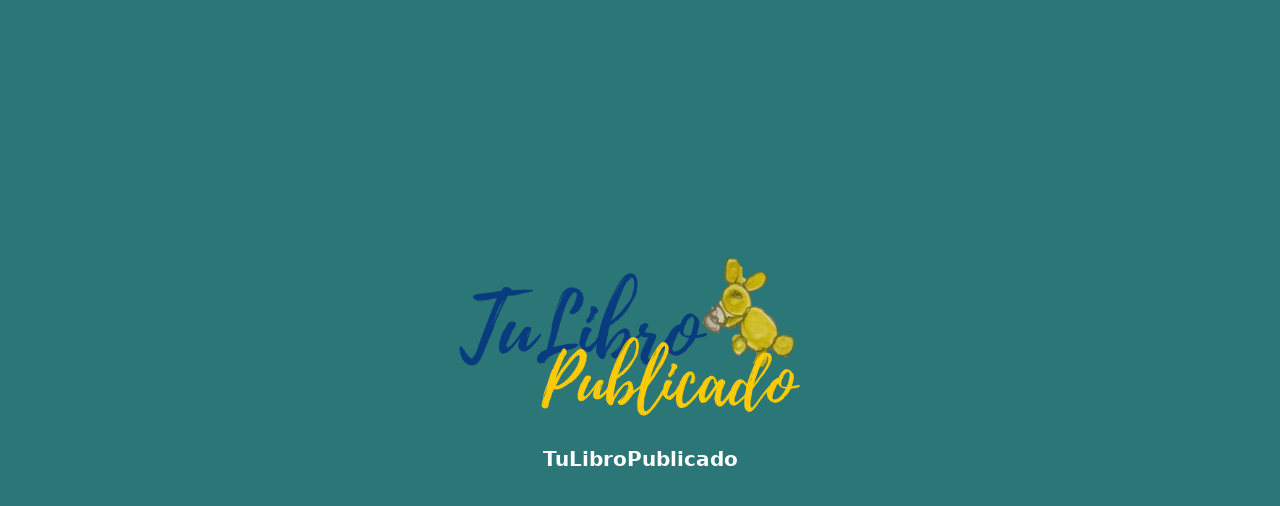

--- FILE ---
content_type: text/html; charset=UTF-8
request_url: https://tulibropublicado.com/portfolio_page/el-cambio-emocional-como-pasar-de-las-emociones-negativas-a-las-emociones-positivasdr-renny-yagosesky
body_size: 827
content:
<!DOCTYPE html>
<html lang="en">
  <head>
    <meta charset="UTF-8" />
    <meta name="viewport" content="width=device-width, initial-scale=1.0, maximum-scale=1" />
    <title>TuLibroPublicado │ Publica tu libro, publica tu sueño</title>
    <meta name="description" content="Servicios profesionales de publicación en Amazon: maquetación, diseño de portadas, corrección y transcripción. Más de 164 libros publicados con éxito.">
    
    <!-- Mobile and PWA Meta Tags -->
    <meta name="mobile-web-app-capable" content="yes">
    <meta name="apple-mobile-web-app-capable" content="yes">
    <meta name="apple-mobile-web-app-status-bar-style" content="default">
    <meta name="apple-mobile-web-app-title" content="TuLibroPublicado">
    <meta name="application-name" content="TuLibroPublicado">
    <meta name="msapplication-TileColor" content="#1e3a8a">
    <meta name="theme-color" content="#1e3a8a">
    
    <!-- Favicon -->
    <link rel="icon" type="image/png" sizes="32x32" href="/favicon-32x32.png">
    <link rel="icon" type="image/png" sizes="16x16" href="/favicon-16x16.png">
    <link rel="shortcut icon" href="/favicon.ico">
    <link rel="apple-touch-icon" sizes="180x180" href="/apple-touch-icon.png">
    <link rel="icon" sizes="192x192" href="/android-chrome-192x192.png">
    <link rel="icon" sizes="512x512" href="/android-chrome-512x512.png">
    <link rel="manifest" href="/site.webmanifest">
    
    <!-- Open Graph / Facebook -->
    <meta property="og:type" content="website">
    <meta property="og:url" content="https://tulibropublicado.com/">
    <meta property="og:title" content="TuLibroPublicado │ Publica tu libro, publica tu sueño">
    <meta property="og:description" content="Servicios profesionales de publicación en Amazon: maquetación, diseño de portadas, corrección y transcripción. Más de 164 libros publicados con éxito.">
    <meta property="og:image" content="https://tulibropublicado.com/favicon-32x32.png">
    
    <!-- Twitter -->
    <meta property="twitter:card" content="summary_large_image">
    <meta property="twitter:url" content="https://tulibropublicado.com/">
    <meta property="twitter:title" content="TuLibroPublicado │ Publica tu libro, publica tu sueño">
    <meta property="twitter:description" content="Servicios profesionales de publicación en Amazon: maquetación, diseño de portadas, corrección y transcripción. Más de 164 libros publicados con éxito.">
    <meta property="twitter:image" content="https://tulibropublicado.com/favicon-32x32.png">
    
    <link rel="preconnect" href="https://fonts.googleapis.com">
    <link rel="preconnect" href="https://fonts.gstatic.com" crossorigin>
    <link href="https://fonts.googleapis.com/css2?family=Dancing+Script:wght@400;700&display=swap" rel="stylesheet">
    <script type="module" crossorigin src="/assets/index-Ci3IgXO8.js"></script>
    <link rel="stylesheet" crossorigin href="/assets/index-DdC3qy2c.css">
  </head>
  <body>
    <!-- Hidden Netlify form for form detection -->
    <form name="contact" netlify="true" netlify-honeypot="bot-field" hidden>
      <input type="text" name="bot-field" />
      <input type="text" name="name" />
      <input type="email" name="email" />
      <input type="text" name="phone" />
      <input type="text" name="service" />
      <textarea name="message"></textarea>
    </form>
    
    <div id="root"></div>
    <!-- This is a replit script which adds a banner on the top of the page when opened in development mode outside the replit environment -->
    <script type="text/javascript" src="https://replit.com/public/js/replit-dev-banner.js"></script>
  </body>
</html>

--- FILE ---
content_type: application/javascript; charset=UTF-8
request_url: https://tulibropublicado.com/assets/index-Ci3IgXO8.js
body_size: 151599
content:
var cE=Object.defineProperty;var wh=e=>{throw TypeError(e)};var uE=(e,t,n)=>t in e?cE(e,t,{enumerable:!0,configurable:!0,writable:!0,value:n}):e[t]=n;var E=(e,t,n)=>uE(e,typeof t!="symbol"?t+"":t,n),yu=(e,t,n)=>t.has(e)||wh("Cannot "+n);var C=(e,t,n)=>(yu(e,t,"read from private field"),n?n.call(e):t.get(e)),se=(e,t,n)=>t.has(e)?wh("Cannot add the same private member more than once"):t instanceof WeakSet?t.add(e):t.set(e,n),Q=(e,t,n,r)=>(yu(e,t,"write to private field"),r?r.call(e,n):t.set(e,n),n),fe=(e,t,n)=>(yu(e,t,"access private method"),n);var Ha=(e,t,n,r)=>({set _(s){Q(e,t,s,n)},get _(){return C(e,t,r)}});function dE(e,t){for(var n=0;n<t.length;n++){const r=t[n];if(typeof r!="string"&&!Array.isArray(r)){for(const s in r)if(s!=="default"&&!(s in e)){const i=Object.getOwnPropertyDescriptor(r,s);i&&Object.defineProperty(e,s,i.get?i:{enumerable:!0,get:()=>r[s]})}}}return Object.freeze(Object.defineProperty(e,Symbol.toStringTag,{value:"Module"}))}(function(){const t=document.createElement("link").relList;if(t&&t.supports&&t.supports("modulepreload"))return;for(const s of document.querySelectorAll('link[rel="modulepreload"]'))r(s);new MutationObserver(s=>{for(const i of s)if(i.type==="childList")for(const o of i.addedNodes)o.tagName==="LINK"&&o.rel==="modulepreload"&&r(o)}).observe(document,{childList:!0,subtree:!0});function n(s){const i={};return s.integrity&&(i.integrity=s.integrity),s.referrerPolicy&&(i.referrerPolicy=s.referrerPolicy),s.crossOrigin==="use-credentials"?i.credentials="include":s.crossOrigin==="anonymous"?i.credentials="omit":i.credentials="same-origin",i}function r(s){if(s.ep)return;s.ep=!0;const i=n(s);fetch(s.href,i)}})();function D0(e){return e&&e.__esModule&&Object.prototype.hasOwnProperty.call(e,"default")?e.default:e}var M0={exports:{}},Ic={},L0={exports:{}},he={};/**
 * @license React
 * react.production.min.js
 *
 * Copyright (c) Facebook, Inc. and its affiliates.
 *
 * This source code is licensed under the MIT license found in the
 * LICENSE file in the root directory of this source tree.
 */var Aa=Symbol.for("react.element"),fE=Symbol.for("react.portal"),pE=Symbol.for("react.fragment"),hE=Symbol.for("react.strict_mode"),mE=Symbol.for("react.profiler"),gE=Symbol.for("react.provider"),vE=Symbol.for("react.context"),yE=Symbol.for("react.forward_ref"),xE=Symbol.for("react.suspense"),wE=Symbol.for("react.memo"),bE=Symbol.for("react.lazy"),bh=Symbol.iterator;function SE(e){return e===null||typeof e!="object"?null:(e=bh&&e[bh]||e["@@iterator"],typeof e=="function"?e:null)}var F0={isMounted:function(){return!1},enqueueForceUpdate:function(){},enqueueReplaceState:function(){},enqueueSetState:function(){}},z0=Object.assign,V0={};function to(e,t,n){this.props=e,this.context=t,this.refs=V0,this.updater=n||F0}to.prototype.isReactComponent={};to.prototype.setState=function(e,t){if(typeof e!="object"&&typeof e!="function"&&e!=null)throw Error("setState(...): takes an object of state variables to update or a function which returns an object of state variables.");this.updater.enqueueSetState(this,e,t,"setState")};to.prototype.forceUpdate=function(e){this.updater.enqueueForceUpdate(this,e,"forceUpdate")};function $0(){}$0.prototype=to.prototype;function $f(e,t,n){this.props=e,this.context=t,this.refs=V0,this.updater=n||F0}var Bf=$f.prototype=new $0;Bf.constructor=$f;z0(Bf,to.prototype);Bf.isPureReactComponent=!0;var Sh=Array.isArray,B0=Object.prototype.hasOwnProperty,Uf={current:null},U0={key:!0,ref:!0,__self:!0,__source:!0};function W0(e,t,n){var r,s={},i=null,o=null;if(t!=null)for(r in t.ref!==void 0&&(o=t.ref),t.key!==void 0&&(i=""+t.key),t)B0.call(t,r)&&!U0.hasOwnProperty(r)&&(s[r]=t[r]);var a=arguments.length-2;if(a===1)s.children=n;else if(1<a){for(var l=Array(a),c=0;c<a;c++)l[c]=arguments[c+2];s.children=l}if(e&&e.defaultProps)for(r in a=e.defaultProps,a)s[r]===void 0&&(s[r]=a[r]);return{$$typeof:Aa,type:e,key:i,ref:o,props:s,_owner:Uf.current}}function _E(e,t){return{$$typeof:Aa,type:e.type,key:t,ref:e.ref,props:e.props,_owner:e._owner}}function Wf(e){return typeof e=="object"&&e!==null&&e.$$typeof===Aa}function CE(e){var t={"=":"=0",":":"=2"};return"$"+e.replace(/[=:]/g,function(n){return t[n]})}var _h=/\/+/g;function xu(e,t){return typeof e=="object"&&e!==null&&e.key!=null?CE(""+e.key):t.toString(36)}function xl(e,t,n,r,s){var i=typeof e;(i==="undefined"||i==="boolean")&&(e=null);var o=!1;if(e===null)o=!0;else switch(i){case"string":case"number":o=!0;break;case"object":switch(e.$$typeof){case Aa:case fE:o=!0}}if(o)return o=e,s=s(o),e=r===""?"."+xu(o,0):r,Sh(s)?(n="",e!=null&&(n=e.replace(_h,"$&/")+"/"),xl(s,t,n,"",function(c){return c})):s!=null&&(Wf(s)&&(s=_E(s,n+(!s.key||o&&o.key===s.key?"":(""+s.key).replace(_h,"$&/")+"/")+e)),t.push(s)),1;if(o=0,r=r===""?".":r+":",Sh(e))for(var a=0;a<e.length;a++){i=e[a];var l=r+xu(i,a);o+=xl(i,t,n,l,s)}else if(l=SE(e),typeof l=="function")for(e=l.call(e),a=0;!(i=e.next()).done;)i=i.value,l=r+xu(i,a++),o+=xl(i,t,n,l,s);else if(i==="object")throw t=String(e),Error("Objects are not valid as a React child (found: "+(t==="[object Object]"?"object with keys {"+Object.keys(e).join(", ")+"}":t)+"). If you meant to render a collection of children, use an array instead.");return o}function Za(e,t,n){if(e==null)return e;var r=[],s=0;return xl(e,r,"","",function(i){return t.call(n,i,s++)}),r}function kE(e){if(e._status===-1){var t=e._result;t=t(),t.then(function(n){(e._status===0||e._status===-1)&&(e._status=1,e._result=n)},function(n){(e._status===0||e._status===-1)&&(e._status=2,e._result=n)}),e._status===-1&&(e._status=0,e._result=t)}if(e._status===1)return e._result.default;throw e._result}var Ot={current:null},wl={transition:null},EE={ReactCurrentDispatcher:Ot,ReactCurrentBatchConfig:wl,ReactCurrentOwner:Uf};function q0(){throw Error("act(...) is not supported in production builds of React.")}he.Children={map:Za,forEach:function(e,t,n){Za(e,function(){t.apply(this,arguments)},n)},count:function(e){var t=0;return Za(e,function(){t++}),t},toArray:function(e){return Za(e,function(t){return t})||[]},only:function(e){if(!Wf(e))throw Error("React.Children.only expected to receive a single React element child.");return e}};he.Component=to;he.Fragment=pE;he.Profiler=mE;he.PureComponent=$f;he.StrictMode=hE;he.Suspense=xE;he.__SECRET_INTERNALS_DO_NOT_USE_OR_YOU_WILL_BE_FIRED=EE;he.act=q0;he.cloneElement=function(e,t,n){if(e==null)throw Error("React.cloneElement(...): The argument must be a React element, but you passed "+e+".");var r=z0({},e.props),s=e.key,i=e.ref,o=e._owner;if(t!=null){if(t.ref!==void 0&&(i=t.ref,o=Uf.current),t.key!==void 0&&(s=""+t.key),e.type&&e.type.defaultProps)var a=e.type.defaultProps;for(l in t)B0.call(t,l)&&!U0.hasOwnProperty(l)&&(r[l]=t[l]===void 0&&a!==void 0?a[l]:t[l])}var l=arguments.length-2;if(l===1)r.children=n;else if(1<l){a=Array(l);for(var c=0;c<l;c++)a[c]=arguments[c+2];r.children=a}return{$$typeof:Aa,type:e.type,key:s,ref:i,props:r,_owner:o}};he.createContext=function(e){return e={$$typeof:vE,_currentValue:e,_currentValue2:e,_threadCount:0,Provider:null,Consumer:null,_defaultValue:null,_globalName:null},e.Provider={$$typeof:gE,_context:e},e.Consumer=e};he.createElement=W0;he.createFactory=function(e){var t=W0.bind(null,e);return t.type=e,t};he.createRef=function(){return{current:null}};he.forwardRef=function(e){return{$$typeof:yE,render:e}};he.isValidElement=Wf;he.lazy=function(e){return{$$typeof:bE,_payload:{_status:-1,_result:e},_init:kE}};he.memo=function(e,t){return{$$typeof:wE,type:e,compare:t===void 0?null:t}};he.startTransition=function(e){var t=wl.transition;wl.transition={};try{e()}finally{wl.transition=t}};he.unstable_act=q0;he.useCallback=function(e,t){return Ot.current.useCallback(e,t)};he.useContext=function(e){return Ot.current.useContext(e)};he.useDebugValue=function(){};he.useDeferredValue=function(e){return Ot.current.useDeferredValue(e)};he.useEffect=function(e,t){return Ot.current.useEffect(e,t)};he.useId=function(){return Ot.current.useId()};he.useImperativeHandle=function(e,t,n){return Ot.current.useImperativeHandle(e,t,n)};he.useInsertionEffect=function(e,t){return Ot.current.useInsertionEffect(e,t)};he.useLayoutEffect=function(e,t){return Ot.current.useLayoutEffect(e,t)};he.useMemo=function(e,t){return Ot.current.useMemo(e,t)};he.useReducer=function(e,t,n){return Ot.current.useReducer(e,t,n)};he.useRef=function(e){return Ot.current.useRef(e)};he.useState=function(e){return Ot.current.useState(e)};he.useSyncExternalStore=function(e,t,n){return Ot.current.useSyncExternalStore(e,t,n)};he.useTransition=function(){return Ot.current.useTransition()};he.version="18.3.1";L0.exports=he;var m=L0.exports;const le=D0(m),Q0=dE({__proto__:null,default:le},[m]);/**
 * @license React
 * react-jsx-runtime.production.min.js
 *
 * Copyright (c) Facebook, Inc. and its affiliates.
 *
 * This source code is licensed under the MIT license found in the
 * LICENSE file in the root directory of this source tree.
 */var NE=m,TE=Symbol.for("react.element"),PE=Symbol.for("react.fragment"),jE=Object.prototype.hasOwnProperty,RE=NE.__SECRET_INTERNALS_DO_NOT_USE_OR_YOU_WILL_BE_FIRED.ReactCurrentOwner,AE={key:!0,ref:!0,__self:!0,__source:!0};function H0(e,t,n){var r,s={},i=null,o=null;n!==void 0&&(i=""+n),t.key!==void 0&&(i=""+t.key),t.ref!==void 0&&(o=t.ref);for(r in t)jE.call(t,r)&&!AE.hasOwnProperty(r)&&(s[r]=t[r]);if(e&&e.defaultProps)for(r in t=e.defaultProps,t)s[r]===void 0&&(s[r]=t[r]);return{$$typeof:TE,type:e,key:i,ref:o,props:s,_owner:RE.current}}Ic.Fragment=PE;Ic.jsx=H0;Ic.jsxs=H0;M0.exports=Ic;var u=M0.exports,Z0={exports:{}},tn={},K0={exports:{}},G0={};/**
 * @license React
 * scheduler.production.min.js
 *
 * Copyright (c) Facebook, Inc. and its affiliates.
 *
 * This source code is licensed under the MIT license found in the
 * LICENSE file in the root directory of this source tree.
 */(function(e){function t(R,$){var X=R.length;R.push($);e:for(;0<X;){var ae=X-1>>>1,Se=R[ae];if(0<s(Se,$))R[ae]=$,R[X]=Se,X=ae;else break e}}function n(R){return R.length===0?null:R[0]}function r(R){if(R.length===0)return null;var $=R[0],X=R.pop();if(X!==$){R[0]=X;e:for(var ae=0,Se=R.length,it=Se>>>1;ae<it;){var qe=2*(ae+1)-1,Ut=R[qe],ct=qe+1,re=R[ct];if(0>s(Ut,X))ct<Se&&0>s(re,Ut)?(R[ae]=re,R[ct]=X,ae=ct):(R[ae]=Ut,R[qe]=X,ae=qe);else if(ct<Se&&0>s(re,X))R[ae]=re,R[ct]=X,ae=ct;else break e}}return $}function s(R,$){var X=R.sortIndex-$.sortIndex;return X!==0?X:R.id-$.id}if(typeof performance=="object"&&typeof performance.now=="function"){var i=performance;e.unstable_now=function(){return i.now()}}else{var o=Date,a=o.now();e.unstable_now=function(){return o.now()-a}}var l=[],c=[],d=1,f=null,p=3,x=!1,b=!1,g=!1,w=typeof setTimeout=="function"?setTimeout:null,v=typeof clearTimeout=="function"?clearTimeout:null,h=typeof setImmediate<"u"?setImmediate:null;typeof navigator<"u"&&navigator.scheduling!==void 0&&navigator.scheduling.isInputPending!==void 0&&navigator.scheduling.isInputPending.bind(navigator.scheduling);function y(R){for(var $=n(c);$!==null;){if($.callback===null)r(c);else if($.startTime<=R)r(c),$.sortIndex=$.expirationTime,t(l,$);else break;$=n(c)}}function S(R){if(g=!1,y(R),!b)if(n(l)!==null)b=!0,Y(k);else{var $=n(c);$!==null&&ne(S,$.startTime-R)}}function k(R,$){b=!1,g&&(g=!1,v(j),j=-1),x=!0;var X=p;try{for(y($),f=n(l);f!==null&&(!(f.expirationTime>$)||R&&!G());){var ae=f.callback;if(typeof ae=="function"){f.callback=null,p=f.priorityLevel;var Se=ae(f.expirationTime<=$);$=e.unstable_now(),typeof Se=="function"?f.callback=Se:f===n(l)&&r(l),y($)}else r(l);f=n(l)}if(f!==null)var it=!0;else{var qe=n(c);qe!==null&&ne(S,qe.startTime-$),it=!1}return it}finally{f=null,p=X,x=!1}}var P=!1,N=null,j=-1,D=5,z=-1;function G(){return!(e.unstable_now()-z<D)}function O(){if(N!==null){var R=e.unstable_now();z=R;var $=!0;try{$=N(!0,R)}finally{$?B():(P=!1,N=null)}}else P=!1}var B;if(typeof h=="function")B=function(){h(O)};else if(typeof MessageChannel<"u"){var M=new MessageChannel,te=M.port2;M.port1.onmessage=O,B=function(){te.postMessage(null)}}else B=function(){w(O,0)};function Y(R){N=R,P||(P=!0,B())}function ne(R,$){j=w(function(){R(e.unstable_now())},$)}e.unstable_IdlePriority=5,e.unstable_ImmediatePriority=1,e.unstable_LowPriority=4,e.unstable_NormalPriority=3,e.unstable_Profiling=null,e.unstable_UserBlockingPriority=2,e.unstable_cancelCallback=function(R){R.callback=null},e.unstable_continueExecution=function(){b||x||(b=!0,Y(k))},e.unstable_forceFrameRate=function(R){0>R||125<R?console.error("forceFrameRate takes a positive int between 0 and 125, forcing frame rates higher than 125 fps is not supported"):D=0<R?Math.floor(1e3/R):5},e.unstable_getCurrentPriorityLevel=function(){return p},e.unstable_getFirstCallbackNode=function(){return n(l)},e.unstable_next=function(R){switch(p){case 1:case 2:case 3:var $=3;break;default:$=p}var X=p;p=$;try{return R()}finally{p=X}},e.unstable_pauseExecution=function(){},e.unstable_requestPaint=function(){},e.unstable_runWithPriority=function(R,$){switch(R){case 1:case 2:case 3:case 4:case 5:break;default:R=3}var X=p;p=R;try{return $()}finally{p=X}},e.unstable_scheduleCallback=function(R,$,X){var ae=e.unstable_now();switch(typeof X=="object"&&X!==null?(X=X.delay,X=typeof X=="number"&&0<X?ae+X:ae):X=ae,R){case 1:var Se=-1;break;case 2:Se=250;break;case 5:Se=1073741823;break;case 4:Se=1e4;break;default:Se=5e3}return Se=X+Se,R={id:d++,callback:$,priorityLevel:R,startTime:X,expirationTime:Se,sortIndex:-1},X>ae?(R.sortIndex=X,t(c,R),n(l)===null&&R===n(c)&&(g?(v(j),j=-1):g=!0,ne(S,X-ae))):(R.sortIndex=Se,t(l,R),b||x||(b=!0,Y(k))),R},e.unstable_shouldYield=G,e.unstable_wrapCallback=function(R){var $=p;return function(){var X=p;p=$;try{return R.apply(this,arguments)}finally{p=X}}}})(G0);K0.exports=G0;var IE=K0.exports;/**
 * @license React
 * react-dom.production.min.js
 *
 * Copyright (c) Facebook, Inc. and its affiliates.
 *
 * This source code is licensed under the MIT license found in the
 * LICENSE file in the root directory of this source tree.
 */var OE=m,Jt=IE;function F(e){for(var t="https://reactjs.org/docs/error-decoder.html?invariant="+e,n=1;n<arguments.length;n++)t+="&args[]="+encodeURIComponent(arguments[n]);return"Minified React error #"+e+"; visit "+t+" for the full message or use the non-minified dev environment for full errors and additional helpful warnings."}var Y0=new Set,Qo={};function Vs(e,t){$i(e,t),$i(e+"Capture",t)}function $i(e,t){for(Qo[e]=t,e=0;e<t.length;e++)Y0.add(t[e])}var ar=!(typeof window>"u"||typeof window.document>"u"||typeof window.document.createElement>"u"),dd=Object.prototype.hasOwnProperty,DE=/^[:A-Z_a-z\u00C0-\u00D6\u00D8-\u00F6\u00F8-\u02FF\u0370-\u037D\u037F-\u1FFF\u200C-\u200D\u2070-\u218F\u2C00-\u2FEF\u3001-\uD7FF\uF900-\uFDCF\uFDF0-\uFFFD][:A-Z_a-z\u00C0-\u00D6\u00D8-\u00F6\u00F8-\u02FF\u0370-\u037D\u037F-\u1FFF\u200C-\u200D\u2070-\u218F\u2C00-\u2FEF\u3001-\uD7FF\uF900-\uFDCF\uFDF0-\uFFFD\-.0-9\u00B7\u0300-\u036F\u203F-\u2040]*$/,Ch={},kh={};function ME(e){return dd.call(kh,e)?!0:dd.call(Ch,e)?!1:DE.test(e)?kh[e]=!0:(Ch[e]=!0,!1)}function LE(e,t,n,r){if(n!==null&&n.type===0)return!1;switch(typeof t){case"function":case"symbol":return!0;case"boolean":return r?!1:n!==null?!n.acceptsBooleans:(e=e.toLowerCase().slice(0,5),e!=="data-"&&e!=="aria-");default:return!1}}function FE(e,t,n,r){if(t===null||typeof t>"u"||LE(e,t,n,r))return!0;if(r)return!1;if(n!==null)switch(n.type){case 3:return!t;case 4:return t===!1;case 5:return isNaN(t);case 6:return isNaN(t)||1>t}return!1}function Dt(e,t,n,r,s,i,o){this.acceptsBooleans=t===2||t===3||t===4,this.attributeName=r,this.attributeNamespace=s,this.mustUseProperty=n,this.propertyName=e,this.type=t,this.sanitizeURL=i,this.removeEmptyString=o}var mt={};"children dangerouslySetInnerHTML defaultValue defaultChecked innerHTML suppressContentEditableWarning suppressHydrationWarning style".split(" ").forEach(function(e){mt[e]=new Dt(e,0,!1,e,null,!1,!1)});[["acceptCharset","accept-charset"],["className","class"],["htmlFor","for"],["httpEquiv","http-equiv"]].forEach(function(e){var t=e[0];mt[t]=new Dt(t,1,!1,e[1],null,!1,!1)});["contentEditable","draggable","spellCheck","value"].forEach(function(e){mt[e]=new Dt(e,2,!1,e.toLowerCase(),null,!1,!1)});["autoReverse","externalResourcesRequired","focusable","preserveAlpha"].forEach(function(e){mt[e]=new Dt(e,2,!1,e,null,!1,!1)});"allowFullScreen async autoFocus autoPlay controls default defer disabled disablePictureInPicture disableRemotePlayback formNoValidate hidden loop noModule noValidate open playsInline readOnly required reversed scoped seamless itemScope".split(" ").forEach(function(e){mt[e]=new Dt(e,3,!1,e.toLowerCase(),null,!1,!1)});["checked","multiple","muted","selected"].forEach(function(e){mt[e]=new Dt(e,3,!0,e,null,!1,!1)});["capture","download"].forEach(function(e){mt[e]=new Dt(e,4,!1,e,null,!1,!1)});["cols","rows","size","span"].forEach(function(e){mt[e]=new Dt(e,6,!1,e,null,!1,!1)});["rowSpan","start"].forEach(function(e){mt[e]=new Dt(e,5,!1,e.toLowerCase(),null,!1,!1)});var qf=/[\-:]([a-z])/g;function Qf(e){return e[1].toUpperCase()}"accent-height alignment-baseline arabic-form baseline-shift cap-height clip-path clip-rule color-interpolation color-interpolation-filters color-profile color-rendering dominant-baseline enable-background fill-opacity fill-rule flood-color flood-opacity font-family font-size font-size-adjust font-stretch font-style font-variant font-weight glyph-name glyph-orientation-horizontal glyph-orientation-vertical horiz-adv-x horiz-origin-x image-rendering letter-spacing lighting-color marker-end marker-mid marker-start overline-position overline-thickness paint-order panose-1 pointer-events rendering-intent shape-rendering stop-color stop-opacity strikethrough-position strikethrough-thickness stroke-dasharray stroke-dashoffset stroke-linecap stroke-linejoin stroke-miterlimit stroke-opacity stroke-width text-anchor text-decoration text-rendering underline-position underline-thickness unicode-bidi unicode-range units-per-em v-alphabetic v-hanging v-ideographic v-mathematical vector-effect vert-adv-y vert-origin-x vert-origin-y word-spacing writing-mode xmlns:xlink x-height".split(" ").forEach(function(e){var t=e.replace(qf,Qf);mt[t]=new Dt(t,1,!1,e,null,!1,!1)});"xlink:actuate xlink:arcrole xlink:role xlink:show xlink:title xlink:type".split(" ").forEach(function(e){var t=e.replace(qf,Qf);mt[t]=new Dt(t,1,!1,e,"http://www.w3.org/1999/xlink",!1,!1)});["xml:base","xml:lang","xml:space"].forEach(function(e){var t=e.replace(qf,Qf);mt[t]=new Dt(t,1,!1,e,"http://www.w3.org/XML/1998/namespace",!1,!1)});["tabIndex","crossOrigin"].forEach(function(e){mt[e]=new Dt(e,1,!1,e.toLowerCase(),null,!1,!1)});mt.xlinkHref=new Dt("xlinkHref",1,!1,"xlink:href","http://www.w3.org/1999/xlink",!0,!1);["src","href","action","formAction"].forEach(function(e){mt[e]=new Dt(e,1,!1,e.toLowerCase(),null,!0,!0)});function Hf(e,t,n,r){var s=mt.hasOwnProperty(t)?mt[t]:null;(s!==null?s.type!==0:r||!(2<t.length)||t[0]!=="o"&&t[0]!=="O"||t[1]!=="n"&&t[1]!=="N")&&(FE(t,n,s,r)&&(n=null),r||s===null?ME(t)&&(n===null?e.removeAttribute(t):e.setAttribute(t,""+n)):s.mustUseProperty?e[s.propertyName]=n===null?s.type===3?!1:"":n:(t=s.attributeName,r=s.attributeNamespace,n===null?e.removeAttribute(t):(s=s.type,n=s===3||s===4&&n===!0?"":""+n,r?e.setAttributeNS(r,t,n):e.setAttribute(t,n))))}var mr=OE.__SECRET_INTERNALS_DO_NOT_USE_OR_YOU_WILL_BE_FIRED,Ka=Symbol.for("react.element"),ni=Symbol.for("react.portal"),ri=Symbol.for("react.fragment"),Zf=Symbol.for("react.strict_mode"),fd=Symbol.for("react.profiler"),X0=Symbol.for("react.provider"),J0=Symbol.for("react.context"),Kf=Symbol.for("react.forward_ref"),pd=Symbol.for("react.suspense"),hd=Symbol.for("react.suspense_list"),Gf=Symbol.for("react.memo"),_r=Symbol.for("react.lazy"),ew=Symbol.for("react.offscreen"),Eh=Symbol.iterator;function uo(e){return e===null||typeof e!="object"?null:(e=Eh&&e[Eh]||e["@@iterator"],typeof e=="function"?e:null)}var $e=Object.assign,wu;function Co(e){if(wu===void 0)try{throw Error()}catch(n){var t=n.stack.trim().match(/\n( *(at )?)/);wu=t&&t[1]||""}return`
`+wu+e}var bu=!1;function Su(e,t){if(!e||bu)return"";bu=!0;var n=Error.prepareStackTrace;Error.prepareStackTrace=void 0;try{if(t)if(t=function(){throw Error()},Object.defineProperty(t.prototype,"props",{set:function(){throw Error()}}),typeof Reflect=="object"&&Reflect.construct){try{Reflect.construct(t,[])}catch(c){var r=c}Reflect.construct(e,[],t)}else{try{t.call()}catch(c){r=c}e.call(t.prototype)}else{try{throw Error()}catch(c){r=c}e()}}catch(c){if(c&&r&&typeof c.stack=="string"){for(var s=c.stack.split(`
`),i=r.stack.split(`
`),o=s.length-1,a=i.length-1;1<=o&&0<=a&&s[o]!==i[a];)a--;for(;1<=o&&0<=a;o--,a--)if(s[o]!==i[a]){if(o!==1||a!==1)do if(o--,a--,0>a||s[o]!==i[a]){var l=`
`+s[o].replace(" at new "," at ");return e.displayName&&l.includes("<anonymous>")&&(l=l.replace("<anonymous>",e.displayName)),l}while(1<=o&&0<=a);break}}}finally{bu=!1,Error.prepareStackTrace=n}return(e=e?e.displayName||e.name:"")?Co(e):""}function zE(e){switch(e.tag){case 5:return Co(e.type);case 16:return Co("Lazy");case 13:return Co("Suspense");case 19:return Co("SuspenseList");case 0:case 2:case 15:return e=Su(e.type,!1),e;case 11:return e=Su(e.type.render,!1),e;case 1:return e=Su(e.type,!0),e;default:return""}}function md(e){if(e==null)return null;if(typeof e=="function")return e.displayName||e.name||null;if(typeof e=="string")return e;switch(e){case ri:return"Fragment";case ni:return"Portal";case fd:return"Profiler";case Zf:return"StrictMode";case pd:return"Suspense";case hd:return"SuspenseList"}if(typeof e=="object")switch(e.$$typeof){case J0:return(e.displayName||"Context")+".Consumer";case X0:return(e._context.displayName||"Context")+".Provider";case Kf:var t=e.render;return e=e.displayName,e||(e=t.displayName||t.name||"",e=e!==""?"ForwardRef("+e+")":"ForwardRef"),e;case Gf:return t=e.displayName||null,t!==null?t:md(e.type)||"Memo";case _r:t=e._payload,e=e._init;try{return md(e(t))}catch{}}return null}function VE(e){var t=e.type;switch(e.tag){case 24:return"Cache";case 9:return(t.displayName||"Context")+".Consumer";case 10:return(t._context.displayName||"Context")+".Provider";case 18:return"DehydratedFragment";case 11:return e=t.render,e=e.displayName||e.name||"",t.displayName||(e!==""?"ForwardRef("+e+")":"ForwardRef");case 7:return"Fragment";case 5:return t;case 4:return"Portal";case 3:return"Root";case 6:return"Text";case 16:return md(t);case 8:return t===Zf?"StrictMode":"Mode";case 22:return"Offscreen";case 12:return"Profiler";case 21:return"Scope";case 13:return"Suspense";case 19:return"SuspenseList";case 25:return"TracingMarker";case 1:case 0:case 17:case 2:case 14:case 15:if(typeof t=="function")return t.displayName||t.name||null;if(typeof t=="string")return t}return null}function Hr(e){switch(typeof e){case"boolean":case"number":case"string":case"undefined":return e;case"object":return e;default:return""}}function tw(e){var t=e.type;return(e=e.nodeName)&&e.toLowerCase()==="input"&&(t==="checkbox"||t==="radio")}function $E(e){var t=tw(e)?"checked":"value",n=Object.getOwnPropertyDescriptor(e.constructor.prototype,t),r=""+e[t];if(!e.hasOwnProperty(t)&&typeof n<"u"&&typeof n.get=="function"&&typeof n.set=="function"){var s=n.get,i=n.set;return Object.defineProperty(e,t,{configurable:!0,get:function(){return s.call(this)},set:function(o){r=""+o,i.call(this,o)}}),Object.defineProperty(e,t,{enumerable:n.enumerable}),{getValue:function(){return r},setValue:function(o){r=""+o},stopTracking:function(){e._valueTracker=null,delete e[t]}}}}function Ga(e){e._valueTracker||(e._valueTracker=$E(e))}function nw(e){if(!e)return!1;var t=e._valueTracker;if(!t)return!0;var n=t.getValue(),r="";return e&&(r=tw(e)?e.checked?"true":"false":e.value),e=r,e!==n?(t.setValue(e),!0):!1}function zl(e){if(e=e||(typeof document<"u"?document:void 0),typeof e>"u")return null;try{return e.activeElement||e.body}catch{return e.body}}function gd(e,t){var n=t.checked;return $e({},t,{defaultChecked:void 0,defaultValue:void 0,value:void 0,checked:n??e._wrapperState.initialChecked})}function Nh(e,t){var n=t.defaultValue==null?"":t.defaultValue,r=t.checked!=null?t.checked:t.defaultChecked;n=Hr(t.value!=null?t.value:n),e._wrapperState={initialChecked:r,initialValue:n,controlled:t.type==="checkbox"||t.type==="radio"?t.checked!=null:t.value!=null}}function rw(e,t){t=t.checked,t!=null&&Hf(e,"checked",t,!1)}function vd(e,t){rw(e,t);var n=Hr(t.value),r=t.type;if(n!=null)r==="number"?(n===0&&e.value===""||e.value!=n)&&(e.value=""+n):e.value!==""+n&&(e.value=""+n);else if(r==="submit"||r==="reset"){e.removeAttribute("value");return}t.hasOwnProperty("value")?yd(e,t.type,n):t.hasOwnProperty("defaultValue")&&yd(e,t.type,Hr(t.defaultValue)),t.checked==null&&t.defaultChecked!=null&&(e.defaultChecked=!!t.defaultChecked)}function Th(e,t,n){if(t.hasOwnProperty("value")||t.hasOwnProperty("defaultValue")){var r=t.type;if(!(r!=="submit"&&r!=="reset"||t.value!==void 0&&t.value!==null))return;t=""+e._wrapperState.initialValue,n||t===e.value||(e.value=t),e.defaultValue=t}n=e.name,n!==""&&(e.name=""),e.defaultChecked=!!e._wrapperState.initialChecked,n!==""&&(e.name=n)}function yd(e,t,n){(t!=="number"||zl(e.ownerDocument)!==e)&&(n==null?e.defaultValue=""+e._wrapperState.initialValue:e.defaultValue!==""+n&&(e.defaultValue=""+n))}var ko=Array.isArray;function mi(e,t,n,r){if(e=e.options,t){t={};for(var s=0;s<n.length;s++)t["$"+n[s]]=!0;for(n=0;n<e.length;n++)s=t.hasOwnProperty("$"+e[n].value),e[n].selected!==s&&(e[n].selected=s),s&&r&&(e[n].defaultSelected=!0)}else{for(n=""+Hr(n),t=null,s=0;s<e.length;s++){if(e[s].value===n){e[s].selected=!0,r&&(e[s].defaultSelected=!0);return}t!==null||e[s].disabled||(t=e[s])}t!==null&&(t.selected=!0)}}function xd(e,t){if(t.dangerouslySetInnerHTML!=null)throw Error(F(91));return $e({},t,{value:void 0,defaultValue:void 0,children:""+e._wrapperState.initialValue})}function Ph(e,t){var n=t.value;if(n==null){if(n=t.children,t=t.defaultValue,n!=null){if(t!=null)throw Error(F(92));if(ko(n)){if(1<n.length)throw Error(F(93));n=n[0]}t=n}t==null&&(t=""),n=t}e._wrapperState={initialValue:Hr(n)}}function sw(e,t){var n=Hr(t.value),r=Hr(t.defaultValue);n!=null&&(n=""+n,n!==e.value&&(e.value=n),t.defaultValue==null&&e.defaultValue!==n&&(e.defaultValue=n)),r!=null&&(e.defaultValue=""+r)}function jh(e){var t=e.textContent;t===e._wrapperState.initialValue&&t!==""&&t!==null&&(e.value=t)}function iw(e){switch(e){case"svg":return"http://www.w3.org/2000/svg";case"math":return"http://www.w3.org/1998/Math/MathML";default:return"http://www.w3.org/1999/xhtml"}}function wd(e,t){return e==null||e==="http://www.w3.org/1999/xhtml"?iw(t):e==="http://www.w3.org/2000/svg"&&t==="foreignObject"?"http://www.w3.org/1999/xhtml":e}var Ya,ow=function(e){return typeof MSApp<"u"&&MSApp.execUnsafeLocalFunction?function(t,n,r,s){MSApp.execUnsafeLocalFunction(function(){return e(t,n,r,s)})}:e}(function(e,t){if(e.namespaceURI!=="http://www.w3.org/2000/svg"||"innerHTML"in e)e.innerHTML=t;else{for(Ya=Ya||document.createElement("div"),Ya.innerHTML="<svg>"+t.valueOf().toString()+"</svg>",t=Ya.firstChild;e.firstChild;)e.removeChild(e.firstChild);for(;t.firstChild;)e.appendChild(t.firstChild)}});function Ho(e,t){if(t){var n=e.firstChild;if(n&&n===e.lastChild&&n.nodeType===3){n.nodeValue=t;return}}e.textContent=t}var Io={animationIterationCount:!0,aspectRatio:!0,borderImageOutset:!0,borderImageSlice:!0,borderImageWidth:!0,boxFlex:!0,boxFlexGroup:!0,boxOrdinalGroup:!0,columnCount:!0,columns:!0,flex:!0,flexGrow:!0,flexPositive:!0,flexShrink:!0,flexNegative:!0,flexOrder:!0,gridArea:!0,gridRow:!0,gridRowEnd:!0,gridRowSpan:!0,gridRowStart:!0,gridColumn:!0,gridColumnEnd:!0,gridColumnSpan:!0,gridColumnStart:!0,fontWeight:!0,lineClamp:!0,lineHeight:!0,opacity:!0,order:!0,orphans:!0,tabSize:!0,widows:!0,zIndex:!0,zoom:!0,fillOpacity:!0,floodOpacity:!0,stopOpacity:!0,strokeDasharray:!0,strokeDashoffset:!0,strokeMiterlimit:!0,strokeOpacity:!0,strokeWidth:!0},BE=["Webkit","ms","Moz","O"];Object.keys(Io).forEach(function(e){BE.forEach(function(t){t=t+e.charAt(0).toUpperCase()+e.substring(1),Io[t]=Io[e]})});function aw(e,t,n){return t==null||typeof t=="boolean"||t===""?"":n||typeof t!="number"||t===0||Io.hasOwnProperty(e)&&Io[e]?(""+t).trim():t+"px"}function lw(e,t){e=e.style;for(var n in t)if(t.hasOwnProperty(n)){var r=n.indexOf("--")===0,s=aw(n,t[n],r);n==="float"&&(n="cssFloat"),r?e.setProperty(n,s):e[n]=s}}var UE=$e({menuitem:!0},{area:!0,base:!0,br:!0,col:!0,embed:!0,hr:!0,img:!0,input:!0,keygen:!0,link:!0,meta:!0,param:!0,source:!0,track:!0,wbr:!0});function bd(e,t){if(t){if(UE[e]&&(t.children!=null||t.dangerouslySetInnerHTML!=null))throw Error(F(137,e));if(t.dangerouslySetInnerHTML!=null){if(t.children!=null)throw Error(F(60));if(typeof t.dangerouslySetInnerHTML!="object"||!("__html"in t.dangerouslySetInnerHTML))throw Error(F(61))}if(t.style!=null&&typeof t.style!="object")throw Error(F(62))}}function Sd(e,t){if(e.indexOf("-")===-1)return typeof t.is=="string";switch(e){case"annotation-xml":case"color-profile":case"font-face":case"font-face-src":case"font-face-uri":case"font-face-format":case"font-face-name":case"missing-glyph":return!1;default:return!0}}var _d=null;function Yf(e){return e=e.target||e.srcElement||window,e.correspondingUseElement&&(e=e.correspondingUseElement),e.nodeType===3?e.parentNode:e}var Cd=null,gi=null,vi=null;function Rh(e){if(e=Da(e)){if(typeof Cd!="function")throw Error(F(280));var t=e.stateNode;t&&(t=Fc(t),Cd(e.stateNode,e.type,t))}}function cw(e){gi?vi?vi.push(e):vi=[e]:gi=e}function uw(){if(gi){var e=gi,t=vi;if(vi=gi=null,Rh(e),t)for(e=0;e<t.length;e++)Rh(t[e])}}function dw(e,t){return e(t)}function fw(){}var _u=!1;function pw(e,t,n){if(_u)return e(t,n);_u=!0;try{return dw(e,t,n)}finally{_u=!1,(gi!==null||vi!==null)&&(fw(),uw())}}function Zo(e,t){var n=e.stateNode;if(n===null)return null;var r=Fc(n);if(r===null)return null;n=r[t];e:switch(t){case"onClick":case"onClickCapture":case"onDoubleClick":case"onDoubleClickCapture":case"onMouseDown":case"onMouseDownCapture":case"onMouseMove":case"onMouseMoveCapture":case"onMouseUp":case"onMouseUpCapture":case"onMouseEnter":(r=!r.disabled)||(e=e.type,r=!(e==="button"||e==="input"||e==="select"||e==="textarea")),e=!r;break e;default:e=!1}if(e)return null;if(n&&typeof n!="function")throw Error(F(231,t,typeof n));return n}var kd=!1;if(ar)try{var fo={};Object.defineProperty(fo,"passive",{get:function(){kd=!0}}),window.addEventListener("test",fo,fo),window.removeEventListener("test",fo,fo)}catch{kd=!1}function WE(e,t,n,r,s,i,o,a,l){var c=Array.prototype.slice.call(arguments,3);try{t.apply(n,c)}catch(d){this.onError(d)}}var Oo=!1,Vl=null,$l=!1,Ed=null,qE={onError:function(e){Oo=!0,Vl=e}};function QE(e,t,n,r,s,i,o,a,l){Oo=!1,Vl=null,WE.apply(qE,arguments)}function HE(e,t,n,r,s,i,o,a,l){if(QE.apply(this,arguments),Oo){if(Oo){var c=Vl;Oo=!1,Vl=null}else throw Error(F(198));$l||($l=!0,Ed=c)}}function $s(e){var t=e,n=e;if(e.alternate)for(;t.return;)t=t.return;else{e=t;do t=e,t.flags&4098&&(n=t.return),e=t.return;while(e)}return t.tag===3?n:null}function hw(e){if(e.tag===13){var t=e.memoizedState;if(t===null&&(e=e.alternate,e!==null&&(t=e.memoizedState)),t!==null)return t.dehydrated}return null}function Ah(e){if($s(e)!==e)throw Error(F(188))}function ZE(e){var t=e.alternate;if(!t){if(t=$s(e),t===null)throw Error(F(188));return t!==e?null:e}for(var n=e,r=t;;){var s=n.return;if(s===null)break;var i=s.alternate;if(i===null){if(r=s.return,r!==null){n=r;continue}break}if(s.child===i.child){for(i=s.child;i;){if(i===n)return Ah(s),e;if(i===r)return Ah(s),t;i=i.sibling}throw Error(F(188))}if(n.return!==r.return)n=s,r=i;else{for(var o=!1,a=s.child;a;){if(a===n){o=!0,n=s,r=i;break}if(a===r){o=!0,r=s,n=i;break}a=a.sibling}if(!o){for(a=i.child;a;){if(a===n){o=!0,n=i,r=s;break}if(a===r){o=!0,r=i,n=s;break}a=a.sibling}if(!o)throw Error(F(189))}}if(n.alternate!==r)throw Error(F(190))}if(n.tag!==3)throw Error(F(188));return n.stateNode.current===n?e:t}function mw(e){return e=ZE(e),e!==null?gw(e):null}function gw(e){if(e.tag===5||e.tag===6)return e;for(e=e.child;e!==null;){var t=gw(e);if(t!==null)return t;e=e.sibling}return null}var vw=Jt.unstable_scheduleCallback,Ih=Jt.unstable_cancelCallback,KE=Jt.unstable_shouldYield,GE=Jt.unstable_requestPaint,Ze=Jt.unstable_now,YE=Jt.unstable_getCurrentPriorityLevel,Xf=Jt.unstable_ImmediatePriority,yw=Jt.unstable_UserBlockingPriority,Bl=Jt.unstable_NormalPriority,XE=Jt.unstable_LowPriority,xw=Jt.unstable_IdlePriority,Oc=null,$n=null;function JE(e){if($n&&typeof $n.onCommitFiberRoot=="function")try{$n.onCommitFiberRoot(Oc,e,void 0,(e.current.flags&128)===128)}catch{}}var kn=Math.clz32?Math.clz32:nN,eN=Math.log,tN=Math.LN2;function nN(e){return e>>>=0,e===0?32:31-(eN(e)/tN|0)|0}var Xa=64,Ja=4194304;function Eo(e){switch(e&-e){case 1:return 1;case 2:return 2;case 4:return 4;case 8:return 8;case 16:return 16;case 32:return 32;case 64:case 128:case 256:case 512:case 1024:case 2048:case 4096:case 8192:case 16384:case 32768:case 65536:case 131072:case 262144:case 524288:case 1048576:case 2097152:return e&4194240;case 4194304:case 8388608:case 16777216:case 33554432:case 67108864:return e&130023424;case 134217728:return 134217728;case 268435456:return 268435456;case 536870912:return 536870912;case 1073741824:return 1073741824;default:return e}}function Ul(e,t){var n=e.pendingLanes;if(n===0)return 0;var r=0,s=e.suspendedLanes,i=e.pingedLanes,o=n&268435455;if(o!==0){var a=o&~s;a!==0?r=Eo(a):(i&=o,i!==0&&(r=Eo(i)))}else o=n&~s,o!==0?r=Eo(o):i!==0&&(r=Eo(i));if(r===0)return 0;if(t!==0&&t!==r&&!(t&s)&&(s=r&-r,i=t&-t,s>=i||s===16&&(i&4194240)!==0))return t;if(r&4&&(r|=n&16),t=e.entangledLanes,t!==0)for(e=e.entanglements,t&=r;0<t;)n=31-kn(t),s=1<<n,r|=e[n],t&=~s;return r}function rN(e,t){switch(e){case 1:case 2:case 4:return t+250;case 8:case 16:case 32:case 64:case 128:case 256:case 512:case 1024:case 2048:case 4096:case 8192:case 16384:case 32768:case 65536:case 131072:case 262144:case 524288:case 1048576:case 2097152:return t+5e3;case 4194304:case 8388608:case 16777216:case 33554432:case 67108864:return-1;case 134217728:case 268435456:case 536870912:case 1073741824:return-1;default:return-1}}function sN(e,t){for(var n=e.suspendedLanes,r=e.pingedLanes,s=e.expirationTimes,i=e.pendingLanes;0<i;){var o=31-kn(i),a=1<<o,l=s[o];l===-1?(!(a&n)||a&r)&&(s[o]=rN(a,t)):l<=t&&(e.expiredLanes|=a),i&=~a}}function Nd(e){return e=e.pendingLanes&-1073741825,e!==0?e:e&1073741824?1073741824:0}function ww(){var e=Xa;return Xa<<=1,!(Xa&4194240)&&(Xa=64),e}function Cu(e){for(var t=[],n=0;31>n;n++)t.push(e);return t}function Ia(e,t,n){e.pendingLanes|=t,t!==536870912&&(e.suspendedLanes=0,e.pingedLanes=0),e=e.eventTimes,t=31-kn(t),e[t]=n}function iN(e,t){var n=e.pendingLanes&~t;e.pendingLanes=t,e.suspendedLanes=0,e.pingedLanes=0,e.expiredLanes&=t,e.mutableReadLanes&=t,e.entangledLanes&=t,t=e.entanglements;var r=e.eventTimes;for(e=e.expirationTimes;0<n;){var s=31-kn(n),i=1<<s;t[s]=0,r[s]=-1,e[s]=-1,n&=~i}}function Jf(e,t){var n=e.entangledLanes|=t;for(e=e.entanglements;n;){var r=31-kn(n),s=1<<r;s&t|e[r]&t&&(e[r]|=t),n&=~s}}var Ne=0;function bw(e){return e&=-e,1<e?4<e?e&268435455?16:536870912:4:1}var Sw,ep,_w,Cw,kw,Td=!1,el=[],zr=null,Vr=null,$r=null,Ko=new Map,Go=new Map,kr=[],oN="mousedown mouseup touchcancel touchend touchstart auxclick dblclick pointercancel pointerdown pointerup dragend dragstart drop compositionend compositionstart keydown keypress keyup input textInput copy cut paste click change contextmenu reset submit".split(" ");function Oh(e,t){switch(e){case"focusin":case"focusout":zr=null;break;case"dragenter":case"dragleave":Vr=null;break;case"mouseover":case"mouseout":$r=null;break;case"pointerover":case"pointerout":Ko.delete(t.pointerId);break;case"gotpointercapture":case"lostpointercapture":Go.delete(t.pointerId)}}function po(e,t,n,r,s,i){return e===null||e.nativeEvent!==i?(e={blockedOn:t,domEventName:n,eventSystemFlags:r,nativeEvent:i,targetContainers:[s]},t!==null&&(t=Da(t),t!==null&&ep(t)),e):(e.eventSystemFlags|=r,t=e.targetContainers,s!==null&&t.indexOf(s)===-1&&t.push(s),e)}function aN(e,t,n,r,s){switch(t){case"focusin":return zr=po(zr,e,t,n,r,s),!0;case"dragenter":return Vr=po(Vr,e,t,n,r,s),!0;case"mouseover":return $r=po($r,e,t,n,r,s),!0;case"pointerover":var i=s.pointerId;return Ko.set(i,po(Ko.get(i)||null,e,t,n,r,s)),!0;case"gotpointercapture":return i=s.pointerId,Go.set(i,po(Go.get(i)||null,e,t,n,r,s)),!0}return!1}function Ew(e){var t=fs(e.target);if(t!==null){var n=$s(t);if(n!==null){if(t=n.tag,t===13){if(t=hw(n),t!==null){e.blockedOn=t,kw(e.priority,function(){_w(n)});return}}else if(t===3&&n.stateNode.current.memoizedState.isDehydrated){e.blockedOn=n.tag===3?n.stateNode.containerInfo:null;return}}}e.blockedOn=null}function bl(e){if(e.blockedOn!==null)return!1;for(var t=e.targetContainers;0<t.length;){var n=Pd(e.domEventName,e.eventSystemFlags,t[0],e.nativeEvent);if(n===null){n=e.nativeEvent;var r=new n.constructor(n.type,n);_d=r,n.target.dispatchEvent(r),_d=null}else return t=Da(n),t!==null&&ep(t),e.blockedOn=n,!1;t.shift()}return!0}function Dh(e,t,n){bl(e)&&n.delete(t)}function lN(){Td=!1,zr!==null&&bl(zr)&&(zr=null),Vr!==null&&bl(Vr)&&(Vr=null),$r!==null&&bl($r)&&($r=null),Ko.forEach(Dh),Go.forEach(Dh)}function ho(e,t){e.blockedOn===t&&(e.blockedOn=null,Td||(Td=!0,Jt.unstable_scheduleCallback(Jt.unstable_NormalPriority,lN)))}function Yo(e){function t(s){return ho(s,e)}if(0<el.length){ho(el[0],e);for(var n=1;n<el.length;n++){var r=el[n];r.blockedOn===e&&(r.blockedOn=null)}}for(zr!==null&&ho(zr,e),Vr!==null&&ho(Vr,e),$r!==null&&ho($r,e),Ko.forEach(t),Go.forEach(t),n=0;n<kr.length;n++)r=kr[n],r.blockedOn===e&&(r.blockedOn=null);for(;0<kr.length&&(n=kr[0],n.blockedOn===null);)Ew(n),n.blockedOn===null&&kr.shift()}var yi=mr.ReactCurrentBatchConfig,Wl=!0;function cN(e,t,n,r){var s=Ne,i=yi.transition;yi.transition=null;try{Ne=1,tp(e,t,n,r)}finally{Ne=s,yi.transition=i}}function uN(e,t,n,r){var s=Ne,i=yi.transition;yi.transition=null;try{Ne=4,tp(e,t,n,r)}finally{Ne=s,yi.transition=i}}function tp(e,t,n,r){if(Wl){var s=Pd(e,t,n,r);if(s===null)Ou(e,t,r,ql,n),Oh(e,r);else if(aN(s,e,t,n,r))r.stopPropagation();else if(Oh(e,r),t&4&&-1<oN.indexOf(e)){for(;s!==null;){var i=Da(s);if(i!==null&&Sw(i),i=Pd(e,t,n,r),i===null&&Ou(e,t,r,ql,n),i===s)break;s=i}s!==null&&r.stopPropagation()}else Ou(e,t,r,null,n)}}var ql=null;function Pd(e,t,n,r){if(ql=null,e=Yf(r),e=fs(e),e!==null)if(t=$s(e),t===null)e=null;else if(n=t.tag,n===13){if(e=hw(t),e!==null)return e;e=null}else if(n===3){if(t.stateNode.current.memoizedState.isDehydrated)return t.tag===3?t.stateNode.containerInfo:null;e=null}else t!==e&&(e=null);return ql=e,null}function Nw(e){switch(e){case"cancel":case"click":case"close":case"contextmenu":case"copy":case"cut":case"auxclick":case"dblclick":case"dragend":case"dragstart":case"drop":case"focusin":case"focusout":case"input":case"invalid":case"keydown":case"keypress":case"keyup":case"mousedown":case"mouseup":case"paste":case"pause":case"play":case"pointercancel":case"pointerdown":case"pointerup":case"ratechange":case"reset":case"resize":case"seeked":case"submit":case"touchcancel":case"touchend":case"touchstart":case"volumechange":case"change":case"selectionchange":case"textInput":case"compositionstart":case"compositionend":case"compositionupdate":case"beforeblur":case"afterblur":case"beforeinput":case"blur":case"fullscreenchange":case"focus":case"hashchange":case"popstate":case"select":case"selectstart":return 1;case"drag":case"dragenter":case"dragexit":case"dragleave":case"dragover":case"mousemove":case"mouseout":case"mouseover":case"pointermove":case"pointerout":case"pointerover":case"scroll":case"toggle":case"touchmove":case"wheel":case"mouseenter":case"mouseleave":case"pointerenter":case"pointerleave":return 4;case"message":switch(YE()){case Xf:return 1;case yw:return 4;case Bl:case XE:return 16;case xw:return 536870912;default:return 16}default:return 16}}var Lr=null,np=null,Sl=null;function Tw(){if(Sl)return Sl;var e,t=np,n=t.length,r,s="value"in Lr?Lr.value:Lr.textContent,i=s.length;for(e=0;e<n&&t[e]===s[e];e++);var o=n-e;for(r=1;r<=o&&t[n-r]===s[i-r];r++);return Sl=s.slice(e,1<r?1-r:void 0)}function _l(e){var t=e.keyCode;return"charCode"in e?(e=e.charCode,e===0&&t===13&&(e=13)):e=t,e===10&&(e=13),32<=e||e===13?e:0}function tl(){return!0}function Mh(){return!1}function nn(e){function t(n,r,s,i,o){this._reactName=n,this._targetInst=s,this.type=r,this.nativeEvent=i,this.target=o,this.currentTarget=null;for(var a in e)e.hasOwnProperty(a)&&(n=e[a],this[a]=n?n(i):i[a]);return this.isDefaultPrevented=(i.defaultPrevented!=null?i.defaultPrevented:i.returnValue===!1)?tl:Mh,this.isPropagationStopped=Mh,this}return $e(t.prototype,{preventDefault:function(){this.defaultPrevented=!0;var n=this.nativeEvent;n&&(n.preventDefault?n.preventDefault():typeof n.returnValue!="unknown"&&(n.returnValue=!1),this.isDefaultPrevented=tl)},stopPropagation:function(){var n=this.nativeEvent;n&&(n.stopPropagation?n.stopPropagation():typeof n.cancelBubble!="unknown"&&(n.cancelBubble=!0),this.isPropagationStopped=tl)},persist:function(){},isPersistent:tl}),t}var no={eventPhase:0,bubbles:0,cancelable:0,timeStamp:function(e){return e.timeStamp||Date.now()},defaultPrevented:0,isTrusted:0},rp=nn(no),Oa=$e({},no,{view:0,detail:0}),dN=nn(Oa),ku,Eu,mo,Dc=$e({},Oa,{screenX:0,screenY:0,clientX:0,clientY:0,pageX:0,pageY:0,ctrlKey:0,shiftKey:0,altKey:0,metaKey:0,getModifierState:sp,button:0,buttons:0,relatedTarget:function(e){return e.relatedTarget===void 0?e.fromElement===e.srcElement?e.toElement:e.fromElement:e.relatedTarget},movementX:function(e){return"movementX"in e?e.movementX:(e!==mo&&(mo&&e.type==="mousemove"?(ku=e.screenX-mo.screenX,Eu=e.screenY-mo.screenY):Eu=ku=0,mo=e),ku)},movementY:function(e){return"movementY"in e?e.movementY:Eu}}),Lh=nn(Dc),fN=$e({},Dc,{dataTransfer:0}),pN=nn(fN),hN=$e({},Oa,{relatedTarget:0}),Nu=nn(hN),mN=$e({},no,{animationName:0,elapsedTime:0,pseudoElement:0}),gN=nn(mN),vN=$e({},no,{clipboardData:function(e){return"clipboardData"in e?e.clipboardData:window.clipboardData}}),yN=nn(vN),xN=$e({},no,{data:0}),Fh=nn(xN),wN={Esc:"Escape",Spacebar:" ",Left:"ArrowLeft",Up:"ArrowUp",Right:"ArrowRight",Down:"ArrowDown",Del:"Delete",Win:"OS",Menu:"ContextMenu",Apps:"ContextMenu",Scroll:"ScrollLock",MozPrintableKey:"Unidentified"},bN={8:"Backspace",9:"Tab",12:"Clear",13:"Enter",16:"Shift",17:"Control",18:"Alt",19:"Pause",20:"CapsLock",27:"Escape",32:" ",33:"PageUp",34:"PageDown",35:"End",36:"Home",37:"ArrowLeft",38:"ArrowUp",39:"ArrowRight",40:"ArrowDown",45:"Insert",46:"Delete",112:"F1",113:"F2",114:"F3",115:"F4",116:"F5",117:"F6",118:"F7",119:"F8",120:"F9",121:"F10",122:"F11",123:"F12",144:"NumLock",145:"ScrollLock",224:"Meta"},SN={Alt:"altKey",Control:"ctrlKey",Meta:"metaKey",Shift:"shiftKey"};function _N(e){var t=this.nativeEvent;return t.getModifierState?t.getModifierState(e):(e=SN[e])?!!t[e]:!1}function sp(){return _N}var CN=$e({},Oa,{key:function(e){if(e.key){var t=wN[e.key]||e.key;if(t!=="Unidentified")return t}return e.type==="keypress"?(e=_l(e),e===13?"Enter":String.fromCharCode(e)):e.type==="keydown"||e.type==="keyup"?bN[e.keyCode]||"Unidentified":""},code:0,location:0,ctrlKey:0,shiftKey:0,altKey:0,metaKey:0,repeat:0,locale:0,getModifierState:sp,charCode:function(e){return e.type==="keypress"?_l(e):0},keyCode:function(e){return e.type==="keydown"||e.type==="keyup"?e.keyCode:0},which:function(e){return e.type==="keypress"?_l(e):e.type==="keydown"||e.type==="keyup"?e.keyCode:0}}),kN=nn(CN),EN=$e({},Dc,{pointerId:0,width:0,height:0,pressure:0,tangentialPressure:0,tiltX:0,tiltY:0,twist:0,pointerType:0,isPrimary:0}),zh=nn(EN),NN=$e({},Oa,{touches:0,targetTouches:0,changedTouches:0,altKey:0,metaKey:0,ctrlKey:0,shiftKey:0,getModifierState:sp}),TN=nn(NN),PN=$e({},no,{propertyName:0,elapsedTime:0,pseudoElement:0}),jN=nn(PN),RN=$e({},Dc,{deltaX:function(e){return"deltaX"in e?e.deltaX:"wheelDeltaX"in e?-e.wheelDeltaX:0},deltaY:function(e){return"deltaY"in e?e.deltaY:"wheelDeltaY"in e?-e.wheelDeltaY:"wheelDelta"in e?-e.wheelDelta:0},deltaZ:0,deltaMode:0}),AN=nn(RN),IN=[9,13,27,32],ip=ar&&"CompositionEvent"in window,Do=null;ar&&"documentMode"in document&&(Do=document.documentMode);var ON=ar&&"TextEvent"in window&&!Do,Pw=ar&&(!ip||Do&&8<Do&&11>=Do),Vh=" ",$h=!1;function jw(e,t){switch(e){case"keyup":return IN.indexOf(t.keyCode)!==-1;case"keydown":return t.keyCode!==229;case"keypress":case"mousedown":case"focusout":return!0;default:return!1}}function Rw(e){return e=e.detail,typeof e=="object"&&"data"in e?e.data:null}var si=!1;function DN(e,t){switch(e){case"compositionend":return Rw(t);case"keypress":return t.which!==32?null:($h=!0,Vh);case"textInput":return e=t.data,e===Vh&&$h?null:e;default:return null}}function MN(e,t){if(si)return e==="compositionend"||!ip&&jw(e,t)?(e=Tw(),Sl=np=Lr=null,si=!1,e):null;switch(e){case"paste":return null;case"keypress":if(!(t.ctrlKey||t.altKey||t.metaKey)||t.ctrlKey&&t.altKey){if(t.char&&1<t.char.length)return t.char;if(t.which)return String.fromCharCode(t.which)}return null;case"compositionend":return Pw&&t.locale!=="ko"?null:t.data;default:return null}}var LN={color:!0,date:!0,datetime:!0,"datetime-local":!0,email:!0,month:!0,number:!0,password:!0,range:!0,search:!0,tel:!0,text:!0,time:!0,url:!0,week:!0};function Bh(e){var t=e&&e.nodeName&&e.nodeName.toLowerCase();return t==="input"?!!LN[e.type]:t==="textarea"}function Aw(e,t,n,r){cw(r),t=Ql(t,"onChange"),0<t.length&&(n=new rp("onChange","change",null,n,r),e.push({event:n,listeners:t}))}var Mo=null,Xo=null;function FN(e){Uw(e,0)}function Mc(e){var t=ai(e);if(nw(t))return e}function zN(e,t){if(e==="change")return t}var Iw=!1;if(ar){var Tu;if(ar){var Pu="oninput"in document;if(!Pu){var Uh=document.createElement("div");Uh.setAttribute("oninput","return;"),Pu=typeof Uh.oninput=="function"}Tu=Pu}else Tu=!1;Iw=Tu&&(!document.documentMode||9<document.documentMode)}function Wh(){Mo&&(Mo.detachEvent("onpropertychange",Ow),Xo=Mo=null)}function Ow(e){if(e.propertyName==="value"&&Mc(Xo)){var t=[];Aw(t,Xo,e,Yf(e)),pw(FN,t)}}function VN(e,t,n){e==="focusin"?(Wh(),Mo=t,Xo=n,Mo.attachEvent("onpropertychange",Ow)):e==="focusout"&&Wh()}function $N(e){if(e==="selectionchange"||e==="keyup"||e==="keydown")return Mc(Xo)}function BN(e,t){if(e==="click")return Mc(t)}function UN(e,t){if(e==="input"||e==="change")return Mc(t)}function WN(e,t){return e===t&&(e!==0||1/e===1/t)||e!==e&&t!==t}var Tn=typeof Object.is=="function"?Object.is:WN;function Jo(e,t){if(Tn(e,t))return!0;if(typeof e!="object"||e===null||typeof t!="object"||t===null)return!1;var n=Object.keys(e),r=Object.keys(t);if(n.length!==r.length)return!1;for(r=0;r<n.length;r++){var s=n[r];if(!dd.call(t,s)||!Tn(e[s],t[s]))return!1}return!0}function qh(e){for(;e&&e.firstChild;)e=e.firstChild;return e}function Qh(e,t){var n=qh(e);e=0;for(var r;n;){if(n.nodeType===3){if(r=e+n.textContent.length,e<=t&&r>=t)return{node:n,offset:t-e};e=r}e:{for(;n;){if(n.nextSibling){n=n.nextSibling;break e}n=n.parentNode}n=void 0}n=qh(n)}}function Dw(e,t){return e&&t?e===t?!0:e&&e.nodeType===3?!1:t&&t.nodeType===3?Dw(e,t.parentNode):"contains"in e?e.contains(t):e.compareDocumentPosition?!!(e.compareDocumentPosition(t)&16):!1:!1}function Mw(){for(var e=window,t=zl();t instanceof e.HTMLIFrameElement;){try{var n=typeof t.contentWindow.location.href=="string"}catch{n=!1}if(n)e=t.contentWindow;else break;t=zl(e.document)}return t}function op(e){var t=e&&e.nodeName&&e.nodeName.toLowerCase();return t&&(t==="input"&&(e.type==="text"||e.type==="search"||e.type==="tel"||e.type==="url"||e.type==="password")||t==="textarea"||e.contentEditable==="true")}function qN(e){var t=Mw(),n=e.focusedElem,r=e.selectionRange;if(t!==n&&n&&n.ownerDocument&&Dw(n.ownerDocument.documentElement,n)){if(r!==null&&op(n)){if(t=r.start,e=r.end,e===void 0&&(e=t),"selectionStart"in n)n.selectionStart=t,n.selectionEnd=Math.min(e,n.value.length);else if(e=(t=n.ownerDocument||document)&&t.defaultView||window,e.getSelection){e=e.getSelection();var s=n.textContent.length,i=Math.min(r.start,s);r=r.end===void 0?i:Math.min(r.end,s),!e.extend&&i>r&&(s=r,r=i,i=s),s=Qh(n,i);var o=Qh(n,r);s&&o&&(e.rangeCount!==1||e.anchorNode!==s.node||e.anchorOffset!==s.offset||e.focusNode!==o.node||e.focusOffset!==o.offset)&&(t=t.createRange(),t.setStart(s.node,s.offset),e.removeAllRanges(),i>r?(e.addRange(t),e.extend(o.node,o.offset)):(t.setEnd(o.node,o.offset),e.addRange(t)))}}for(t=[],e=n;e=e.parentNode;)e.nodeType===1&&t.push({element:e,left:e.scrollLeft,top:e.scrollTop});for(typeof n.focus=="function"&&n.focus(),n=0;n<t.length;n++)e=t[n],e.element.scrollLeft=e.left,e.element.scrollTop=e.top}}var QN=ar&&"documentMode"in document&&11>=document.documentMode,ii=null,jd=null,Lo=null,Rd=!1;function Hh(e,t,n){var r=n.window===n?n.document:n.nodeType===9?n:n.ownerDocument;Rd||ii==null||ii!==zl(r)||(r=ii,"selectionStart"in r&&op(r)?r={start:r.selectionStart,end:r.selectionEnd}:(r=(r.ownerDocument&&r.ownerDocument.defaultView||window).getSelection(),r={anchorNode:r.anchorNode,anchorOffset:r.anchorOffset,focusNode:r.focusNode,focusOffset:r.focusOffset}),Lo&&Jo(Lo,r)||(Lo=r,r=Ql(jd,"onSelect"),0<r.length&&(t=new rp("onSelect","select",null,t,n),e.push({event:t,listeners:r}),t.target=ii)))}function nl(e,t){var n={};return n[e.toLowerCase()]=t.toLowerCase(),n["Webkit"+e]="webkit"+t,n["Moz"+e]="moz"+t,n}var oi={animationend:nl("Animation","AnimationEnd"),animationiteration:nl("Animation","AnimationIteration"),animationstart:nl("Animation","AnimationStart"),transitionend:nl("Transition","TransitionEnd")},ju={},Lw={};ar&&(Lw=document.createElement("div").style,"AnimationEvent"in window||(delete oi.animationend.animation,delete oi.animationiteration.animation,delete oi.animationstart.animation),"TransitionEvent"in window||delete oi.transitionend.transition);function Lc(e){if(ju[e])return ju[e];if(!oi[e])return e;var t=oi[e],n;for(n in t)if(t.hasOwnProperty(n)&&n in Lw)return ju[e]=t[n];return e}var Fw=Lc("animationend"),zw=Lc("animationiteration"),Vw=Lc("animationstart"),$w=Lc("transitionend"),Bw=new Map,Zh="abort auxClick cancel canPlay canPlayThrough click close contextMenu copy cut drag dragEnd dragEnter dragExit dragLeave dragOver dragStart drop durationChange emptied encrypted ended error gotPointerCapture input invalid keyDown keyPress keyUp load loadedData loadedMetadata loadStart lostPointerCapture mouseDown mouseMove mouseOut mouseOver mouseUp paste pause play playing pointerCancel pointerDown pointerMove pointerOut pointerOver pointerUp progress rateChange reset resize seeked seeking stalled submit suspend timeUpdate touchCancel touchEnd touchStart volumeChange scroll toggle touchMove waiting wheel".split(" ");function ns(e,t){Bw.set(e,t),Vs(t,[e])}for(var Ru=0;Ru<Zh.length;Ru++){var Au=Zh[Ru],HN=Au.toLowerCase(),ZN=Au[0].toUpperCase()+Au.slice(1);ns(HN,"on"+ZN)}ns(Fw,"onAnimationEnd");ns(zw,"onAnimationIteration");ns(Vw,"onAnimationStart");ns("dblclick","onDoubleClick");ns("focusin","onFocus");ns("focusout","onBlur");ns($w,"onTransitionEnd");$i("onMouseEnter",["mouseout","mouseover"]);$i("onMouseLeave",["mouseout","mouseover"]);$i("onPointerEnter",["pointerout","pointerover"]);$i("onPointerLeave",["pointerout","pointerover"]);Vs("onChange","change click focusin focusout input keydown keyup selectionchange".split(" "));Vs("onSelect","focusout contextmenu dragend focusin keydown keyup mousedown mouseup selectionchange".split(" "));Vs("onBeforeInput",["compositionend","keypress","textInput","paste"]);Vs("onCompositionEnd","compositionend focusout keydown keypress keyup mousedown".split(" "));Vs("onCompositionStart","compositionstart focusout keydown keypress keyup mousedown".split(" "));Vs("onCompositionUpdate","compositionupdate focusout keydown keypress keyup mousedown".split(" "));var No="abort canplay canplaythrough durationchange emptied encrypted ended error loadeddata loadedmetadata loadstart pause play playing progress ratechange resize seeked seeking stalled suspend timeupdate volumechange waiting".split(" "),KN=new Set("cancel close invalid load scroll toggle".split(" ").concat(No));function Kh(e,t,n){var r=e.type||"unknown-event";e.currentTarget=n,HE(r,t,void 0,e),e.currentTarget=null}function Uw(e,t){t=(t&4)!==0;for(var n=0;n<e.length;n++){var r=e[n],s=r.event;r=r.listeners;e:{var i=void 0;if(t)for(var o=r.length-1;0<=o;o--){var a=r[o],l=a.instance,c=a.currentTarget;if(a=a.listener,l!==i&&s.isPropagationStopped())break e;Kh(s,a,c),i=l}else for(o=0;o<r.length;o++){if(a=r[o],l=a.instance,c=a.currentTarget,a=a.listener,l!==i&&s.isPropagationStopped())break e;Kh(s,a,c),i=l}}}if($l)throw e=Ed,$l=!1,Ed=null,e}function Oe(e,t){var n=t[Md];n===void 0&&(n=t[Md]=new Set);var r=e+"__bubble";n.has(r)||(Ww(t,e,2,!1),n.add(r))}function Iu(e,t,n){var r=0;t&&(r|=4),Ww(n,e,r,t)}var rl="_reactListening"+Math.random().toString(36).slice(2);function ea(e){if(!e[rl]){e[rl]=!0,Y0.forEach(function(n){n!=="selectionchange"&&(KN.has(n)||Iu(n,!1,e),Iu(n,!0,e))});var t=e.nodeType===9?e:e.ownerDocument;t===null||t[rl]||(t[rl]=!0,Iu("selectionchange",!1,t))}}function Ww(e,t,n,r){switch(Nw(t)){case 1:var s=cN;break;case 4:s=uN;break;default:s=tp}n=s.bind(null,t,n,e),s=void 0,!kd||t!=="touchstart"&&t!=="touchmove"&&t!=="wheel"||(s=!0),r?s!==void 0?e.addEventListener(t,n,{capture:!0,passive:s}):e.addEventListener(t,n,!0):s!==void 0?e.addEventListener(t,n,{passive:s}):e.addEventListener(t,n,!1)}function Ou(e,t,n,r,s){var i=r;if(!(t&1)&&!(t&2)&&r!==null)e:for(;;){if(r===null)return;var o=r.tag;if(o===3||o===4){var a=r.stateNode.containerInfo;if(a===s||a.nodeType===8&&a.parentNode===s)break;if(o===4)for(o=r.return;o!==null;){var l=o.tag;if((l===3||l===4)&&(l=o.stateNode.containerInfo,l===s||l.nodeType===8&&l.parentNode===s))return;o=o.return}for(;a!==null;){if(o=fs(a),o===null)return;if(l=o.tag,l===5||l===6){r=i=o;continue e}a=a.parentNode}}r=r.return}pw(function(){var c=i,d=Yf(n),f=[];e:{var p=Bw.get(e);if(p!==void 0){var x=rp,b=e;switch(e){case"keypress":if(_l(n)===0)break e;case"keydown":case"keyup":x=kN;break;case"focusin":b="focus",x=Nu;break;case"focusout":b="blur",x=Nu;break;case"beforeblur":case"afterblur":x=Nu;break;case"click":if(n.button===2)break e;case"auxclick":case"dblclick":case"mousedown":case"mousemove":case"mouseup":case"mouseout":case"mouseover":case"contextmenu":x=Lh;break;case"drag":case"dragend":case"dragenter":case"dragexit":case"dragleave":case"dragover":case"dragstart":case"drop":x=pN;break;case"touchcancel":case"touchend":case"touchmove":case"touchstart":x=TN;break;case Fw:case zw:case Vw:x=gN;break;case $w:x=jN;break;case"scroll":x=dN;break;case"wheel":x=AN;break;case"copy":case"cut":case"paste":x=yN;break;case"gotpointercapture":case"lostpointercapture":case"pointercancel":case"pointerdown":case"pointermove":case"pointerout":case"pointerover":case"pointerup":x=zh}var g=(t&4)!==0,w=!g&&e==="scroll",v=g?p!==null?p+"Capture":null:p;g=[];for(var h=c,y;h!==null;){y=h;var S=y.stateNode;if(y.tag===5&&S!==null&&(y=S,v!==null&&(S=Zo(h,v),S!=null&&g.push(ta(h,S,y)))),w)break;h=h.return}0<g.length&&(p=new x(p,b,null,n,d),f.push({event:p,listeners:g}))}}if(!(t&7)){e:{if(p=e==="mouseover"||e==="pointerover",x=e==="mouseout"||e==="pointerout",p&&n!==_d&&(b=n.relatedTarget||n.fromElement)&&(fs(b)||b[lr]))break e;if((x||p)&&(p=d.window===d?d:(p=d.ownerDocument)?p.defaultView||p.parentWindow:window,x?(b=n.relatedTarget||n.toElement,x=c,b=b?fs(b):null,b!==null&&(w=$s(b),b!==w||b.tag!==5&&b.tag!==6)&&(b=null)):(x=null,b=c),x!==b)){if(g=Lh,S="onMouseLeave",v="onMouseEnter",h="mouse",(e==="pointerout"||e==="pointerover")&&(g=zh,S="onPointerLeave",v="onPointerEnter",h="pointer"),w=x==null?p:ai(x),y=b==null?p:ai(b),p=new g(S,h+"leave",x,n,d),p.target=w,p.relatedTarget=y,S=null,fs(d)===c&&(g=new g(v,h+"enter",b,n,d),g.target=y,g.relatedTarget=w,S=g),w=S,x&&b)t:{for(g=x,v=b,h=0,y=g;y;y=Ws(y))h++;for(y=0,S=v;S;S=Ws(S))y++;for(;0<h-y;)g=Ws(g),h--;for(;0<y-h;)v=Ws(v),y--;for(;h--;){if(g===v||v!==null&&g===v.alternate)break t;g=Ws(g),v=Ws(v)}g=null}else g=null;x!==null&&Gh(f,p,x,g,!1),b!==null&&w!==null&&Gh(f,w,b,g,!0)}}e:{if(p=c?ai(c):window,x=p.nodeName&&p.nodeName.toLowerCase(),x==="select"||x==="input"&&p.type==="file")var k=zN;else if(Bh(p))if(Iw)k=UN;else{k=$N;var P=VN}else(x=p.nodeName)&&x.toLowerCase()==="input"&&(p.type==="checkbox"||p.type==="radio")&&(k=BN);if(k&&(k=k(e,c))){Aw(f,k,n,d);break e}P&&P(e,p,c),e==="focusout"&&(P=p._wrapperState)&&P.controlled&&p.type==="number"&&yd(p,"number",p.value)}switch(P=c?ai(c):window,e){case"focusin":(Bh(P)||P.contentEditable==="true")&&(ii=P,jd=c,Lo=null);break;case"focusout":Lo=jd=ii=null;break;case"mousedown":Rd=!0;break;case"contextmenu":case"mouseup":case"dragend":Rd=!1,Hh(f,n,d);break;case"selectionchange":if(QN)break;case"keydown":case"keyup":Hh(f,n,d)}var N;if(ip)e:{switch(e){case"compositionstart":var j="onCompositionStart";break e;case"compositionend":j="onCompositionEnd";break e;case"compositionupdate":j="onCompositionUpdate";break e}j=void 0}else si?jw(e,n)&&(j="onCompositionEnd"):e==="keydown"&&n.keyCode===229&&(j="onCompositionStart");j&&(Pw&&n.locale!=="ko"&&(si||j!=="onCompositionStart"?j==="onCompositionEnd"&&si&&(N=Tw()):(Lr=d,np="value"in Lr?Lr.value:Lr.textContent,si=!0)),P=Ql(c,j),0<P.length&&(j=new Fh(j,e,null,n,d),f.push({event:j,listeners:P}),N?j.data=N:(N=Rw(n),N!==null&&(j.data=N)))),(N=ON?DN(e,n):MN(e,n))&&(c=Ql(c,"onBeforeInput"),0<c.length&&(d=new Fh("onBeforeInput","beforeinput",null,n,d),f.push({event:d,listeners:c}),d.data=N))}Uw(f,t)})}function ta(e,t,n){return{instance:e,listener:t,currentTarget:n}}function Ql(e,t){for(var n=t+"Capture",r=[];e!==null;){var s=e,i=s.stateNode;s.tag===5&&i!==null&&(s=i,i=Zo(e,n),i!=null&&r.unshift(ta(e,i,s)),i=Zo(e,t),i!=null&&r.push(ta(e,i,s))),e=e.return}return r}function Ws(e){if(e===null)return null;do e=e.return;while(e&&e.tag!==5);return e||null}function Gh(e,t,n,r,s){for(var i=t._reactName,o=[];n!==null&&n!==r;){var a=n,l=a.alternate,c=a.stateNode;if(l!==null&&l===r)break;a.tag===5&&c!==null&&(a=c,s?(l=Zo(n,i),l!=null&&o.unshift(ta(n,l,a))):s||(l=Zo(n,i),l!=null&&o.push(ta(n,l,a)))),n=n.return}o.length!==0&&e.push({event:t,listeners:o})}var GN=/\r\n?/g,YN=/\u0000|\uFFFD/g;function Yh(e){return(typeof e=="string"?e:""+e).replace(GN,`
`).replace(YN,"")}function sl(e,t,n){if(t=Yh(t),Yh(e)!==t&&n)throw Error(F(425))}function Hl(){}var Ad=null,Id=null;function Od(e,t){return e==="textarea"||e==="noscript"||typeof t.children=="string"||typeof t.children=="number"||typeof t.dangerouslySetInnerHTML=="object"&&t.dangerouslySetInnerHTML!==null&&t.dangerouslySetInnerHTML.__html!=null}var Dd=typeof setTimeout=="function"?setTimeout:void 0,XN=typeof clearTimeout=="function"?clearTimeout:void 0,Xh=typeof Promise=="function"?Promise:void 0,JN=typeof queueMicrotask=="function"?queueMicrotask:typeof Xh<"u"?function(e){return Xh.resolve(null).then(e).catch(eT)}:Dd;function eT(e){setTimeout(function(){throw e})}function Du(e,t){var n=t,r=0;do{var s=n.nextSibling;if(e.removeChild(n),s&&s.nodeType===8)if(n=s.data,n==="/$"){if(r===0){e.removeChild(s),Yo(t);return}r--}else n!=="$"&&n!=="$?"&&n!=="$!"||r++;n=s}while(n);Yo(t)}function Br(e){for(;e!=null;e=e.nextSibling){var t=e.nodeType;if(t===1||t===3)break;if(t===8){if(t=e.data,t==="$"||t==="$!"||t==="$?")break;if(t==="/$")return null}}return e}function Jh(e){e=e.previousSibling;for(var t=0;e;){if(e.nodeType===8){var n=e.data;if(n==="$"||n==="$!"||n==="$?"){if(t===0)return e;t--}else n==="/$"&&t++}e=e.previousSibling}return null}var ro=Math.random().toString(36).slice(2),Fn="__reactFiber$"+ro,na="__reactProps$"+ro,lr="__reactContainer$"+ro,Md="__reactEvents$"+ro,tT="__reactListeners$"+ro,nT="__reactHandles$"+ro;function fs(e){var t=e[Fn];if(t)return t;for(var n=e.parentNode;n;){if(t=n[lr]||n[Fn]){if(n=t.alternate,t.child!==null||n!==null&&n.child!==null)for(e=Jh(e);e!==null;){if(n=e[Fn])return n;e=Jh(e)}return t}e=n,n=e.parentNode}return null}function Da(e){return e=e[Fn]||e[lr],!e||e.tag!==5&&e.tag!==6&&e.tag!==13&&e.tag!==3?null:e}function ai(e){if(e.tag===5||e.tag===6)return e.stateNode;throw Error(F(33))}function Fc(e){return e[na]||null}var Ld=[],li=-1;function rs(e){return{current:e}}function De(e){0>li||(e.current=Ld[li],Ld[li]=null,li--)}function Ae(e,t){li++,Ld[li]=e.current,e.current=t}var Zr={},St=rs(Zr),Vt=rs(!1),Ts=Zr;function Bi(e,t){var n=e.type.contextTypes;if(!n)return Zr;var r=e.stateNode;if(r&&r.__reactInternalMemoizedUnmaskedChildContext===t)return r.__reactInternalMemoizedMaskedChildContext;var s={},i;for(i in n)s[i]=t[i];return r&&(e=e.stateNode,e.__reactInternalMemoizedUnmaskedChildContext=t,e.__reactInternalMemoizedMaskedChildContext=s),s}function $t(e){return e=e.childContextTypes,e!=null}function Zl(){De(Vt),De(St)}function em(e,t,n){if(St.current!==Zr)throw Error(F(168));Ae(St,t),Ae(Vt,n)}function qw(e,t,n){var r=e.stateNode;if(t=t.childContextTypes,typeof r.getChildContext!="function")return n;r=r.getChildContext();for(var s in r)if(!(s in t))throw Error(F(108,VE(e)||"Unknown",s));return $e({},n,r)}function Kl(e){return e=(e=e.stateNode)&&e.__reactInternalMemoizedMergedChildContext||Zr,Ts=St.current,Ae(St,e),Ae(Vt,Vt.current),!0}function tm(e,t,n){var r=e.stateNode;if(!r)throw Error(F(169));n?(e=qw(e,t,Ts),r.__reactInternalMemoizedMergedChildContext=e,De(Vt),De(St),Ae(St,e)):De(Vt),Ae(Vt,n)}var er=null,zc=!1,Mu=!1;function Qw(e){er===null?er=[e]:er.push(e)}function rT(e){zc=!0,Qw(e)}function ss(){if(!Mu&&er!==null){Mu=!0;var e=0,t=Ne;try{var n=er;for(Ne=1;e<n.length;e++){var r=n[e];do r=r(!0);while(r!==null)}er=null,zc=!1}catch(s){throw er!==null&&(er=er.slice(e+1)),vw(Xf,ss),s}finally{Ne=t,Mu=!1}}return null}var ci=[],ui=0,Gl=null,Yl=0,an=[],ln=0,Ps=null,rr=1,sr="";function cs(e,t){ci[ui++]=Yl,ci[ui++]=Gl,Gl=e,Yl=t}function Hw(e,t,n){an[ln++]=rr,an[ln++]=sr,an[ln++]=Ps,Ps=e;var r=rr;e=sr;var s=32-kn(r)-1;r&=~(1<<s),n+=1;var i=32-kn(t)+s;if(30<i){var o=s-s%5;i=(r&(1<<o)-1).toString(32),r>>=o,s-=o,rr=1<<32-kn(t)+s|n<<s|r,sr=i+e}else rr=1<<i|n<<s|r,sr=e}function ap(e){e.return!==null&&(cs(e,1),Hw(e,1,0))}function lp(e){for(;e===Gl;)Gl=ci[--ui],ci[ui]=null,Yl=ci[--ui],ci[ui]=null;for(;e===Ps;)Ps=an[--ln],an[ln]=null,sr=an[--ln],an[ln]=null,rr=an[--ln],an[ln]=null}var Gt=null,Kt=null,Me=!1,wn=null;function Zw(e,t){var n=cn(5,null,null,0);n.elementType="DELETED",n.stateNode=t,n.return=e,t=e.deletions,t===null?(e.deletions=[n],e.flags|=16):t.push(n)}function nm(e,t){switch(e.tag){case 5:var n=e.type;return t=t.nodeType!==1||n.toLowerCase()!==t.nodeName.toLowerCase()?null:t,t!==null?(e.stateNode=t,Gt=e,Kt=Br(t.firstChild),!0):!1;case 6:return t=e.pendingProps===""||t.nodeType!==3?null:t,t!==null?(e.stateNode=t,Gt=e,Kt=null,!0):!1;case 13:return t=t.nodeType!==8?null:t,t!==null?(n=Ps!==null?{id:rr,overflow:sr}:null,e.memoizedState={dehydrated:t,treeContext:n,retryLane:1073741824},n=cn(18,null,null,0),n.stateNode=t,n.return=e,e.child=n,Gt=e,Kt=null,!0):!1;default:return!1}}function Fd(e){return(e.mode&1)!==0&&(e.flags&128)===0}function zd(e){if(Me){var t=Kt;if(t){var n=t;if(!nm(e,t)){if(Fd(e))throw Error(F(418));t=Br(n.nextSibling);var r=Gt;t&&nm(e,t)?Zw(r,n):(e.flags=e.flags&-4097|2,Me=!1,Gt=e)}}else{if(Fd(e))throw Error(F(418));e.flags=e.flags&-4097|2,Me=!1,Gt=e}}}function rm(e){for(e=e.return;e!==null&&e.tag!==5&&e.tag!==3&&e.tag!==13;)e=e.return;Gt=e}function il(e){if(e!==Gt)return!1;if(!Me)return rm(e),Me=!0,!1;var t;if((t=e.tag!==3)&&!(t=e.tag!==5)&&(t=e.type,t=t!=="head"&&t!=="body"&&!Od(e.type,e.memoizedProps)),t&&(t=Kt)){if(Fd(e))throw Kw(),Error(F(418));for(;t;)Zw(e,t),t=Br(t.nextSibling)}if(rm(e),e.tag===13){if(e=e.memoizedState,e=e!==null?e.dehydrated:null,!e)throw Error(F(317));e:{for(e=e.nextSibling,t=0;e;){if(e.nodeType===8){var n=e.data;if(n==="/$"){if(t===0){Kt=Br(e.nextSibling);break e}t--}else n!=="$"&&n!=="$!"&&n!=="$?"||t++}e=e.nextSibling}Kt=null}}else Kt=Gt?Br(e.stateNode.nextSibling):null;return!0}function Kw(){for(var e=Kt;e;)e=Br(e.nextSibling)}function Ui(){Kt=Gt=null,Me=!1}function cp(e){wn===null?wn=[e]:wn.push(e)}var sT=mr.ReactCurrentBatchConfig;function go(e,t,n){if(e=n.ref,e!==null&&typeof e!="function"&&typeof e!="object"){if(n._owner){if(n=n._owner,n){if(n.tag!==1)throw Error(F(309));var r=n.stateNode}if(!r)throw Error(F(147,e));var s=r,i=""+e;return t!==null&&t.ref!==null&&typeof t.ref=="function"&&t.ref._stringRef===i?t.ref:(t=function(o){var a=s.refs;o===null?delete a[i]:a[i]=o},t._stringRef=i,t)}if(typeof e!="string")throw Error(F(284));if(!n._owner)throw Error(F(290,e))}return e}function ol(e,t){throw e=Object.prototype.toString.call(t),Error(F(31,e==="[object Object]"?"object with keys {"+Object.keys(t).join(", ")+"}":e))}function sm(e){var t=e._init;return t(e._payload)}function Gw(e){function t(v,h){if(e){var y=v.deletions;y===null?(v.deletions=[h],v.flags|=16):y.push(h)}}function n(v,h){if(!e)return null;for(;h!==null;)t(v,h),h=h.sibling;return null}function r(v,h){for(v=new Map;h!==null;)h.key!==null?v.set(h.key,h):v.set(h.index,h),h=h.sibling;return v}function s(v,h){return v=Qr(v,h),v.index=0,v.sibling=null,v}function i(v,h,y){return v.index=y,e?(y=v.alternate,y!==null?(y=y.index,y<h?(v.flags|=2,h):y):(v.flags|=2,h)):(v.flags|=1048576,h)}function o(v){return e&&v.alternate===null&&(v.flags|=2),v}function a(v,h,y,S){return h===null||h.tag!==6?(h=Uu(y,v.mode,S),h.return=v,h):(h=s(h,y),h.return=v,h)}function l(v,h,y,S){var k=y.type;return k===ri?d(v,h,y.props.children,S,y.key):h!==null&&(h.elementType===k||typeof k=="object"&&k!==null&&k.$$typeof===_r&&sm(k)===h.type)?(S=s(h,y.props),S.ref=go(v,h,y),S.return=v,S):(S=jl(y.type,y.key,y.props,null,v.mode,S),S.ref=go(v,h,y),S.return=v,S)}function c(v,h,y,S){return h===null||h.tag!==4||h.stateNode.containerInfo!==y.containerInfo||h.stateNode.implementation!==y.implementation?(h=Wu(y,v.mode,S),h.return=v,h):(h=s(h,y.children||[]),h.return=v,h)}function d(v,h,y,S,k){return h===null||h.tag!==7?(h=Cs(y,v.mode,S,k),h.return=v,h):(h=s(h,y),h.return=v,h)}function f(v,h,y){if(typeof h=="string"&&h!==""||typeof h=="number")return h=Uu(""+h,v.mode,y),h.return=v,h;if(typeof h=="object"&&h!==null){switch(h.$$typeof){case Ka:return y=jl(h.type,h.key,h.props,null,v.mode,y),y.ref=go(v,null,h),y.return=v,y;case ni:return h=Wu(h,v.mode,y),h.return=v,h;case _r:var S=h._init;return f(v,S(h._payload),y)}if(ko(h)||uo(h))return h=Cs(h,v.mode,y,null),h.return=v,h;ol(v,h)}return null}function p(v,h,y,S){var k=h!==null?h.key:null;if(typeof y=="string"&&y!==""||typeof y=="number")return k!==null?null:a(v,h,""+y,S);if(typeof y=="object"&&y!==null){switch(y.$$typeof){case Ka:return y.key===k?l(v,h,y,S):null;case ni:return y.key===k?c(v,h,y,S):null;case _r:return k=y._init,p(v,h,k(y._payload),S)}if(ko(y)||uo(y))return k!==null?null:d(v,h,y,S,null);ol(v,y)}return null}function x(v,h,y,S,k){if(typeof S=="string"&&S!==""||typeof S=="number")return v=v.get(y)||null,a(h,v,""+S,k);if(typeof S=="object"&&S!==null){switch(S.$$typeof){case Ka:return v=v.get(S.key===null?y:S.key)||null,l(h,v,S,k);case ni:return v=v.get(S.key===null?y:S.key)||null,c(h,v,S,k);case _r:var P=S._init;return x(v,h,y,P(S._payload),k)}if(ko(S)||uo(S))return v=v.get(y)||null,d(h,v,S,k,null);ol(h,S)}return null}function b(v,h,y,S){for(var k=null,P=null,N=h,j=h=0,D=null;N!==null&&j<y.length;j++){N.index>j?(D=N,N=null):D=N.sibling;var z=p(v,N,y[j],S);if(z===null){N===null&&(N=D);break}e&&N&&z.alternate===null&&t(v,N),h=i(z,h,j),P===null?k=z:P.sibling=z,P=z,N=D}if(j===y.length)return n(v,N),Me&&cs(v,j),k;if(N===null){for(;j<y.length;j++)N=f(v,y[j],S),N!==null&&(h=i(N,h,j),P===null?k=N:P.sibling=N,P=N);return Me&&cs(v,j),k}for(N=r(v,N);j<y.length;j++)D=x(N,v,j,y[j],S),D!==null&&(e&&D.alternate!==null&&N.delete(D.key===null?j:D.key),h=i(D,h,j),P===null?k=D:P.sibling=D,P=D);return e&&N.forEach(function(G){return t(v,G)}),Me&&cs(v,j),k}function g(v,h,y,S){var k=uo(y);if(typeof k!="function")throw Error(F(150));if(y=k.call(y),y==null)throw Error(F(151));for(var P=k=null,N=h,j=h=0,D=null,z=y.next();N!==null&&!z.done;j++,z=y.next()){N.index>j?(D=N,N=null):D=N.sibling;var G=p(v,N,z.value,S);if(G===null){N===null&&(N=D);break}e&&N&&G.alternate===null&&t(v,N),h=i(G,h,j),P===null?k=G:P.sibling=G,P=G,N=D}if(z.done)return n(v,N),Me&&cs(v,j),k;if(N===null){for(;!z.done;j++,z=y.next())z=f(v,z.value,S),z!==null&&(h=i(z,h,j),P===null?k=z:P.sibling=z,P=z);return Me&&cs(v,j),k}for(N=r(v,N);!z.done;j++,z=y.next())z=x(N,v,j,z.value,S),z!==null&&(e&&z.alternate!==null&&N.delete(z.key===null?j:z.key),h=i(z,h,j),P===null?k=z:P.sibling=z,P=z);return e&&N.forEach(function(O){return t(v,O)}),Me&&cs(v,j),k}function w(v,h,y,S){if(typeof y=="object"&&y!==null&&y.type===ri&&y.key===null&&(y=y.props.children),typeof y=="object"&&y!==null){switch(y.$$typeof){case Ka:e:{for(var k=y.key,P=h;P!==null;){if(P.key===k){if(k=y.type,k===ri){if(P.tag===7){n(v,P.sibling),h=s(P,y.props.children),h.return=v,v=h;break e}}else if(P.elementType===k||typeof k=="object"&&k!==null&&k.$$typeof===_r&&sm(k)===P.type){n(v,P.sibling),h=s(P,y.props),h.ref=go(v,P,y),h.return=v,v=h;break e}n(v,P);break}else t(v,P);P=P.sibling}y.type===ri?(h=Cs(y.props.children,v.mode,S,y.key),h.return=v,v=h):(S=jl(y.type,y.key,y.props,null,v.mode,S),S.ref=go(v,h,y),S.return=v,v=S)}return o(v);case ni:e:{for(P=y.key;h!==null;){if(h.key===P)if(h.tag===4&&h.stateNode.containerInfo===y.containerInfo&&h.stateNode.implementation===y.implementation){n(v,h.sibling),h=s(h,y.children||[]),h.return=v,v=h;break e}else{n(v,h);break}else t(v,h);h=h.sibling}h=Wu(y,v.mode,S),h.return=v,v=h}return o(v);case _r:return P=y._init,w(v,h,P(y._payload),S)}if(ko(y))return b(v,h,y,S);if(uo(y))return g(v,h,y,S);ol(v,y)}return typeof y=="string"&&y!==""||typeof y=="number"?(y=""+y,h!==null&&h.tag===6?(n(v,h.sibling),h=s(h,y),h.return=v,v=h):(n(v,h),h=Uu(y,v.mode,S),h.return=v,v=h),o(v)):n(v,h)}return w}var Wi=Gw(!0),Yw=Gw(!1),Xl=rs(null),Jl=null,di=null,up=null;function dp(){up=di=Jl=null}function fp(e){var t=Xl.current;De(Xl),e._currentValue=t}function Vd(e,t,n){for(;e!==null;){var r=e.alternate;if((e.childLanes&t)!==t?(e.childLanes|=t,r!==null&&(r.childLanes|=t)):r!==null&&(r.childLanes&t)!==t&&(r.childLanes|=t),e===n)break;e=e.return}}function xi(e,t){Jl=e,up=di=null,e=e.dependencies,e!==null&&e.firstContext!==null&&(e.lanes&t&&(zt=!0),e.firstContext=null)}function fn(e){var t=e._currentValue;if(up!==e)if(e={context:e,memoizedValue:t,next:null},di===null){if(Jl===null)throw Error(F(308));di=e,Jl.dependencies={lanes:0,firstContext:e}}else di=di.next=e;return t}var ps=null;function pp(e){ps===null?ps=[e]:ps.push(e)}function Xw(e,t,n,r){var s=t.interleaved;return s===null?(n.next=n,pp(t)):(n.next=s.next,s.next=n),t.interleaved=n,cr(e,r)}function cr(e,t){e.lanes|=t;var n=e.alternate;for(n!==null&&(n.lanes|=t),n=e,e=e.return;e!==null;)e.childLanes|=t,n=e.alternate,n!==null&&(n.childLanes|=t),n=e,e=e.return;return n.tag===3?n.stateNode:null}var Cr=!1;function hp(e){e.updateQueue={baseState:e.memoizedState,firstBaseUpdate:null,lastBaseUpdate:null,shared:{pending:null,interleaved:null,lanes:0},effects:null}}function Jw(e,t){e=e.updateQueue,t.updateQueue===e&&(t.updateQueue={baseState:e.baseState,firstBaseUpdate:e.firstBaseUpdate,lastBaseUpdate:e.lastBaseUpdate,shared:e.shared,effects:e.effects})}function ir(e,t){return{eventTime:e,lane:t,tag:0,payload:null,callback:null,next:null}}function Ur(e,t,n){var r=e.updateQueue;if(r===null)return null;if(r=r.shared,xe&2){var s=r.pending;return s===null?t.next=t:(t.next=s.next,s.next=t),r.pending=t,cr(e,n)}return s=r.interleaved,s===null?(t.next=t,pp(r)):(t.next=s.next,s.next=t),r.interleaved=t,cr(e,n)}function Cl(e,t,n){if(t=t.updateQueue,t!==null&&(t=t.shared,(n&4194240)!==0)){var r=t.lanes;r&=e.pendingLanes,n|=r,t.lanes=n,Jf(e,n)}}function im(e,t){var n=e.updateQueue,r=e.alternate;if(r!==null&&(r=r.updateQueue,n===r)){var s=null,i=null;if(n=n.firstBaseUpdate,n!==null){do{var o={eventTime:n.eventTime,lane:n.lane,tag:n.tag,payload:n.payload,callback:n.callback,next:null};i===null?s=i=o:i=i.next=o,n=n.next}while(n!==null);i===null?s=i=t:i=i.next=t}else s=i=t;n={baseState:r.baseState,firstBaseUpdate:s,lastBaseUpdate:i,shared:r.shared,effects:r.effects},e.updateQueue=n;return}e=n.lastBaseUpdate,e===null?n.firstBaseUpdate=t:e.next=t,n.lastBaseUpdate=t}function ec(e,t,n,r){var s=e.updateQueue;Cr=!1;var i=s.firstBaseUpdate,o=s.lastBaseUpdate,a=s.shared.pending;if(a!==null){s.shared.pending=null;var l=a,c=l.next;l.next=null,o===null?i=c:o.next=c,o=l;var d=e.alternate;d!==null&&(d=d.updateQueue,a=d.lastBaseUpdate,a!==o&&(a===null?d.firstBaseUpdate=c:a.next=c,d.lastBaseUpdate=l))}if(i!==null){var f=s.baseState;o=0,d=c=l=null,a=i;do{var p=a.lane,x=a.eventTime;if((r&p)===p){d!==null&&(d=d.next={eventTime:x,lane:0,tag:a.tag,payload:a.payload,callback:a.callback,next:null});e:{var b=e,g=a;switch(p=t,x=n,g.tag){case 1:if(b=g.payload,typeof b=="function"){f=b.call(x,f,p);break e}f=b;break e;case 3:b.flags=b.flags&-65537|128;case 0:if(b=g.payload,p=typeof b=="function"?b.call(x,f,p):b,p==null)break e;f=$e({},f,p);break e;case 2:Cr=!0}}a.callback!==null&&a.lane!==0&&(e.flags|=64,p=s.effects,p===null?s.effects=[a]:p.push(a))}else x={eventTime:x,lane:p,tag:a.tag,payload:a.payload,callback:a.callback,next:null},d===null?(c=d=x,l=f):d=d.next=x,o|=p;if(a=a.next,a===null){if(a=s.shared.pending,a===null)break;p=a,a=p.next,p.next=null,s.lastBaseUpdate=p,s.shared.pending=null}}while(!0);if(d===null&&(l=f),s.baseState=l,s.firstBaseUpdate=c,s.lastBaseUpdate=d,t=s.shared.interleaved,t!==null){s=t;do o|=s.lane,s=s.next;while(s!==t)}else i===null&&(s.shared.lanes=0);Rs|=o,e.lanes=o,e.memoizedState=f}}function om(e,t,n){if(e=t.effects,t.effects=null,e!==null)for(t=0;t<e.length;t++){var r=e[t],s=r.callback;if(s!==null){if(r.callback=null,r=n,typeof s!="function")throw Error(F(191,s));s.call(r)}}}var Ma={},Bn=rs(Ma),ra=rs(Ma),sa=rs(Ma);function hs(e){if(e===Ma)throw Error(F(174));return e}function mp(e,t){switch(Ae(sa,t),Ae(ra,e),Ae(Bn,Ma),e=t.nodeType,e){case 9:case 11:t=(t=t.documentElement)?t.namespaceURI:wd(null,"");break;default:e=e===8?t.parentNode:t,t=e.namespaceURI||null,e=e.tagName,t=wd(t,e)}De(Bn),Ae(Bn,t)}function qi(){De(Bn),De(ra),De(sa)}function eb(e){hs(sa.current);var t=hs(Bn.current),n=wd(t,e.type);t!==n&&(Ae(ra,e),Ae(Bn,n))}function gp(e){ra.current===e&&(De(Bn),De(ra))}var ze=rs(0);function tc(e){for(var t=e;t!==null;){if(t.tag===13){var n=t.memoizedState;if(n!==null&&(n=n.dehydrated,n===null||n.data==="$?"||n.data==="$!"))return t}else if(t.tag===19&&t.memoizedProps.revealOrder!==void 0){if(t.flags&128)return t}else if(t.child!==null){t.child.return=t,t=t.child;continue}if(t===e)break;for(;t.sibling===null;){if(t.return===null||t.return===e)return null;t=t.return}t.sibling.return=t.return,t=t.sibling}return null}var Lu=[];function vp(){for(var e=0;e<Lu.length;e++)Lu[e]._workInProgressVersionPrimary=null;Lu.length=0}var kl=mr.ReactCurrentDispatcher,Fu=mr.ReactCurrentBatchConfig,js=0,Ve=null,tt=null,ot=null,nc=!1,Fo=!1,ia=0,iT=0;function vt(){throw Error(F(321))}function yp(e,t){if(t===null)return!1;for(var n=0;n<t.length&&n<e.length;n++)if(!Tn(e[n],t[n]))return!1;return!0}function xp(e,t,n,r,s,i){if(js=i,Ve=t,t.memoizedState=null,t.updateQueue=null,t.lanes=0,kl.current=e===null||e.memoizedState===null?cT:uT,e=n(r,s),Fo){i=0;do{if(Fo=!1,ia=0,25<=i)throw Error(F(301));i+=1,ot=tt=null,t.updateQueue=null,kl.current=dT,e=n(r,s)}while(Fo)}if(kl.current=rc,t=tt!==null&&tt.next!==null,js=0,ot=tt=Ve=null,nc=!1,t)throw Error(F(300));return e}function wp(){var e=ia!==0;return ia=0,e}function In(){var e={memoizedState:null,baseState:null,baseQueue:null,queue:null,next:null};return ot===null?Ve.memoizedState=ot=e:ot=ot.next=e,ot}function pn(){if(tt===null){var e=Ve.alternate;e=e!==null?e.memoizedState:null}else e=tt.next;var t=ot===null?Ve.memoizedState:ot.next;if(t!==null)ot=t,tt=e;else{if(e===null)throw Error(F(310));tt=e,e={memoizedState:tt.memoizedState,baseState:tt.baseState,baseQueue:tt.baseQueue,queue:tt.queue,next:null},ot===null?Ve.memoizedState=ot=e:ot=ot.next=e}return ot}function oa(e,t){return typeof t=="function"?t(e):t}function zu(e){var t=pn(),n=t.queue;if(n===null)throw Error(F(311));n.lastRenderedReducer=e;var r=tt,s=r.baseQueue,i=n.pending;if(i!==null){if(s!==null){var o=s.next;s.next=i.next,i.next=o}r.baseQueue=s=i,n.pending=null}if(s!==null){i=s.next,r=r.baseState;var a=o=null,l=null,c=i;do{var d=c.lane;if((js&d)===d)l!==null&&(l=l.next={lane:0,action:c.action,hasEagerState:c.hasEagerState,eagerState:c.eagerState,next:null}),r=c.hasEagerState?c.eagerState:e(r,c.action);else{var f={lane:d,action:c.action,hasEagerState:c.hasEagerState,eagerState:c.eagerState,next:null};l===null?(a=l=f,o=r):l=l.next=f,Ve.lanes|=d,Rs|=d}c=c.next}while(c!==null&&c!==i);l===null?o=r:l.next=a,Tn(r,t.memoizedState)||(zt=!0),t.memoizedState=r,t.baseState=o,t.baseQueue=l,n.lastRenderedState=r}if(e=n.interleaved,e!==null){s=e;do i=s.lane,Ve.lanes|=i,Rs|=i,s=s.next;while(s!==e)}else s===null&&(n.lanes=0);return[t.memoizedState,n.dispatch]}function Vu(e){var t=pn(),n=t.queue;if(n===null)throw Error(F(311));n.lastRenderedReducer=e;var r=n.dispatch,s=n.pending,i=t.memoizedState;if(s!==null){n.pending=null;var o=s=s.next;do i=e(i,o.action),o=o.next;while(o!==s);Tn(i,t.memoizedState)||(zt=!0),t.memoizedState=i,t.baseQueue===null&&(t.baseState=i),n.lastRenderedState=i}return[i,r]}function tb(){}function nb(e,t){var n=Ve,r=pn(),s=t(),i=!Tn(r.memoizedState,s);if(i&&(r.memoizedState=s,zt=!0),r=r.queue,bp(ib.bind(null,n,r,e),[e]),r.getSnapshot!==t||i||ot!==null&&ot.memoizedState.tag&1){if(n.flags|=2048,aa(9,sb.bind(null,n,r,s,t),void 0,null),at===null)throw Error(F(349));js&30||rb(n,t,s)}return s}function rb(e,t,n){e.flags|=16384,e={getSnapshot:t,value:n},t=Ve.updateQueue,t===null?(t={lastEffect:null,stores:null},Ve.updateQueue=t,t.stores=[e]):(n=t.stores,n===null?t.stores=[e]:n.push(e))}function sb(e,t,n,r){t.value=n,t.getSnapshot=r,ob(t)&&ab(e)}function ib(e,t,n){return n(function(){ob(t)&&ab(e)})}function ob(e){var t=e.getSnapshot;e=e.value;try{var n=t();return!Tn(e,n)}catch{return!0}}function ab(e){var t=cr(e,1);t!==null&&En(t,e,1,-1)}function am(e){var t=In();return typeof e=="function"&&(e=e()),t.memoizedState=t.baseState=e,e={pending:null,interleaved:null,lanes:0,dispatch:null,lastRenderedReducer:oa,lastRenderedState:e},t.queue=e,e=e.dispatch=lT.bind(null,Ve,e),[t.memoizedState,e]}function aa(e,t,n,r){return e={tag:e,create:t,destroy:n,deps:r,next:null},t=Ve.updateQueue,t===null?(t={lastEffect:null,stores:null},Ve.updateQueue=t,t.lastEffect=e.next=e):(n=t.lastEffect,n===null?t.lastEffect=e.next=e:(r=n.next,n.next=e,e.next=r,t.lastEffect=e)),e}function lb(){return pn().memoizedState}function El(e,t,n,r){var s=In();Ve.flags|=e,s.memoizedState=aa(1|t,n,void 0,r===void 0?null:r)}function Vc(e,t,n,r){var s=pn();r=r===void 0?null:r;var i=void 0;if(tt!==null){var o=tt.memoizedState;if(i=o.destroy,r!==null&&yp(r,o.deps)){s.memoizedState=aa(t,n,i,r);return}}Ve.flags|=e,s.memoizedState=aa(1|t,n,i,r)}function lm(e,t){return El(8390656,8,e,t)}function bp(e,t){return Vc(2048,8,e,t)}function cb(e,t){return Vc(4,2,e,t)}function ub(e,t){return Vc(4,4,e,t)}function db(e,t){if(typeof t=="function")return e=e(),t(e),function(){t(null)};if(t!=null)return e=e(),t.current=e,function(){t.current=null}}function fb(e,t,n){return n=n!=null?n.concat([e]):null,Vc(4,4,db.bind(null,t,e),n)}function Sp(){}function pb(e,t){var n=pn();t=t===void 0?null:t;var r=n.memoizedState;return r!==null&&t!==null&&yp(t,r[1])?r[0]:(n.memoizedState=[e,t],e)}function hb(e,t){var n=pn();t=t===void 0?null:t;var r=n.memoizedState;return r!==null&&t!==null&&yp(t,r[1])?r[0]:(e=e(),n.memoizedState=[e,t],e)}function mb(e,t,n){return js&21?(Tn(n,t)||(n=ww(),Ve.lanes|=n,Rs|=n,e.baseState=!0),t):(e.baseState&&(e.baseState=!1,zt=!0),e.memoizedState=n)}function oT(e,t){var n=Ne;Ne=n!==0&&4>n?n:4,e(!0);var r=Fu.transition;Fu.transition={};try{e(!1),t()}finally{Ne=n,Fu.transition=r}}function gb(){return pn().memoizedState}function aT(e,t,n){var r=qr(e);if(n={lane:r,action:n,hasEagerState:!1,eagerState:null,next:null},vb(e))yb(t,n);else if(n=Xw(e,t,n,r),n!==null){var s=At();En(n,e,r,s),xb(n,t,r)}}function lT(e,t,n){var r=qr(e),s={lane:r,action:n,hasEagerState:!1,eagerState:null,next:null};if(vb(e))yb(t,s);else{var i=e.alternate;if(e.lanes===0&&(i===null||i.lanes===0)&&(i=t.lastRenderedReducer,i!==null))try{var o=t.lastRenderedState,a=i(o,n);if(s.hasEagerState=!0,s.eagerState=a,Tn(a,o)){var l=t.interleaved;l===null?(s.next=s,pp(t)):(s.next=l.next,l.next=s),t.interleaved=s;return}}catch{}finally{}n=Xw(e,t,s,r),n!==null&&(s=At(),En(n,e,r,s),xb(n,t,r))}}function vb(e){var t=e.alternate;return e===Ve||t!==null&&t===Ve}function yb(e,t){Fo=nc=!0;var n=e.pending;n===null?t.next=t:(t.next=n.next,n.next=t),e.pending=t}function xb(e,t,n){if(n&4194240){var r=t.lanes;r&=e.pendingLanes,n|=r,t.lanes=n,Jf(e,n)}}var rc={readContext:fn,useCallback:vt,useContext:vt,useEffect:vt,useImperativeHandle:vt,useInsertionEffect:vt,useLayoutEffect:vt,useMemo:vt,useReducer:vt,useRef:vt,useState:vt,useDebugValue:vt,useDeferredValue:vt,useTransition:vt,useMutableSource:vt,useSyncExternalStore:vt,useId:vt,unstable_isNewReconciler:!1},cT={readContext:fn,useCallback:function(e,t){return In().memoizedState=[e,t===void 0?null:t],e},useContext:fn,useEffect:lm,useImperativeHandle:function(e,t,n){return n=n!=null?n.concat([e]):null,El(4194308,4,db.bind(null,t,e),n)},useLayoutEffect:function(e,t){return El(4194308,4,e,t)},useInsertionEffect:function(e,t){return El(4,2,e,t)},useMemo:function(e,t){var n=In();return t=t===void 0?null:t,e=e(),n.memoizedState=[e,t],e},useReducer:function(e,t,n){var r=In();return t=n!==void 0?n(t):t,r.memoizedState=r.baseState=t,e={pending:null,interleaved:null,lanes:0,dispatch:null,lastRenderedReducer:e,lastRenderedState:t},r.queue=e,e=e.dispatch=aT.bind(null,Ve,e),[r.memoizedState,e]},useRef:function(e){var t=In();return e={current:e},t.memoizedState=e},useState:am,useDebugValue:Sp,useDeferredValue:function(e){return In().memoizedState=e},useTransition:function(){var e=am(!1),t=e[0];return e=oT.bind(null,e[1]),In().memoizedState=e,[t,e]},useMutableSource:function(){},useSyncExternalStore:function(e,t,n){var r=Ve,s=In();if(Me){if(n===void 0)throw Error(F(407));n=n()}else{if(n=t(),at===null)throw Error(F(349));js&30||rb(r,t,n)}s.memoizedState=n;var i={value:n,getSnapshot:t};return s.queue=i,lm(ib.bind(null,r,i,e),[e]),r.flags|=2048,aa(9,sb.bind(null,r,i,n,t),void 0,null),n},useId:function(){var e=In(),t=at.identifierPrefix;if(Me){var n=sr,r=rr;n=(r&~(1<<32-kn(r)-1)).toString(32)+n,t=":"+t+"R"+n,n=ia++,0<n&&(t+="H"+n.toString(32)),t+=":"}else n=iT++,t=":"+t+"r"+n.toString(32)+":";return e.memoizedState=t},unstable_isNewReconciler:!1},uT={readContext:fn,useCallback:pb,useContext:fn,useEffect:bp,useImperativeHandle:fb,useInsertionEffect:cb,useLayoutEffect:ub,useMemo:hb,useReducer:zu,useRef:lb,useState:function(){return zu(oa)},useDebugValue:Sp,useDeferredValue:function(e){var t=pn();return mb(t,tt.memoizedState,e)},useTransition:function(){var e=zu(oa)[0],t=pn().memoizedState;return[e,t]},useMutableSource:tb,useSyncExternalStore:nb,useId:gb,unstable_isNewReconciler:!1},dT={readContext:fn,useCallback:pb,useContext:fn,useEffect:bp,useImperativeHandle:fb,useInsertionEffect:cb,useLayoutEffect:ub,useMemo:hb,useReducer:Vu,useRef:lb,useState:function(){return Vu(oa)},useDebugValue:Sp,useDeferredValue:function(e){var t=pn();return tt===null?t.memoizedState=e:mb(t,tt.memoizedState,e)},useTransition:function(){var e=Vu(oa)[0],t=pn().memoizedState;return[e,t]},useMutableSource:tb,useSyncExternalStore:nb,useId:gb,unstable_isNewReconciler:!1};function vn(e,t){if(e&&e.defaultProps){t=$e({},t),e=e.defaultProps;for(var n in e)t[n]===void 0&&(t[n]=e[n]);return t}return t}function $d(e,t,n,r){t=e.memoizedState,n=n(r,t),n=n==null?t:$e({},t,n),e.memoizedState=n,e.lanes===0&&(e.updateQueue.baseState=n)}var $c={isMounted:function(e){return(e=e._reactInternals)?$s(e)===e:!1},enqueueSetState:function(e,t,n){e=e._reactInternals;var r=At(),s=qr(e),i=ir(r,s);i.payload=t,n!=null&&(i.callback=n),t=Ur(e,i,s),t!==null&&(En(t,e,s,r),Cl(t,e,s))},enqueueReplaceState:function(e,t,n){e=e._reactInternals;var r=At(),s=qr(e),i=ir(r,s);i.tag=1,i.payload=t,n!=null&&(i.callback=n),t=Ur(e,i,s),t!==null&&(En(t,e,s,r),Cl(t,e,s))},enqueueForceUpdate:function(e,t){e=e._reactInternals;var n=At(),r=qr(e),s=ir(n,r);s.tag=2,t!=null&&(s.callback=t),t=Ur(e,s,r),t!==null&&(En(t,e,r,n),Cl(t,e,r))}};function cm(e,t,n,r,s,i,o){return e=e.stateNode,typeof e.shouldComponentUpdate=="function"?e.shouldComponentUpdate(r,i,o):t.prototype&&t.prototype.isPureReactComponent?!Jo(n,r)||!Jo(s,i):!0}function wb(e,t,n){var r=!1,s=Zr,i=t.contextType;return typeof i=="object"&&i!==null?i=fn(i):(s=$t(t)?Ts:St.current,r=t.contextTypes,i=(r=r!=null)?Bi(e,s):Zr),t=new t(n,i),e.memoizedState=t.state!==null&&t.state!==void 0?t.state:null,t.updater=$c,e.stateNode=t,t._reactInternals=e,r&&(e=e.stateNode,e.__reactInternalMemoizedUnmaskedChildContext=s,e.__reactInternalMemoizedMaskedChildContext=i),t}function um(e,t,n,r){e=t.state,typeof t.componentWillReceiveProps=="function"&&t.componentWillReceiveProps(n,r),typeof t.UNSAFE_componentWillReceiveProps=="function"&&t.UNSAFE_componentWillReceiveProps(n,r),t.state!==e&&$c.enqueueReplaceState(t,t.state,null)}function Bd(e,t,n,r){var s=e.stateNode;s.props=n,s.state=e.memoizedState,s.refs={},hp(e);var i=t.contextType;typeof i=="object"&&i!==null?s.context=fn(i):(i=$t(t)?Ts:St.current,s.context=Bi(e,i)),s.state=e.memoizedState,i=t.getDerivedStateFromProps,typeof i=="function"&&($d(e,t,i,n),s.state=e.memoizedState),typeof t.getDerivedStateFromProps=="function"||typeof s.getSnapshotBeforeUpdate=="function"||typeof s.UNSAFE_componentWillMount!="function"&&typeof s.componentWillMount!="function"||(t=s.state,typeof s.componentWillMount=="function"&&s.componentWillMount(),typeof s.UNSAFE_componentWillMount=="function"&&s.UNSAFE_componentWillMount(),t!==s.state&&$c.enqueueReplaceState(s,s.state,null),ec(e,n,s,r),s.state=e.memoizedState),typeof s.componentDidMount=="function"&&(e.flags|=4194308)}function Qi(e,t){try{var n="",r=t;do n+=zE(r),r=r.return;while(r);var s=n}catch(i){s=`
Error generating stack: `+i.message+`
`+i.stack}return{value:e,source:t,stack:s,digest:null}}function $u(e,t,n){return{value:e,source:null,stack:n??null,digest:t??null}}function Ud(e,t){try{console.error(t.value)}catch(n){setTimeout(function(){throw n})}}var fT=typeof WeakMap=="function"?WeakMap:Map;function bb(e,t,n){n=ir(-1,n),n.tag=3,n.payload={element:null};var r=t.value;return n.callback=function(){ic||(ic=!0,Jd=r),Ud(e,t)},n}function Sb(e,t,n){n=ir(-1,n),n.tag=3;var r=e.type.getDerivedStateFromError;if(typeof r=="function"){var s=t.value;n.payload=function(){return r(s)},n.callback=function(){Ud(e,t)}}var i=e.stateNode;return i!==null&&typeof i.componentDidCatch=="function"&&(n.callback=function(){Ud(e,t),typeof r!="function"&&(Wr===null?Wr=new Set([this]):Wr.add(this));var o=t.stack;this.componentDidCatch(t.value,{componentStack:o!==null?o:""})}),n}function dm(e,t,n){var r=e.pingCache;if(r===null){r=e.pingCache=new fT;var s=new Set;r.set(t,s)}else s=r.get(t),s===void 0&&(s=new Set,r.set(t,s));s.has(n)||(s.add(n),e=ET.bind(null,e,t,n),t.then(e,e))}function fm(e){do{var t;if((t=e.tag===13)&&(t=e.memoizedState,t=t!==null?t.dehydrated!==null:!0),t)return e;e=e.return}while(e!==null);return null}function pm(e,t,n,r,s){return e.mode&1?(e.flags|=65536,e.lanes=s,e):(e===t?e.flags|=65536:(e.flags|=128,n.flags|=131072,n.flags&=-52805,n.tag===1&&(n.alternate===null?n.tag=17:(t=ir(-1,1),t.tag=2,Ur(n,t,1))),n.lanes|=1),e)}var pT=mr.ReactCurrentOwner,zt=!1;function Pt(e,t,n,r){t.child=e===null?Yw(t,null,n,r):Wi(t,e.child,n,r)}function hm(e,t,n,r,s){n=n.render;var i=t.ref;return xi(t,s),r=xp(e,t,n,r,i,s),n=wp(),e!==null&&!zt?(t.updateQueue=e.updateQueue,t.flags&=-2053,e.lanes&=~s,ur(e,t,s)):(Me&&n&&ap(t),t.flags|=1,Pt(e,t,r,s),t.child)}function mm(e,t,n,r,s){if(e===null){var i=n.type;return typeof i=="function"&&!jp(i)&&i.defaultProps===void 0&&n.compare===null&&n.defaultProps===void 0?(t.tag=15,t.type=i,_b(e,t,i,r,s)):(e=jl(n.type,null,r,t,t.mode,s),e.ref=t.ref,e.return=t,t.child=e)}if(i=e.child,!(e.lanes&s)){var o=i.memoizedProps;if(n=n.compare,n=n!==null?n:Jo,n(o,r)&&e.ref===t.ref)return ur(e,t,s)}return t.flags|=1,e=Qr(i,r),e.ref=t.ref,e.return=t,t.child=e}function _b(e,t,n,r,s){if(e!==null){var i=e.memoizedProps;if(Jo(i,r)&&e.ref===t.ref)if(zt=!1,t.pendingProps=r=i,(e.lanes&s)!==0)e.flags&131072&&(zt=!0);else return t.lanes=e.lanes,ur(e,t,s)}return Wd(e,t,n,r,s)}function Cb(e,t,n){var r=t.pendingProps,s=r.children,i=e!==null?e.memoizedState:null;if(r.mode==="hidden")if(!(t.mode&1))t.memoizedState={baseLanes:0,cachePool:null,transitions:null},Ae(pi,Qt),Qt|=n;else{if(!(n&1073741824))return e=i!==null?i.baseLanes|n:n,t.lanes=t.childLanes=1073741824,t.memoizedState={baseLanes:e,cachePool:null,transitions:null},t.updateQueue=null,Ae(pi,Qt),Qt|=e,null;t.memoizedState={baseLanes:0,cachePool:null,transitions:null},r=i!==null?i.baseLanes:n,Ae(pi,Qt),Qt|=r}else i!==null?(r=i.baseLanes|n,t.memoizedState=null):r=n,Ae(pi,Qt),Qt|=r;return Pt(e,t,s,n),t.child}function kb(e,t){var n=t.ref;(e===null&&n!==null||e!==null&&e.ref!==n)&&(t.flags|=512,t.flags|=2097152)}function Wd(e,t,n,r,s){var i=$t(n)?Ts:St.current;return i=Bi(t,i),xi(t,s),n=xp(e,t,n,r,i,s),r=wp(),e!==null&&!zt?(t.updateQueue=e.updateQueue,t.flags&=-2053,e.lanes&=~s,ur(e,t,s)):(Me&&r&&ap(t),t.flags|=1,Pt(e,t,n,s),t.child)}function gm(e,t,n,r,s){if($t(n)){var i=!0;Kl(t)}else i=!1;if(xi(t,s),t.stateNode===null)Nl(e,t),wb(t,n,r),Bd(t,n,r,s),r=!0;else if(e===null){var o=t.stateNode,a=t.memoizedProps;o.props=a;var l=o.context,c=n.contextType;typeof c=="object"&&c!==null?c=fn(c):(c=$t(n)?Ts:St.current,c=Bi(t,c));var d=n.getDerivedStateFromProps,f=typeof d=="function"||typeof o.getSnapshotBeforeUpdate=="function";f||typeof o.UNSAFE_componentWillReceiveProps!="function"&&typeof o.componentWillReceiveProps!="function"||(a!==r||l!==c)&&um(t,o,r,c),Cr=!1;var p=t.memoizedState;o.state=p,ec(t,r,o,s),l=t.memoizedState,a!==r||p!==l||Vt.current||Cr?(typeof d=="function"&&($d(t,n,d,r),l=t.memoizedState),(a=Cr||cm(t,n,a,r,p,l,c))?(f||typeof o.UNSAFE_componentWillMount!="function"&&typeof o.componentWillMount!="function"||(typeof o.componentWillMount=="function"&&o.componentWillMount(),typeof o.UNSAFE_componentWillMount=="function"&&o.UNSAFE_componentWillMount()),typeof o.componentDidMount=="function"&&(t.flags|=4194308)):(typeof o.componentDidMount=="function"&&(t.flags|=4194308),t.memoizedProps=r,t.memoizedState=l),o.props=r,o.state=l,o.context=c,r=a):(typeof o.componentDidMount=="function"&&(t.flags|=4194308),r=!1)}else{o=t.stateNode,Jw(e,t),a=t.memoizedProps,c=t.type===t.elementType?a:vn(t.type,a),o.props=c,f=t.pendingProps,p=o.context,l=n.contextType,typeof l=="object"&&l!==null?l=fn(l):(l=$t(n)?Ts:St.current,l=Bi(t,l));var x=n.getDerivedStateFromProps;(d=typeof x=="function"||typeof o.getSnapshotBeforeUpdate=="function")||typeof o.UNSAFE_componentWillReceiveProps!="function"&&typeof o.componentWillReceiveProps!="function"||(a!==f||p!==l)&&um(t,o,r,l),Cr=!1,p=t.memoizedState,o.state=p,ec(t,r,o,s);var b=t.memoizedState;a!==f||p!==b||Vt.current||Cr?(typeof x=="function"&&($d(t,n,x,r),b=t.memoizedState),(c=Cr||cm(t,n,c,r,p,b,l)||!1)?(d||typeof o.UNSAFE_componentWillUpdate!="function"&&typeof o.componentWillUpdate!="function"||(typeof o.componentWillUpdate=="function"&&o.componentWillUpdate(r,b,l),typeof o.UNSAFE_componentWillUpdate=="function"&&o.UNSAFE_componentWillUpdate(r,b,l)),typeof o.componentDidUpdate=="function"&&(t.flags|=4),typeof o.getSnapshotBeforeUpdate=="function"&&(t.flags|=1024)):(typeof o.componentDidUpdate!="function"||a===e.memoizedProps&&p===e.memoizedState||(t.flags|=4),typeof o.getSnapshotBeforeUpdate!="function"||a===e.memoizedProps&&p===e.memoizedState||(t.flags|=1024),t.memoizedProps=r,t.memoizedState=b),o.props=r,o.state=b,o.context=l,r=c):(typeof o.componentDidUpdate!="function"||a===e.memoizedProps&&p===e.memoizedState||(t.flags|=4),typeof o.getSnapshotBeforeUpdate!="function"||a===e.memoizedProps&&p===e.memoizedState||(t.flags|=1024),r=!1)}return qd(e,t,n,r,i,s)}function qd(e,t,n,r,s,i){kb(e,t);var o=(t.flags&128)!==0;if(!r&&!o)return s&&tm(t,n,!1),ur(e,t,i);r=t.stateNode,pT.current=t;var a=o&&typeof n.getDerivedStateFromError!="function"?null:r.render();return t.flags|=1,e!==null&&o?(t.child=Wi(t,e.child,null,i),t.child=Wi(t,null,a,i)):Pt(e,t,a,i),t.memoizedState=r.state,s&&tm(t,n,!0),t.child}function Eb(e){var t=e.stateNode;t.pendingContext?em(e,t.pendingContext,t.pendingContext!==t.context):t.context&&em(e,t.context,!1),mp(e,t.containerInfo)}function vm(e,t,n,r,s){return Ui(),cp(s),t.flags|=256,Pt(e,t,n,r),t.child}var Qd={dehydrated:null,treeContext:null,retryLane:0};function Hd(e){return{baseLanes:e,cachePool:null,transitions:null}}function Nb(e,t,n){var r=t.pendingProps,s=ze.current,i=!1,o=(t.flags&128)!==0,a;if((a=o)||(a=e!==null&&e.memoizedState===null?!1:(s&2)!==0),a?(i=!0,t.flags&=-129):(e===null||e.memoizedState!==null)&&(s|=1),Ae(ze,s&1),e===null)return zd(t),e=t.memoizedState,e!==null&&(e=e.dehydrated,e!==null)?(t.mode&1?e.data==="$!"?t.lanes=8:t.lanes=1073741824:t.lanes=1,null):(o=r.children,e=r.fallback,i?(r=t.mode,i=t.child,o={mode:"hidden",children:o},!(r&1)&&i!==null?(i.childLanes=0,i.pendingProps=o):i=Wc(o,r,0,null),e=Cs(e,r,n,null),i.return=t,e.return=t,i.sibling=e,t.child=i,t.child.memoizedState=Hd(n),t.memoizedState=Qd,e):_p(t,o));if(s=e.memoizedState,s!==null&&(a=s.dehydrated,a!==null))return hT(e,t,o,r,a,s,n);if(i){i=r.fallback,o=t.mode,s=e.child,a=s.sibling;var l={mode:"hidden",children:r.children};return!(o&1)&&t.child!==s?(r=t.child,r.childLanes=0,r.pendingProps=l,t.deletions=null):(r=Qr(s,l),r.subtreeFlags=s.subtreeFlags&14680064),a!==null?i=Qr(a,i):(i=Cs(i,o,n,null),i.flags|=2),i.return=t,r.return=t,r.sibling=i,t.child=r,r=i,i=t.child,o=e.child.memoizedState,o=o===null?Hd(n):{baseLanes:o.baseLanes|n,cachePool:null,transitions:o.transitions},i.memoizedState=o,i.childLanes=e.childLanes&~n,t.memoizedState=Qd,r}return i=e.child,e=i.sibling,r=Qr(i,{mode:"visible",children:r.children}),!(t.mode&1)&&(r.lanes=n),r.return=t,r.sibling=null,e!==null&&(n=t.deletions,n===null?(t.deletions=[e],t.flags|=16):n.push(e)),t.child=r,t.memoizedState=null,r}function _p(e,t){return t=Wc({mode:"visible",children:t},e.mode,0,null),t.return=e,e.child=t}function al(e,t,n,r){return r!==null&&cp(r),Wi(t,e.child,null,n),e=_p(t,t.pendingProps.children),e.flags|=2,t.memoizedState=null,e}function hT(e,t,n,r,s,i,o){if(n)return t.flags&256?(t.flags&=-257,r=$u(Error(F(422))),al(e,t,o,r)):t.memoizedState!==null?(t.child=e.child,t.flags|=128,null):(i=r.fallback,s=t.mode,r=Wc({mode:"visible",children:r.children},s,0,null),i=Cs(i,s,o,null),i.flags|=2,r.return=t,i.return=t,r.sibling=i,t.child=r,t.mode&1&&Wi(t,e.child,null,o),t.child.memoizedState=Hd(o),t.memoizedState=Qd,i);if(!(t.mode&1))return al(e,t,o,null);if(s.data==="$!"){if(r=s.nextSibling&&s.nextSibling.dataset,r)var a=r.dgst;return r=a,i=Error(F(419)),r=$u(i,r,void 0),al(e,t,o,r)}if(a=(o&e.childLanes)!==0,zt||a){if(r=at,r!==null){switch(o&-o){case 4:s=2;break;case 16:s=8;break;case 64:case 128:case 256:case 512:case 1024:case 2048:case 4096:case 8192:case 16384:case 32768:case 65536:case 131072:case 262144:case 524288:case 1048576:case 2097152:case 4194304:case 8388608:case 16777216:case 33554432:case 67108864:s=32;break;case 536870912:s=268435456;break;default:s=0}s=s&(r.suspendedLanes|o)?0:s,s!==0&&s!==i.retryLane&&(i.retryLane=s,cr(e,s),En(r,e,s,-1))}return Pp(),r=$u(Error(F(421))),al(e,t,o,r)}return s.data==="$?"?(t.flags|=128,t.child=e.child,t=NT.bind(null,e),s._reactRetry=t,null):(e=i.treeContext,Kt=Br(s.nextSibling),Gt=t,Me=!0,wn=null,e!==null&&(an[ln++]=rr,an[ln++]=sr,an[ln++]=Ps,rr=e.id,sr=e.overflow,Ps=t),t=_p(t,r.children),t.flags|=4096,t)}function ym(e,t,n){e.lanes|=t;var r=e.alternate;r!==null&&(r.lanes|=t),Vd(e.return,t,n)}function Bu(e,t,n,r,s){var i=e.memoizedState;i===null?e.memoizedState={isBackwards:t,rendering:null,renderingStartTime:0,last:r,tail:n,tailMode:s}:(i.isBackwards=t,i.rendering=null,i.renderingStartTime=0,i.last=r,i.tail=n,i.tailMode=s)}function Tb(e,t,n){var r=t.pendingProps,s=r.revealOrder,i=r.tail;if(Pt(e,t,r.children,n),r=ze.current,r&2)r=r&1|2,t.flags|=128;else{if(e!==null&&e.flags&128)e:for(e=t.child;e!==null;){if(e.tag===13)e.memoizedState!==null&&ym(e,n,t);else if(e.tag===19)ym(e,n,t);else if(e.child!==null){e.child.return=e,e=e.child;continue}if(e===t)break e;for(;e.sibling===null;){if(e.return===null||e.return===t)break e;e=e.return}e.sibling.return=e.return,e=e.sibling}r&=1}if(Ae(ze,r),!(t.mode&1))t.memoizedState=null;else switch(s){case"forwards":for(n=t.child,s=null;n!==null;)e=n.alternate,e!==null&&tc(e)===null&&(s=n),n=n.sibling;n=s,n===null?(s=t.child,t.child=null):(s=n.sibling,n.sibling=null),Bu(t,!1,s,n,i);break;case"backwards":for(n=null,s=t.child,t.child=null;s!==null;){if(e=s.alternate,e!==null&&tc(e)===null){t.child=s;break}e=s.sibling,s.sibling=n,n=s,s=e}Bu(t,!0,n,null,i);break;case"together":Bu(t,!1,null,null,void 0);break;default:t.memoizedState=null}return t.child}function Nl(e,t){!(t.mode&1)&&e!==null&&(e.alternate=null,t.alternate=null,t.flags|=2)}function ur(e,t,n){if(e!==null&&(t.dependencies=e.dependencies),Rs|=t.lanes,!(n&t.childLanes))return null;if(e!==null&&t.child!==e.child)throw Error(F(153));if(t.child!==null){for(e=t.child,n=Qr(e,e.pendingProps),t.child=n,n.return=t;e.sibling!==null;)e=e.sibling,n=n.sibling=Qr(e,e.pendingProps),n.return=t;n.sibling=null}return t.child}function mT(e,t,n){switch(t.tag){case 3:Eb(t),Ui();break;case 5:eb(t);break;case 1:$t(t.type)&&Kl(t);break;case 4:mp(t,t.stateNode.containerInfo);break;case 10:var r=t.type._context,s=t.memoizedProps.value;Ae(Xl,r._currentValue),r._currentValue=s;break;case 13:if(r=t.memoizedState,r!==null)return r.dehydrated!==null?(Ae(ze,ze.current&1),t.flags|=128,null):n&t.child.childLanes?Nb(e,t,n):(Ae(ze,ze.current&1),e=ur(e,t,n),e!==null?e.sibling:null);Ae(ze,ze.current&1);break;case 19:if(r=(n&t.childLanes)!==0,e.flags&128){if(r)return Tb(e,t,n);t.flags|=128}if(s=t.memoizedState,s!==null&&(s.rendering=null,s.tail=null,s.lastEffect=null),Ae(ze,ze.current),r)break;return null;case 22:case 23:return t.lanes=0,Cb(e,t,n)}return ur(e,t,n)}var Pb,Zd,jb,Rb;Pb=function(e,t){for(var n=t.child;n!==null;){if(n.tag===5||n.tag===6)e.appendChild(n.stateNode);else if(n.tag!==4&&n.child!==null){n.child.return=n,n=n.child;continue}if(n===t)break;for(;n.sibling===null;){if(n.return===null||n.return===t)return;n=n.return}n.sibling.return=n.return,n=n.sibling}};Zd=function(){};jb=function(e,t,n,r){var s=e.memoizedProps;if(s!==r){e=t.stateNode,hs(Bn.current);var i=null;switch(n){case"input":s=gd(e,s),r=gd(e,r),i=[];break;case"select":s=$e({},s,{value:void 0}),r=$e({},r,{value:void 0}),i=[];break;case"textarea":s=xd(e,s),r=xd(e,r),i=[];break;default:typeof s.onClick!="function"&&typeof r.onClick=="function"&&(e.onclick=Hl)}bd(n,r);var o;n=null;for(c in s)if(!r.hasOwnProperty(c)&&s.hasOwnProperty(c)&&s[c]!=null)if(c==="style"){var a=s[c];for(o in a)a.hasOwnProperty(o)&&(n||(n={}),n[o]="")}else c!=="dangerouslySetInnerHTML"&&c!=="children"&&c!=="suppressContentEditableWarning"&&c!=="suppressHydrationWarning"&&c!=="autoFocus"&&(Qo.hasOwnProperty(c)?i||(i=[]):(i=i||[]).push(c,null));for(c in r){var l=r[c];if(a=s!=null?s[c]:void 0,r.hasOwnProperty(c)&&l!==a&&(l!=null||a!=null))if(c==="style")if(a){for(o in a)!a.hasOwnProperty(o)||l&&l.hasOwnProperty(o)||(n||(n={}),n[o]="");for(o in l)l.hasOwnProperty(o)&&a[o]!==l[o]&&(n||(n={}),n[o]=l[o])}else n||(i||(i=[]),i.push(c,n)),n=l;else c==="dangerouslySetInnerHTML"?(l=l?l.__html:void 0,a=a?a.__html:void 0,l!=null&&a!==l&&(i=i||[]).push(c,l)):c==="children"?typeof l!="string"&&typeof l!="number"||(i=i||[]).push(c,""+l):c!=="suppressContentEditableWarning"&&c!=="suppressHydrationWarning"&&(Qo.hasOwnProperty(c)?(l!=null&&c==="onScroll"&&Oe("scroll",e),i||a===l||(i=[])):(i=i||[]).push(c,l))}n&&(i=i||[]).push("style",n);var c=i;(t.updateQueue=c)&&(t.flags|=4)}};Rb=function(e,t,n,r){n!==r&&(t.flags|=4)};function vo(e,t){if(!Me)switch(e.tailMode){case"hidden":t=e.tail;for(var n=null;t!==null;)t.alternate!==null&&(n=t),t=t.sibling;n===null?e.tail=null:n.sibling=null;break;case"collapsed":n=e.tail;for(var r=null;n!==null;)n.alternate!==null&&(r=n),n=n.sibling;r===null?t||e.tail===null?e.tail=null:e.tail.sibling=null:r.sibling=null}}function yt(e){var t=e.alternate!==null&&e.alternate.child===e.child,n=0,r=0;if(t)for(var s=e.child;s!==null;)n|=s.lanes|s.childLanes,r|=s.subtreeFlags&14680064,r|=s.flags&14680064,s.return=e,s=s.sibling;else for(s=e.child;s!==null;)n|=s.lanes|s.childLanes,r|=s.subtreeFlags,r|=s.flags,s.return=e,s=s.sibling;return e.subtreeFlags|=r,e.childLanes=n,t}function gT(e,t,n){var r=t.pendingProps;switch(lp(t),t.tag){case 2:case 16:case 15:case 0:case 11:case 7:case 8:case 12:case 9:case 14:return yt(t),null;case 1:return $t(t.type)&&Zl(),yt(t),null;case 3:return r=t.stateNode,qi(),De(Vt),De(St),vp(),r.pendingContext&&(r.context=r.pendingContext,r.pendingContext=null),(e===null||e.child===null)&&(il(t)?t.flags|=4:e===null||e.memoizedState.isDehydrated&&!(t.flags&256)||(t.flags|=1024,wn!==null&&(nf(wn),wn=null))),Zd(e,t),yt(t),null;case 5:gp(t);var s=hs(sa.current);if(n=t.type,e!==null&&t.stateNode!=null)jb(e,t,n,r,s),e.ref!==t.ref&&(t.flags|=512,t.flags|=2097152);else{if(!r){if(t.stateNode===null)throw Error(F(166));return yt(t),null}if(e=hs(Bn.current),il(t)){r=t.stateNode,n=t.type;var i=t.memoizedProps;switch(r[Fn]=t,r[na]=i,e=(t.mode&1)!==0,n){case"dialog":Oe("cancel",r),Oe("close",r);break;case"iframe":case"object":case"embed":Oe("load",r);break;case"video":case"audio":for(s=0;s<No.length;s++)Oe(No[s],r);break;case"source":Oe("error",r);break;case"img":case"image":case"link":Oe("error",r),Oe("load",r);break;case"details":Oe("toggle",r);break;case"input":Nh(r,i),Oe("invalid",r);break;case"select":r._wrapperState={wasMultiple:!!i.multiple},Oe("invalid",r);break;case"textarea":Ph(r,i),Oe("invalid",r)}bd(n,i),s=null;for(var o in i)if(i.hasOwnProperty(o)){var a=i[o];o==="children"?typeof a=="string"?r.textContent!==a&&(i.suppressHydrationWarning!==!0&&sl(r.textContent,a,e),s=["children",a]):typeof a=="number"&&r.textContent!==""+a&&(i.suppressHydrationWarning!==!0&&sl(r.textContent,a,e),s=["children",""+a]):Qo.hasOwnProperty(o)&&a!=null&&o==="onScroll"&&Oe("scroll",r)}switch(n){case"input":Ga(r),Th(r,i,!0);break;case"textarea":Ga(r),jh(r);break;case"select":case"option":break;default:typeof i.onClick=="function"&&(r.onclick=Hl)}r=s,t.updateQueue=r,r!==null&&(t.flags|=4)}else{o=s.nodeType===9?s:s.ownerDocument,e==="http://www.w3.org/1999/xhtml"&&(e=iw(n)),e==="http://www.w3.org/1999/xhtml"?n==="script"?(e=o.createElement("div"),e.innerHTML="<script><\/script>",e=e.removeChild(e.firstChild)):typeof r.is=="string"?e=o.createElement(n,{is:r.is}):(e=o.createElement(n),n==="select"&&(o=e,r.multiple?o.multiple=!0:r.size&&(o.size=r.size))):e=o.createElementNS(e,n),e[Fn]=t,e[na]=r,Pb(e,t,!1,!1),t.stateNode=e;e:{switch(o=Sd(n,r),n){case"dialog":Oe("cancel",e),Oe("close",e),s=r;break;case"iframe":case"object":case"embed":Oe("load",e),s=r;break;case"video":case"audio":for(s=0;s<No.length;s++)Oe(No[s],e);s=r;break;case"source":Oe("error",e),s=r;break;case"img":case"image":case"link":Oe("error",e),Oe("load",e),s=r;break;case"details":Oe("toggle",e),s=r;break;case"input":Nh(e,r),s=gd(e,r),Oe("invalid",e);break;case"option":s=r;break;case"select":e._wrapperState={wasMultiple:!!r.multiple},s=$e({},r,{value:void 0}),Oe("invalid",e);break;case"textarea":Ph(e,r),s=xd(e,r),Oe("invalid",e);break;default:s=r}bd(n,s),a=s;for(i in a)if(a.hasOwnProperty(i)){var l=a[i];i==="style"?lw(e,l):i==="dangerouslySetInnerHTML"?(l=l?l.__html:void 0,l!=null&&ow(e,l)):i==="children"?typeof l=="string"?(n!=="textarea"||l!=="")&&Ho(e,l):typeof l=="number"&&Ho(e,""+l):i!=="suppressContentEditableWarning"&&i!=="suppressHydrationWarning"&&i!=="autoFocus"&&(Qo.hasOwnProperty(i)?l!=null&&i==="onScroll"&&Oe("scroll",e):l!=null&&Hf(e,i,l,o))}switch(n){case"input":Ga(e),Th(e,r,!1);break;case"textarea":Ga(e),jh(e);break;case"option":r.value!=null&&e.setAttribute("value",""+Hr(r.value));break;case"select":e.multiple=!!r.multiple,i=r.value,i!=null?mi(e,!!r.multiple,i,!1):r.defaultValue!=null&&mi(e,!!r.multiple,r.defaultValue,!0);break;default:typeof s.onClick=="function"&&(e.onclick=Hl)}switch(n){case"button":case"input":case"select":case"textarea":r=!!r.autoFocus;break e;case"img":r=!0;break e;default:r=!1}}r&&(t.flags|=4)}t.ref!==null&&(t.flags|=512,t.flags|=2097152)}return yt(t),null;case 6:if(e&&t.stateNode!=null)Rb(e,t,e.memoizedProps,r);else{if(typeof r!="string"&&t.stateNode===null)throw Error(F(166));if(n=hs(sa.current),hs(Bn.current),il(t)){if(r=t.stateNode,n=t.memoizedProps,r[Fn]=t,(i=r.nodeValue!==n)&&(e=Gt,e!==null))switch(e.tag){case 3:sl(r.nodeValue,n,(e.mode&1)!==0);break;case 5:e.memoizedProps.suppressHydrationWarning!==!0&&sl(r.nodeValue,n,(e.mode&1)!==0)}i&&(t.flags|=4)}else r=(n.nodeType===9?n:n.ownerDocument).createTextNode(r),r[Fn]=t,t.stateNode=r}return yt(t),null;case 13:if(De(ze),r=t.memoizedState,e===null||e.memoizedState!==null&&e.memoizedState.dehydrated!==null){if(Me&&Kt!==null&&t.mode&1&&!(t.flags&128))Kw(),Ui(),t.flags|=98560,i=!1;else if(i=il(t),r!==null&&r.dehydrated!==null){if(e===null){if(!i)throw Error(F(318));if(i=t.memoizedState,i=i!==null?i.dehydrated:null,!i)throw Error(F(317));i[Fn]=t}else Ui(),!(t.flags&128)&&(t.memoizedState=null),t.flags|=4;yt(t),i=!1}else wn!==null&&(nf(wn),wn=null),i=!0;if(!i)return t.flags&65536?t:null}return t.flags&128?(t.lanes=n,t):(r=r!==null,r!==(e!==null&&e.memoizedState!==null)&&r&&(t.child.flags|=8192,t.mode&1&&(e===null||ze.current&1?rt===0&&(rt=3):Pp())),t.updateQueue!==null&&(t.flags|=4),yt(t),null);case 4:return qi(),Zd(e,t),e===null&&ea(t.stateNode.containerInfo),yt(t),null;case 10:return fp(t.type._context),yt(t),null;case 17:return $t(t.type)&&Zl(),yt(t),null;case 19:if(De(ze),i=t.memoizedState,i===null)return yt(t),null;if(r=(t.flags&128)!==0,o=i.rendering,o===null)if(r)vo(i,!1);else{if(rt!==0||e!==null&&e.flags&128)for(e=t.child;e!==null;){if(o=tc(e),o!==null){for(t.flags|=128,vo(i,!1),r=o.updateQueue,r!==null&&(t.updateQueue=r,t.flags|=4),t.subtreeFlags=0,r=n,n=t.child;n!==null;)i=n,e=r,i.flags&=14680066,o=i.alternate,o===null?(i.childLanes=0,i.lanes=e,i.child=null,i.subtreeFlags=0,i.memoizedProps=null,i.memoizedState=null,i.updateQueue=null,i.dependencies=null,i.stateNode=null):(i.childLanes=o.childLanes,i.lanes=o.lanes,i.child=o.child,i.subtreeFlags=0,i.deletions=null,i.memoizedProps=o.memoizedProps,i.memoizedState=o.memoizedState,i.updateQueue=o.updateQueue,i.type=o.type,e=o.dependencies,i.dependencies=e===null?null:{lanes:e.lanes,firstContext:e.firstContext}),n=n.sibling;return Ae(ze,ze.current&1|2),t.child}e=e.sibling}i.tail!==null&&Ze()>Hi&&(t.flags|=128,r=!0,vo(i,!1),t.lanes=4194304)}else{if(!r)if(e=tc(o),e!==null){if(t.flags|=128,r=!0,n=e.updateQueue,n!==null&&(t.updateQueue=n,t.flags|=4),vo(i,!0),i.tail===null&&i.tailMode==="hidden"&&!o.alternate&&!Me)return yt(t),null}else 2*Ze()-i.renderingStartTime>Hi&&n!==1073741824&&(t.flags|=128,r=!0,vo(i,!1),t.lanes=4194304);i.isBackwards?(o.sibling=t.child,t.child=o):(n=i.last,n!==null?n.sibling=o:t.child=o,i.last=o)}return i.tail!==null?(t=i.tail,i.rendering=t,i.tail=t.sibling,i.renderingStartTime=Ze(),t.sibling=null,n=ze.current,Ae(ze,r?n&1|2:n&1),t):(yt(t),null);case 22:case 23:return Tp(),r=t.memoizedState!==null,e!==null&&e.memoizedState!==null!==r&&(t.flags|=8192),r&&t.mode&1?Qt&1073741824&&(yt(t),t.subtreeFlags&6&&(t.flags|=8192)):yt(t),null;case 24:return null;case 25:return null}throw Error(F(156,t.tag))}function vT(e,t){switch(lp(t),t.tag){case 1:return $t(t.type)&&Zl(),e=t.flags,e&65536?(t.flags=e&-65537|128,t):null;case 3:return qi(),De(Vt),De(St),vp(),e=t.flags,e&65536&&!(e&128)?(t.flags=e&-65537|128,t):null;case 5:return gp(t),null;case 13:if(De(ze),e=t.memoizedState,e!==null&&e.dehydrated!==null){if(t.alternate===null)throw Error(F(340));Ui()}return e=t.flags,e&65536?(t.flags=e&-65537|128,t):null;case 19:return De(ze),null;case 4:return qi(),null;case 10:return fp(t.type._context),null;case 22:case 23:return Tp(),null;case 24:return null;default:return null}}var ll=!1,wt=!1,yT=typeof WeakSet=="function"?WeakSet:Set,K=null;function fi(e,t){var n=e.ref;if(n!==null)if(typeof n=="function")try{n(null)}catch(r){Ue(e,t,r)}else n.current=null}function Kd(e,t,n){try{n()}catch(r){Ue(e,t,r)}}var xm=!1;function xT(e,t){if(Ad=Wl,e=Mw(),op(e)){if("selectionStart"in e)var n={start:e.selectionStart,end:e.selectionEnd};else e:{n=(n=e.ownerDocument)&&n.defaultView||window;var r=n.getSelection&&n.getSelection();if(r&&r.rangeCount!==0){n=r.anchorNode;var s=r.anchorOffset,i=r.focusNode;r=r.focusOffset;try{n.nodeType,i.nodeType}catch{n=null;break e}var o=0,a=-1,l=-1,c=0,d=0,f=e,p=null;t:for(;;){for(var x;f!==n||s!==0&&f.nodeType!==3||(a=o+s),f!==i||r!==0&&f.nodeType!==3||(l=o+r),f.nodeType===3&&(o+=f.nodeValue.length),(x=f.firstChild)!==null;)p=f,f=x;for(;;){if(f===e)break t;if(p===n&&++c===s&&(a=o),p===i&&++d===r&&(l=o),(x=f.nextSibling)!==null)break;f=p,p=f.parentNode}f=x}n=a===-1||l===-1?null:{start:a,end:l}}else n=null}n=n||{start:0,end:0}}else n=null;for(Id={focusedElem:e,selectionRange:n},Wl=!1,K=t;K!==null;)if(t=K,e=t.child,(t.subtreeFlags&1028)!==0&&e!==null)e.return=t,K=e;else for(;K!==null;){t=K;try{var b=t.alternate;if(t.flags&1024)switch(t.tag){case 0:case 11:case 15:break;case 1:if(b!==null){var g=b.memoizedProps,w=b.memoizedState,v=t.stateNode,h=v.getSnapshotBeforeUpdate(t.elementType===t.type?g:vn(t.type,g),w);v.__reactInternalSnapshotBeforeUpdate=h}break;case 3:var y=t.stateNode.containerInfo;y.nodeType===1?y.textContent="":y.nodeType===9&&y.documentElement&&y.removeChild(y.documentElement);break;case 5:case 6:case 4:case 17:break;default:throw Error(F(163))}}catch(S){Ue(t,t.return,S)}if(e=t.sibling,e!==null){e.return=t.return,K=e;break}K=t.return}return b=xm,xm=!1,b}function zo(e,t,n){var r=t.updateQueue;if(r=r!==null?r.lastEffect:null,r!==null){var s=r=r.next;do{if((s.tag&e)===e){var i=s.destroy;s.destroy=void 0,i!==void 0&&Kd(t,n,i)}s=s.next}while(s!==r)}}function Bc(e,t){if(t=t.updateQueue,t=t!==null?t.lastEffect:null,t!==null){var n=t=t.next;do{if((n.tag&e)===e){var r=n.create;n.destroy=r()}n=n.next}while(n!==t)}}function Gd(e){var t=e.ref;if(t!==null){var n=e.stateNode;switch(e.tag){case 5:e=n;break;default:e=n}typeof t=="function"?t(e):t.current=e}}function Ab(e){var t=e.alternate;t!==null&&(e.alternate=null,Ab(t)),e.child=null,e.deletions=null,e.sibling=null,e.tag===5&&(t=e.stateNode,t!==null&&(delete t[Fn],delete t[na],delete t[Md],delete t[tT],delete t[nT])),e.stateNode=null,e.return=null,e.dependencies=null,e.memoizedProps=null,e.memoizedState=null,e.pendingProps=null,e.stateNode=null,e.updateQueue=null}function Ib(e){return e.tag===5||e.tag===3||e.tag===4}function wm(e){e:for(;;){for(;e.sibling===null;){if(e.return===null||Ib(e.return))return null;e=e.return}for(e.sibling.return=e.return,e=e.sibling;e.tag!==5&&e.tag!==6&&e.tag!==18;){if(e.flags&2||e.child===null||e.tag===4)continue e;e.child.return=e,e=e.child}if(!(e.flags&2))return e.stateNode}}function Yd(e,t,n){var r=e.tag;if(r===5||r===6)e=e.stateNode,t?n.nodeType===8?n.parentNode.insertBefore(e,t):n.insertBefore(e,t):(n.nodeType===8?(t=n.parentNode,t.insertBefore(e,n)):(t=n,t.appendChild(e)),n=n._reactRootContainer,n!=null||t.onclick!==null||(t.onclick=Hl));else if(r!==4&&(e=e.child,e!==null))for(Yd(e,t,n),e=e.sibling;e!==null;)Yd(e,t,n),e=e.sibling}function Xd(e,t,n){var r=e.tag;if(r===5||r===6)e=e.stateNode,t?n.insertBefore(e,t):n.appendChild(e);else if(r!==4&&(e=e.child,e!==null))for(Xd(e,t,n),e=e.sibling;e!==null;)Xd(e,t,n),e=e.sibling}var dt=null,xn=!1;function yr(e,t,n){for(n=n.child;n!==null;)Ob(e,t,n),n=n.sibling}function Ob(e,t,n){if($n&&typeof $n.onCommitFiberUnmount=="function")try{$n.onCommitFiberUnmount(Oc,n)}catch{}switch(n.tag){case 5:wt||fi(n,t);case 6:var r=dt,s=xn;dt=null,yr(e,t,n),dt=r,xn=s,dt!==null&&(xn?(e=dt,n=n.stateNode,e.nodeType===8?e.parentNode.removeChild(n):e.removeChild(n)):dt.removeChild(n.stateNode));break;case 18:dt!==null&&(xn?(e=dt,n=n.stateNode,e.nodeType===8?Du(e.parentNode,n):e.nodeType===1&&Du(e,n),Yo(e)):Du(dt,n.stateNode));break;case 4:r=dt,s=xn,dt=n.stateNode.containerInfo,xn=!0,yr(e,t,n),dt=r,xn=s;break;case 0:case 11:case 14:case 15:if(!wt&&(r=n.updateQueue,r!==null&&(r=r.lastEffect,r!==null))){s=r=r.next;do{var i=s,o=i.destroy;i=i.tag,o!==void 0&&(i&2||i&4)&&Kd(n,t,o),s=s.next}while(s!==r)}yr(e,t,n);break;case 1:if(!wt&&(fi(n,t),r=n.stateNode,typeof r.componentWillUnmount=="function"))try{r.props=n.memoizedProps,r.state=n.memoizedState,r.componentWillUnmount()}catch(a){Ue(n,t,a)}yr(e,t,n);break;case 21:yr(e,t,n);break;case 22:n.mode&1?(wt=(r=wt)||n.memoizedState!==null,yr(e,t,n),wt=r):yr(e,t,n);break;default:yr(e,t,n)}}function bm(e){var t=e.updateQueue;if(t!==null){e.updateQueue=null;var n=e.stateNode;n===null&&(n=e.stateNode=new yT),t.forEach(function(r){var s=TT.bind(null,e,r);n.has(r)||(n.add(r),r.then(s,s))})}}function mn(e,t){var n=t.deletions;if(n!==null)for(var r=0;r<n.length;r++){var s=n[r];try{var i=e,o=t,a=o;e:for(;a!==null;){switch(a.tag){case 5:dt=a.stateNode,xn=!1;break e;case 3:dt=a.stateNode.containerInfo,xn=!0;break e;case 4:dt=a.stateNode.containerInfo,xn=!0;break e}a=a.return}if(dt===null)throw Error(F(160));Ob(i,o,s),dt=null,xn=!1;var l=s.alternate;l!==null&&(l.return=null),s.return=null}catch(c){Ue(s,t,c)}}if(t.subtreeFlags&12854)for(t=t.child;t!==null;)Db(t,e),t=t.sibling}function Db(e,t){var n=e.alternate,r=e.flags;switch(e.tag){case 0:case 11:case 14:case 15:if(mn(t,e),An(e),r&4){try{zo(3,e,e.return),Bc(3,e)}catch(g){Ue(e,e.return,g)}try{zo(5,e,e.return)}catch(g){Ue(e,e.return,g)}}break;case 1:mn(t,e),An(e),r&512&&n!==null&&fi(n,n.return);break;case 5:if(mn(t,e),An(e),r&512&&n!==null&&fi(n,n.return),e.flags&32){var s=e.stateNode;try{Ho(s,"")}catch(g){Ue(e,e.return,g)}}if(r&4&&(s=e.stateNode,s!=null)){var i=e.memoizedProps,o=n!==null?n.memoizedProps:i,a=e.type,l=e.updateQueue;if(e.updateQueue=null,l!==null)try{a==="input"&&i.type==="radio"&&i.name!=null&&rw(s,i),Sd(a,o);var c=Sd(a,i);for(o=0;o<l.length;o+=2){var d=l[o],f=l[o+1];d==="style"?lw(s,f):d==="dangerouslySetInnerHTML"?ow(s,f):d==="children"?Ho(s,f):Hf(s,d,f,c)}switch(a){case"input":vd(s,i);break;case"textarea":sw(s,i);break;case"select":var p=s._wrapperState.wasMultiple;s._wrapperState.wasMultiple=!!i.multiple;var x=i.value;x!=null?mi(s,!!i.multiple,x,!1):p!==!!i.multiple&&(i.defaultValue!=null?mi(s,!!i.multiple,i.defaultValue,!0):mi(s,!!i.multiple,i.multiple?[]:"",!1))}s[na]=i}catch(g){Ue(e,e.return,g)}}break;case 6:if(mn(t,e),An(e),r&4){if(e.stateNode===null)throw Error(F(162));s=e.stateNode,i=e.memoizedProps;try{s.nodeValue=i}catch(g){Ue(e,e.return,g)}}break;case 3:if(mn(t,e),An(e),r&4&&n!==null&&n.memoizedState.isDehydrated)try{Yo(t.containerInfo)}catch(g){Ue(e,e.return,g)}break;case 4:mn(t,e),An(e);break;case 13:mn(t,e),An(e),s=e.child,s.flags&8192&&(i=s.memoizedState!==null,s.stateNode.isHidden=i,!i||s.alternate!==null&&s.alternate.memoizedState!==null||(Ep=Ze())),r&4&&bm(e);break;case 22:if(d=n!==null&&n.memoizedState!==null,e.mode&1?(wt=(c=wt)||d,mn(t,e),wt=c):mn(t,e),An(e),r&8192){if(c=e.memoizedState!==null,(e.stateNode.isHidden=c)&&!d&&e.mode&1)for(K=e,d=e.child;d!==null;){for(f=K=d;K!==null;){switch(p=K,x=p.child,p.tag){case 0:case 11:case 14:case 15:zo(4,p,p.return);break;case 1:fi(p,p.return);var b=p.stateNode;if(typeof b.componentWillUnmount=="function"){r=p,n=p.return;try{t=r,b.props=t.memoizedProps,b.state=t.memoizedState,b.componentWillUnmount()}catch(g){Ue(r,n,g)}}break;case 5:fi(p,p.return);break;case 22:if(p.memoizedState!==null){_m(f);continue}}x!==null?(x.return=p,K=x):_m(f)}d=d.sibling}e:for(d=null,f=e;;){if(f.tag===5){if(d===null){d=f;try{s=f.stateNode,c?(i=s.style,typeof i.setProperty=="function"?i.setProperty("display","none","important"):i.display="none"):(a=f.stateNode,l=f.memoizedProps.style,o=l!=null&&l.hasOwnProperty("display")?l.display:null,a.style.display=aw("display",o))}catch(g){Ue(e,e.return,g)}}}else if(f.tag===6){if(d===null)try{f.stateNode.nodeValue=c?"":f.memoizedProps}catch(g){Ue(e,e.return,g)}}else if((f.tag!==22&&f.tag!==23||f.memoizedState===null||f===e)&&f.child!==null){f.child.return=f,f=f.child;continue}if(f===e)break e;for(;f.sibling===null;){if(f.return===null||f.return===e)break e;d===f&&(d=null),f=f.return}d===f&&(d=null),f.sibling.return=f.return,f=f.sibling}}break;case 19:mn(t,e),An(e),r&4&&bm(e);break;case 21:break;default:mn(t,e),An(e)}}function An(e){var t=e.flags;if(t&2){try{e:{for(var n=e.return;n!==null;){if(Ib(n)){var r=n;break e}n=n.return}throw Error(F(160))}switch(r.tag){case 5:var s=r.stateNode;r.flags&32&&(Ho(s,""),r.flags&=-33);var i=wm(e);Xd(e,i,s);break;case 3:case 4:var o=r.stateNode.containerInfo,a=wm(e);Yd(e,a,o);break;default:throw Error(F(161))}}catch(l){Ue(e,e.return,l)}e.flags&=-3}t&4096&&(e.flags&=-4097)}function wT(e,t,n){K=e,Mb(e)}function Mb(e,t,n){for(var r=(e.mode&1)!==0;K!==null;){var s=K,i=s.child;if(s.tag===22&&r){var o=s.memoizedState!==null||ll;if(!o){var a=s.alternate,l=a!==null&&a.memoizedState!==null||wt;a=ll;var c=wt;if(ll=o,(wt=l)&&!c)for(K=s;K!==null;)o=K,l=o.child,o.tag===22&&o.memoizedState!==null?Cm(s):l!==null?(l.return=o,K=l):Cm(s);for(;i!==null;)K=i,Mb(i),i=i.sibling;K=s,ll=a,wt=c}Sm(e)}else s.subtreeFlags&8772&&i!==null?(i.return=s,K=i):Sm(e)}}function Sm(e){for(;K!==null;){var t=K;if(t.flags&8772){var n=t.alternate;try{if(t.flags&8772)switch(t.tag){case 0:case 11:case 15:wt||Bc(5,t);break;case 1:var r=t.stateNode;if(t.flags&4&&!wt)if(n===null)r.componentDidMount();else{var s=t.elementType===t.type?n.memoizedProps:vn(t.type,n.memoizedProps);r.componentDidUpdate(s,n.memoizedState,r.__reactInternalSnapshotBeforeUpdate)}var i=t.updateQueue;i!==null&&om(t,i,r);break;case 3:var o=t.updateQueue;if(o!==null){if(n=null,t.child!==null)switch(t.child.tag){case 5:n=t.child.stateNode;break;case 1:n=t.child.stateNode}om(t,o,n)}break;case 5:var a=t.stateNode;if(n===null&&t.flags&4){n=a;var l=t.memoizedProps;switch(t.type){case"button":case"input":case"select":case"textarea":l.autoFocus&&n.focus();break;case"img":l.src&&(n.src=l.src)}}break;case 6:break;case 4:break;case 12:break;case 13:if(t.memoizedState===null){var c=t.alternate;if(c!==null){var d=c.memoizedState;if(d!==null){var f=d.dehydrated;f!==null&&Yo(f)}}}break;case 19:case 17:case 21:case 22:case 23:case 25:break;default:throw Error(F(163))}wt||t.flags&512&&Gd(t)}catch(p){Ue(t,t.return,p)}}if(t===e){K=null;break}if(n=t.sibling,n!==null){n.return=t.return,K=n;break}K=t.return}}function _m(e){for(;K!==null;){var t=K;if(t===e){K=null;break}var n=t.sibling;if(n!==null){n.return=t.return,K=n;break}K=t.return}}function Cm(e){for(;K!==null;){var t=K;try{switch(t.tag){case 0:case 11:case 15:var n=t.return;try{Bc(4,t)}catch(l){Ue(t,n,l)}break;case 1:var r=t.stateNode;if(typeof r.componentDidMount=="function"){var s=t.return;try{r.componentDidMount()}catch(l){Ue(t,s,l)}}var i=t.return;try{Gd(t)}catch(l){Ue(t,i,l)}break;case 5:var o=t.return;try{Gd(t)}catch(l){Ue(t,o,l)}}}catch(l){Ue(t,t.return,l)}if(t===e){K=null;break}var a=t.sibling;if(a!==null){a.return=t.return,K=a;break}K=t.return}}var bT=Math.ceil,sc=mr.ReactCurrentDispatcher,Cp=mr.ReactCurrentOwner,un=mr.ReactCurrentBatchConfig,xe=0,at=null,Je=null,ht=0,Qt=0,pi=rs(0),rt=0,la=null,Rs=0,Uc=0,kp=0,Vo=null,Ft=null,Ep=0,Hi=1/0,Jn=null,ic=!1,Jd=null,Wr=null,cl=!1,Fr=null,oc=0,$o=0,ef=null,Tl=-1,Pl=0;function At(){return xe&6?Ze():Tl!==-1?Tl:Tl=Ze()}function qr(e){return e.mode&1?xe&2&&ht!==0?ht&-ht:sT.transition!==null?(Pl===0&&(Pl=ww()),Pl):(e=Ne,e!==0||(e=window.event,e=e===void 0?16:Nw(e.type)),e):1}function En(e,t,n,r){if(50<$o)throw $o=0,ef=null,Error(F(185));Ia(e,n,r),(!(xe&2)||e!==at)&&(e===at&&(!(xe&2)&&(Uc|=n),rt===4&&Er(e,ht)),Bt(e,r),n===1&&xe===0&&!(t.mode&1)&&(Hi=Ze()+500,zc&&ss()))}function Bt(e,t){var n=e.callbackNode;sN(e,t);var r=Ul(e,e===at?ht:0);if(r===0)n!==null&&Ih(n),e.callbackNode=null,e.callbackPriority=0;else if(t=r&-r,e.callbackPriority!==t){if(n!=null&&Ih(n),t===1)e.tag===0?rT(km.bind(null,e)):Qw(km.bind(null,e)),JN(function(){!(xe&6)&&ss()}),n=null;else{switch(bw(r)){case 1:n=Xf;break;case 4:n=yw;break;case 16:n=Bl;break;case 536870912:n=xw;break;default:n=Bl}n=Wb(n,Lb.bind(null,e))}e.callbackPriority=t,e.callbackNode=n}}function Lb(e,t){if(Tl=-1,Pl=0,xe&6)throw Error(F(327));var n=e.callbackNode;if(wi()&&e.callbackNode!==n)return null;var r=Ul(e,e===at?ht:0);if(r===0)return null;if(r&30||r&e.expiredLanes||t)t=ac(e,r);else{t=r;var s=xe;xe|=2;var i=zb();(at!==e||ht!==t)&&(Jn=null,Hi=Ze()+500,_s(e,t));do try{CT();break}catch(a){Fb(e,a)}while(!0);dp(),sc.current=i,xe=s,Je!==null?t=0:(at=null,ht=0,t=rt)}if(t!==0){if(t===2&&(s=Nd(e),s!==0&&(r=s,t=tf(e,s))),t===1)throw n=la,_s(e,0),Er(e,r),Bt(e,Ze()),n;if(t===6)Er(e,r);else{if(s=e.current.alternate,!(r&30)&&!ST(s)&&(t=ac(e,r),t===2&&(i=Nd(e),i!==0&&(r=i,t=tf(e,i))),t===1))throw n=la,_s(e,0),Er(e,r),Bt(e,Ze()),n;switch(e.finishedWork=s,e.finishedLanes=r,t){case 0:case 1:throw Error(F(345));case 2:us(e,Ft,Jn);break;case 3:if(Er(e,r),(r&130023424)===r&&(t=Ep+500-Ze(),10<t)){if(Ul(e,0)!==0)break;if(s=e.suspendedLanes,(s&r)!==r){At(),e.pingedLanes|=e.suspendedLanes&s;break}e.timeoutHandle=Dd(us.bind(null,e,Ft,Jn),t);break}us(e,Ft,Jn);break;case 4:if(Er(e,r),(r&4194240)===r)break;for(t=e.eventTimes,s=-1;0<r;){var o=31-kn(r);i=1<<o,o=t[o],o>s&&(s=o),r&=~i}if(r=s,r=Ze()-r,r=(120>r?120:480>r?480:1080>r?1080:1920>r?1920:3e3>r?3e3:4320>r?4320:1960*bT(r/1960))-r,10<r){e.timeoutHandle=Dd(us.bind(null,e,Ft,Jn),r);break}us(e,Ft,Jn);break;case 5:us(e,Ft,Jn);break;default:throw Error(F(329))}}}return Bt(e,Ze()),e.callbackNode===n?Lb.bind(null,e):null}function tf(e,t){var n=Vo;return e.current.memoizedState.isDehydrated&&(_s(e,t).flags|=256),e=ac(e,t),e!==2&&(t=Ft,Ft=n,t!==null&&nf(t)),e}function nf(e){Ft===null?Ft=e:Ft.push.apply(Ft,e)}function ST(e){for(var t=e;;){if(t.flags&16384){var n=t.updateQueue;if(n!==null&&(n=n.stores,n!==null))for(var r=0;r<n.length;r++){var s=n[r],i=s.getSnapshot;s=s.value;try{if(!Tn(i(),s))return!1}catch{return!1}}}if(n=t.child,t.subtreeFlags&16384&&n!==null)n.return=t,t=n;else{if(t===e)break;for(;t.sibling===null;){if(t.return===null||t.return===e)return!0;t=t.return}t.sibling.return=t.return,t=t.sibling}}return!0}function Er(e,t){for(t&=~kp,t&=~Uc,e.suspendedLanes|=t,e.pingedLanes&=~t,e=e.expirationTimes;0<t;){var n=31-kn(t),r=1<<n;e[n]=-1,t&=~r}}function km(e){if(xe&6)throw Error(F(327));wi();var t=Ul(e,0);if(!(t&1))return Bt(e,Ze()),null;var n=ac(e,t);if(e.tag!==0&&n===2){var r=Nd(e);r!==0&&(t=r,n=tf(e,r))}if(n===1)throw n=la,_s(e,0),Er(e,t),Bt(e,Ze()),n;if(n===6)throw Error(F(345));return e.finishedWork=e.current.alternate,e.finishedLanes=t,us(e,Ft,Jn),Bt(e,Ze()),null}function Np(e,t){var n=xe;xe|=1;try{return e(t)}finally{xe=n,xe===0&&(Hi=Ze()+500,zc&&ss())}}function As(e){Fr!==null&&Fr.tag===0&&!(xe&6)&&wi();var t=xe;xe|=1;var n=un.transition,r=Ne;try{if(un.transition=null,Ne=1,e)return e()}finally{Ne=r,un.transition=n,xe=t,!(xe&6)&&ss()}}function Tp(){Qt=pi.current,De(pi)}function _s(e,t){e.finishedWork=null,e.finishedLanes=0;var n=e.timeoutHandle;if(n!==-1&&(e.timeoutHandle=-1,XN(n)),Je!==null)for(n=Je.return;n!==null;){var r=n;switch(lp(r),r.tag){case 1:r=r.type.childContextTypes,r!=null&&Zl();break;case 3:qi(),De(Vt),De(St),vp();break;case 5:gp(r);break;case 4:qi();break;case 13:De(ze);break;case 19:De(ze);break;case 10:fp(r.type._context);break;case 22:case 23:Tp()}n=n.return}if(at=e,Je=e=Qr(e.current,null),ht=Qt=t,rt=0,la=null,kp=Uc=Rs=0,Ft=Vo=null,ps!==null){for(t=0;t<ps.length;t++)if(n=ps[t],r=n.interleaved,r!==null){n.interleaved=null;var s=r.next,i=n.pending;if(i!==null){var o=i.next;i.next=s,r.next=o}n.pending=r}ps=null}return e}function Fb(e,t){do{var n=Je;try{if(dp(),kl.current=rc,nc){for(var r=Ve.memoizedState;r!==null;){var s=r.queue;s!==null&&(s.pending=null),r=r.next}nc=!1}if(js=0,ot=tt=Ve=null,Fo=!1,ia=0,Cp.current=null,n===null||n.return===null){rt=1,la=t,Je=null;break}e:{var i=e,o=n.return,a=n,l=t;if(t=ht,a.flags|=32768,l!==null&&typeof l=="object"&&typeof l.then=="function"){var c=l,d=a,f=d.tag;if(!(d.mode&1)&&(f===0||f===11||f===15)){var p=d.alternate;p?(d.updateQueue=p.updateQueue,d.memoizedState=p.memoizedState,d.lanes=p.lanes):(d.updateQueue=null,d.memoizedState=null)}var x=fm(o);if(x!==null){x.flags&=-257,pm(x,o,a,i,t),x.mode&1&&dm(i,c,t),t=x,l=c;var b=t.updateQueue;if(b===null){var g=new Set;g.add(l),t.updateQueue=g}else b.add(l);break e}else{if(!(t&1)){dm(i,c,t),Pp();break e}l=Error(F(426))}}else if(Me&&a.mode&1){var w=fm(o);if(w!==null){!(w.flags&65536)&&(w.flags|=256),pm(w,o,a,i,t),cp(Qi(l,a));break e}}i=l=Qi(l,a),rt!==4&&(rt=2),Vo===null?Vo=[i]:Vo.push(i),i=o;do{switch(i.tag){case 3:i.flags|=65536,t&=-t,i.lanes|=t;var v=bb(i,l,t);im(i,v);break e;case 1:a=l;var h=i.type,y=i.stateNode;if(!(i.flags&128)&&(typeof h.getDerivedStateFromError=="function"||y!==null&&typeof y.componentDidCatch=="function"&&(Wr===null||!Wr.has(y)))){i.flags|=65536,t&=-t,i.lanes|=t;var S=Sb(i,a,t);im(i,S);break e}}i=i.return}while(i!==null)}$b(n)}catch(k){t=k,Je===n&&n!==null&&(Je=n=n.return);continue}break}while(!0)}function zb(){var e=sc.current;return sc.current=rc,e===null?rc:e}function Pp(){(rt===0||rt===3||rt===2)&&(rt=4),at===null||!(Rs&268435455)&&!(Uc&268435455)||Er(at,ht)}function ac(e,t){var n=xe;xe|=2;var r=zb();(at!==e||ht!==t)&&(Jn=null,_s(e,t));do try{_T();break}catch(s){Fb(e,s)}while(!0);if(dp(),xe=n,sc.current=r,Je!==null)throw Error(F(261));return at=null,ht=0,rt}function _T(){for(;Je!==null;)Vb(Je)}function CT(){for(;Je!==null&&!KE();)Vb(Je)}function Vb(e){var t=Ub(e.alternate,e,Qt);e.memoizedProps=e.pendingProps,t===null?$b(e):Je=t,Cp.current=null}function $b(e){var t=e;do{var n=t.alternate;if(e=t.return,t.flags&32768){if(n=vT(n,t),n!==null){n.flags&=32767,Je=n;return}if(e!==null)e.flags|=32768,e.subtreeFlags=0,e.deletions=null;else{rt=6,Je=null;return}}else if(n=gT(n,t,Qt),n!==null){Je=n;return}if(t=t.sibling,t!==null){Je=t;return}Je=t=e}while(t!==null);rt===0&&(rt=5)}function us(e,t,n){var r=Ne,s=un.transition;try{un.transition=null,Ne=1,kT(e,t,n,r)}finally{un.transition=s,Ne=r}return null}function kT(e,t,n,r){do wi();while(Fr!==null);if(xe&6)throw Error(F(327));n=e.finishedWork;var s=e.finishedLanes;if(n===null)return null;if(e.finishedWork=null,e.finishedLanes=0,n===e.current)throw Error(F(177));e.callbackNode=null,e.callbackPriority=0;var i=n.lanes|n.childLanes;if(iN(e,i),e===at&&(Je=at=null,ht=0),!(n.subtreeFlags&2064)&&!(n.flags&2064)||cl||(cl=!0,Wb(Bl,function(){return wi(),null})),i=(n.flags&15990)!==0,n.subtreeFlags&15990||i){i=un.transition,un.transition=null;var o=Ne;Ne=1;var a=xe;xe|=4,Cp.current=null,xT(e,n),Db(n,e),qN(Id),Wl=!!Ad,Id=Ad=null,e.current=n,wT(n),GE(),xe=a,Ne=o,un.transition=i}else e.current=n;if(cl&&(cl=!1,Fr=e,oc=s),i=e.pendingLanes,i===0&&(Wr=null),JE(n.stateNode),Bt(e,Ze()),t!==null)for(r=e.onRecoverableError,n=0;n<t.length;n++)s=t[n],r(s.value,{componentStack:s.stack,digest:s.digest});if(ic)throw ic=!1,e=Jd,Jd=null,e;return oc&1&&e.tag!==0&&wi(),i=e.pendingLanes,i&1?e===ef?$o++:($o=0,ef=e):$o=0,ss(),null}function wi(){if(Fr!==null){var e=bw(oc),t=un.transition,n=Ne;try{if(un.transition=null,Ne=16>e?16:e,Fr===null)var r=!1;else{if(e=Fr,Fr=null,oc=0,xe&6)throw Error(F(331));var s=xe;for(xe|=4,K=e.current;K!==null;){var i=K,o=i.child;if(K.flags&16){var a=i.deletions;if(a!==null){for(var l=0;l<a.length;l++){var c=a[l];for(K=c;K!==null;){var d=K;switch(d.tag){case 0:case 11:case 15:zo(8,d,i)}var f=d.child;if(f!==null)f.return=d,K=f;else for(;K!==null;){d=K;var p=d.sibling,x=d.return;if(Ab(d),d===c){K=null;break}if(p!==null){p.return=x,K=p;break}K=x}}}var b=i.alternate;if(b!==null){var g=b.child;if(g!==null){b.child=null;do{var w=g.sibling;g.sibling=null,g=w}while(g!==null)}}K=i}}if(i.subtreeFlags&2064&&o!==null)o.return=i,K=o;else e:for(;K!==null;){if(i=K,i.flags&2048)switch(i.tag){case 0:case 11:case 15:zo(9,i,i.return)}var v=i.sibling;if(v!==null){v.return=i.return,K=v;break e}K=i.return}}var h=e.current;for(K=h;K!==null;){o=K;var y=o.child;if(o.subtreeFlags&2064&&y!==null)y.return=o,K=y;else e:for(o=h;K!==null;){if(a=K,a.flags&2048)try{switch(a.tag){case 0:case 11:case 15:Bc(9,a)}}catch(k){Ue(a,a.return,k)}if(a===o){K=null;break e}var S=a.sibling;if(S!==null){S.return=a.return,K=S;break e}K=a.return}}if(xe=s,ss(),$n&&typeof $n.onPostCommitFiberRoot=="function")try{$n.onPostCommitFiberRoot(Oc,e)}catch{}r=!0}return r}finally{Ne=n,un.transition=t}}return!1}function Em(e,t,n){t=Qi(n,t),t=bb(e,t,1),e=Ur(e,t,1),t=At(),e!==null&&(Ia(e,1,t),Bt(e,t))}function Ue(e,t,n){if(e.tag===3)Em(e,e,n);else for(;t!==null;){if(t.tag===3){Em(t,e,n);break}else if(t.tag===1){var r=t.stateNode;if(typeof t.type.getDerivedStateFromError=="function"||typeof r.componentDidCatch=="function"&&(Wr===null||!Wr.has(r))){e=Qi(n,e),e=Sb(t,e,1),t=Ur(t,e,1),e=At(),t!==null&&(Ia(t,1,e),Bt(t,e));break}}t=t.return}}function ET(e,t,n){var r=e.pingCache;r!==null&&r.delete(t),t=At(),e.pingedLanes|=e.suspendedLanes&n,at===e&&(ht&n)===n&&(rt===4||rt===3&&(ht&130023424)===ht&&500>Ze()-Ep?_s(e,0):kp|=n),Bt(e,t)}function Bb(e,t){t===0&&(e.mode&1?(t=Ja,Ja<<=1,!(Ja&130023424)&&(Ja=4194304)):t=1);var n=At();e=cr(e,t),e!==null&&(Ia(e,t,n),Bt(e,n))}function NT(e){var t=e.memoizedState,n=0;t!==null&&(n=t.retryLane),Bb(e,n)}function TT(e,t){var n=0;switch(e.tag){case 13:var r=e.stateNode,s=e.memoizedState;s!==null&&(n=s.retryLane);break;case 19:r=e.stateNode;break;default:throw Error(F(314))}r!==null&&r.delete(t),Bb(e,n)}var Ub;Ub=function(e,t,n){if(e!==null)if(e.memoizedProps!==t.pendingProps||Vt.current)zt=!0;else{if(!(e.lanes&n)&&!(t.flags&128))return zt=!1,mT(e,t,n);zt=!!(e.flags&131072)}else zt=!1,Me&&t.flags&1048576&&Hw(t,Yl,t.index);switch(t.lanes=0,t.tag){case 2:var r=t.type;Nl(e,t),e=t.pendingProps;var s=Bi(t,St.current);xi(t,n),s=xp(null,t,r,e,s,n);var i=wp();return t.flags|=1,typeof s=="object"&&s!==null&&typeof s.render=="function"&&s.$$typeof===void 0?(t.tag=1,t.memoizedState=null,t.updateQueue=null,$t(r)?(i=!0,Kl(t)):i=!1,t.memoizedState=s.state!==null&&s.state!==void 0?s.state:null,hp(t),s.updater=$c,t.stateNode=s,s._reactInternals=t,Bd(t,r,e,n),t=qd(null,t,r,!0,i,n)):(t.tag=0,Me&&i&&ap(t),Pt(null,t,s,n),t=t.child),t;case 16:r=t.elementType;e:{switch(Nl(e,t),e=t.pendingProps,s=r._init,r=s(r._payload),t.type=r,s=t.tag=jT(r),e=vn(r,e),s){case 0:t=Wd(null,t,r,e,n);break e;case 1:t=gm(null,t,r,e,n);break e;case 11:t=hm(null,t,r,e,n);break e;case 14:t=mm(null,t,r,vn(r.type,e),n);break e}throw Error(F(306,r,""))}return t;case 0:return r=t.type,s=t.pendingProps,s=t.elementType===r?s:vn(r,s),Wd(e,t,r,s,n);case 1:return r=t.type,s=t.pendingProps,s=t.elementType===r?s:vn(r,s),gm(e,t,r,s,n);case 3:e:{if(Eb(t),e===null)throw Error(F(387));r=t.pendingProps,i=t.memoizedState,s=i.element,Jw(e,t),ec(t,r,null,n);var o=t.memoizedState;if(r=o.element,i.isDehydrated)if(i={element:r,isDehydrated:!1,cache:o.cache,pendingSuspenseBoundaries:o.pendingSuspenseBoundaries,transitions:o.transitions},t.updateQueue.baseState=i,t.memoizedState=i,t.flags&256){s=Qi(Error(F(423)),t),t=vm(e,t,r,n,s);break e}else if(r!==s){s=Qi(Error(F(424)),t),t=vm(e,t,r,n,s);break e}else for(Kt=Br(t.stateNode.containerInfo.firstChild),Gt=t,Me=!0,wn=null,n=Yw(t,null,r,n),t.child=n;n;)n.flags=n.flags&-3|4096,n=n.sibling;else{if(Ui(),r===s){t=ur(e,t,n);break e}Pt(e,t,r,n)}t=t.child}return t;case 5:return eb(t),e===null&&zd(t),r=t.type,s=t.pendingProps,i=e!==null?e.memoizedProps:null,o=s.children,Od(r,s)?o=null:i!==null&&Od(r,i)&&(t.flags|=32),kb(e,t),Pt(e,t,o,n),t.child;case 6:return e===null&&zd(t),null;case 13:return Nb(e,t,n);case 4:return mp(t,t.stateNode.containerInfo),r=t.pendingProps,e===null?t.child=Wi(t,null,r,n):Pt(e,t,r,n),t.child;case 11:return r=t.type,s=t.pendingProps,s=t.elementType===r?s:vn(r,s),hm(e,t,r,s,n);case 7:return Pt(e,t,t.pendingProps,n),t.child;case 8:return Pt(e,t,t.pendingProps.children,n),t.child;case 12:return Pt(e,t,t.pendingProps.children,n),t.child;case 10:e:{if(r=t.type._context,s=t.pendingProps,i=t.memoizedProps,o=s.value,Ae(Xl,r._currentValue),r._currentValue=o,i!==null)if(Tn(i.value,o)){if(i.children===s.children&&!Vt.current){t=ur(e,t,n);break e}}else for(i=t.child,i!==null&&(i.return=t);i!==null;){var a=i.dependencies;if(a!==null){o=i.child;for(var l=a.firstContext;l!==null;){if(l.context===r){if(i.tag===1){l=ir(-1,n&-n),l.tag=2;var c=i.updateQueue;if(c!==null){c=c.shared;var d=c.pending;d===null?l.next=l:(l.next=d.next,d.next=l),c.pending=l}}i.lanes|=n,l=i.alternate,l!==null&&(l.lanes|=n),Vd(i.return,n,t),a.lanes|=n;break}l=l.next}}else if(i.tag===10)o=i.type===t.type?null:i.child;else if(i.tag===18){if(o=i.return,o===null)throw Error(F(341));o.lanes|=n,a=o.alternate,a!==null&&(a.lanes|=n),Vd(o,n,t),o=i.sibling}else o=i.child;if(o!==null)o.return=i;else for(o=i;o!==null;){if(o===t){o=null;break}if(i=o.sibling,i!==null){i.return=o.return,o=i;break}o=o.return}i=o}Pt(e,t,s.children,n),t=t.child}return t;case 9:return s=t.type,r=t.pendingProps.children,xi(t,n),s=fn(s),r=r(s),t.flags|=1,Pt(e,t,r,n),t.child;case 14:return r=t.type,s=vn(r,t.pendingProps),s=vn(r.type,s),mm(e,t,r,s,n);case 15:return _b(e,t,t.type,t.pendingProps,n);case 17:return r=t.type,s=t.pendingProps,s=t.elementType===r?s:vn(r,s),Nl(e,t),t.tag=1,$t(r)?(e=!0,Kl(t)):e=!1,xi(t,n),wb(t,r,s),Bd(t,r,s,n),qd(null,t,r,!0,e,n);case 19:return Tb(e,t,n);case 22:return Cb(e,t,n)}throw Error(F(156,t.tag))};function Wb(e,t){return vw(e,t)}function PT(e,t,n,r){this.tag=e,this.key=n,this.sibling=this.child=this.return=this.stateNode=this.type=this.elementType=null,this.index=0,this.ref=null,this.pendingProps=t,this.dependencies=this.memoizedState=this.updateQueue=this.memoizedProps=null,this.mode=r,this.subtreeFlags=this.flags=0,this.deletions=null,this.childLanes=this.lanes=0,this.alternate=null}function cn(e,t,n,r){return new PT(e,t,n,r)}function jp(e){return e=e.prototype,!(!e||!e.isReactComponent)}function jT(e){if(typeof e=="function")return jp(e)?1:0;if(e!=null){if(e=e.$$typeof,e===Kf)return 11;if(e===Gf)return 14}return 2}function Qr(e,t){var n=e.alternate;return n===null?(n=cn(e.tag,t,e.key,e.mode),n.elementType=e.elementType,n.type=e.type,n.stateNode=e.stateNode,n.alternate=e,e.alternate=n):(n.pendingProps=t,n.type=e.type,n.flags=0,n.subtreeFlags=0,n.deletions=null),n.flags=e.flags&14680064,n.childLanes=e.childLanes,n.lanes=e.lanes,n.child=e.child,n.memoizedProps=e.memoizedProps,n.memoizedState=e.memoizedState,n.updateQueue=e.updateQueue,t=e.dependencies,n.dependencies=t===null?null:{lanes:t.lanes,firstContext:t.firstContext},n.sibling=e.sibling,n.index=e.index,n.ref=e.ref,n}function jl(e,t,n,r,s,i){var o=2;if(r=e,typeof e=="function")jp(e)&&(o=1);else if(typeof e=="string")o=5;else e:switch(e){case ri:return Cs(n.children,s,i,t);case Zf:o=8,s|=8;break;case fd:return e=cn(12,n,t,s|2),e.elementType=fd,e.lanes=i,e;case pd:return e=cn(13,n,t,s),e.elementType=pd,e.lanes=i,e;case hd:return e=cn(19,n,t,s),e.elementType=hd,e.lanes=i,e;case ew:return Wc(n,s,i,t);default:if(typeof e=="object"&&e!==null)switch(e.$$typeof){case X0:o=10;break e;case J0:o=9;break e;case Kf:o=11;break e;case Gf:o=14;break e;case _r:o=16,r=null;break e}throw Error(F(130,e==null?e:typeof e,""))}return t=cn(o,n,t,s),t.elementType=e,t.type=r,t.lanes=i,t}function Cs(e,t,n,r){return e=cn(7,e,r,t),e.lanes=n,e}function Wc(e,t,n,r){return e=cn(22,e,r,t),e.elementType=ew,e.lanes=n,e.stateNode={isHidden:!1},e}function Uu(e,t,n){return e=cn(6,e,null,t),e.lanes=n,e}function Wu(e,t,n){return t=cn(4,e.children!==null?e.children:[],e.key,t),t.lanes=n,t.stateNode={containerInfo:e.containerInfo,pendingChildren:null,implementation:e.implementation},t}function RT(e,t,n,r,s){this.tag=t,this.containerInfo=e,this.finishedWork=this.pingCache=this.current=this.pendingChildren=null,this.timeoutHandle=-1,this.callbackNode=this.pendingContext=this.context=null,this.callbackPriority=0,this.eventTimes=Cu(0),this.expirationTimes=Cu(-1),this.entangledLanes=this.finishedLanes=this.mutableReadLanes=this.expiredLanes=this.pingedLanes=this.suspendedLanes=this.pendingLanes=0,this.entanglements=Cu(0),this.identifierPrefix=r,this.onRecoverableError=s,this.mutableSourceEagerHydrationData=null}function Rp(e,t,n,r,s,i,o,a,l){return e=new RT(e,t,n,a,l),t===1?(t=1,i===!0&&(t|=8)):t=0,i=cn(3,null,null,t),e.current=i,i.stateNode=e,i.memoizedState={element:r,isDehydrated:n,cache:null,transitions:null,pendingSuspenseBoundaries:null},hp(i),e}function AT(e,t,n){var r=3<arguments.length&&arguments[3]!==void 0?arguments[3]:null;return{$$typeof:ni,key:r==null?null:""+r,children:e,containerInfo:t,implementation:n}}function qb(e){if(!e)return Zr;e=e._reactInternals;e:{if($s(e)!==e||e.tag!==1)throw Error(F(170));var t=e;do{switch(t.tag){case 3:t=t.stateNode.context;break e;case 1:if($t(t.type)){t=t.stateNode.__reactInternalMemoizedMergedChildContext;break e}}t=t.return}while(t!==null);throw Error(F(171))}if(e.tag===1){var n=e.type;if($t(n))return qw(e,n,t)}return t}function Qb(e,t,n,r,s,i,o,a,l){return e=Rp(n,r,!0,e,s,i,o,a,l),e.context=qb(null),n=e.current,r=At(),s=qr(n),i=ir(r,s),i.callback=t??null,Ur(n,i,s),e.current.lanes=s,Ia(e,s,r),Bt(e,r),e}function qc(e,t,n,r){var s=t.current,i=At(),o=qr(s);return n=qb(n),t.context===null?t.context=n:t.pendingContext=n,t=ir(i,o),t.payload={element:e},r=r===void 0?null:r,r!==null&&(t.callback=r),e=Ur(s,t,o),e!==null&&(En(e,s,o,i),Cl(e,s,o)),o}function lc(e){if(e=e.current,!e.child)return null;switch(e.child.tag){case 5:return e.child.stateNode;default:return e.child.stateNode}}function Nm(e,t){if(e=e.memoizedState,e!==null&&e.dehydrated!==null){var n=e.retryLane;e.retryLane=n!==0&&n<t?n:t}}function Ap(e,t){Nm(e,t),(e=e.alternate)&&Nm(e,t)}function IT(){return null}var Hb=typeof reportError=="function"?reportError:function(e){console.error(e)};function Ip(e){this._internalRoot=e}Qc.prototype.render=Ip.prototype.render=function(e){var t=this._internalRoot;if(t===null)throw Error(F(409));qc(e,t,null,null)};Qc.prototype.unmount=Ip.prototype.unmount=function(){var e=this._internalRoot;if(e!==null){this._internalRoot=null;var t=e.containerInfo;As(function(){qc(null,e,null,null)}),t[lr]=null}};function Qc(e){this._internalRoot=e}Qc.prototype.unstable_scheduleHydration=function(e){if(e){var t=Cw();e={blockedOn:null,target:e,priority:t};for(var n=0;n<kr.length&&t!==0&&t<kr[n].priority;n++);kr.splice(n,0,e),n===0&&Ew(e)}};function Op(e){return!(!e||e.nodeType!==1&&e.nodeType!==9&&e.nodeType!==11)}function Hc(e){return!(!e||e.nodeType!==1&&e.nodeType!==9&&e.nodeType!==11&&(e.nodeType!==8||e.nodeValue!==" react-mount-point-unstable "))}function Tm(){}function OT(e,t,n,r,s){if(s){if(typeof r=="function"){var i=r;r=function(){var c=lc(o);i.call(c)}}var o=Qb(t,r,e,0,null,!1,!1,"",Tm);return e._reactRootContainer=o,e[lr]=o.current,ea(e.nodeType===8?e.parentNode:e),As(),o}for(;s=e.lastChild;)e.removeChild(s);if(typeof r=="function"){var a=r;r=function(){var c=lc(l);a.call(c)}}var l=Rp(e,0,!1,null,null,!1,!1,"",Tm);return e._reactRootContainer=l,e[lr]=l.current,ea(e.nodeType===8?e.parentNode:e),As(function(){qc(t,l,n,r)}),l}function Zc(e,t,n,r,s){var i=n._reactRootContainer;if(i){var o=i;if(typeof s=="function"){var a=s;s=function(){var l=lc(o);a.call(l)}}qc(t,o,e,s)}else o=OT(n,t,e,s,r);return lc(o)}Sw=function(e){switch(e.tag){case 3:var t=e.stateNode;if(t.current.memoizedState.isDehydrated){var n=Eo(t.pendingLanes);n!==0&&(Jf(t,n|1),Bt(t,Ze()),!(xe&6)&&(Hi=Ze()+500,ss()))}break;case 13:As(function(){var r=cr(e,1);if(r!==null){var s=At();En(r,e,1,s)}}),Ap(e,1)}};ep=function(e){if(e.tag===13){var t=cr(e,134217728);if(t!==null){var n=At();En(t,e,134217728,n)}Ap(e,134217728)}};_w=function(e){if(e.tag===13){var t=qr(e),n=cr(e,t);if(n!==null){var r=At();En(n,e,t,r)}Ap(e,t)}};Cw=function(){return Ne};kw=function(e,t){var n=Ne;try{return Ne=e,t()}finally{Ne=n}};Cd=function(e,t,n){switch(t){case"input":if(vd(e,n),t=n.name,n.type==="radio"&&t!=null){for(n=e;n.parentNode;)n=n.parentNode;for(n=n.querySelectorAll("input[name="+JSON.stringify(""+t)+'][type="radio"]'),t=0;t<n.length;t++){var r=n[t];if(r!==e&&r.form===e.form){var s=Fc(r);if(!s)throw Error(F(90));nw(r),vd(r,s)}}}break;case"textarea":sw(e,n);break;case"select":t=n.value,t!=null&&mi(e,!!n.multiple,t,!1)}};dw=Np;fw=As;var DT={usingClientEntryPoint:!1,Events:[Da,ai,Fc,cw,uw,Np]},yo={findFiberByHostInstance:fs,bundleType:0,version:"18.3.1",rendererPackageName:"react-dom"},MT={bundleType:yo.bundleType,version:yo.version,rendererPackageName:yo.rendererPackageName,rendererConfig:yo.rendererConfig,overrideHookState:null,overrideHookStateDeletePath:null,overrideHookStateRenamePath:null,overrideProps:null,overridePropsDeletePath:null,overridePropsRenamePath:null,setErrorHandler:null,setSuspenseHandler:null,scheduleUpdate:null,currentDispatcherRef:mr.ReactCurrentDispatcher,findHostInstanceByFiber:function(e){return e=mw(e),e===null?null:e.stateNode},findFiberByHostInstance:yo.findFiberByHostInstance||IT,findHostInstancesForRefresh:null,scheduleRefresh:null,scheduleRoot:null,setRefreshHandler:null,getCurrentFiber:null,reconcilerVersion:"18.3.1-next-f1338f8080-20240426"};if(typeof __REACT_DEVTOOLS_GLOBAL_HOOK__<"u"){var ul=__REACT_DEVTOOLS_GLOBAL_HOOK__;if(!ul.isDisabled&&ul.supportsFiber)try{Oc=ul.inject(MT),$n=ul}catch{}}tn.__SECRET_INTERNALS_DO_NOT_USE_OR_YOU_WILL_BE_FIRED=DT;tn.createPortal=function(e,t){var n=2<arguments.length&&arguments[2]!==void 0?arguments[2]:null;if(!Op(t))throw Error(F(200));return AT(e,t,null,n)};tn.createRoot=function(e,t){if(!Op(e))throw Error(F(299));var n=!1,r="",s=Hb;return t!=null&&(t.unstable_strictMode===!0&&(n=!0),t.identifierPrefix!==void 0&&(r=t.identifierPrefix),t.onRecoverableError!==void 0&&(s=t.onRecoverableError)),t=Rp(e,1,!1,null,null,n,!1,r,s),e[lr]=t.current,ea(e.nodeType===8?e.parentNode:e),new Ip(t)};tn.findDOMNode=function(e){if(e==null)return null;if(e.nodeType===1)return e;var t=e._reactInternals;if(t===void 0)throw typeof e.render=="function"?Error(F(188)):(e=Object.keys(e).join(","),Error(F(268,e)));return e=mw(t),e=e===null?null:e.stateNode,e};tn.flushSync=function(e){return As(e)};tn.hydrate=function(e,t,n){if(!Hc(t))throw Error(F(200));return Zc(null,e,t,!0,n)};tn.hydrateRoot=function(e,t,n){if(!Op(e))throw Error(F(405));var r=n!=null&&n.hydratedSources||null,s=!1,i="",o=Hb;if(n!=null&&(n.unstable_strictMode===!0&&(s=!0),n.identifierPrefix!==void 0&&(i=n.identifierPrefix),n.onRecoverableError!==void 0&&(o=n.onRecoverableError)),t=Qb(t,null,e,1,n??null,s,!1,i,o),e[lr]=t.current,ea(e),r)for(e=0;e<r.length;e++)n=r[e],s=n._getVersion,s=s(n._source),t.mutableSourceEagerHydrationData==null?t.mutableSourceEagerHydrationData=[n,s]:t.mutableSourceEagerHydrationData.push(n,s);return new Qc(t)};tn.render=function(e,t,n){if(!Hc(t))throw Error(F(200));return Zc(null,e,t,!1,n)};tn.unmountComponentAtNode=function(e){if(!Hc(e))throw Error(F(40));return e._reactRootContainer?(As(function(){Zc(null,null,e,!1,function(){e._reactRootContainer=null,e[lr]=null})}),!0):!1};tn.unstable_batchedUpdates=Np;tn.unstable_renderSubtreeIntoContainer=function(e,t,n,r){if(!Hc(n))throw Error(F(200));if(e==null||e._reactInternals===void 0)throw Error(F(38));return Zc(e,t,n,!1,r)};tn.version="18.3.1-next-f1338f8080-20240426";function Zb(){if(!(typeof __REACT_DEVTOOLS_GLOBAL_HOOK__>"u"||typeof __REACT_DEVTOOLS_GLOBAL_HOOK__.checkDCE!="function"))try{__REACT_DEVTOOLS_GLOBAL_HOOK__.checkDCE(Zb)}catch(e){console.error(e)}}Zb(),Z0.exports=tn;var Bs=Z0.exports;const LT=D0(Bs);var Kb,Pm=Bs;Kb=Pm.createRoot,Pm.hydrateRoot;function FT(e,t){if(e instanceof RegExp)return{keys:!1,pattern:e};var n,r,s,i,o=[],a="",l=e.split("/");for(l[0]||l.shift();s=l.shift();)n=s[0],n==="*"?(o.push(n),a+=s[1]==="?"?"(?:/(.*))?":"/(.*)"):n===":"?(r=s.indexOf("?",1),i=s.indexOf(".",1),o.push(s.substring(1,~r?r:~i?i:s.length)),a+=~r&&!~i?"(?:/([^/]+?))?":"/([^/]+?)",~i&&(a+=(~r?"?":"")+"\\"+s.substring(i))):a+="/"+s;return{keys:o,pattern:new RegExp("^"+a+(t?"(?=$|/)":"/?$"),"i")}}var Gb={exports:{}},Yb={};/**
 * @license React
 * use-sync-external-store-shim.production.min.js
 *
 * Copyright (c) Facebook, Inc. and its affiliates.
 *
 * This source code is licensed under the MIT license found in the
 * LICENSE file in the root directory of this source tree.
 */var Zi=m;function zT(e,t){return e===t&&(e!==0||1/e===1/t)||e!==e&&t!==t}var VT=typeof Object.is=="function"?Object.is:zT,$T=Zi.useState,BT=Zi.useEffect,UT=Zi.useLayoutEffect,WT=Zi.useDebugValue;function qT(e,t){var n=t(),r=$T({inst:{value:n,getSnapshot:t}}),s=r[0].inst,i=r[1];return UT(function(){s.value=n,s.getSnapshot=t,qu(s)&&i({inst:s})},[e,n,t]),BT(function(){return qu(s)&&i({inst:s}),e(function(){qu(s)&&i({inst:s})})},[e]),WT(n),n}function qu(e){var t=e.getSnapshot;e=e.value;try{var n=t();return!VT(e,n)}catch{return!0}}function QT(e,t){return t()}var HT=typeof window>"u"||typeof window.document>"u"||typeof window.document.createElement>"u"?QT:qT;Yb.useSyncExternalStore=Zi.useSyncExternalStore!==void 0?Zi.useSyncExternalStore:HT;Gb.exports=Yb;var ZT=Gb.exports;const KT=Q0.useInsertionEffect,GT=typeof window<"u"&&typeof window.document<"u"&&typeof window.document.createElement<"u",YT=GT?m.useLayoutEffect:m.useEffect,XT=KT||YT,Xb=e=>{const t=m.useRef([e,(...n)=>t[0](...n)]).current;return XT(()=>{t[0]=e}),t[1]},JT="popstate",Dp="pushState",Mp="replaceState",eP="hashchange",jm=[JT,Dp,Mp,eP],tP=e=>{for(const t of jm)addEventListener(t,e);return()=>{for(const t of jm)removeEventListener(t,e)}},Jb=(e,t)=>ZT.useSyncExternalStore(tP,e,t),nP=()=>location.search,rP=({ssrSearch:e=""}={})=>Jb(nP,()=>e),Rm=()=>location.pathname,sP=({ssrPath:e}={})=>Jb(Rm,e?()=>e:Rm),iP=(e,{replace:t=!1,state:n=null}={})=>history[t?Mp:Dp](n,"",e),oP=(e={})=>[sP(e),iP],Am=Symbol.for("wouter_v3");if(typeof history<"u"&&typeof window[Am]>"u"){for(const e of[Dp,Mp]){const t=history[e];history[e]=function(){const n=t.apply(this,arguments),r=new Event(e);return r.arguments=arguments,dispatchEvent(r),n}}Object.defineProperty(window,Am,{value:!0})}const aP=(e,t)=>t.toLowerCase().indexOf(e.toLowerCase())?"~"+t:t.slice(e.length)||"/",e1=(e="")=>e==="/"?"":e,lP=(e,t)=>e[0]==="~"?e.slice(1):e1(t)+e,cP=(e="",t)=>aP(Im(e1(e)),Im(t)),Im=e=>{try{return decodeURI(e)}catch{return e}},t1={hook:oP,searchHook:rP,parser:FT,base:"",ssrPath:void 0,ssrSearch:void 0,hrefs:e=>e},n1=m.createContext(t1),La=()=>m.useContext(n1),r1={},s1=m.createContext(r1),i1=()=>m.useContext(s1),Kc=e=>{const[t,n]=e.hook(e);return[cP(e.base,t),Xb((r,s)=>n(lP(r,e.base),s))]},uP=()=>Kc(La()),o1=(e,t,n,r)=>{const{pattern:s,keys:i}=t instanceof RegExp?{keys:!1,pattern:t}:e(t||"*",r),o=s.exec(n)||[],[a,...l]=o;return a!==void 0?[!0,(()=>{const c=i!==!1?Object.fromEntries(i.map((f,p)=>[f,l[p]])):o.groups;let d={...l};return c&&Object.assign(d,c),d})(),...r?[a]:[]]:[!1,null]},dP=({children:e,...t})=>{var d,f;const n=La(),r=t.hook?t1:n;let s=r;const[i,o]=((d=t.ssrPath)==null?void 0:d.split("?"))??[];o&&(t.ssrSearch=o,t.ssrPath=i),t.hrefs=t.hrefs??((f=t.hook)==null?void 0:f.hrefs);let a=m.useRef({}),l=a.current,c=l;for(let p in r){const x=p==="base"?r[p]+(t[p]||""):t[p]||r[p];l===c&&x!==c[p]&&(a.current=c={...c}),c[p]=x,x!==r[p]&&(s=c)}return m.createElement(n1.Provider,{value:s,children:e})},Om=({children:e,component:t},n)=>t?m.createElement(t,{params:n}):typeof e=="function"?e(n):e,fP=e=>{let t=m.useRef(r1),n=t.current;for(const r in e)e[r]!==n[r]&&(n=e);return Object.keys(e).length===0&&(n=e),t.current=n},qs=({path:e,nest:t,match:n,...r})=>{const s=La(),[i]=Kc(s),[o,a,l]=n??o1(s.parser,e,i,t),c=fP({...i1(),...a});if(!o)return null;const d=l?m.createElement(dP,{base:l},Om(r,c)):Om(r,c);return m.createElement(s1.Provider,{value:c,children:d})},dn=m.forwardRef((e,t)=>{const n=La(),[r,s]=Kc(n),{to:i="",href:o=i,onClick:a,asChild:l,children:c,className:d,replace:f,state:p,...x}=e,b=Xb(w=>{w.ctrlKey||w.metaKey||w.altKey||w.shiftKey||w.button!==0||(a==null||a(w),w.defaultPrevented||(w.preventDefault(),s(o,e)))}),g=n.hrefs(o[0]==="~"?o.slice(1):n.base+o,n);return l&&m.isValidElement(c)?m.cloneElement(c,{onClick:b,href:g}):m.createElement("a",{...x,onClick:b,href:g,className:d!=null&&d.call?d(r===o):d,children:c,ref:t})}),a1=e=>Array.isArray(e)?e.flatMap(t=>a1(t&&t.type===m.Fragment?t.props.children:t)):[e],pP=({children:e,location:t})=>{const n=La(),[r]=Kc(n);for(const s of a1(e)){let i=0;if(m.isValidElement(s)&&(i=o1(n.parser,s.props.path,t||r,s.props.nest))[0])return m.cloneElement(s,{match:i})}return null};var so=class{constructor(){this.listeners=new Set,this.subscribe=this.subscribe.bind(this)}subscribe(e){return this.listeners.add(e),this.onSubscribe(),()=>{this.listeners.delete(e),this.onUnsubscribe()}}hasListeners(){return this.listeners.size>0}onSubscribe(){}onUnsubscribe(){}},Is=typeof window>"u"||"Deno"in globalThis;function sn(){}function hP(e,t){return typeof e=="function"?e(t):e}function rf(e){return typeof e=="number"&&e>=0&&e!==1/0}function l1(e,t){return Math.max(e+(t||0)-Date.now(),0)}function bi(e,t){return typeof e=="function"?e(t):e}function bn(e,t){return typeof e=="function"?e(t):e}function Dm(e,t){const{type:n="all",exact:r,fetchStatus:s,predicate:i,queryKey:o,stale:a}=e;if(o){if(r){if(t.queryHash!==Lp(o,t.options))return!1}else if(!ca(t.queryKey,o))return!1}if(n!=="all"){const l=t.isActive();if(n==="active"&&!l||n==="inactive"&&l)return!1}return!(typeof a=="boolean"&&t.isStale()!==a||s&&s!==t.state.fetchStatus||i&&!i(t))}function Mm(e,t){const{exact:n,status:r,predicate:s,mutationKey:i}=e;if(i){if(!t.options.mutationKey)return!1;if(n){if(Os(t.options.mutationKey)!==Os(i))return!1}else if(!ca(t.options.mutationKey,i))return!1}return!(r&&t.state.status!==r||s&&!s(t))}function Lp(e,t){return((t==null?void 0:t.queryKeyHashFn)||Os)(e)}function Os(e){return JSON.stringify(e,(t,n)=>sf(n)?Object.keys(n).sort().reduce((r,s)=>(r[s]=n[s],r),{}):n)}function ca(e,t){return e===t?!0:typeof e!=typeof t?!1:e&&t&&typeof e=="object"&&typeof t=="object"?!Object.keys(t).some(n=>!ca(e[n],t[n])):!1}function c1(e,t){if(e===t)return e;const n=Lm(e)&&Lm(t);if(n||sf(e)&&sf(t)){const r=n?e:Object.keys(e),s=r.length,i=n?t:Object.keys(t),o=i.length,a=n?[]:{};let l=0;for(let c=0;c<o;c++){const d=n?c:i[c];(!n&&r.includes(d)||n)&&e[d]===void 0&&t[d]===void 0?(a[d]=void 0,l++):(a[d]=c1(e[d],t[d]),a[d]===e[d]&&e[d]!==void 0&&l++)}return s===o&&l===s?e:a}return t}function cc(e,t){if(!t||Object.keys(e).length!==Object.keys(t).length)return!1;for(const n in e)if(e[n]!==t[n])return!1;return!0}function Lm(e){return Array.isArray(e)&&e.length===Object.keys(e).length}function sf(e){if(!Fm(e))return!1;const t=e.constructor;if(t===void 0)return!0;const n=t.prototype;return!(!Fm(n)||!n.hasOwnProperty("isPrototypeOf")||Object.getPrototypeOf(e)!==Object.prototype)}function Fm(e){return Object.prototype.toString.call(e)==="[object Object]"}function mP(e){return new Promise(t=>{setTimeout(t,e)})}function of(e,t,n){return typeof n.structuralSharing=="function"?n.structuralSharing(e,t):n.structuralSharing!==!1?c1(e,t):t}function gP(e,t,n=0){const r=[...e,t];return n&&r.length>n?r.slice(1):r}function vP(e,t,n=0){const r=[t,...e];return n&&r.length>n?r.slice(0,-1):r}var Fp=Symbol();function u1(e,t){return!e.queryFn&&(t!=null&&t.initialPromise)?()=>t.initialPromise:!e.queryFn||e.queryFn===Fp?()=>Promise.reject(new Error(`Missing queryFn: '${e.queryHash}'`)):e.queryFn}var gs,Tr,Ti,Ug,yP=(Ug=class extends so{constructor(){super();se(this,gs);se(this,Tr);se(this,Ti);Q(this,Ti,t=>{if(!Is&&window.addEventListener){const n=()=>t();return window.addEventListener("visibilitychange",n,!1),()=>{window.removeEventListener("visibilitychange",n)}}})}onSubscribe(){C(this,Tr)||this.setEventListener(C(this,Ti))}onUnsubscribe(){var t;this.hasListeners()||((t=C(this,Tr))==null||t.call(this),Q(this,Tr,void 0))}setEventListener(t){var n;Q(this,Ti,t),(n=C(this,Tr))==null||n.call(this),Q(this,Tr,t(r=>{typeof r=="boolean"?this.setFocused(r):this.onFocus()}))}setFocused(t){C(this,gs)!==t&&(Q(this,gs,t),this.onFocus())}onFocus(){const t=this.isFocused();this.listeners.forEach(n=>{n(t)})}isFocused(){var t;return typeof C(this,gs)=="boolean"?C(this,gs):((t=globalThis.document)==null?void 0:t.visibilityState)!=="hidden"}},gs=new WeakMap,Tr=new WeakMap,Ti=new WeakMap,Ug),zp=new yP,Pi,Pr,ji,Wg,xP=(Wg=class extends so{constructor(){super();se(this,Pi,!0);se(this,Pr);se(this,ji);Q(this,ji,t=>{if(!Is&&window.addEventListener){const n=()=>t(!0),r=()=>t(!1);return window.addEventListener("online",n,!1),window.addEventListener("offline",r,!1),()=>{window.removeEventListener("online",n),window.removeEventListener("offline",r)}}})}onSubscribe(){C(this,Pr)||this.setEventListener(C(this,ji))}onUnsubscribe(){var t;this.hasListeners()||((t=C(this,Pr))==null||t.call(this),Q(this,Pr,void 0))}setEventListener(t){var n;Q(this,ji,t),(n=C(this,Pr))==null||n.call(this),Q(this,Pr,t(this.setOnline.bind(this)))}setOnline(t){C(this,Pi)!==t&&(Q(this,Pi,t),this.listeners.forEach(r=>{r(t)}))}isOnline(){return C(this,Pi)}},Pi=new WeakMap,Pr=new WeakMap,ji=new WeakMap,Wg),uc=new xP;function af(){let e,t;const n=new Promise((s,i)=>{e=s,t=i});n.status="pending",n.catch(()=>{});function r(s){Object.assign(n,s),delete n.resolve,delete n.reject}return n.resolve=s=>{r({status:"fulfilled",value:s}),e(s)},n.reject=s=>{r({status:"rejected",reason:s}),t(s)},n}function wP(e){return Math.min(1e3*2**e,3e4)}function d1(e){return(e??"online")==="online"?uc.isOnline():!0}var f1=class extends Error{constructor(e){super("CancelledError"),this.revert=e==null?void 0:e.revert,this.silent=e==null?void 0:e.silent}};function Qu(e){return e instanceof f1}function p1(e){let t=!1,n=0,r=!1,s;const i=af(),o=g=>{var w;r||(p(new f1(g)),(w=e.abort)==null||w.call(e))},a=()=>{t=!0},l=()=>{t=!1},c=()=>zp.isFocused()&&(e.networkMode==="always"||uc.isOnline())&&e.canRun(),d=()=>d1(e.networkMode)&&e.canRun(),f=g=>{var w;r||(r=!0,(w=e.onSuccess)==null||w.call(e,g),s==null||s(),i.resolve(g))},p=g=>{var w;r||(r=!0,(w=e.onError)==null||w.call(e,g),s==null||s(),i.reject(g))},x=()=>new Promise(g=>{var w;s=v=>{(r||c())&&g(v)},(w=e.onPause)==null||w.call(e)}).then(()=>{var g;s=void 0,r||(g=e.onContinue)==null||g.call(e)}),b=()=>{if(r)return;let g;const w=n===0?e.initialPromise:void 0;try{g=w??e.fn()}catch(v){g=Promise.reject(v)}Promise.resolve(g).then(f).catch(v=>{var P;if(r)return;const h=e.retry??(Is?0:3),y=e.retryDelay??wP,S=typeof y=="function"?y(n,v):y,k=h===!0||typeof h=="number"&&n<h||typeof h=="function"&&h(n,v);if(t||!k){p(v);return}n++,(P=e.onFail)==null||P.call(e,n,v),mP(S).then(()=>c()?void 0:x()).then(()=>{t?p(v):b()})})};return{promise:i,cancel:o,continue:()=>(s==null||s(),i),cancelRetry:a,continueRetry:l,canStart:d,start:()=>(d()?b():x().then(b),i)}}function bP(){let e=[],t=0,n=a=>{a()},r=a=>{a()},s=a=>setTimeout(a,0);const i=a=>{t?e.push(a):s(()=>{n(a)})},o=()=>{const a=e;e=[],a.length&&s(()=>{r(()=>{a.forEach(l=>{n(l)})})})};return{batch:a=>{let l;t++;try{l=a()}finally{t--,t||o()}return l},batchCalls:a=>(...l)=>{i(()=>{a(...l)})},schedule:i,setNotifyFunction:a=>{n=a},setBatchNotifyFunction:a=>{r=a},setScheduler:a=>{s=a}}}var nt=bP(),vs,qg,h1=(qg=class{constructor(){se(this,vs)}destroy(){this.clearGcTimeout()}scheduleGc(){this.clearGcTimeout(),rf(this.gcTime)&&Q(this,vs,setTimeout(()=>{this.optionalRemove()},this.gcTime))}updateGcTime(e){this.gcTime=Math.max(this.gcTime||0,e??(Is?1/0:5*60*1e3))}clearGcTimeout(){C(this,vs)&&(clearTimeout(C(this,vs)),Q(this,vs,void 0))}},vs=new WeakMap,qg),Ri,Ai,rn,xt,Ta,ys,yn,Yn,Qg,SP=(Qg=class extends h1{constructor(t){super();se(this,yn);se(this,Ri);se(this,Ai);se(this,rn);se(this,xt);se(this,Ta);se(this,ys);Q(this,ys,!1),Q(this,Ta,t.defaultOptions),this.setOptions(t.options),this.observers=[],Q(this,rn,t.cache),this.queryKey=t.queryKey,this.queryHash=t.queryHash,Q(this,Ri,_P(this.options)),this.state=t.state??C(this,Ri),this.scheduleGc()}get meta(){return this.options.meta}get promise(){var t;return(t=C(this,xt))==null?void 0:t.promise}setOptions(t){this.options={...C(this,Ta),...t},this.updateGcTime(this.options.gcTime)}optionalRemove(){!this.observers.length&&this.state.fetchStatus==="idle"&&C(this,rn).remove(this)}setData(t,n){const r=of(this.state.data,t,this.options);return fe(this,yn,Yn).call(this,{data:r,type:"success",dataUpdatedAt:n==null?void 0:n.updatedAt,manual:n==null?void 0:n.manual}),r}setState(t,n){fe(this,yn,Yn).call(this,{type:"setState",state:t,setStateOptions:n})}cancel(t){var r,s;const n=(r=C(this,xt))==null?void 0:r.promise;return(s=C(this,xt))==null||s.cancel(t),n?n.then(sn).catch(sn):Promise.resolve()}destroy(){super.destroy(),this.cancel({silent:!0})}reset(){this.destroy(),this.setState(C(this,Ri))}isActive(){return this.observers.some(t=>bn(t.options.enabled,this)!==!1)}isDisabled(){return this.getObserversCount()>0?!this.isActive():this.options.queryFn===Fp||this.state.dataUpdateCount+this.state.errorUpdateCount===0}isStale(){return this.state.isInvalidated?!0:this.getObserversCount()>0?this.observers.some(t=>t.getCurrentResult().isStale):this.state.data===void 0}isStaleByTime(t=0){return this.state.isInvalidated||this.state.data===void 0||!l1(this.state.dataUpdatedAt,t)}onFocus(){var n;const t=this.observers.find(r=>r.shouldFetchOnWindowFocus());t==null||t.refetch({cancelRefetch:!1}),(n=C(this,xt))==null||n.continue()}onOnline(){var n;const t=this.observers.find(r=>r.shouldFetchOnReconnect());t==null||t.refetch({cancelRefetch:!1}),(n=C(this,xt))==null||n.continue()}addObserver(t){this.observers.includes(t)||(this.observers.push(t),this.clearGcTimeout(),C(this,rn).notify({type:"observerAdded",query:this,observer:t}))}removeObserver(t){this.observers.includes(t)&&(this.observers=this.observers.filter(n=>n!==t),this.observers.length||(C(this,xt)&&(C(this,ys)?C(this,xt).cancel({revert:!0}):C(this,xt).cancelRetry()),this.scheduleGc()),C(this,rn).notify({type:"observerRemoved",query:this,observer:t}))}getObserversCount(){return this.observers.length}invalidate(){this.state.isInvalidated||fe(this,yn,Yn).call(this,{type:"invalidate"})}fetch(t,n){var l,c,d;if(this.state.fetchStatus!=="idle"){if(this.state.data!==void 0&&(n!=null&&n.cancelRefetch))this.cancel({silent:!0});else if(C(this,xt))return C(this,xt).continueRetry(),C(this,xt).promise}if(t&&this.setOptions(t),!this.options.queryFn){const f=this.observers.find(p=>p.options.queryFn);f&&this.setOptions(f.options)}const r=new AbortController,s=f=>{Object.defineProperty(f,"signal",{enumerable:!0,get:()=>(Q(this,ys,!0),r.signal)})},i=()=>{const f=u1(this.options,n),p={queryKey:this.queryKey,meta:this.meta};return s(p),Q(this,ys,!1),this.options.persister?this.options.persister(f,p,this):f(p)},o={fetchOptions:n,options:this.options,queryKey:this.queryKey,state:this.state,fetchFn:i};s(o),(l=this.options.behavior)==null||l.onFetch(o,this),Q(this,Ai,this.state),(this.state.fetchStatus==="idle"||this.state.fetchMeta!==((c=o.fetchOptions)==null?void 0:c.meta))&&fe(this,yn,Yn).call(this,{type:"fetch",meta:(d=o.fetchOptions)==null?void 0:d.meta});const a=f=>{var p,x,b,g;Qu(f)&&f.silent||fe(this,yn,Yn).call(this,{type:"error",error:f}),Qu(f)||((x=(p=C(this,rn).config).onError)==null||x.call(p,f,this),(g=(b=C(this,rn).config).onSettled)==null||g.call(b,this.state.data,f,this)),this.scheduleGc()};return Q(this,xt,p1({initialPromise:n==null?void 0:n.initialPromise,fn:o.fetchFn,abort:r.abort.bind(r),onSuccess:f=>{var p,x,b,g;if(f===void 0){a(new Error(`${this.queryHash} data is undefined`));return}try{this.setData(f)}catch(w){a(w);return}(x=(p=C(this,rn).config).onSuccess)==null||x.call(p,f,this),(g=(b=C(this,rn).config).onSettled)==null||g.call(b,f,this.state.error,this),this.scheduleGc()},onError:a,onFail:(f,p)=>{fe(this,yn,Yn).call(this,{type:"failed",failureCount:f,error:p})},onPause:()=>{fe(this,yn,Yn).call(this,{type:"pause"})},onContinue:()=>{fe(this,yn,Yn).call(this,{type:"continue"})},retry:o.options.retry,retryDelay:o.options.retryDelay,networkMode:o.options.networkMode,canRun:()=>!0})),C(this,xt).start()}},Ri=new WeakMap,Ai=new WeakMap,rn=new WeakMap,xt=new WeakMap,Ta=new WeakMap,ys=new WeakMap,yn=new WeakSet,Yn=function(t){const n=r=>{switch(t.type){case"failed":return{...r,fetchFailureCount:t.failureCount,fetchFailureReason:t.error};case"pause":return{...r,fetchStatus:"paused"};case"continue":return{...r,fetchStatus:"fetching"};case"fetch":return{...r,...m1(r.data,this.options),fetchMeta:t.meta??null};case"success":return{...r,data:t.data,dataUpdateCount:r.dataUpdateCount+1,dataUpdatedAt:t.dataUpdatedAt??Date.now(),error:null,isInvalidated:!1,status:"success",...!t.manual&&{fetchStatus:"idle",fetchFailureCount:0,fetchFailureReason:null}};case"error":const s=t.error;return Qu(s)&&s.revert&&C(this,Ai)?{...C(this,Ai),fetchStatus:"idle"}:{...r,error:s,errorUpdateCount:r.errorUpdateCount+1,errorUpdatedAt:Date.now(),fetchFailureCount:r.fetchFailureCount+1,fetchFailureReason:s,fetchStatus:"idle",status:"error"};case"invalidate":return{...r,isInvalidated:!0};case"setState":return{...r,...t.state}}};this.state=n(this.state),nt.batch(()=>{this.observers.forEach(r=>{r.onQueryUpdate()}),C(this,rn).notify({query:this,type:"updated",action:t})})},Qg);function m1(e,t){return{fetchFailureCount:0,fetchFailureReason:null,fetchStatus:d1(t.networkMode)?"fetching":"paused",...e===void 0&&{error:null,status:"pending"}}}function _P(e){const t=typeof e.initialData=="function"?e.initialData():e.initialData,n=t!==void 0,r=n?typeof e.initialDataUpdatedAt=="function"?e.initialDataUpdatedAt():e.initialDataUpdatedAt:0;return{data:t,dataUpdateCount:0,dataUpdatedAt:n?r??Date.now():0,error:null,errorUpdateCount:0,errorUpdatedAt:0,fetchFailureCount:0,fetchFailureReason:null,fetchMeta:null,isInvalidated:!1,status:n?"success":"pending",fetchStatus:"idle"}}var On,Hg,CP=(Hg=class extends so{constructor(t={}){super();se(this,On);this.config=t,Q(this,On,new Map)}build(t,n,r){const s=n.queryKey,i=n.queryHash??Lp(s,n);let o=this.get(i);return o||(o=new SP({cache:this,queryKey:s,queryHash:i,options:t.defaultQueryOptions(n),state:r,defaultOptions:t.getQueryDefaults(s)}),this.add(o)),o}add(t){C(this,On).has(t.queryHash)||(C(this,On).set(t.queryHash,t),this.notify({type:"added",query:t}))}remove(t){const n=C(this,On).get(t.queryHash);n&&(t.destroy(),n===t&&C(this,On).delete(t.queryHash),this.notify({type:"removed",query:t}))}clear(){nt.batch(()=>{this.getAll().forEach(t=>{this.remove(t)})})}get(t){return C(this,On).get(t)}getAll(){return[...C(this,On).values()]}find(t){const n={exact:!0,...t};return this.getAll().find(r=>Dm(n,r))}findAll(t={}){const n=this.getAll();return Object.keys(t).length>0?n.filter(r=>Dm(t,r)):n}notify(t){nt.batch(()=>{this.listeners.forEach(n=>{n(t)})})}onFocus(){nt.batch(()=>{this.getAll().forEach(t=>{t.onFocus()})})}onOnline(){nt.batch(()=>{this.getAll().forEach(t=>{t.onOnline()})})}},On=new WeakMap,Hg),Dn,Et,xs,Mn,br,Zg,kP=(Zg=class extends h1{constructor(t){super();se(this,Mn);se(this,Dn);se(this,Et);se(this,xs);this.mutationId=t.mutationId,Q(this,Et,t.mutationCache),Q(this,Dn,[]),this.state=t.state||g1(),this.setOptions(t.options),this.scheduleGc()}setOptions(t){this.options=t,this.updateGcTime(this.options.gcTime)}get meta(){return this.options.meta}addObserver(t){C(this,Dn).includes(t)||(C(this,Dn).push(t),this.clearGcTimeout(),C(this,Et).notify({type:"observerAdded",mutation:this,observer:t}))}removeObserver(t){Q(this,Dn,C(this,Dn).filter(n=>n!==t)),this.scheduleGc(),C(this,Et).notify({type:"observerRemoved",mutation:this,observer:t})}optionalRemove(){C(this,Dn).length||(this.state.status==="pending"?this.scheduleGc():C(this,Et).remove(this))}continue(){var t;return((t=C(this,xs))==null?void 0:t.continue())??this.execute(this.state.variables)}async execute(t){var s,i,o,a,l,c,d,f,p,x,b,g,w,v,h,y,S,k,P,N;Q(this,xs,p1({fn:()=>this.options.mutationFn?this.options.mutationFn(t):Promise.reject(new Error("No mutationFn found")),onFail:(j,D)=>{fe(this,Mn,br).call(this,{type:"failed",failureCount:j,error:D})},onPause:()=>{fe(this,Mn,br).call(this,{type:"pause"})},onContinue:()=>{fe(this,Mn,br).call(this,{type:"continue"})},retry:this.options.retry??0,retryDelay:this.options.retryDelay,networkMode:this.options.networkMode,canRun:()=>C(this,Et).canRun(this)}));const n=this.state.status==="pending",r=!C(this,xs).canStart();try{if(!n){fe(this,Mn,br).call(this,{type:"pending",variables:t,isPaused:r}),await((i=(s=C(this,Et).config).onMutate)==null?void 0:i.call(s,t,this));const D=await((a=(o=this.options).onMutate)==null?void 0:a.call(o,t));D!==this.state.context&&fe(this,Mn,br).call(this,{type:"pending",context:D,variables:t,isPaused:r})}const j=await C(this,xs).start();return await((c=(l=C(this,Et).config).onSuccess)==null?void 0:c.call(l,j,t,this.state.context,this)),await((f=(d=this.options).onSuccess)==null?void 0:f.call(d,j,t,this.state.context)),await((x=(p=C(this,Et).config).onSettled)==null?void 0:x.call(p,j,null,this.state.variables,this.state.context,this)),await((g=(b=this.options).onSettled)==null?void 0:g.call(b,j,null,t,this.state.context)),fe(this,Mn,br).call(this,{type:"success",data:j}),j}catch(j){try{throw await((v=(w=C(this,Et).config).onError)==null?void 0:v.call(w,j,t,this.state.context,this)),await((y=(h=this.options).onError)==null?void 0:y.call(h,j,t,this.state.context)),await((k=(S=C(this,Et).config).onSettled)==null?void 0:k.call(S,void 0,j,this.state.variables,this.state.context,this)),await((N=(P=this.options).onSettled)==null?void 0:N.call(P,void 0,j,t,this.state.context)),j}finally{fe(this,Mn,br).call(this,{type:"error",error:j})}}finally{C(this,Et).runNext(this)}}},Dn=new WeakMap,Et=new WeakMap,xs=new WeakMap,Mn=new WeakSet,br=function(t){const n=r=>{switch(t.type){case"failed":return{...r,failureCount:t.failureCount,failureReason:t.error};case"pause":return{...r,isPaused:!0};case"continue":return{...r,isPaused:!1};case"pending":return{...r,context:t.context,data:void 0,failureCount:0,failureReason:null,error:null,isPaused:t.isPaused,status:"pending",variables:t.variables,submittedAt:Date.now()};case"success":return{...r,data:t.data,failureCount:0,failureReason:null,error:null,status:"success",isPaused:!1};case"error":return{...r,data:void 0,error:t.error,failureCount:r.failureCount+1,failureReason:t.error,isPaused:!1,status:"error"}}};this.state=n(this.state),nt.batch(()=>{C(this,Dn).forEach(r=>{r.onMutationUpdate(t)}),C(this,Et).notify({mutation:this,type:"updated",action:t})})},Zg);function g1(){return{context:void 0,data:void 0,error:null,failureCount:0,failureReason:null,isPaused:!1,status:"idle",variables:void 0,submittedAt:0}}var qt,Pa,Kg,EP=(Kg=class extends so{constructor(t={}){super();se(this,qt);se(this,Pa);this.config=t,Q(this,qt,new Map),Q(this,Pa,Date.now())}build(t,n,r){const s=new kP({mutationCache:this,mutationId:++Ha(this,Pa)._,options:t.defaultMutationOptions(n),state:r});return this.add(s),s}add(t){const n=dl(t),r=C(this,qt).get(n)??[];r.push(t),C(this,qt).set(n,r),this.notify({type:"added",mutation:t})}remove(t){var r;const n=dl(t);if(C(this,qt).has(n)){const s=(r=C(this,qt).get(n))==null?void 0:r.filter(i=>i!==t);s&&(s.length===0?C(this,qt).delete(n):C(this,qt).set(n,s))}this.notify({type:"removed",mutation:t})}canRun(t){var r;const n=(r=C(this,qt).get(dl(t)))==null?void 0:r.find(s=>s.state.status==="pending");return!n||n===t}runNext(t){var r;const n=(r=C(this,qt).get(dl(t)))==null?void 0:r.find(s=>s!==t&&s.state.isPaused);return(n==null?void 0:n.continue())??Promise.resolve()}clear(){nt.batch(()=>{this.getAll().forEach(t=>{this.remove(t)})})}getAll(){return[...C(this,qt).values()].flat()}find(t){const n={exact:!0,...t};return this.getAll().find(r=>Mm(n,r))}findAll(t={}){return this.getAll().filter(n=>Mm(t,n))}notify(t){nt.batch(()=>{this.listeners.forEach(n=>{n(t)})})}resumePausedMutations(){const t=this.getAll().filter(n=>n.state.isPaused);return nt.batch(()=>Promise.all(t.map(n=>n.continue().catch(sn))))}},qt=new WeakMap,Pa=new WeakMap,Kg);function dl(e){var t;return((t=e.options.scope)==null?void 0:t.id)??String(e.mutationId)}function zm(e){return{onFetch:(t,n)=>{var d,f,p,x,b;const r=t.options,s=(p=(f=(d=t.fetchOptions)==null?void 0:d.meta)==null?void 0:f.fetchMore)==null?void 0:p.direction,i=((x=t.state.data)==null?void 0:x.pages)||[],o=((b=t.state.data)==null?void 0:b.pageParams)||[];let a={pages:[],pageParams:[]},l=0;const c=async()=>{let g=!1;const w=y=>{Object.defineProperty(y,"signal",{enumerable:!0,get:()=>(t.signal.aborted?g=!0:t.signal.addEventListener("abort",()=>{g=!0}),t.signal)})},v=u1(t.options,t.fetchOptions),h=async(y,S,k)=>{if(g)return Promise.reject();if(S==null&&y.pages.length)return Promise.resolve(y);const P={queryKey:t.queryKey,pageParam:S,direction:k?"backward":"forward",meta:t.options.meta};w(P);const N=await v(P),{maxPages:j}=t.options,D=k?vP:gP;return{pages:D(y.pages,N,j),pageParams:D(y.pageParams,S,j)}};if(s&&i.length){const y=s==="backward",S=y?NP:Vm,k={pages:i,pageParams:o},P=S(r,k);a=await h(k,P,y)}else{const y=e??i.length;do{const S=l===0?o[0]??r.initialPageParam:Vm(r,a);if(l>0&&S==null)break;a=await h(a,S),l++}while(l<y)}return a};t.options.persister?t.fetchFn=()=>{var g,w;return(w=(g=t.options).persister)==null?void 0:w.call(g,c,{queryKey:t.queryKey,meta:t.options.meta,signal:t.signal},n)}:t.fetchFn=c}}}function Vm(e,{pages:t,pageParams:n}){const r=t.length-1;return t.length>0?e.getNextPageParam(t[r],t,n[r],n):void 0}function NP(e,{pages:t,pageParams:n}){var r;return t.length>0?(r=e.getPreviousPageParam)==null?void 0:r.call(e,t[0],t,n[0],n):void 0}var Be,jr,Rr,Ii,Oi,Ar,Di,Mi,Gg,TP=(Gg=class{constructor(e={}){se(this,Be);se(this,jr);se(this,Rr);se(this,Ii);se(this,Oi);se(this,Ar);se(this,Di);se(this,Mi);Q(this,Be,e.queryCache||new CP),Q(this,jr,e.mutationCache||new EP),Q(this,Rr,e.defaultOptions||{}),Q(this,Ii,new Map),Q(this,Oi,new Map),Q(this,Ar,0)}mount(){Ha(this,Ar)._++,C(this,Ar)===1&&(Q(this,Di,zp.subscribe(async e=>{e&&(await this.resumePausedMutations(),C(this,Be).onFocus())})),Q(this,Mi,uc.subscribe(async e=>{e&&(await this.resumePausedMutations(),C(this,Be).onOnline())})))}unmount(){var e,t;Ha(this,Ar)._--,C(this,Ar)===0&&((e=C(this,Di))==null||e.call(this),Q(this,Di,void 0),(t=C(this,Mi))==null||t.call(this),Q(this,Mi,void 0))}isFetching(e){return C(this,Be).findAll({...e,fetchStatus:"fetching"}).length}isMutating(e){return C(this,jr).findAll({...e,status:"pending"}).length}getQueryData(e){var n;const t=this.defaultQueryOptions({queryKey:e});return(n=C(this,Be).get(t.queryHash))==null?void 0:n.state.data}ensureQueryData(e){const t=this.getQueryData(e.queryKey);if(t===void 0)return this.fetchQuery(e);{const n=this.defaultQueryOptions(e),r=C(this,Be).build(this,n);return e.revalidateIfStale&&r.isStaleByTime(bi(n.staleTime,r))&&this.prefetchQuery(n),Promise.resolve(t)}}getQueriesData(e){return C(this,Be).findAll(e).map(({queryKey:t,state:n})=>{const r=n.data;return[t,r]})}setQueryData(e,t,n){const r=this.defaultQueryOptions({queryKey:e}),s=C(this,Be).get(r.queryHash),i=s==null?void 0:s.state.data,o=hP(t,i);if(o!==void 0)return C(this,Be).build(this,r).setData(o,{...n,manual:!0})}setQueriesData(e,t,n){return nt.batch(()=>C(this,Be).findAll(e).map(({queryKey:r})=>[r,this.setQueryData(r,t,n)]))}getQueryState(e){var n;const t=this.defaultQueryOptions({queryKey:e});return(n=C(this,Be).get(t.queryHash))==null?void 0:n.state}removeQueries(e){const t=C(this,Be);nt.batch(()=>{t.findAll(e).forEach(n=>{t.remove(n)})})}resetQueries(e,t){const n=C(this,Be),r={type:"active",...e};return nt.batch(()=>(n.findAll(e).forEach(s=>{s.reset()}),this.refetchQueries(r,t)))}cancelQueries(e={},t={}){const n={revert:!0,...t},r=nt.batch(()=>C(this,Be).findAll(e).map(s=>s.cancel(n)));return Promise.all(r).then(sn).catch(sn)}invalidateQueries(e={},t={}){return nt.batch(()=>{if(C(this,Be).findAll(e).forEach(r=>{r.invalidate()}),e.refetchType==="none")return Promise.resolve();const n={...e,type:e.refetchType??e.type??"active"};return this.refetchQueries(n,t)})}refetchQueries(e={},t){const n={...t,cancelRefetch:(t==null?void 0:t.cancelRefetch)??!0},r=nt.batch(()=>C(this,Be).findAll(e).filter(s=>!s.isDisabled()).map(s=>{let i=s.fetch(void 0,n);return n.throwOnError||(i=i.catch(sn)),s.state.fetchStatus==="paused"?Promise.resolve():i}));return Promise.all(r).then(sn)}fetchQuery(e){const t=this.defaultQueryOptions(e);t.retry===void 0&&(t.retry=!1);const n=C(this,Be).build(this,t);return n.isStaleByTime(bi(t.staleTime,n))?n.fetch(t):Promise.resolve(n.state.data)}prefetchQuery(e){return this.fetchQuery(e).then(sn).catch(sn)}fetchInfiniteQuery(e){return e.behavior=zm(e.pages),this.fetchQuery(e)}prefetchInfiniteQuery(e){return this.fetchInfiniteQuery(e).then(sn).catch(sn)}ensureInfiniteQueryData(e){return e.behavior=zm(e.pages),this.ensureQueryData(e)}resumePausedMutations(){return uc.isOnline()?C(this,jr).resumePausedMutations():Promise.resolve()}getQueryCache(){return C(this,Be)}getMutationCache(){return C(this,jr)}getDefaultOptions(){return C(this,Rr)}setDefaultOptions(e){Q(this,Rr,e)}setQueryDefaults(e,t){C(this,Ii).set(Os(e),{queryKey:e,defaultOptions:t})}getQueryDefaults(e){const t=[...C(this,Ii).values()];let n={};return t.forEach(r=>{ca(e,r.queryKey)&&(n={...n,...r.defaultOptions})}),n}setMutationDefaults(e,t){C(this,Oi).set(Os(e),{mutationKey:e,defaultOptions:t})}getMutationDefaults(e){const t=[...C(this,Oi).values()];let n={};return t.forEach(r=>{ca(e,r.mutationKey)&&(n={...n,...r.defaultOptions})}),n}defaultQueryOptions(e){if(e._defaulted)return e;const t={...C(this,Rr).queries,...this.getQueryDefaults(e.queryKey),...e,_defaulted:!0};return t.queryHash||(t.queryHash=Lp(t.queryKey,t)),t.refetchOnReconnect===void 0&&(t.refetchOnReconnect=t.networkMode!=="always"),t.throwOnError===void 0&&(t.throwOnError=!!t.suspense),!t.networkMode&&t.persister&&(t.networkMode="offlineFirst"),t.enabled!==!0&&t.queryFn===Fp&&(t.enabled=!1),t}defaultMutationOptions(e){return e!=null&&e._defaulted?e:{...C(this,Rr).mutations,...(e==null?void 0:e.mutationKey)&&this.getMutationDefaults(e.mutationKey),...e,_defaulted:!0}}clear(){C(this,Be).clear(),C(this,jr).clear()}},Be=new WeakMap,jr=new WeakMap,Rr=new WeakMap,Ii=new WeakMap,Oi=new WeakMap,Ar=new WeakMap,Di=new WeakMap,Mi=new WeakMap,Gg),Mt,ge,ja,Nt,ws,Li,Ir,Ln,Ra,Fi,zi,bs,Ss,Or,Vi,ke,To,lf,cf,uf,df,ff,pf,hf,v1,Yg,PP=(Yg=class extends so{constructor(t,n){super();se(this,ke);se(this,Mt);se(this,ge);se(this,ja);se(this,Nt);se(this,ws);se(this,Li);se(this,Ir);se(this,Ln);se(this,Ra);se(this,Fi);se(this,zi);se(this,bs);se(this,Ss);se(this,Or);se(this,Vi,new Set);this.options=n,Q(this,Mt,t),Q(this,Ln,null),Q(this,Ir,af()),this.options.experimental_prefetchInRender||C(this,Ir).reject(new Error("experimental_prefetchInRender feature flag is not enabled")),this.bindMethods(),this.setOptions(n)}bindMethods(){this.refetch=this.refetch.bind(this)}onSubscribe(){this.listeners.size===1&&(C(this,ge).addObserver(this),$m(C(this,ge),this.options)?fe(this,ke,To).call(this):this.updateResult(),fe(this,ke,df).call(this))}onUnsubscribe(){this.hasListeners()||this.destroy()}shouldFetchOnReconnect(){return mf(C(this,ge),this.options,this.options.refetchOnReconnect)}shouldFetchOnWindowFocus(){return mf(C(this,ge),this.options,this.options.refetchOnWindowFocus)}destroy(){this.listeners=new Set,fe(this,ke,ff).call(this),fe(this,ke,pf).call(this),C(this,ge).removeObserver(this)}setOptions(t,n){const r=this.options,s=C(this,ge);if(this.options=C(this,Mt).defaultQueryOptions(t),this.options.enabled!==void 0&&typeof this.options.enabled!="boolean"&&typeof this.options.enabled!="function"&&typeof bn(this.options.enabled,C(this,ge))!="boolean")throw new Error("Expected enabled to be a boolean or a callback that returns a boolean");fe(this,ke,hf).call(this),C(this,ge).setOptions(this.options),r._defaulted&&!cc(this.options,r)&&C(this,Mt).getQueryCache().notify({type:"observerOptionsUpdated",query:C(this,ge),observer:this});const i=this.hasListeners();i&&Bm(C(this,ge),s,this.options,r)&&fe(this,ke,To).call(this),this.updateResult(n),i&&(C(this,ge)!==s||bn(this.options.enabled,C(this,ge))!==bn(r.enabled,C(this,ge))||bi(this.options.staleTime,C(this,ge))!==bi(r.staleTime,C(this,ge)))&&fe(this,ke,lf).call(this);const o=fe(this,ke,cf).call(this);i&&(C(this,ge)!==s||bn(this.options.enabled,C(this,ge))!==bn(r.enabled,C(this,ge))||o!==C(this,Or))&&fe(this,ke,uf).call(this,o)}getOptimisticResult(t){const n=C(this,Mt).getQueryCache().build(C(this,Mt),t),r=this.createResult(n,t);return RP(this,r)&&(Q(this,Nt,r),Q(this,Li,this.options),Q(this,ws,C(this,ge).state)),r}getCurrentResult(){return C(this,Nt)}trackResult(t,n){const r={};return Object.keys(t).forEach(s=>{Object.defineProperty(r,s,{configurable:!1,enumerable:!0,get:()=>(this.trackProp(s),n==null||n(s),t[s])})}),r}trackProp(t){C(this,Vi).add(t)}getCurrentQuery(){return C(this,ge)}refetch({...t}={}){return this.fetch({...t})}fetchOptimistic(t){const n=C(this,Mt).defaultQueryOptions(t),r=C(this,Mt).getQueryCache().build(C(this,Mt),n);return r.fetch().then(()=>this.createResult(r,n))}fetch(t){return fe(this,ke,To).call(this,{...t,cancelRefetch:t.cancelRefetch??!0}).then(()=>(this.updateResult(),C(this,Nt)))}createResult(t,n){var j;const r=C(this,ge),s=this.options,i=C(this,Nt),o=C(this,ws),a=C(this,Li),c=t!==r?t.state:C(this,ja),{state:d}=t;let f={...d},p=!1,x;if(n._optimisticResults){const D=this.hasListeners(),z=!D&&$m(t,n),G=D&&Bm(t,r,n,s);(z||G)&&(f={...f,...m1(d.data,t.options)}),n._optimisticResults==="isRestoring"&&(f.fetchStatus="idle")}let{error:b,errorUpdatedAt:g,status:w}=f;if(n.select&&f.data!==void 0)if(i&&f.data===(o==null?void 0:o.data)&&n.select===C(this,Ra))x=C(this,Fi);else try{Q(this,Ra,n.select),x=n.select(f.data),x=of(i==null?void 0:i.data,x,n),Q(this,Fi,x),Q(this,Ln,null)}catch(D){Q(this,Ln,D)}else x=f.data;if(n.placeholderData!==void 0&&x===void 0&&w==="pending"){let D;if(i!=null&&i.isPlaceholderData&&n.placeholderData===(a==null?void 0:a.placeholderData))D=i.data;else if(D=typeof n.placeholderData=="function"?n.placeholderData((j=C(this,zi))==null?void 0:j.state.data,C(this,zi)):n.placeholderData,n.select&&D!==void 0)try{D=n.select(D),Q(this,Ln,null)}catch(z){Q(this,Ln,z)}D!==void 0&&(w="success",x=of(i==null?void 0:i.data,D,n),p=!0)}C(this,Ln)&&(b=C(this,Ln),x=C(this,Fi),g=Date.now(),w="error");const v=f.fetchStatus==="fetching",h=w==="pending",y=w==="error",S=h&&v,k=x!==void 0,N={status:w,fetchStatus:f.fetchStatus,isPending:h,isSuccess:w==="success",isError:y,isInitialLoading:S,isLoading:S,data:x,dataUpdatedAt:f.dataUpdatedAt,error:b,errorUpdatedAt:g,failureCount:f.fetchFailureCount,failureReason:f.fetchFailureReason,errorUpdateCount:f.errorUpdateCount,isFetched:f.dataUpdateCount>0||f.errorUpdateCount>0,isFetchedAfterMount:f.dataUpdateCount>c.dataUpdateCount||f.errorUpdateCount>c.errorUpdateCount,isFetching:v,isRefetching:v&&!h,isLoadingError:y&&!k,isPaused:f.fetchStatus==="paused",isPlaceholderData:p,isRefetchError:y&&k,isStale:Vp(t,n),refetch:this.refetch,promise:C(this,Ir)};if(this.options.experimental_prefetchInRender){const D=O=>{N.status==="error"?O.reject(N.error):N.data!==void 0&&O.resolve(N.data)},z=()=>{const O=Q(this,Ir,N.promise=af());D(O)},G=C(this,Ir);switch(G.status){case"pending":t.queryHash===r.queryHash&&D(G);break;case"fulfilled":(N.status==="error"||N.data!==G.value)&&z();break;case"rejected":(N.status!=="error"||N.error!==G.reason)&&z();break}}return N}updateResult(t){const n=C(this,Nt),r=this.createResult(C(this,ge),this.options);if(Q(this,ws,C(this,ge).state),Q(this,Li,this.options),C(this,ws).data!==void 0&&Q(this,zi,C(this,ge)),cc(r,n))return;Q(this,Nt,r);const s={},i=()=>{if(!n)return!0;const{notifyOnChangeProps:o}=this.options,a=typeof o=="function"?o():o;if(a==="all"||!a&&!C(this,Vi).size)return!0;const l=new Set(a??C(this,Vi));return this.options.throwOnError&&l.add("error"),Object.keys(C(this,Nt)).some(c=>{const d=c;return C(this,Nt)[d]!==n[d]&&l.has(d)})};(t==null?void 0:t.listeners)!==!1&&i()&&(s.listeners=!0),fe(this,ke,v1).call(this,{...s,...t})}onQueryUpdate(){this.updateResult(),this.hasListeners()&&fe(this,ke,df).call(this)}},Mt=new WeakMap,ge=new WeakMap,ja=new WeakMap,Nt=new WeakMap,ws=new WeakMap,Li=new WeakMap,Ir=new WeakMap,Ln=new WeakMap,Ra=new WeakMap,Fi=new WeakMap,zi=new WeakMap,bs=new WeakMap,Ss=new WeakMap,Or=new WeakMap,Vi=new WeakMap,ke=new WeakSet,To=function(t){fe(this,ke,hf).call(this);let n=C(this,ge).fetch(this.options,t);return t!=null&&t.throwOnError||(n=n.catch(sn)),n},lf=function(){fe(this,ke,ff).call(this);const t=bi(this.options.staleTime,C(this,ge));if(Is||C(this,Nt).isStale||!rf(t))return;const r=l1(C(this,Nt).dataUpdatedAt,t)+1;Q(this,bs,setTimeout(()=>{C(this,Nt).isStale||this.updateResult()},r))},cf=function(){return(typeof this.options.refetchInterval=="function"?this.options.refetchInterval(C(this,ge)):this.options.refetchInterval)??!1},uf=function(t){fe(this,ke,pf).call(this),Q(this,Or,t),!(Is||bn(this.options.enabled,C(this,ge))===!1||!rf(C(this,Or))||C(this,Or)===0)&&Q(this,Ss,setInterval(()=>{(this.options.refetchIntervalInBackground||zp.isFocused())&&fe(this,ke,To).call(this)},C(this,Or)))},df=function(){fe(this,ke,lf).call(this),fe(this,ke,uf).call(this,fe(this,ke,cf).call(this))},ff=function(){C(this,bs)&&(clearTimeout(C(this,bs)),Q(this,bs,void 0))},pf=function(){C(this,Ss)&&(clearInterval(C(this,Ss)),Q(this,Ss,void 0))},hf=function(){const t=C(this,Mt).getQueryCache().build(C(this,Mt),this.options);if(t===C(this,ge))return;const n=C(this,ge);Q(this,ge,t),Q(this,ja,t.state),this.hasListeners()&&(n==null||n.removeObserver(this),t.addObserver(this))},v1=function(t){nt.batch(()=>{t.listeners&&this.listeners.forEach(n=>{n(C(this,Nt))}),C(this,Mt).getQueryCache().notify({query:C(this,ge),type:"observerResultsUpdated"})})},Yg);function jP(e,t){return bn(t.enabled,e)!==!1&&e.state.data===void 0&&!(e.state.status==="error"&&t.retryOnMount===!1)}function $m(e,t){return jP(e,t)||e.state.data!==void 0&&mf(e,t,t.refetchOnMount)}function mf(e,t,n){if(bn(t.enabled,e)!==!1){const r=typeof n=="function"?n(e):n;return r==="always"||r!==!1&&Vp(e,t)}return!1}function Bm(e,t,n,r){return(e!==t||bn(r.enabled,e)===!1)&&(!n.suspense||e.state.status!=="error")&&Vp(e,n)}function Vp(e,t){return bn(t.enabled,e)!==!1&&e.isStaleByTime(bi(t.staleTime,e))}function RP(e,t){return!cc(e.getCurrentResult(),t)}var Dr,Mr,Lt,nr,or,Rl,gf,Xg,AP=(Xg=class extends so{constructor(n,r){super();se(this,or);se(this,Dr);se(this,Mr);se(this,Lt);se(this,nr);Q(this,Dr,n),this.setOptions(r),this.bindMethods(),fe(this,or,Rl).call(this)}bindMethods(){this.mutate=this.mutate.bind(this),this.reset=this.reset.bind(this)}setOptions(n){var s;const r=this.options;this.options=C(this,Dr).defaultMutationOptions(n),cc(this.options,r)||C(this,Dr).getMutationCache().notify({type:"observerOptionsUpdated",mutation:C(this,Lt),observer:this}),r!=null&&r.mutationKey&&this.options.mutationKey&&Os(r.mutationKey)!==Os(this.options.mutationKey)?this.reset():((s=C(this,Lt))==null?void 0:s.state.status)==="pending"&&C(this,Lt).setOptions(this.options)}onUnsubscribe(){var n;this.hasListeners()||(n=C(this,Lt))==null||n.removeObserver(this)}onMutationUpdate(n){fe(this,or,Rl).call(this),fe(this,or,gf).call(this,n)}getCurrentResult(){return C(this,Mr)}reset(){var n;(n=C(this,Lt))==null||n.removeObserver(this),Q(this,Lt,void 0),fe(this,or,Rl).call(this),fe(this,or,gf).call(this)}mutate(n,r){var s;return Q(this,nr,r),(s=C(this,Lt))==null||s.removeObserver(this),Q(this,Lt,C(this,Dr).getMutationCache().build(C(this,Dr),this.options)),C(this,Lt).addObserver(this),C(this,Lt).execute(n)}},Dr=new WeakMap,Mr=new WeakMap,Lt=new WeakMap,nr=new WeakMap,or=new WeakSet,Rl=function(){var r;const n=((r=C(this,Lt))==null?void 0:r.state)??g1();Q(this,Mr,{...n,isPending:n.status==="pending",isSuccess:n.status==="success",isError:n.status==="error",isIdle:n.status==="idle",mutate:this.mutate,reset:this.reset})},gf=function(n){nt.batch(()=>{var r,s,i,o,a,l,c,d;if(C(this,nr)&&this.hasListeners()){const f=C(this,Mr).variables,p=C(this,Mr).context;(n==null?void 0:n.type)==="success"?((s=(r=C(this,nr)).onSuccess)==null||s.call(r,n.data,f,p),(o=(i=C(this,nr)).onSettled)==null||o.call(i,n.data,null,f,p)):(n==null?void 0:n.type)==="error"&&((l=(a=C(this,nr)).onError)==null||l.call(a,n.error,f,p),(d=(c=C(this,nr)).onSettled)==null||d.call(c,void 0,n.error,f,p))}this.listeners.forEach(f=>{f(C(this,Mr))})})},Xg),y1=m.createContext(void 0),$p=e=>{const t=m.useContext(y1);if(!t)throw new Error("No QueryClient set, use QueryClientProvider to set one");return t},IP=({client:e,children:t})=>(m.useEffect(()=>(e.mount(),()=>{e.unmount()}),[e]),u.jsx(y1.Provider,{value:e,children:t})),x1=m.createContext(!1),OP=()=>m.useContext(x1);x1.Provider;function DP(){let e=!1;return{clearReset:()=>{e=!1},reset:()=>{e=!0},isReset:()=>e}}var MP=m.createContext(DP()),LP=()=>m.useContext(MP);function w1(e,t){return typeof e=="function"?e(...t):!!e}function vf(){}var FP=(e,t)=>{(e.suspense||e.throwOnError||e.experimental_prefetchInRender)&&(t.isReset()||(e.retryOnMount=!1))},zP=e=>{m.useEffect(()=>{e.clearReset()},[e])},VP=({result:e,errorResetBoundary:t,throwOnError:n,query:r})=>e.isError&&!t.isReset()&&!e.isFetching&&r&&w1(n,[e.error,r]),$P=e=>{e.suspense&&(e.staleTime===void 0&&(e.staleTime=1e3),typeof e.gcTime=="number"&&(e.gcTime=Math.max(e.gcTime,1e3)))},BP=(e,t)=>e.isLoading&&e.isFetching&&!t,UP=(e,t)=>(e==null?void 0:e.suspense)&&t.isPending,Um=(e,t,n)=>t.fetchOptimistic(e).catch(()=>{n.clearReset()});function WP(e,t,n){var d,f,p,x,b;const r=$p(),s=OP(),i=LP(),o=r.defaultQueryOptions(e);(f=(d=r.getDefaultOptions().queries)==null?void 0:d._experimental_beforeQuery)==null||f.call(d,o),o._optimisticResults=s?"isRestoring":"optimistic",$P(o),FP(o,i),zP(i);const a=!r.getQueryCache().get(o.queryHash),[l]=m.useState(()=>new t(r,o)),c=l.getOptimisticResult(o);if(m.useSyncExternalStore(m.useCallback(g=>{const w=s?vf:l.subscribe(nt.batchCalls(g));return l.updateResult(),w},[l,s]),()=>l.getCurrentResult(),()=>l.getCurrentResult()),m.useEffect(()=>{l.setOptions(o,{listeners:!1})},[o,l]),UP(o,c))throw Um(o,l,i);if(VP({result:c,errorResetBoundary:i,throwOnError:o.throwOnError,query:r.getQueryCache().get(o.queryHash)}))throw c.error;if((x=(p=r.getDefaultOptions().queries)==null?void 0:p._experimental_afterQuery)==null||x.call(p,o,c),o.experimental_prefetchInRender&&!Is&&BP(c,s)){const g=a?Um(o,l,i):(b=r.getQueryCache().get(o.queryHash))==null?void 0:b.promise;g==null||g.catch(vf).finally(()=>{l.updateResult()})}return o.notifyOnChangeProps?c:l.trackResult(c)}function Fa(e,t){return WP(e,PP)}function qP(e,t){const n=$p(),[r]=m.useState(()=>new AP(n,e));m.useEffect(()=>{r.setOptions(e)},[r,e]);const s=m.useSyncExternalStore(m.useCallback(o=>r.subscribe(nt.batchCalls(o)),[r]),()=>r.getCurrentResult(),()=>r.getCurrentResult()),i=m.useCallback((o,a)=>{r.mutate(o,a).catch(vf)},[r]);if(s.error&&w1(r.options.throwOnError,[s.error]))throw s.error;return{...s,mutate:i,mutateAsync:s.mutate}}async function b1(e){if(!e.ok){const t=await e.text()||e.statusText;throw new Error(`${e.status}: ${t}`)}}async function QP(e,t,n){const r=await fetch(t,{method:e,headers:n?{"Content-Type":"application/json"}:{},body:n?JSON.stringify(n):void 0,credentials:"include"});return await b1(r),r}const HP=({on401:e})=>async({queryKey:t})=>{let n=t[0];if(n.startsWith("/api/"))try{t[0]==="/api/books"&&t[1]?n=`/api/books?type=${t[1]}`:t.length>1&&(n=t.join("/"));const s=await fetch(n,{credentials:"include"});if(e==="returnNull"&&s.status===401)return null;if(!s.ok)throw new Error(`API not available: ${s.status}`);return await s.json()}catch(s){if(n.startsWith("/api/books")){const i=await fetch("/data/books.json");if(!i.ok)throw new Error("Could not load books data");const o=await i.json();if(t[1]&&t[1]!=="all"){const a=t[1];if(a==="digital")return o.filter(l=>l.publicationType==="Digital"||l.publicationType==="Digital / Físico");if(a==="fisico"||a==="physical")return o.filter(l=>l.publicationType==="Físico"||l.publicationType==="Digital / Físico")}return o}else if(n.startsWith("/api/testimonials")){const i=await fetch("/data/testimonials.json");if(!i.ok)throw new Error("Could not load testimonials data");return await i.json()}throw s}const r=await fetch(n,{credentials:"include"});return e==="returnNull"&&r.status===401?null:(await b1(r),await r.json())},ZP=new TP({defaultOptions:{queries:{queryFn:HP({on401:"throw"}),refetchInterval:!1,refetchOnWindowFocus:!1,staleTime:1/0,retry:!1},mutations:{retry:!1}}}),KP=1,GP=1e6;let Hu=0;function YP(){return Hu=(Hu+1)%Number.MAX_SAFE_INTEGER,Hu.toString()}const Zu=new Map,Wm=e=>{if(Zu.has(e))return;const t=setTimeout(()=>{Zu.delete(e),Bo({type:"REMOVE_TOAST",toastId:e})},GP);Zu.set(e,t)},XP=(e,t)=>{switch(t.type){case"ADD_TOAST":return{...e,toasts:[t.toast,...e.toasts].slice(0,KP)};case"UPDATE_TOAST":return{...e,toasts:e.toasts.map(n=>n.id===t.toast.id?{...n,...t.toast}:n)};case"DISMISS_TOAST":{const{toastId:n}=t;return n?Wm(n):e.toasts.forEach(r=>{Wm(r.id)}),{...e,toasts:e.toasts.map(r=>r.id===n||n===void 0?{...r,open:!1}:r)}}case"REMOVE_TOAST":return t.toastId===void 0?{...e,toasts:[]}:{...e,toasts:e.toasts.filter(n=>n.id!==t.toastId)}}},Al=[];let Il={toasts:[]};function Bo(e){Il=XP(Il,e),Al.forEach(t=>{t(Il)})}function JP({...e}){const t=YP(),n=s=>Bo({type:"UPDATE_TOAST",toast:{...s,id:t}}),r=()=>Bo({type:"DISMISS_TOAST",toastId:t});return Bo({type:"ADD_TOAST",toast:{...e,id:t,open:!0,onOpenChange:s=>{s||r()}}}),{id:t,dismiss:r,update:n}}function S1(){const[e,t]=m.useState(Il);return m.useEffect(()=>(Al.push(t),()=>{const n=Al.indexOf(t);n>-1&&Al.splice(n,1)}),[e]),{...e,toast:JP,dismiss:n=>Bo({type:"DISMISS_TOAST",toastId:n})}}function me(e,t,{checkForDefaultPrevented:n=!0}={}){return function(s){if(e==null||e(s),n===!1||!s.defaultPrevented)return t==null?void 0:t(s)}}function qm(e,t){if(typeof e=="function")return e(t);e!=null&&(e.current=t)}function _1(...e){return t=>{let n=!1;const r=e.map(s=>{const i=qm(s,t);return!n&&typeof i=="function"&&(n=!0),i});if(n)return()=>{for(let s=0;s<r.length;s++){const i=r[s];typeof i=="function"?i():qm(e[s],null)}}}}function We(...e){return m.useCallback(_1(...e),e)}function za(e,t=[]){let n=[];function r(i,o){const a=m.createContext(o),l=n.length;n=[...n,o];const c=f=>{var v;const{scope:p,children:x,...b}=f,g=((v=p==null?void 0:p[e])==null?void 0:v[l])||a,w=m.useMemo(()=>b,Object.values(b));return u.jsx(g.Provider,{value:w,children:x})};c.displayName=i+"Provider";function d(f,p){var g;const x=((g=p==null?void 0:p[e])==null?void 0:g[l])||a,b=m.useContext(x);if(b)return b;if(o!==void 0)return o;throw new Error(`\`${f}\` must be used within \`${i}\``)}return[c,d]}const s=()=>{const i=n.map(o=>m.createContext(o));return function(a){const l=(a==null?void 0:a[e])||i;return m.useMemo(()=>({[`__scope${e}`]:{...a,[e]:l}}),[a,l])}};return s.scopeName=e,[r,ej(s,...t)]}function ej(...e){const t=e[0];if(e.length===1)return t;const n=()=>{const r=e.map(s=>({useScope:s(),scopeName:s.scopeName}));return function(i){const o=r.reduce((a,{useScope:l,scopeName:c})=>{const f=l(i)[`__scope${c}`];return{...a,...f}},{});return m.useMemo(()=>({[`__scope${t.scopeName}`]:o}),[o])}};return n.scopeName=t.scopeName,n}function ua(e){const t=tj(e),n=m.forwardRef((r,s)=>{const{children:i,...o}=r,a=m.Children.toArray(i),l=a.find(rj);if(l){const c=l.props.children,d=a.map(f=>f===l?m.Children.count(c)>1?m.Children.only(null):m.isValidElement(c)?c.props.children:null:f);return u.jsx(t,{...o,ref:s,children:m.isValidElement(c)?m.cloneElement(c,void 0,d):null})}return u.jsx(t,{...o,ref:s,children:i})});return n.displayName=`${e}.Slot`,n}var C1=ua("Slot");function tj(e){const t=m.forwardRef((n,r)=>{const{children:s,...i}=n;if(m.isValidElement(s)){const o=ij(s),a=sj(i,s.props);return s.type!==m.Fragment&&(a.ref=r?_1(r,o):o),m.cloneElement(s,a)}return m.Children.count(s)>1?m.Children.only(null):null});return t.displayName=`${e}.SlotClone`,t}var k1=Symbol("radix.slottable");function nj(e){const t=({children:n})=>u.jsx(u.Fragment,{children:n});return t.displayName=`${e}.Slottable`,t.__radixId=k1,t}function rj(e){return m.isValidElement(e)&&typeof e.type=="function"&&"__radixId"in e.type&&e.type.__radixId===k1}function sj(e,t){const n={...t};for(const r in t){const s=e[r],i=t[r];/^on[A-Z]/.test(r)?s&&i?n[r]=(...a)=>{i(...a),s(...a)}:s&&(n[r]=s):r==="style"?n[r]={...s,...i}:r==="className"&&(n[r]=[s,i].filter(Boolean).join(" "))}return{...e,...n}}function ij(e){var r,s;let t=(r=Object.getOwnPropertyDescriptor(e.props,"ref"))==null?void 0:r.get,n=t&&"isReactWarning"in t&&t.isReactWarning;return n?e.ref:(t=(s=Object.getOwnPropertyDescriptor(e,"ref"))==null?void 0:s.get,n=t&&"isReactWarning"in t&&t.isReactWarning,n?e.props.ref:e.props.ref||e.ref)}function E1(e){const t=e+"CollectionProvider",[n,r]=za(t),[s,i]=n(t,{collectionRef:{current:null},itemMap:new Map}),o=g=>{const{scope:w,children:v}=g,h=le.useRef(null),y=le.useRef(new Map).current;return u.jsx(s,{scope:w,itemMap:y,collectionRef:h,children:v})};o.displayName=t;const a=e+"CollectionSlot",l=ua(a),c=le.forwardRef((g,w)=>{const{scope:v,children:h}=g,y=i(a,v),S=We(w,y.collectionRef);return u.jsx(l,{ref:S,children:h})});c.displayName=a;const d=e+"CollectionItemSlot",f="data-radix-collection-item",p=ua(d),x=le.forwardRef((g,w)=>{const{scope:v,children:h,...y}=g,S=le.useRef(null),k=We(w,S),P=i(d,v);return le.useEffect(()=>(P.itemMap.set(S,{ref:S,...y}),()=>void P.itemMap.delete(S))),u.jsx(p,{[f]:"",ref:k,children:h})});x.displayName=d;function b(g){const w=i(e+"CollectionConsumer",g);return le.useCallback(()=>{const h=w.collectionRef.current;if(!h)return[];const y=Array.from(h.querySelectorAll(`[${f}]`));return Array.from(w.itemMap.values()).sort((P,N)=>y.indexOf(P.ref.current)-y.indexOf(N.ref.current))},[w.collectionRef,w.itemMap])}return[{Provider:o,Slot:c,ItemSlot:x},b,r]}var oj=["a","button","div","form","h2","h3","img","input","label","li","nav","ol","p","span","svg","ul"],je=oj.reduce((e,t)=>{const n=ua(`Primitive.${t}`),r=m.forwardRef((s,i)=>{const{asChild:o,...a}=s,l=o?n:t;return typeof window<"u"&&(window[Symbol.for("radix-ui")]=!0),u.jsx(l,{...a,ref:i})});return r.displayName=`Primitive.${t}`,{...e,[t]:r}},{});function N1(e,t){e&&Bs.flushSync(()=>e.dispatchEvent(t))}function en(e){const t=m.useRef(e);return m.useEffect(()=>{t.current=e}),m.useMemo(()=>(...n)=>{var r;return(r=t.current)==null?void 0:r.call(t,...n)},[])}function aj(e,t=globalThis==null?void 0:globalThis.document){const n=en(e);m.useEffect(()=>{const r=s=>{s.key==="Escape"&&n(s)};return t.addEventListener("keydown",r,{capture:!0}),()=>t.removeEventListener("keydown",r,{capture:!0})},[n,t])}var lj="DismissableLayer",yf="dismissableLayer.update",cj="dismissableLayer.pointerDownOutside",uj="dismissableLayer.focusOutside",Qm,T1=m.createContext({layers:new Set,layersWithOutsidePointerEventsDisabled:new Set,branches:new Set}),Gc=m.forwardRef((e,t)=>{const{disableOutsidePointerEvents:n=!1,onEscapeKeyDown:r,onPointerDownOutside:s,onFocusOutside:i,onInteractOutside:o,onDismiss:a,...l}=e,c=m.useContext(T1),[d,f]=m.useState(null),p=(d==null?void 0:d.ownerDocument)??(globalThis==null?void 0:globalThis.document),[,x]=m.useState({}),b=We(t,N=>f(N)),g=Array.from(c.layers),[w]=[...c.layersWithOutsidePointerEventsDisabled].slice(-1),v=g.indexOf(w),h=d?g.indexOf(d):-1,y=c.layersWithOutsidePointerEventsDisabled.size>0,S=h>=v,k=fj(N=>{const j=N.target,D=[...c.branches].some(z=>z.contains(j));!S||D||(s==null||s(N),o==null||o(N),N.defaultPrevented||a==null||a())},p),P=pj(N=>{const j=N.target;[...c.branches].some(z=>z.contains(j))||(i==null||i(N),o==null||o(N),N.defaultPrevented||a==null||a())},p);return aj(N=>{h===c.layers.size-1&&(r==null||r(N),!N.defaultPrevented&&a&&(N.preventDefault(),a()))},p),m.useEffect(()=>{if(d)return n&&(c.layersWithOutsidePointerEventsDisabled.size===0&&(Qm=p.body.style.pointerEvents,p.body.style.pointerEvents="none"),c.layersWithOutsidePointerEventsDisabled.add(d)),c.layers.add(d),Hm(),()=>{n&&c.layersWithOutsidePointerEventsDisabled.size===1&&(p.body.style.pointerEvents=Qm)}},[d,p,n,c]),m.useEffect(()=>()=>{d&&(c.layers.delete(d),c.layersWithOutsidePointerEventsDisabled.delete(d),Hm())},[d,c]),m.useEffect(()=>{const N=()=>x({});return document.addEventListener(yf,N),()=>document.removeEventListener(yf,N)},[]),u.jsx(je.div,{...l,ref:b,style:{pointerEvents:y?S?"auto":"none":void 0,...e.style},onFocusCapture:me(e.onFocusCapture,P.onFocusCapture),onBlurCapture:me(e.onBlurCapture,P.onBlurCapture),onPointerDownCapture:me(e.onPointerDownCapture,k.onPointerDownCapture)})});Gc.displayName=lj;var dj="DismissableLayerBranch",P1=m.forwardRef((e,t)=>{const n=m.useContext(T1),r=m.useRef(null),s=We(t,r);return m.useEffect(()=>{const i=r.current;if(i)return n.branches.add(i),()=>{n.branches.delete(i)}},[n.branches]),u.jsx(je.div,{...e,ref:s})});P1.displayName=dj;function fj(e,t=globalThis==null?void 0:globalThis.document){const n=en(e),r=m.useRef(!1),s=m.useRef(()=>{});return m.useEffect(()=>{const i=a=>{if(a.target&&!r.current){let l=function(){j1(cj,n,c,{discrete:!0})};const c={originalEvent:a};a.pointerType==="touch"?(t.removeEventListener("click",s.current),s.current=l,t.addEventListener("click",s.current,{once:!0})):l()}else t.removeEventListener("click",s.current);r.current=!1},o=window.setTimeout(()=>{t.addEventListener("pointerdown",i)},0);return()=>{window.clearTimeout(o),t.removeEventListener("pointerdown",i),t.removeEventListener("click",s.current)}},[t,n]),{onPointerDownCapture:()=>r.current=!0}}function pj(e,t=globalThis==null?void 0:globalThis.document){const n=en(e),r=m.useRef(!1);return m.useEffect(()=>{const s=i=>{i.target&&!r.current&&j1(uj,n,{originalEvent:i},{discrete:!1})};return t.addEventListener("focusin",s),()=>t.removeEventListener("focusin",s)},[t,n]),{onFocusCapture:()=>r.current=!0,onBlurCapture:()=>r.current=!1}}function Hm(){const e=new CustomEvent(yf);document.dispatchEvent(e)}function j1(e,t,n,{discrete:r}){const s=n.originalEvent.target,i=new CustomEvent(e,{bubbles:!1,cancelable:!0,detail:n});t&&s.addEventListener(e,t,{once:!0}),r?N1(s,i):s.dispatchEvent(i)}var hj=Gc,mj=P1,_t=globalThis!=null&&globalThis.document?m.useLayoutEffect:()=>{},gj="Portal",Bp=m.forwardRef((e,t)=>{var a;const{container:n,...r}=e,[s,i]=m.useState(!1);_t(()=>i(!0),[]);const o=n||s&&((a=globalThis==null?void 0:globalThis.document)==null?void 0:a.body);return o?LT.createPortal(u.jsx(je.div,{...r,ref:t}),o):null});Bp.displayName=gj;function vj(e,t){return m.useReducer((n,r)=>t[n][r]??n,e)}var Up=e=>{const{present:t,children:n}=e,r=yj(t),s=typeof n=="function"?n({present:r.isPresent}):m.Children.only(n),i=We(r.ref,xj(s));return typeof n=="function"||r.isPresent?m.cloneElement(s,{ref:i}):null};Up.displayName="Presence";function yj(e){const[t,n]=m.useState(),r=m.useRef({}),s=m.useRef(e),i=m.useRef("none"),o=e?"mounted":"unmounted",[a,l]=vj(o,{mounted:{UNMOUNT:"unmounted",ANIMATION_OUT:"unmountSuspended"},unmountSuspended:{MOUNT:"mounted",ANIMATION_END:"unmounted"},unmounted:{MOUNT:"mounted"}});return m.useEffect(()=>{const c=fl(r.current);i.current=a==="mounted"?c:"none"},[a]),_t(()=>{const c=r.current,d=s.current;if(d!==e){const p=i.current,x=fl(c);e?l("MOUNT"):x==="none"||(c==null?void 0:c.display)==="none"?l("UNMOUNT"):l(d&&p!==x?"ANIMATION_OUT":"UNMOUNT"),s.current=e}},[e,l]),_t(()=>{if(t){let c;const d=t.ownerDocument.defaultView??window,f=x=>{const g=fl(r.current).includes(x.animationName);if(x.target===t&&g&&(l("ANIMATION_END"),!s.current)){const w=t.style.animationFillMode;t.style.animationFillMode="forwards",c=d.setTimeout(()=>{t.style.animationFillMode==="forwards"&&(t.style.animationFillMode=w)})}},p=x=>{x.target===t&&(i.current=fl(r.current))};return t.addEventListener("animationstart",p),t.addEventListener("animationcancel",f),t.addEventListener("animationend",f),()=>{d.clearTimeout(c),t.removeEventListener("animationstart",p),t.removeEventListener("animationcancel",f),t.removeEventListener("animationend",f)}}else l("ANIMATION_END")},[t,l]),{isPresent:["mounted","unmountSuspended"].includes(a),ref:m.useCallback(c=>{c&&(r.current=getComputedStyle(c)),n(c)},[])}}function fl(e){return(e==null?void 0:e.animationName)||"none"}function xj(e){var r,s;let t=(r=Object.getOwnPropertyDescriptor(e.props,"ref"))==null?void 0:r.get,n=t&&"isReactWarning"in t&&t.isReactWarning;return n?e.ref:(t=(s=Object.getOwnPropertyDescriptor(e,"ref"))==null?void 0:s.get,n=t&&"isReactWarning"in t&&t.isReactWarning,n?e.props.ref:e.props.ref||e.ref)}function xf({prop:e,defaultProp:t,onChange:n=()=>{}}){const[r,s]=wj({defaultProp:t,onChange:n}),i=e!==void 0,o=i?e:r,a=en(n),l=m.useCallback(c=>{if(i){const f=typeof c=="function"?c(e):c;f!==e&&a(f)}else s(c)},[i,e,s,a]);return[o,l]}function wj({defaultProp:e,onChange:t}){const n=m.useState(e),[r]=n,s=m.useRef(r),i=en(t);return m.useEffect(()=>{s.current!==r&&(i(r),s.current=r)},[r,s,i]),n}var bj="VisuallyHidden",Va=m.forwardRef((e,t)=>u.jsx(je.span,{...e,ref:t,style:{position:"absolute",border:0,width:1,height:1,padding:0,margin:-1,overflow:"hidden",clip:"rect(0, 0, 0, 0)",whiteSpace:"nowrap",wordWrap:"normal",...e.style}}));Va.displayName=bj;var Sj=Va,Wp="ToastProvider",[qp,_j,Cj]=E1("Toast"),[R1,tL]=za("Toast",[Cj]),[kj,Yc]=R1(Wp),A1=e=>{const{__scopeToast:t,label:n="Notification",duration:r=5e3,swipeDirection:s="right",swipeThreshold:i=50,children:o}=e,[a,l]=m.useState(null),[c,d]=m.useState(0),f=m.useRef(!1),p=m.useRef(!1);return n.trim()||console.error(`Invalid prop \`label\` supplied to \`${Wp}\`. Expected non-empty \`string\`.`),u.jsx(qp.Provider,{scope:t,children:u.jsx(kj,{scope:t,label:n,duration:r,swipeDirection:s,swipeThreshold:i,toastCount:c,viewport:a,onViewportChange:l,onToastAdd:m.useCallback(()=>d(x=>x+1),[]),onToastRemove:m.useCallback(()=>d(x=>x-1),[]),isFocusedToastEscapeKeyDownRef:f,isClosePausedRef:p,children:o})})};A1.displayName=Wp;var I1="ToastViewport",Ej=["F8"],wf="toast.viewportPause",bf="toast.viewportResume",O1=m.forwardRef((e,t)=>{const{__scopeToast:n,hotkey:r=Ej,label:s="Notifications ({hotkey})",...i}=e,o=Yc(I1,n),a=_j(n),l=m.useRef(null),c=m.useRef(null),d=m.useRef(null),f=m.useRef(null),p=We(t,f,o.onViewportChange),x=r.join("+").replace(/Key/g,"").replace(/Digit/g,""),b=o.toastCount>0;m.useEffect(()=>{const w=v=>{var y;r.length!==0&&r.every(S=>v[S]||v.code===S)&&((y=f.current)==null||y.focus())};return document.addEventListener("keydown",w),()=>document.removeEventListener("keydown",w)},[r]),m.useEffect(()=>{const w=l.current,v=f.current;if(b&&w&&v){const h=()=>{if(!o.isClosePausedRef.current){const P=new CustomEvent(wf);v.dispatchEvent(P),o.isClosePausedRef.current=!0}},y=()=>{if(o.isClosePausedRef.current){const P=new CustomEvent(bf);v.dispatchEvent(P),o.isClosePausedRef.current=!1}},S=P=>{!w.contains(P.relatedTarget)&&y()},k=()=>{w.contains(document.activeElement)||y()};return w.addEventListener("focusin",h),w.addEventListener("focusout",S),w.addEventListener("pointermove",h),w.addEventListener("pointerleave",k),window.addEventListener("blur",h),window.addEventListener("focus",y),()=>{w.removeEventListener("focusin",h),w.removeEventListener("focusout",S),w.removeEventListener("pointermove",h),w.removeEventListener("pointerleave",k),window.removeEventListener("blur",h),window.removeEventListener("focus",y)}}},[b,o.isClosePausedRef]);const g=m.useCallback(({tabbingDirection:w})=>{const h=a().map(y=>{const S=y.ref.current,k=[S,...zj(S)];return w==="forwards"?k:k.reverse()});return(w==="forwards"?h.reverse():h).flat()},[a]);return m.useEffect(()=>{const w=f.current;if(w){const v=h=>{var k,P,N;const y=h.altKey||h.ctrlKey||h.metaKey;if(h.key==="Tab"&&!y){const j=document.activeElement,D=h.shiftKey;if(h.target===w&&D){(k=c.current)==null||k.focus();return}const O=g({tabbingDirection:D?"backwards":"forwards"}),B=O.findIndex(M=>M===j);Ku(O.slice(B+1))?h.preventDefault():D?(P=c.current)==null||P.focus():(N=d.current)==null||N.focus()}};return w.addEventListener("keydown",v),()=>w.removeEventListener("keydown",v)}},[a,g]),u.jsxs(mj,{ref:l,role:"region","aria-label":s.replace("{hotkey}",x),tabIndex:-1,style:{pointerEvents:b?void 0:"none"},children:[b&&u.jsx(Sf,{ref:c,onFocusFromOutsideViewport:()=>{const w=g({tabbingDirection:"forwards"});Ku(w)}}),u.jsx(qp.Slot,{scope:n,children:u.jsx(je.ol,{tabIndex:-1,...i,ref:p})}),b&&u.jsx(Sf,{ref:d,onFocusFromOutsideViewport:()=>{const w=g({tabbingDirection:"backwards"});Ku(w)}})]})});O1.displayName=I1;var D1="ToastFocusProxy",Sf=m.forwardRef((e,t)=>{const{__scopeToast:n,onFocusFromOutsideViewport:r,...s}=e,i=Yc(D1,n);return u.jsx(Va,{"aria-hidden":!0,tabIndex:0,...s,ref:t,style:{position:"fixed"},onFocus:o=>{var c;const a=o.relatedTarget;!((c=i.viewport)!=null&&c.contains(a))&&r()}})});Sf.displayName=D1;var Xc="Toast",Nj="toast.swipeStart",Tj="toast.swipeMove",Pj="toast.swipeCancel",jj="toast.swipeEnd",M1=m.forwardRef((e,t)=>{const{forceMount:n,open:r,defaultOpen:s,onOpenChange:i,...o}=e,[a=!0,l]=xf({prop:r,defaultProp:s,onChange:i});return u.jsx(Up,{present:n||a,children:u.jsx(Ij,{open:a,...o,ref:t,onClose:()=>l(!1),onPause:en(e.onPause),onResume:en(e.onResume),onSwipeStart:me(e.onSwipeStart,c=>{c.currentTarget.setAttribute("data-swipe","start")}),onSwipeMove:me(e.onSwipeMove,c=>{const{x:d,y:f}=c.detail.delta;c.currentTarget.setAttribute("data-swipe","move"),c.currentTarget.style.setProperty("--radix-toast-swipe-move-x",`${d}px`),c.currentTarget.style.setProperty("--radix-toast-swipe-move-y",`${f}px`)}),onSwipeCancel:me(e.onSwipeCancel,c=>{c.currentTarget.setAttribute("data-swipe","cancel"),c.currentTarget.style.removeProperty("--radix-toast-swipe-move-x"),c.currentTarget.style.removeProperty("--radix-toast-swipe-move-y"),c.currentTarget.style.removeProperty("--radix-toast-swipe-end-x"),c.currentTarget.style.removeProperty("--radix-toast-swipe-end-y")}),onSwipeEnd:me(e.onSwipeEnd,c=>{const{x:d,y:f}=c.detail.delta;c.currentTarget.setAttribute("data-swipe","end"),c.currentTarget.style.removeProperty("--radix-toast-swipe-move-x"),c.currentTarget.style.removeProperty("--radix-toast-swipe-move-y"),c.currentTarget.style.setProperty("--radix-toast-swipe-end-x",`${d}px`),c.currentTarget.style.setProperty("--radix-toast-swipe-end-y",`${f}px`),l(!1)})})})});M1.displayName=Xc;var[Rj,Aj]=R1(Xc,{onClose(){}}),Ij=m.forwardRef((e,t)=>{const{__scopeToast:n,type:r="foreground",duration:s,open:i,onClose:o,onEscapeKeyDown:a,onPause:l,onResume:c,onSwipeStart:d,onSwipeMove:f,onSwipeCancel:p,onSwipeEnd:x,...b}=e,g=Yc(Xc,n),[w,v]=m.useState(null),h=We(t,M=>v(M)),y=m.useRef(null),S=m.useRef(null),k=s||g.duration,P=m.useRef(0),N=m.useRef(k),j=m.useRef(0),{onToastAdd:D,onToastRemove:z}=g,G=en(()=>{var te;(w==null?void 0:w.contains(document.activeElement))&&((te=g.viewport)==null||te.focus()),o()}),O=m.useCallback(M=>{!M||M===1/0||(window.clearTimeout(j.current),P.current=new Date().getTime(),j.current=window.setTimeout(G,M))},[G]);m.useEffect(()=>{const M=g.viewport;if(M){const te=()=>{O(N.current),c==null||c()},Y=()=>{const ne=new Date().getTime()-P.current;N.current=N.current-ne,window.clearTimeout(j.current),l==null||l()};return M.addEventListener(wf,Y),M.addEventListener(bf,te),()=>{M.removeEventListener(wf,Y),M.removeEventListener(bf,te)}}},[g.viewport,k,l,c,O]),m.useEffect(()=>{i&&!g.isClosePausedRef.current&&O(k)},[i,k,g.isClosePausedRef,O]),m.useEffect(()=>(D(),()=>z()),[D,z]);const B=m.useMemo(()=>w?U1(w):null,[w]);return g.viewport?u.jsxs(u.Fragment,{children:[B&&u.jsx(Oj,{__scopeToast:n,role:"status","aria-live":r==="foreground"?"assertive":"polite","aria-atomic":!0,children:B}),u.jsx(Rj,{scope:n,onClose:G,children:Bs.createPortal(u.jsx(qp.ItemSlot,{scope:n,children:u.jsx(hj,{asChild:!0,onEscapeKeyDown:me(a,()=>{g.isFocusedToastEscapeKeyDownRef.current||G(),g.isFocusedToastEscapeKeyDownRef.current=!1}),children:u.jsx(je.li,{role:"status","aria-live":"off","aria-atomic":!0,tabIndex:0,"data-state":i?"open":"closed","data-swipe-direction":g.swipeDirection,...b,ref:h,style:{userSelect:"none",touchAction:"none",...e.style},onKeyDown:me(e.onKeyDown,M=>{M.key==="Escape"&&(a==null||a(M.nativeEvent),M.nativeEvent.defaultPrevented||(g.isFocusedToastEscapeKeyDownRef.current=!0,G()))}),onPointerDown:me(e.onPointerDown,M=>{M.button===0&&(y.current={x:M.clientX,y:M.clientY})}),onPointerMove:me(e.onPointerMove,M=>{if(!y.current)return;const te=M.clientX-y.current.x,Y=M.clientY-y.current.y,ne=!!S.current,R=["left","right"].includes(g.swipeDirection),$=["left","up"].includes(g.swipeDirection)?Math.min:Math.max,X=R?$(0,te):0,ae=R?0:$(0,Y),Se=M.pointerType==="touch"?10:2,it={x:X,y:ae},qe={originalEvent:M,delta:it};ne?(S.current=it,pl(Tj,f,qe,{discrete:!1})):Zm(it,g.swipeDirection,Se)?(S.current=it,pl(Nj,d,qe,{discrete:!1}),M.target.setPointerCapture(M.pointerId)):(Math.abs(te)>Se||Math.abs(Y)>Se)&&(y.current=null)}),onPointerUp:me(e.onPointerUp,M=>{const te=S.current,Y=M.target;if(Y.hasPointerCapture(M.pointerId)&&Y.releasePointerCapture(M.pointerId),S.current=null,y.current=null,te){const ne=M.currentTarget,R={originalEvent:M,delta:te};Zm(te,g.swipeDirection,g.swipeThreshold)?pl(jj,x,R,{discrete:!0}):pl(Pj,p,R,{discrete:!0}),ne.addEventListener("click",$=>$.preventDefault(),{once:!0})}})})})}),g.viewport)})]}):null}),Oj=e=>{const{__scopeToast:t,children:n,...r}=e,s=Yc(Xc,t),[i,o]=m.useState(!1),[a,l]=m.useState(!1);return Lj(()=>o(!0)),m.useEffect(()=>{const c=window.setTimeout(()=>l(!0),1e3);return()=>window.clearTimeout(c)},[]),a?null:u.jsx(Bp,{asChild:!0,children:u.jsx(Va,{...r,children:i&&u.jsxs(u.Fragment,{children:[s.label," ",n]})})})},Dj="ToastTitle",L1=m.forwardRef((e,t)=>{const{__scopeToast:n,...r}=e;return u.jsx(je.div,{...r,ref:t})});L1.displayName=Dj;var Mj="ToastDescription",F1=m.forwardRef((e,t)=>{const{__scopeToast:n,...r}=e;return u.jsx(je.div,{...r,ref:t})});F1.displayName=Mj;var z1="ToastAction",V1=m.forwardRef((e,t)=>{const{altText:n,...r}=e;return n.trim()?u.jsx(B1,{altText:n,asChild:!0,children:u.jsx(Qp,{...r,ref:t})}):(console.error(`Invalid prop \`altText\` supplied to \`${z1}\`. Expected non-empty \`string\`.`),null)});V1.displayName=z1;var $1="ToastClose",Qp=m.forwardRef((e,t)=>{const{__scopeToast:n,...r}=e,s=Aj($1,n);return u.jsx(B1,{asChild:!0,children:u.jsx(je.button,{type:"button",...r,ref:t,onClick:me(e.onClick,s.onClose)})})});Qp.displayName=$1;var B1=m.forwardRef((e,t)=>{const{__scopeToast:n,altText:r,...s}=e;return u.jsx(je.div,{"data-radix-toast-announce-exclude":"","data-radix-toast-announce-alt":r||void 0,...s,ref:t})});function U1(e){const t=[];return Array.from(e.childNodes).forEach(r=>{if(r.nodeType===r.TEXT_NODE&&r.textContent&&t.push(r.textContent),Fj(r)){const s=r.ariaHidden||r.hidden||r.style.display==="none",i=r.dataset.radixToastAnnounceExclude==="";if(!s)if(i){const o=r.dataset.radixToastAnnounceAlt;o&&t.push(o)}else t.push(...U1(r))}}),t}function pl(e,t,n,{discrete:r}){const s=n.originalEvent.currentTarget,i=new CustomEvent(e,{bubbles:!0,cancelable:!0,detail:n});t&&s.addEventListener(e,t,{once:!0}),r?N1(s,i):s.dispatchEvent(i)}var Zm=(e,t,n=0)=>{const r=Math.abs(e.x),s=Math.abs(e.y),i=r>s;return t==="left"||t==="right"?i&&r>n:!i&&s>n};function Lj(e=()=>{}){const t=en(e);_t(()=>{let n=0,r=0;return n=window.requestAnimationFrame(()=>r=window.requestAnimationFrame(t)),()=>{window.cancelAnimationFrame(n),window.cancelAnimationFrame(r)}},[t])}function Fj(e){return e.nodeType===e.ELEMENT_NODE}function zj(e){const t=[],n=document.createTreeWalker(e,NodeFilter.SHOW_ELEMENT,{acceptNode:r=>{const s=r.tagName==="INPUT"&&r.type==="hidden";return r.disabled||r.hidden||s?NodeFilter.FILTER_SKIP:r.tabIndex>=0?NodeFilter.FILTER_ACCEPT:NodeFilter.FILTER_SKIP}});for(;n.nextNode();)t.push(n.currentNode);return t}function Ku(e){const t=document.activeElement;return e.some(n=>n===t?!0:(n.focus(),document.activeElement!==t))}var Vj=A1,W1=O1,q1=M1,Q1=L1,H1=F1,Z1=V1,K1=Qp;function G1(e){var t,n,r="";if(typeof e=="string"||typeof e=="number")r+=e;else if(typeof e=="object")if(Array.isArray(e)){var s=e.length;for(t=0;t<s;t++)e[t]&&(n=G1(e[t]))&&(r&&(r+=" "),r+=n)}else for(n in e)e[n]&&(r&&(r+=" "),r+=n);return r}function Y1(){for(var e,t,n=0,r="",s=arguments.length;n<s;n++)(e=arguments[n])&&(t=G1(e))&&(r&&(r+=" "),r+=t);return r}const Km=e=>typeof e=="boolean"?`${e}`:e===0?"0":e,Gm=Y1,Hp=(e,t)=>n=>{var r;if((t==null?void 0:t.variants)==null)return Gm(e,n==null?void 0:n.class,n==null?void 0:n.className);const{variants:s,defaultVariants:i}=t,o=Object.keys(s).map(c=>{const d=n==null?void 0:n[c],f=i==null?void 0:i[c];if(d===null)return null;const p=Km(d)||Km(f);return s[c][p]}),a=n&&Object.entries(n).reduce((c,d)=>{let[f,p]=d;return p===void 0||(c[f]=p),c},{}),l=t==null||(r=t.compoundVariants)===null||r===void 0?void 0:r.reduce((c,d)=>{let{class:f,className:p,...x}=d;return Object.entries(x).every(b=>{let[g,w]=b;return Array.isArray(w)?w.includes({...i,...a}[g]):{...i,...a}[g]===w})?[...c,f,p]:c},[]);return Gm(e,o,l,n==null?void 0:n.class,n==null?void 0:n.className)};/**
 * @license lucide-react v0.453.0 - ISC
 *
 * This source code is licensed under the ISC license.
 * See the LICENSE file in the root directory of this source tree.
 */const $j=e=>e.replace(/([a-z0-9])([A-Z])/g,"$1-$2").toLowerCase(),X1=(...e)=>e.filter((t,n,r)=>!!t&&r.indexOf(t)===n).join(" ");/**
 * @license lucide-react v0.453.0 - ISC
 *
 * This source code is licensed under the ISC license.
 * See the LICENSE file in the root directory of this source tree.
 */var Bj={xmlns:"http://www.w3.org/2000/svg",width:24,height:24,viewBox:"0 0 24 24",fill:"none",stroke:"currentColor",strokeWidth:2,strokeLinecap:"round",strokeLinejoin:"round"};/**
 * @license lucide-react v0.453.0 - ISC
 *
 * This source code is licensed under the ISC license.
 * See the LICENSE file in the root directory of this source tree.
 */const Uj=m.forwardRef(({color:e="currentColor",size:t=24,strokeWidth:n=2,absoluteStrokeWidth:r,className:s="",children:i,iconNode:o,...a},l)=>m.createElement("svg",{ref:l,...Bj,width:t,height:t,stroke:e,strokeWidth:r?Number(n)*24/Number(t):n,className:X1("lucide",s),...a},[...o.map(([c,d])=>m.createElement(c,d)),...Array.isArray(i)?i:[i]]));/**
 * @license lucide-react v0.453.0 - ISC
 *
 * This source code is licensed under the ISC license.
 * See the LICENSE file in the root directory of this source tree.
 */const Ge=(e,t)=>{const n=m.forwardRef(({className:r,...s},i)=>m.createElement(Uj,{ref:i,iconNode:t,className:X1(`lucide-${$j(e)}`,r),...s}));return n.displayName=`${e}`,n};/**
 * @license lucide-react v0.453.0 - ISC
 *
 * This source code is licensed under the ISC license.
 * See the LICENSE file in the root directory of this source tree.
 */const da=Ge("ArrowLeft",[["path",{d:"m12 19-7-7 7-7",key:"1l729n"}],["path",{d:"M19 12H5",key:"x3x0zl"}]]);/**
 * @license lucide-react v0.453.0 - ISC
 *
 * This source code is licensed under the ISC license.
 * See the LICENSE file in the root directory of this source tree.
 */const Uo=Ge("ArrowRight",[["path",{d:"M5 12h14",key:"1ays0h"}],["path",{d:"m12 5 7 7-7 7",key:"xquz4c"}]]);/**
 * @license lucide-react v0.453.0 - ISC
 *
 * This source code is licensed under the ISC license.
 * See the LICENSE file in the root directory of this source tree.
 */const Wj=Ge("Check",[["path",{d:"M20 6 9 17l-5-5",key:"1gmf2c"}]]);/**
 * @license lucide-react v0.453.0 - ISC
 *
 * This source code is licensed under the ISC license.
 * See the LICENSE file in the root directory of this source tree.
 */const J1=Ge("ChevronDown",[["path",{d:"m6 9 6 6 6-6",key:"qrunsl"}]]);/**
 * @license lucide-react v0.453.0 - ISC
 *
 * This source code is licensed under the ISC license.
 * See the LICENSE file in the root directory of this source tree.
 */const qj=Ge("ChevronLeft",[["path",{d:"m15 18-6-6 6-6",key:"1wnfg3"}]]);/**
 * @license lucide-react v0.453.0 - ISC
 *
 * This source code is licensed under the ISC license.
 * See the LICENSE file in the root directory of this source tree.
 */const Qj=Ge("ChevronRight",[["path",{d:"m9 18 6-6-6-6",key:"mthhwq"}]]);/**
 * @license lucide-react v0.453.0 - ISC
 *
 * This source code is licensed under the ISC license.
 * See the LICENSE file in the root directory of this source tree.
 */const Hj=Ge("ChevronUp",[["path",{d:"m18 15-6-6-6 6",key:"153udz"}]]);/**
 * @license lucide-react v0.453.0 - ISC
 *
 * This source code is licensed under the ISC license.
 * See the LICENSE file in the root directory of this source tree.
 */const Zj=Ge("CircleAlert",[["circle",{cx:"12",cy:"12",r:"10",key:"1mglay"}],["line",{x1:"12",x2:"12",y1:"8",y2:"12",key:"1pkeuh"}],["line",{x1:"12",x2:"12.01",y1:"16",y2:"16",key:"4dfq90"}]]);/**
 * @license lucide-react v0.453.0 - ISC
 *
 * This source code is licensed under the ISC license.
 * See the LICENSE file in the root directory of this source tree.
 */const Po=Ge("CircleCheckBig",[["path",{d:"M21.801 10A10 10 0 1 1 17 3.335",key:"yps3ct"}],["path",{d:"m9 11 3 3L22 4",key:"1pflzl"}]]);/**
 * @license lucide-react v0.453.0 - ISC
 *
 * This source code is licensed under the ISC license.
 * See the LICENSE file in the root directory of this source tree.
 */const Kj=Ge("Globe",[["circle",{cx:"12",cy:"12",r:"10",key:"1mglay"}],["path",{d:"M12 2a14.5 14.5 0 0 0 0 20 14.5 14.5 0 0 0 0-20",key:"13o1zl"}],["path",{d:"M2 12h20",key:"9i4pu4"}]]);/**
 * @license lucide-react v0.453.0 - ISC
 *
 * This source code is licensed under the ISC license.
 * See the LICENSE file in the root directory of this source tree.
 */const Gj=Ge("Image",[["rect",{width:"18",height:"18",x:"3",y:"3",rx:"2",ry:"2",key:"1m3agn"}],["circle",{cx:"9",cy:"9",r:"2",key:"af1f0g"}],["path",{d:"m21 15-3.086-3.086a2 2 0 0 0-2.828 0L6 21",key:"1xmnt7"}]]);/**
 * @license lucide-react v0.453.0 - ISC
 *
 * This source code is licensed under the ISC license.
 * See the LICENSE file in the root directory of this source tree.
 */const Yj=Ge("Mail",[["rect",{width:"20",height:"16",x:"2",y:"4",rx:"2",key:"18n3k1"}],["path",{d:"m22 7-8.97 5.7a1.94 1.94 0 0 1-2.06 0L2 7",key:"1ocrg3"}]]);/**
 * @license lucide-react v0.453.0 - ISC
 *
 * This source code is licensed under the ISC license.
 * See the LICENSE file in the root directory of this source tree.
 */const Xj=Ge("Menu",[["line",{x1:"4",x2:"20",y1:"12",y2:"12",key:"1e0a9i"}],["line",{x1:"4",x2:"20",y1:"6",y2:"6",key:"1owob3"}],["line",{x1:"4",x2:"20",y1:"18",y2:"18",key:"yk5zj1"}]]);/**
 * @license lucide-react v0.453.0 - ISC
 *
 * This source code is licensed under the ISC license.
 * See the LICENSE file in the root directory of this source tree.
 */const Jj=Ge("Mic",[["path",{d:"M12 2a3 3 0 0 0-3 3v7a3 3 0 0 0 6 0V5a3 3 0 0 0-3-3Z",key:"131961"}],["path",{d:"M19 10v2a7 7 0 0 1-14 0v-2",key:"1vc78b"}],["line",{x1:"12",x2:"12",y1:"19",y2:"22",key:"x3vr5v"}]]);/**
 * @license lucide-react v0.453.0 - ISC
 *
 * This source code is licensed under the ISC license.
 * See the LICENSE file in the root directory of this source tree.
 */const e2=Ge("Palette",[["circle",{cx:"13.5",cy:"6.5",r:".5",fill:"currentColor",key:"1okk4w"}],["circle",{cx:"17.5",cy:"10.5",r:".5",fill:"currentColor",key:"f64h9f"}],["circle",{cx:"8.5",cy:"7.5",r:".5",fill:"currentColor",key:"fotxhn"}],["circle",{cx:"6.5",cy:"12.5",r:".5",fill:"currentColor",key:"qy21gx"}],["path",{d:"M12 2C6.5 2 2 6.5 2 12s4.5 10 10 10c.926 0 1.648-.746 1.648-1.688 0-.437-.18-.835-.437-1.125-.29-.289-.438-.652-.438-1.125a1.64 1.64 0 0 1 1.668-1.668h1.996c3.051 0 5.555-2.503 5.555-5.554C21.965 6.012 17.461 2 12 2z",key:"12rzf8"}]]);/**
 * @license lucide-react v0.453.0 - ISC
 *
 * This source code is licensed under the ISC license.
 * See the LICENSE file in the root directory of this source tree.
 */const t2=Ge("PenTool",[["path",{d:"M15.707 21.293a1 1 0 0 1-1.414 0l-1.586-1.586a1 1 0 0 1 0-1.414l5.586-5.586a1 1 0 0 1 1.414 0l1.586 1.586a1 1 0 0 1 0 1.414z",key:"nt11vn"}],["path",{d:"m18 13-1.375-6.874a1 1 0 0 0-.746-.776L3.235 2.028a1 1 0 0 0-1.207 1.207L5.35 15.879a1 1 0 0 0 .776.746L13 18",key:"15qc1e"}],["path",{d:"m2.3 2.3 7.286 7.286",key:"1wuzzi"}],["circle",{cx:"11",cy:"11",r:"2",key:"xmgehs"}]]);/**
 * @license lucide-react v0.453.0 - ISC
 *
 * This source code is licensed under the ISC license.
 * See the LICENSE file in the root directory of this source tree.
 */const n2=Ge("Quote",[["path",{d:"M16 3a2 2 0 0 0-2 2v6a2 2 0 0 0 2 2 1 1 0 0 1 1 1v1a2 2 0 0 1-2 2 1 1 0 0 0-1 1v2a1 1 0 0 0 1 1 6 6 0 0 0 6-6V5a2 2 0 0 0-2-2z",key:"rib7q0"}],["path",{d:"M5 3a2 2 0 0 0-2 2v6a2 2 0 0 0 2 2 1 1 0 0 1 1 1v1a2 2 0 0 1-2 2 1 1 0 0 0-1 1v2a1 1 0 0 0 1 1 6 6 0 0 0 6-6V5a2 2 0 0 0-2-2z",key:"1ymkrd"}]]);/**
 * @license lucide-react v0.453.0 - ISC
 *
 * This source code is licensed under the ISC license.
 * See the LICENSE file in the root directory of this source tree.
 */const r2=Ge("Rocket",[["path",{d:"M4.5 16.5c-1.5 1.26-2 5-2 5s3.74-.5 5-2c.71-.84.7-2.13-.09-2.91a2.18 2.18 0 0 0-2.91-.09z",key:"m3kijz"}],["path",{d:"m12 15-3-3a22 22 0 0 1 2-3.95A12.88 12.88 0 0 1 22 2c0 2.72-.78 7.5-6 11a22.35 22.35 0 0 1-4 2z",key:"1fmvmk"}],["path",{d:"M9 12H4s.55-3.03 2-4c1.62-1.08 5 0 5 0",key:"1f8sc4"}],["path",{d:"M12 15v5s3.03-.55 4-2c1.08-1.62 0-5 0-5",key:"qeys4"}]]);/**
 * @license lucide-react v0.453.0 - ISC
 *
 * This source code is licensed under the ISC license.
 * See the LICENSE file in the root directory of this source tree.
 */const s2=Ge("Send",[["path",{d:"M14.536 21.686a.5.5 0 0 0 .937-.024l6.5-19a.496.496 0 0 0-.635-.635l-19 6.5a.5.5 0 0 0-.024.937l7.93 3.18a2 2 0 0 1 1.112 1.11z",key:"1ffxy3"}],["path",{d:"m21.854 2.147-10.94 10.939",key:"12cjpa"}]]);/**
 * @license lucide-react v0.453.0 - ISC
 *
 * This source code is licensed under the ISC license.
 * See the LICENSE file in the root directory of this source tree.
 */const i2=Ge("Shield",[["path",{d:"M20 13c0 5-3.5 7.5-7.66 8.95a1 1 0 0 1-.67-.01C7.5 20.5 4 18 4 13V6a1 1 0 0 1 1-1c2 0 4.5-1.2 6.24-2.72a1.17 1.17 0 0 1 1.52 0C14.51 3.81 17 5 19 5a1 1 0 0 1 1 1z",key:"oel41y"}]]);/**
 * @license lucide-react v0.453.0 - ISC
 *
 * This source code is licensed under the ISC license.
 * See the LICENSE file in the root directory of this source tree.
 */const Zp=Ge("X",[["path",{d:"M18 6 6 18",key:"1bl5f8"}],["path",{d:"m6 6 12 12",key:"d8bk6v"}]]),Kp="-",o2=e=>{const t=l2(e),{conflictingClassGroups:n,conflictingClassGroupModifiers:r}=e;return{getClassGroupId:o=>{const a=o.split(Kp);return a[0]===""&&a.length!==1&&a.shift(),eS(a,t)||a2(o)},getConflictingClassGroupIds:(o,a)=>{const l=n[o]||[];return a&&r[o]?[...l,...r[o]]:l}}},eS=(e,t)=>{var o;if(e.length===0)return t.classGroupId;const n=e[0],r=t.nextPart.get(n),s=r?eS(e.slice(1),r):void 0;if(s)return s;if(t.validators.length===0)return;const i=e.join(Kp);return(o=t.validators.find(({validator:a})=>a(i)))==null?void 0:o.classGroupId},Ym=/^\[(.+)\]$/,a2=e=>{if(Ym.test(e)){const t=Ym.exec(e)[1],n=t==null?void 0:t.substring(0,t.indexOf(":"));if(n)return"arbitrary.."+n}},l2=e=>{const{theme:t,prefix:n}=e,r={nextPart:new Map,validators:[]};return u2(Object.entries(e.classGroups),n).forEach(([i,o])=>{_f(o,r,i,t)}),r},_f=(e,t,n,r)=>{e.forEach(s=>{if(typeof s=="string"){const i=s===""?t:Xm(t,s);i.classGroupId=n;return}if(typeof s=="function"){if(c2(s)){_f(s(r),t,n,r);return}t.validators.push({validator:s,classGroupId:n});return}Object.entries(s).forEach(([i,o])=>{_f(o,Xm(t,i),n,r)})})},Xm=(e,t)=>{let n=e;return t.split(Kp).forEach(r=>{n.nextPart.has(r)||n.nextPart.set(r,{nextPart:new Map,validators:[]}),n=n.nextPart.get(r)}),n},c2=e=>e.isThemeGetter,u2=(e,t)=>t?e.map(([n,r])=>{const s=r.map(i=>typeof i=="string"?t+i:typeof i=="object"?Object.fromEntries(Object.entries(i).map(([o,a])=>[t+o,a])):i);return[n,s]}):e,d2=e=>{if(e<1)return{get:()=>{},set:()=>{}};let t=0,n=new Map,r=new Map;const s=(i,o)=>{n.set(i,o),t++,t>e&&(t=0,r=n,n=new Map)};return{get(i){let o=n.get(i);if(o!==void 0)return o;if((o=r.get(i))!==void 0)return s(i,o),o},set(i,o){n.has(i)?n.set(i,o):s(i,o)}}},tS="!",f2=e=>{const{separator:t,experimentalParseClassName:n}=e,r=t.length===1,s=t[0],i=t.length,o=a=>{const l=[];let c=0,d=0,f;for(let w=0;w<a.length;w++){let v=a[w];if(c===0){if(v===s&&(r||a.slice(w,w+i)===t)){l.push(a.slice(d,w)),d=w+i;continue}if(v==="/"){f=w;continue}}v==="["?c++:v==="]"&&c--}const p=l.length===0?a:a.substring(d),x=p.startsWith(tS),b=x?p.substring(1):p,g=f&&f>d?f-d:void 0;return{modifiers:l,hasImportantModifier:x,baseClassName:b,maybePostfixModifierPosition:g}};return n?a=>n({className:a,parseClassName:o}):o},p2=e=>{if(e.length<=1)return e;const t=[];let n=[];return e.forEach(r=>{r[0]==="["?(t.push(...n.sort(),r),n=[]):n.push(r)}),t.push(...n.sort()),t},h2=e=>({cache:d2(e.cacheSize),parseClassName:f2(e),...o2(e)}),m2=/\s+/,g2=(e,t)=>{const{parseClassName:n,getClassGroupId:r,getConflictingClassGroupIds:s}=t,i=[],o=e.trim().split(m2);let a="";for(let l=o.length-1;l>=0;l-=1){const c=o[l],{modifiers:d,hasImportantModifier:f,baseClassName:p,maybePostfixModifierPosition:x}=n(c);let b=!!x,g=r(b?p.substring(0,x):p);if(!g){if(!b){a=c+(a.length>0?" "+a:a);continue}if(g=r(p),!g){a=c+(a.length>0?" "+a:a);continue}b=!1}const w=p2(d).join(":"),v=f?w+tS:w,h=v+g;if(i.includes(h))continue;i.push(h);const y=s(g,b);for(let S=0;S<y.length;++S){const k=y[S];i.push(v+k)}a=c+(a.length>0?" "+a:a)}return a};function v2(){let e=0,t,n,r="";for(;e<arguments.length;)(t=arguments[e++])&&(n=nS(t))&&(r&&(r+=" "),r+=n);return r}const nS=e=>{if(typeof e=="string")return e;let t,n="";for(let r=0;r<e.length;r++)e[r]&&(t=nS(e[r]))&&(n&&(n+=" "),n+=t);return n};function y2(e,...t){let n,r,s,i=o;function o(l){const c=t.reduce((d,f)=>f(d),e());return n=h2(c),r=n.cache.get,s=n.cache.set,i=a,a(l)}function a(l){const c=r(l);if(c)return c;const d=g2(l,n);return s(l,d),d}return function(){return i(v2.apply(null,arguments))}}const Ie=e=>{const t=n=>n[e]||[];return t.isThemeGetter=!0,t},rS=/^\[(?:([a-z-]+):)?(.+)\]$/i,x2=/^\d+\/\d+$/,w2=new Set(["px","full","screen"]),b2=/^(\d+(\.\d+)?)?(xs|sm|md|lg|xl)$/,S2=/\d+(%|px|r?em|[sdl]?v([hwib]|min|max)|pt|pc|in|cm|mm|cap|ch|ex|r?lh|cq(w|h|i|b|min|max))|\b(calc|min|max|clamp)\(.+\)|^0$/,_2=/^(rgba?|hsla?|hwb|(ok)?(lab|lch))\(.+\)$/,C2=/^(inset_)?-?((\d+)?\.?(\d+)[a-z]+|0)_-?((\d+)?\.?(\d+)[a-z]+|0)/,k2=/^(url|image|image-set|cross-fade|element|(repeating-)?(linear|radial|conic)-gradient)\(.+\)$/,Kn=e=>Si(e)||w2.has(e)||x2.test(e),xr=e=>io(e,"length",I2),Si=e=>!!e&&!Number.isNaN(Number(e)),Gu=e=>io(e,"number",Si),xo=e=>!!e&&Number.isInteger(Number(e)),E2=e=>e.endsWith("%")&&Si(e.slice(0,-1)),de=e=>rS.test(e),wr=e=>b2.test(e),N2=new Set(["length","size","percentage"]),T2=e=>io(e,N2,sS),P2=e=>io(e,"position",sS),j2=new Set(["image","url"]),R2=e=>io(e,j2,D2),A2=e=>io(e,"",O2),wo=()=>!0,io=(e,t,n)=>{const r=rS.exec(e);return r?r[1]?typeof t=="string"?r[1]===t:t.has(r[1]):n(r[2]):!1},I2=e=>S2.test(e)&&!_2.test(e),sS=()=>!1,O2=e=>C2.test(e),D2=e=>k2.test(e),M2=()=>{const e=Ie("colors"),t=Ie("spacing"),n=Ie("blur"),r=Ie("brightness"),s=Ie("borderColor"),i=Ie("borderRadius"),o=Ie("borderSpacing"),a=Ie("borderWidth"),l=Ie("contrast"),c=Ie("grayscale"),d=Ie("hueRotate"),f=Ie("invert"),p=Ie("gap"),x=Ie("gradientColorStops"),b=Ie("gradientColorStopPositions"),g=Ie("inset"),w=Ie("margin"),v=Ie("opacity"),h=Ie("padding"),y=Ie("saturate"),S=Ie("scale"),k=Ie("sepia"),P=Ie("skew"),N=Ie("space"),j=Ie("translate"),D=()=>["auto","contain","none"],z=()=>["auto","hidden","clip","visible","scroll"],G=()=>["auto",de,t],O=()=>[de,t],B=()=>["",Kn,xr],M=()=>["auto",Si,de],te=()=>["bottom","center","left","left-bottom","left-top","right","right-bottom","right-top","top"],Y=()=>["solid","dashed","dotted","double","none"],ne=()=>["normal","multiply","screen","overlay","darken","lighten","color-dodge","color-burn","hard-light","soft-light","difference","exclusion","hue","saturation","color","luminosity"],R=()=>["start","end","center","between","around","evenly","stretch"],$=()=>["","0",de],X=()=>["auto","avoid","all","avoid-page","page","left","right","column"],ae=()=>[Si,de];return{cacheSize:500,separator:":",theme:{colors:[wo],spacing:[Kn,xr],blur:["none","",wr,de],brightness:ae(),borderColor:[e],borderRadius:["none","","full",wr,de],borderSpacing:O(),borderWidth:B(),contrast:ae(),grayscale:$(),hueRotate:ae(),invert:$(),gap:O(),gradientColorStops:[e],gradientColorStopPositions:[E2,xr],inset:G(),margin:G(),opacity:ae(),padding:O(),saturate:ae(),scale:ae(),sepia:$(),skew:ae(),space:O(),translate:O()},classGroups:{aspect:[{aspect:["auto","square","video",de]}],container:["container"],columns:[{columns:[wr]}],"break-after":[{"break-after":X()}],"break-before":[{"break-before":X()}],"break-inside":[{"break-inside":["auto","avoid","avoid-page","avoid-column"]}],"box-decoration":[{"box-decoration":["slice","clone"]}],box:[{box:["border","content"]}],display:["block","inline-block","inline","flex","inline-flex","table","inline-table","table-caption","table-cell","table-column","table-column-group","table-footer-group","table-header-group","table-row-group","table-row","flow-root","grid","inline-grid","contents","list-item","hidden"],float:[{float:["right","left","none","start","end"]}],clear:[{clear:["left","right","both","none","start","end"]}],isolation:["isolate","isolation-auto"],"object-fit":[{object:["contain","cover","fill","none","scale-down"]}],"object-position":[{object:[...te(),de]}],overflow:[{overflow:z()}],"overflow-x":[{"overflow-x":z()}],"overflow-y":[{"overflow-y":z()}],overscroll:[{overscroll:D()}],"overscroll-x":[{"overscroll-x":D()}],"overscroll-y":[{"overscroll-y":D()}],position:["static","fixed","absolute","relative","sticky"],inset:[{inset:[g]}],"inset-x":[{"inset-x":[g]}],"inset-y":[{"inset-y":[g]}],start:[{start:[g]}],end:[{end:[g]}],top:[{top:[g]}],right:[{right:[g]}],bottom:[{bottom:[g]}],left:[{left:[g]}],visibility:["visible","invisible","collapse"],z:[{z:["auto",xo,de]}],basis:[{basis:G()}],"flex-direction":[{flex:["row","row-reverse","col","col-reverse"]}],"flex-wrap":[{flex:["wrap","wrap-reverse","nowrap"]}],flex:[{flex:["1","auto","initial","none",de]}],grow:[{grow:$()}],shrink:[{shrink:$()}],order:[{order:["first","last","none",xo,de]}],"grid-cols":[{"grid-cols":[wo]}],"col-start-end":[{col:["auto",{span:["full",xo,de]},de]}],"col-start":[{"col-start":M()}],"col-end":[{"col-end":M()}],"grid-rows":[{"grid-rows":[wo]}],"row-start-end":[{row:["auto",{span:[xo,de]},de]}],"row-start":[{"row-start":M()}],"row-end":[{"row-end":M()}],"grid-flow":[{"grid-flow":["row","col","dense","row-dense","col-dense"]}],"auto-cols":[{"auto-cols":["auto","min","max","fr",de]}],"auto-rows":[{"auto-rows":["auto","min","max","fr",de]}],gap:[{gap:[p]}],"gap-x":[{"gap-x":[p]}],"gap-y":[{"gap-y":[p]}],"justify-content":[{justify:["normal",...R()]}],"justify-items":[{"justify-items":["start","end","center","stretch"]}],"justify-self":[{"justify-self":["auto","start","end","center","stretch"]}],"align-content":[{content:["normal",...R(),"baseline"]}],"align-items":[{items:["start","end","center","baseline","stretch"]}],"align-self":[{self:["auto","start","end","center","stretch","baseline"]}],"place-content":[{"place-content":[...R(),"baseline"]}],"place-items":[{"place-items":["start","end","center","baseline","stretch"]}],"place-self":[{"place-self":["auto","start","end","center","stretch"]}],p:[{p:[h]}],px:[{px:[h]}],py:[{py:[h]}],ps:[{ps:[h]}],pe:[{pe:[h]}],pt:[{pt:[h]}],pr:[{pr:[h]}],pb:[{pb:[h]}],pl:[{pl:[h]}],m:[{m:[w]}],mx:[{mx:[w]}],my:[{my:[w]}],ms:[{ms:[w]}],me:[{me:[w]}],mt:[{mt:[w]}],mr:[{mr:[w]}],mb:[{mb:[w]}],ml:[{ml:[w]}],"space-x":[{"space-x":[N]}],"space-x-reverse":["space-x-reverse"],"space-y":[{"space-y":[N]}],"space-y-reverse":["space-y-reverse"],w:[{w:["auto","min","max","fit","svw","lvw","dvw",de,t]}],"min-w":[{"min-w":[de,t,"min","max","fit"]}],"max-w":[{"max-w":[de,t,"none","full","min","max","fit","prose",{screen:[wr]},wr]}],h:[{h:[de,t,"auto","min","max","fit","svh","lvh","dvh"]}],"min-h":[{"min-h":[de,t,"min","max","fit","svh","lvh","dvh"]}],"max-h":[{"max-h":[de,t,"min","max","fit","svh","lvh","dvh"]}],size:[{size:[de,t,"auto","min","max","fit"]}],"font-size":[{text:["base",wr,xr]}],"font-smoothing":["antialiased","subpixel-antialiased"],"font-style":["italic","not-italic"],"font-weight":[{font:["thin","extralight","light","normal","medium","semibold","bold","extrabold","black",Gu]}],"font-family":[{font:[wo]}],"fvn-normal":["normal-nums"],"fvn-ordinal":["ordinal"],"fvn-slashed-zero":["slashed-zero"],"fvn-figure":["lining-nums","oldstyle-nums"],"fvn-spacing":["proportional-nums","tabular-nums"],"fvn-fraction":["diagonal-fractions","stacked-fractions"],tracking:[{tracking:["tighter","tight","normal","wide","wider","widest",de]}],"line-clamp":[{"line-clamp":["none",Si,Gu]}],leading:[{leading:["none","tight","snug","normal","relaxed","loose",Kn,de]}],"list-image":[{"list-image":["none",de]}],"list-style-type":[{list:["none","disc","decimal",de]}],"list-style-position":[{list:["inside","outside"]}],"placeholder-color":[{placeholder:[e]}],"placeholder-opacity":[{"placeholder-opacity":[v]}],"text-alignment":[{text:["left","center","right","justify","start","end"]}],"text-color":[{text:[e]}],"text-opacity":[{"text-opacity":[v]}],"text-decoration":["underline","overline","line-through","no-underline"],"text-decoration-style":[{decoration:[...Y(),"wavy"]}],"text-decoration-thickness":[{decoration:["auto","from-font",Kn,xr]}],"underline-offset":[{"underline-offset":["auto",Kn,de]}],"text-decoration-color":[{decoration:[e]}],"text-transform":["uppercase","lowercase","capitalize","normal-case"],"text-overflow":["truncate","text-ellipsis","text-clip"],"text-wrap":[{text:["wrap","nowrap","balance","pretty"]}],indent:[{indent:O()}],"vertical-align":[{align:["baseline","top","middle","bottom","text-top","text-bottom","sub","super",de]}],whitespace:[{whitespace:["normal","nowrap","pre","pre-line","pre-wrap","break-spaces"]}],break:[{break:["normal","words","all","keep"]}],hyphens:[{hyphens:["none","manual","auto"]}],content:[{content:["none",de]}],"bg-attachment":[{bg:["fixed","local","scroll"]}],"bg-clip":[{"bg-clip":["border","padding","content","text"]}],"bg-opacity":[{"bg-opacity":[v]}],"bg-origin":[{"bg-origin":["border","padding","content"]}],"bg-position":[{bg:[...te(),P2]}],"bg-repeat":[{bg:["no-repeat",{repeat:["","x","y","round","space"]}]}],"bg-size":[{bg:["auto","cover","contain",T2]}],"bg-image":[{bg:["none",{"gradient-to":["t","tr","r","br","b","bl","l","tl"]},R2]}],"bg-color":[{bg:[e]}],"gradient-from-pos":[{from:[b]}],"gradient-via-pos":[{via:[b]}],"gradient-to-pos":[{to:[b]}],"gradient-from":[{from:[x]}],"gradient-via":[{via:[x]}],"gradient-to":[{to:[x]}],rounded:[{rounded:[i]}],"rounded-s":[{"rounded-s":[i]}],"rounded-e":[{"rounded-e":[i]}],"rounded-t":[{"rounded-t":[i]}],"rounded-r":[{"rounded-r":[i]}],"rounded-b":[{"rounded-b":[i]}],"rounded-l":[{"rounded-l":[i]}],"rounded-ss":[{"rounded-ss":[i]}],"rounded-se":[{"rounded-se":[i]}],"rounded-ee":[{"rounded-ee":[i]}],"rounded-es":[{"rounded-es":[i]}],"rounded-tl":[{"rounded-tl":[i]}],"rounded-tr":[{"rounded-tr":[i]}],"rounded-br":[{"rounded-br":[i]}],"rounded-bl":[{"rounded-bl":[i]}],"border-w":[{border:[a]}],"border-w-x":[{"border-x":[a]}],"border-w-y":[{"border-y":[a]}],"border-w-s":[{"border-s":[a]}],"border-w-e":[{"border-e":[a]}],"border-w-t":[{"border-t":[a]}],"border-w-r":[{"border-r":[a]}],"border-w-b":[{"border-b":[a]}],"border-w-l":[{"border-l":[a]}],"border-opacity":[{"border-opacity":[v]}],"border-style":[{border:[...Y(),"hidden"]}],"divide-x":[{"divide-x":[a]}],"divide-x-reverse":["divide-x-reverse"],"divide-y":[{"divide-y":[a]}],"divide-y-reverse":["divide-y-reverse"],"divide-opacity":[{"divide-opacity":[v]}],"divide-style":[{divide:Y()}],"border-color":[{border:[s]}],"border-color-x":[{"border-x":[s]}],"border-color-y":[{"border-y":[s]}],"border-color-s":[{"border-s":[s]}],"border-color-e":[{"border-e":[s]}],"border-color-t":[{"border-t":[s]}],"border-color-r":[{"border-r":[s]}],"border-color-b":[{"border-b":[s]}],"border-color-l":[{"border-l":[s]}],"divide-color":[{divide:[s]}],"outline-style":[{outline:["",...Y()]}],"outline-offset":[{"outline-offset":[Kn,de]}],"outline-w":[{outline:[Kn,xr]}],"outline-color":[{outline:[e]}],"ring-w":[{ring:B()}],"ring-w-inset":["ring-inset"],"ring-color":[{ring:[e]}],"ring-opacity":[{"ring-opacity":[v]}],"ring-offset-w":[{"ring-offset":[Kn,xr]}],"ring-offset-color":[{"ring-offset":[e]}],shadow:[{shadow:["","inner","none",wr,A2]}],"shadow-color":[{shadow:[wo]}],opacity:[{opacity:[v]}],"mix-blend":[{"mix-blend":[...ne(),"plus-lighter","plus-darker"]}],"bg-blend":[{"bg-blend":ne()}],filter:[{filter:["","none"]}],blur:[{blur:[n]}],brightness:[{brightness:[r]}],contrast:[{contrast:[l]}],"drop-shadow":[{"drop-shadow":["","none",wr,de]}],grayscale:[{grayscale:[c]}],"hue-rotate":[{"hue-rotate":[d]}],invert:[{invert:[f]}],saturate:[{saturate:[y]}],sepia:[{sepia:[k]}],"backdrop-filter":[{"backdrop-filter":["","none"]}],"backdrop-blur":[{"backdrop-blur":[n]}],"backdrop-brightness":[{"backdrop-brightness":[r]}],"backdrop-contrast":[{"backdrop-contrast":[l]}],"backdrop-grayscale":[{"backdrop-grayscale":[c]}],"backdrop-hue-rotate":[{"backdrop-hue-rotate":[d]}],"backdrop-invert":[{"backdrop-invert":[f]}],"backdrop-opacity":[{"backdrop-opacity":[v]}],"backdrop-saturate":[{"backdrop-saturate":[y]}],"backdrop-sepia":[{"backdrop-sepia":[k]}],"border-collapse":[{border:["collapse","separate"]}],"border-spacing":[{"border-spacing":[o]}],"border-spacing-x":[{"border-spacing-x":[o]}],"border-spacing-y":[{"border-spacing-y":[o]}],"table-layout":[{table:["auto","fixed"]}],caption:[{caption:["top","bottom"]}],transition:[{transition:["none","all","","colors","opacity","shadow","transform",de]}],duration:[{duration:ae()}],ease:[{ease:["linear","in","out","in-out",de]}],delay:[{delay:ae()}],animate:[{animate:["none","spin","ping","pulse","bounce",de]}],transform:[{transform:["","gpu","none"]}],scale:[{scale:[S]}],"scale-x":[{"scale-x":[S]}],"scale-y":[{"scale-y":[S]}],rotate:[{rotate:[xo,de]}],"translate-x":[{"translate-x":[j]}],"translate-y":[{"translate-y":[j]}],"skew-x":[{"skew-x":[P]}],"skew-y":[{"skew-y":[P]}],"transform-origin":[{origin:["center","top","top-right","right","bottom-right","bottom","bottom-left","left","top-left",de]}],accent:[{accent:["auto",e]}],appearance:[{appearance:["none","auto"]}],cursor:[{cursor:["auto","default","pointer","wait","text","move","help","not-allowed","none","context-menu","progress","cell","crosshair","vertical-text","alias","copy","no-drop","grab","grabbing","all-scroll","col-resize","row-resize","n-resize","e-resize","s-resize","w-resize","ne-resize","nw-resize","se-resize","sw-resize","ew-resize","ns-resize","nesw-resize","nwse-resize","zoom-in","zoom-out",de]}],"caret-color":[{caret:[e]}],"pointer-events":[{"pointer-events":["none","auto"]}],resize:[{resize:["none","y","x",""]}],"scroll-behavior":[{scroll:["auto","smooth"]}],"scroll-m":[{"scroll-m":O()}],"scroll-mx":[{"scroll-mx":O()}],"scroll-my":[{"scroll-my":O()}],"scroll-ms":[{"scroll-ms":O()}],"scroll-me":[{"scroll-me":O()}],"scroll-mt":[{"scroll-mt":O()}],"scroll-mr":[{"scroll-mr":O()}],"scroll-mb":[{"scroll-mb":O()}],"scroll-ml":[{"scroll-ml":O()}],"scroll-p":[{"scroll-p":O()}],"scroll-px":[{"scroll-px":O()}],"scroll-py":[{"scroll-py":O()}],"scroll-ps":[{"scroll-ps":O()}],"scroll-pe":[{"scroll-pe":O()}],"scroll-pt":[{"scroll-pt":O()}],"scroll-pr":[{"scroll-pr":O()}],"scroll-pb":[{"scroll-pb":O()}],"scroll-pl":[{"scroll-pl":O()}],"snap-align":[{snap:["start","end","center","align-none"]}],"snap-stop":[{snap:["normal","always"]}],"snap-type":[{snap:["none","x","y","both"]}],"snap-strictness":[{snap:["mandatory","proximity"]}],touch:[{touch:["auto","none","manipulation"]}],"touch-x":[{"touch-pan":["x","left","right"]}],"touch-y":[{"touch-pan":["y","up","down"]}],"touch-pz":["touch-pinch-zoom"],select:[{select:["none","text","all","auto"]}],"will-change":[{"will-change":["auto","scroll","contents","transform",de]}],fill:[{fill:[e,"none"]}],"stroke-w":[{stroke:[Kn,xr,Gu]}],stroke:[{stroke:[e,"none"]}],sr:["sr-only","not-sr-only"],"forced-color-adjust":[{"forced-color-adjust":["auto","none"]}]},conflictingClassGroups:{overflow:["overflow-x","overflow-y"],overscroll:["overscroll-x","overscroll-y"],inset:["inset-x","inset-y","start","end","top","right","bottom","left"],"inset-x":["right","left"],"inset-y":["top","bottom"],flex:["basis","grow","shrink"],gap:["gap-x","gap-y"],p:["px","py","ps","pe","pt","pr","pb","pl"],px:["pr","pl"],py:["pt","pb"],m:["mx","my","ms","me","mt","mr","mb","ml"],mx:["mr","ml"],my:["mt","mb"],size:["w","h"],"font-size":["leading"],"fvn-normal":["fvn-ordinal","fvn-slashed-zero","fvn-figure","fvn-spacing","fvn-fraction"],"fvn-ordinal":["fvn-normal"],"fvn-slashed-zero":["fvn-normal"],"fvn-figure":["fvn-normal"],"fvn-spacing":["fvn-normal"],"fvn-fraction":["fvn-normal"],"line-clamp":["display","overflow"],rounded:["rounded-s","rounded-e","rounded-t","rounded-r","rounded-b","rounded-l","rounded-ss","rounded-se","rounded-ee","rounded-es","rounded-tl","rounded-tr","rounded-br","rounded-bl"],"rounded-s":["rounded-ss","rounded-es"],"rounded-e":["rounded-se","rounded-ee"],"rounded-t":["rounded-tl","rounded-tr"],"rounded-r":["rounded-tr","rounded-br"],"rounded-b":["rounded-br","rounded-bl"],"rounded-l":["rounded-tl","rounded-bl"],"border-spacing":["border-spacing-x","border-spacing-y"],"border-w":["border-w-s","border-w-e","border-w-t","border-w-r","border-w-b","border-w-l"],"border-w-x":["border-w-r","border-w-l"],"border-w-y":["border-w-t","border-w-b"],"border-color":["border-color-s","border-color-e","border-color-t","border-color-r","border-color-b","border-color-l"],"border-color-x":["border-color-r","border-color-l"],"border-color-y":["border-color-t","border-color-b"],"scroll-m":["scroll-mx","scroll-my","scroll-ms","scroll-me","scroll-mt","scroll-mr","scroll-mb","scroll-ml"],"scroll-mx":["scroll-mr","scroll-ml"],"scroll-my":["scroll-mt","scroll-mb"],"scroll-p":["scroll-px","scroll-py","scroll-ps","scroll-pe","scroll-pt","scroll-pr","scroll-pb","scroll-pl"],"scroll-px":["scroll-pr","scroll-pl"],"scroll-py":["scroll-pt","scroll-pb"],touch:["touch-x","touch-y","touch-pz"],"touch-x":["touch"],"touch-y":["touch"],"touch-pz":["touch"]},conflictingClassGroupModifiers:{"font-size":["leading"]}}},L2=y2(M2);function Te(...e){return L2(Y1(e))}const F2=Vj,iS=m.forwardRef(({className:e,...t},n)=>u.jsx(W1,{ref:n,className:Te("fixed top-0 z-[100] flex max-h-screen w-full flex-col-reverse p-4 sm:bottom-0 sm:right-0 sm:top-auto sm:flex-col md:max-w-[420px]",e),...t}));iS.displayName=W1.displayName;const z2=Hp("group pointer-events-auto relative flex w-full items-center justify-between space-x-4 overflow-hidden rounded-md border p-6 pr-8 shadow-lg transition-all data-[swipe=cancel]:translate-x-0 data-[swipe=end]:translate-x-[var(--radix-toast-swipe-end-x)] data-[swipe=move]:translate-x-[var(--radix-toast-swipe-move-x)] data-[swipe=move]:transition-none data-[state=open]:animate-in data-[state=closed]:animate-out data-[swipe=end]:animate-out data-[state=closed]:fade-out-80 data-[state=closed]:slide-out-to-right-full data-[state=open]:slide-in-from-top-full data-[state=open]:sm:slide-in-from-bottom-full",{variants:{variant:{default:"border bg-background text-foreground",destructive:"destructive group border-destructive bg-destructive text-destructive-foreground"}},defaultVariants:{variant:"default"}}),oS=m.forwardRef(({className:e,variant:t,...n},r)=>u.jsx(q1,{ref:r,className:Te(z2({variant:t}),e),...n}));oS.displayName=q1.displayName;const V2=m.forwardRef(({className:e,...t},n)=>u.jsx(Z1,{ref:n,className:Te("inline-flex h-8 shrink-0 items-center justify-center rounded-md border bg-transparent px-3 text-sm font-medium ring-offset-background transition-colors hover:bg-secondary focus:outline-none focus:ring-2 focus:ring-ring focus:ring-offset-2 disabled:pointer-events-none disabled:opacity-50 group-[.destructive]:border-muted/40 group-[.destructive]:hover:border-destructive/30 group-[.destructive]:hover:bg-destructive group-[.destructive]:hover:text-destructive-foreground group-[.destructive]:focus:ring-destructive",e),...t}));V2.displayName=Z1.displayName;const aS=m.forwardRef(({className:e,...t},n)=>u.jsx(K1,{ref:n,className:Te("absolute right-2 top-2 rounded-md p-1 text-foreground/50 opacity-0 transition-opacity hover:text-foreground focus:opacity-100 focus:outline-none focus:ring-2 group-hover:opacity-100 group-[.destructive]:text-red-300 group-[.destructive]:hover:text-red-50 group-[.destructive]:focus:ring-red-400 group-[.destructive]:focus:ring-offset-red-600",e),"toast-close":"",...t,children:u.jsx(Zp,{className:"h-4 w-4"})}));aS.displayName=K1.displayName;const lS=m.forwardRef(({className:e,...t},n)=>u.jsx(Q1,{ref:n,className:Te("text-sm font-semibold",e),...t}));lS.displayName=Q1.displayName;const cS=m.forwardRef(({className:e,...t},n)=>u.jsx(H1,{ref:n,className:Te("text-sm opacity-90",e),...t}));cS.displayName=H1.displayName;function $2(){const{toasts:e}=S1();return u.jsxs(F2,{children:[e.map(function({id:t,title:n,description:r,action:s,...i}){return u.jsxs(oS,{...i,children:[u.jsxs("div",{className:"grid gap-1",children:[n&&u.jsx(lS,{children:n}),r&&u.jsx(cS,{children:r})]}),s,u.jsx(aS,{})]},t)}),u.jsx(iS,{})]})}var B2=Q0[" useId ".trim().toString()]||(()=>{}),U2=0;function Gp(e){const[t,n]=m.useState(B2());return _t(()=>{n(r=>r??String(U2++))},[e]),t?`radix-${t}`:""}const W2=["top","right","bottom","left"],Kr=Math.min,Zt=Math.max,dc=Math.round,hl=Math.floor,Un=e=>({x:e,y:e}),q2={left:"right",right:"left",bottom:"top",top:"bottom"},Q2={start:"end",end:"start"};function Cf(e,t,n){return Zt(e,Kr(t,n))}function dr(e,t){return typeof e=="function"?e(t):e}function fr(e){return e.split("-")[0]}function oo(e){return e.split("-")[1]}function Yp(e){return e==="x"?"y":"x"}function Xp(e){return e==="y"?"height":"width"}function Gr(e){return["top","bottom"].includes(fr(e))?"y":"x"}function Jp(e){return Yp(Gr(e))}function H2(e,t,n){n===void 0&&(n=!1);const r=oo(e),s=Jp(e),i=Xp(s);let o=s==="x"?r===(n?"end":"start")?"right":"left":r==="start"?"bottom":"top";return t.reference[i]>t.floating[i]&&(o=fc(o)),[o,fc(o)]}function Z2(e){const t=fc(e);return[kf(e),t,kf(t)]}function kf(e){return e.replace(/start|end/g,t=>Q2[t])}function K2(e,t,n){const r=["left","right"],s=["right","left"],i=["top","bottom"],o=["bottom","top"];switch(e){case"top":case"bottom":return n?t?s:r:t?r:s;case"left":case"right":return t?i:o;default:return[]}}function G2(e,t,n,r){const s=oo(e);let i=K2(fr(e),n==="start",r);return s&&(i=i.map(o=>o+"-"+s),t&&(i=i.concat(i.map(kf)))),i}function fc(e){return e.replace(/left|right|bottom|top/g,t=>q2[t])}function Y2(e){return{top:0,right:0,bottom:0,left:0,...e}}function uS(e){return typeof e!="number"?Y2(e):{top:e,right:e,bottom:e,left:e}}function pc(e){const{x:t,y:n,width:r,height:s}=e;return{width:r,height:s,top:n,left:t,right:t+r,bottom:n+s,x:t,y:n}}function Jm(e,t,n){let{reference:r,floating:s}=e;const i=Gr(t),o=Jp(t),a=Xp(o),l=fr(t),c=i==="y",d=r.x+r.width/2-s.width/2,f=r.y+r.height/2-s.height/2,p=r[a]/2-s[a]/2;let x;switch(l){case"top":x={x:d,y:r.y-s.height};break;case"bottom":x={x:d,y:r.y+r.height};break;case"right":x={x:r.x+r.width,y:f};break;case"left":x={x:r.x-s.width,y:f};break;default:x={x:r.x,y:r.y}}switch(oo(t)){case"start":x[o]-=p*(n&&c?-1:1);break;case"end":x[o]+=p*(n&&c?-1:1);break}return x}const X2=async(e,t,n)=>{const{placement:r="bottom",strategy:s="absolute",middleware:i=[],platform:o}=n,a=i.filter(Boolean),l=await(o.isRTL==null?void 0:o.isRTL(t));let c=await o.getElementRects({reference:e,floating:t,strategy:s}),{x:d,y:f}=Jm(c,r,l),p=r,x={},b=0;for(let g=0;g<a.length;g++){const{name:w,fn:v}=a[g],{x:h,y,data:S,reset:k}=await v({x:d,y:f,initialPlacement:r,placement:p,strategy:s,middlewareData:x,rects:c,platform:o,elements:{reference:e,floating:t}});d=h??d,f=y??f,x={...x,[w]:{...x[w],...S}},k&&b<=50&&(b++,typeof k=="object"&&(k.placement&&(p=k.placement),k.rects&&(c=k.rects===!0?await o.getElementRects({reference:e,floating:t,strategy:s}):k.rects),{x:d,y:f}=Jm(c,p,l)),g=-1)}return{x:d,y:f,placement:p,strategy:s,middlewareData:x}};async function fa(e,t){var n;t===void 0&&(t={});const{x:r,y:s,platform:i,rects:o,elements:a,strategy:l}=e,{boundary:c="clippingAncestors",rootBoundary:d="viewport",elementContext:f="floating",altBoundary:p=!1,padding:x=0}=dr(t,e),b=uS(x),w=a[p?f==="floating"?"reference":"floating":f],v=pc(await i.getClippingRect({element:(n=await(i.isElement==null?void 0:i.isElement(w)))==null||n?w:w.contextElement||await(i.getDocumentElement==null?void 0:i.getDocumentElement(a.floating)),boundary:c,rootBoundary:d,strategy:l})),h=f==="floating"?{x:r,y:s,width:o.floating.width,height:o.floating.height}:o.reference,y=await(i.getOffsetParent==null?void 0:i.getOffsetParent(a.floating)),S=await(i.isElement==null?void 0:i.isElement(y))?await(i.getScale==null?void 0:i.getScale(y))||{x:1,y:1}:{x:1,y:1},k=pc(i.convertOffsetParentRelativeRectToViewportRelativeRect?await i.convertOffsetParentRelativeRectToViewportRelativeRect({elements:a,rect:h,offsetParent:y,strategy:l}):h);return{top:(v.top-k.top+b.top)/S.y,bottom:(k.bottom-v.bottom+b.bottom)/S.y,left:(v.left-k.left+b.left)/S.x,right:(k.right-v.right+b.right)/S.x}}const J2=e=>({name:"arrow",options:e,async fn(t){const{x:n,y:r,placement:s,rects:i,platform:o,elements:a,middlewareData:l}=t,{element:c,padding:d=0}=dr(e,t)||{};if(c==null)return{};const f=uS(d),p={x:n,y:r},x=Jp(s),b=Xp(x),g=await o.getDimensions(c),w=x==="y",v=w?"top":"left",h=w?"bottom":"right",y=w?"clientHeight":"clientWidth",S=i.reference[b]+i.reference[x]-p[x]-i.floating[b],k=p[x]-i.reference[x],P=await(o.getOffsetParent==null?void 0:o.getOffsetParent(c));let N=P?P[y]:0;(!N||!await(o.isElement==null?void 0:o.isElement(P)))&&(N=a.floating[y]||i.floating[b]);const j=S/2-k/2,D=N/2-g[b]/2-1,z=Kr(f[v],D),G=Kr(f[h],D),O=z,B=N-g[b]-G,M=N/2-g[b]/2+j,te=Cf(O,M,B),Y=!l.arrow&&oo(s)!=null&&M!==te&&i.reference[b]/2-(M<O?z:G)-g[b]/2<0,ne=Y?M<O?M-O:M-B:0;return{[x]:p[x]+ne,data:{[x]:te,centerOffset:M-te-ne,...Y&&{alignmentOffset:ne}},reset:Y}}}),eR=function(e){return e===void 0&&(e={}),{name:"flip",options:e,async fn(t){var n,r;const{placement:s,middlewareData:i,rects:o,initialPlacement:a,platform:l,elements:c}=t,{mainAxis:d=!0,crossAxis:f=!0,fallbackPlacements:p,fallbackStrategy:x="bestFit",fallbackAxisSideDirection:b="none",flipAlignment:g=!0,...w}=dr(e,t);if((n=i.arrow)!=null&&n.alignmentOffset)return{};const v=fr(s),h=Gr(a),y=fr(a)===a,S=await(l.isRTL==null?void 0:l.isRTL(c.floating)),k=p||(y||!g?[fc(a)]:Z2(a)),P=b!=="none";!p&&P&&k.push(...G2(a,g,b,S));const N=[a,...k],j=await fa(t,w),D=[];let z=((r=i.flip)==null?void 0:r.overflows)||[];if(d&&D.push(j[v]),f){const M=H2(s,o,S);D.push(j[M[0]],j[M[1]])}if(z=[...z,{placement:s,overflows:D}],!D.every(M=>M<=0)){var G,O;const M=(((G=i.flip)==null?void 0:G.index)||0)+1,te=N[M];if(te)return{data:{index:M,overflows:z},reset:{placement:te}};let Y=(O=z.filter(ne=>ne.overflows[0]<=0).sort((ne,R)=>ne.overflows[1]-R.overflows[1])[0])==null?void 0:O.placement;if(!Y)switch(x){case"bestFit":{var B;const ne=(B=z.filter(R=>{if(P){const $=Gr(R.placement);return $===h||$==="y"}return!0}).map(R=>[R.placement,R.overflows.filter($=>$>0).reduce(($,X)=>$+X,0)]).sort((R,$)=>R[1]-$[1])[0])==null?void 0:B[0];ne&&(Y=ne);break}case"initialPlacement":Y=a;break}if(s!==Y)return{reset:{placement:Y}}}return{}}}};function eg(e,t){return{top:e.top-t.height,right:e.right-t.width,bottom:e.bottom-t.height,left:e.left-t.width}}function tg(e){return W2.some(t=>e[t]>=0)}const tR=function(e){return e===void 0&&(e={}),{name:"hide",options:e,async fn(t){const{rects:n}=t,{strategy:r="referenceHidden",...s}=dr(e,t);switch(r){case"referenceHidden":{const i=await fa(t,{...s,elementContext:"reference"}),o=eg(i,n.reference);return{data:{referenceHiddenOffsets:o,referenceHidden:tg(o)}}}case"escaped":{const i=await fa(t,{...s,altBoundary:!0}),o=eg(i,n.floating);return{data:{escapedOffsets:o,escaped:tg(o)}}}default:return{}}}}};async function nR(e,t){const{placement:n,platform:r,elements:s}=e,i=await(r.isRTL==null?void 0:r.isRTL(s.floating)),o=fr(n),a=oo(n),l=Gr(n)==="y",c=["left","top"].includes(o)?-1:1,d=i&&l?-1:1,f=dr(t,e);let{mainAxis:p,crossAxis:x,alignmentAxis:b}=typeof f=="number"?{mainAxis:f,crossAxis:0,alignmentAxis:null}:{mainAxis:f.mainAxis||0,crossAxis:f.crossAxis||0,alignmentAxis:f.alignmentAxis};return a&&typeof b=="number"&&(x=a==="end"?b*-1:b),l?{x:x*d,y:p*c}:{x:p*c,y:x*d}}const rR=function(e){return e===void 0&&(e=0),{name:"offset",options:e,async fn(t){var n,r;const{x:s,y:i,placement:o,middlewareData:a}=t,l=await nR(t,e);return o===((n=a.offset)==null?void 0:n.placement)&&(r=a.arrow)!=null&&r.alignmentOffset?{}:{x:s+l.x,y:i+l.y,data:{...l,placement:o}}}}},sR=function(e){return e===void 0&&(e={}),{name:"shift",options:e,async fn(t){const{x:n,y:r,placement:s}=t,{mainAxis:i=!0,crossAxis:o=!1,limiter:a={fn:w=>{let{x:v,y:h}=w;return{x:v,y:h}}},...l}=dr(e,t),c={x:n,y:r},d=await fa(t,l),f=Gr(fr(s)),p=Yp(f);let x=c[p],b=c[f];if(i){const w=p==="y"?"top":"left",v=p==="y"?"bottom":"right",h=x+d[w],y=x-d[v];x=Cf(h,x,y)}if(o){const w=f==="y"?"top":"left",v=f==="y"?"bottom":"right",h=b+d[w],y=b-d[v];b=Cf(h,b,y)}const g=a.fn({...t,[p]:x,[f]:b});return{...g,data:{x:g.x-n,y:g.y-r,enabled:{[p]:i,[f]:o}}}}}},iR=function(e){return e===void 0&&(e={}),{options:e,fn(t){const{x:n,y:r,placement:s,rects:i,middlewareData:o}=t,{offset:a=0,mainAxis:l=!0,crossAxis:c=!0}=dr(e,t),d={x:n,y:r},f=Gr(s),p=Yp(f);let x=d[p],b=d[f];const g=dr(a,t),w=typeof g=="number"?{mainAxis:g,crossAxis:0}:{mainAxis:0,crossAxis:0,...g};if(l){const y=p==="y"?"height":"width",S=i.reference[p]-i.floating[y]+w.mainAxis,k=i.reference[p]+i.reference[y]-w.mainAxis;x<S?x=S:x>k&&(x=k)}if(c){var v,h;const y=p==="y"?"width":"height",S=["top","left"].includes(fr(s)),k=i.reference[f]-i.floating[y]+(S&&((v=o.offset)==null?void 0:v[f])||0)+(S?0:w.crossAxis),P=i.reference[f]+i.reference[y]+(S?0:((h=o.offset)==null?void 0:h[f])||0)-(S?w.crossAxis:0);b<k?b=k:b>P&&(b=P)}return{[p]:x,[f]:b}}}},oR=function(e){return e===void 0&&(e={}),{name:"size",options:e,async fn(t){var n,r;const{placement:s,rects:i,platform:o,elements:a}=t,{apply:l=()=>{},...c}=dr(e,t),d=await fa(t,c),f=fr(s),p=oo(s),x=Gr(s)==="y",{width:b,height:g}=i.floating;let w,v;f==="top"||f==="bottom"?(w=f,v=p===(await(o.isRTL==null?void 0:o.isRTL(a.floating))?"start":"end")?"left":"right"):(v=f,w=p==="end"?"top":"bottom");const h=g-d.top-d.bottom,y=b-d.left-d.right,S=Kr(g-d[w],h),k=Kr(b-d[v],y),P=!t.middlewareData.shift;let N=S,j=k;if((n=t.middlewareData.shift)!=null&&n.enabled.x&&(j=y),(r=t.middlewareData.shift)!=null&&r.enabled.y&&(N=h),P&&!p){const z=Zt(d.left,0),G=Zt(d.right,0),O=Zt(d.top,0),B=Zt(d.bottom,0);x?j=b-2*(z!==0||G!==0?z+G:Zt(d.left,d.right)):N=g-2*(O!==0||B!==0?O+B:Zt(d.top,d.bottom))}await l({...t,availableWidth:j,availableHeight:N});const D=await o.getDimensions(a.floating);return b!==D.width||g!==D.height?{reset:{rects:!0}}:{}}}};function Jc(){return typeof window<"u"}function ao(e){return dS(e)?(e.nodeName||"").toLowerCase():"#document"}function Yt(e){var t;return(e==null||(t=e.ownerDocument)==null?void 0:t.defaultView)||window}function Zn(e){var t;return(t=(dS(e)?e.ownerDocument:e.document)||window.document)==null?void 0:t.documentElement}function dS(e){return Jc()?e instanceof Node||e instanceof Yt(e).Node:!1}function Pn(e){return Jc()?e instanceof Element||e instanceof Yt(e).Element:!1}function qn(e){return Jc()?e instanceof HTMLElement||e instanceof Yt(e).HTMLElement:!1}function ng(e){return!Jc()||typeof ShadowRoot>"u"?!1:e instanceof ShadowRoot||e instanceof Yt(e).ShadowRoot}function $a(e){const{overflow:t,overflowX:n,overflowY:r,display:s}=jn(e);return/auto|scroll|overlay|hidden|clip/.test(t+r+n)&&!["inline","contents"].includes(s)}function aR(e){return["table","td","th"].includes(ao(e))}function eu(e){return[":popover-open",":modal"].some(t=>{try{return e.matches(t)}catch{return!1}})}function eh(e){const t=th(),n=Pn(e)?jn(e):e;return["transform","translate","scale","rotate","perspective"].some(r=>n[r]?n[r]!=="none":!1)||(n.containerType?n.containerType!=="normal":!1)||!t&&(n.backdropFilter?n.backdropFilter!=="none":!1)||!t&&(n.filter?n.filter!=="none":!1)||["transform","translate","scale","rotate","perspective","filter"].some(r=>(n.willChange||"").includes(r))||["paint","layout","strict","content"].some(r=>(n.contain||"").includes(r))}function lR(e){let t=Yr(e);for(;qn(t)&&!Ki(t);){if(eh(t))return t;if(eu(t))return null;t=Yr(t)}return null}function th(){return typeof CSS>"u"||!CSS.supports?!1:CSS.supports("-webkit-backdrop-filter","none")}function Ki(e){return["html","body","#document"].includes(ao(e))}function jn(e){return Yt(e).getComputedStyle(e)}function tu(e){return Pn(e)?{scrollLeft:e.scrollLeft,scrollTop:e.scrollTop}:{scrollLeft:e.scrollX,scrollTop:e.scrollY}}function Yr(e){if(ao(e)==="html")return e;const t=e.assignedSlot||e.parentNode||ng(e)&&e.host||Zn(e);return ng(t)?t.host:t}function fS(e){const t=Yr(e);return Ki(t)?e.ownerDocument?e.ownerDocument.body:e.body:qn(t)&&$a(t)?t:fS(t)}function pa(e,t,n){var r;t===void 0&&(t=[]),n===void 0&&(n=!0);const s=fS(e),i=s===((r=e.ownerDocument)==null?void 0:r.body),o=Yt(s);if(i){const a=Ef(o);return t.concat(o,o.visualViewport||[],$a(s)?s:[],a&&n?pa(a):[])}return t.concat(s,pa(s,[],n))}function Ef(e){return e.parent&&Object.getPrototypeOf(e.parent)?e.frameElement:null}function pS(e){const t=jn(e);let n=parseFloat(t.width)||0,r=parseFloat(t.height)||0;const s=qn(e),i=s?e.offsetWidth:n,o=s?e.offsetHeight:r,a=dc(n)!==i||dc(r)!==o;return a&&(n=i,r=o),{width:n,height:r,$:a}}function nh(e){return Pn(e)?e:e.contextElement}function _i(e){const t=nh(e);if(!qn(t))return Un(1);const n=t.getBoundingClientRect(),{width:r,height:s,$:i}=pS(t);let o=(i?dc(n.width):n.width)/r,a=(i?dc(n.height):n.height)/s;return(!o||!Number.isFinite(o))&&(o=1),(!a||!Number.isFinite(a))&&(a=1),{x:o,y:a}}const cR=Un(0);function hS(e){const t=Yt(e);return!th()||!t.visualViewport?cR:{x:t.visualViewport.offsetLeft,y:t.visualViewport.offsetTop}}function uR(e,t,n){return t===void 0&&(t=!1),!n||t&&n!==Yt(e)?!1:t}function Ds(e,t,n,r){t===void 0&&(t=!1),n===void 0&&(n=!1);const s=e.getBoundingClientRect(),i=nh(e);let o=Un(1);t&&(r?Pn(r)&&(o=_i(r)):o=_i(e));const a=uR(i,n,r)?hS(i):Un(0);let l=(s.left+a.x)/o.x,c=(s.top+a.y)/o.y,d=s.width/o.x,f=s.height/o.y;if(i){const p=Yt(i),x=r&&Pn(r)?Yt(r):r;let b=p,g=Ef(b);for(;g&&r&&x!==b;){const w=_i(g),v=g.getBoundingClientRect(),h=jn(g),y=v.left+(g.clientLeft+parseFloat(h.paddingLeft))*w.x,S=v.top+(g.clientTop+parseFloat(h.paddingTop))*w.y;l*=w.x,c*=w.y,d*=w.x,f*=w.y,l+=y,c+=S,b=Yt(g),g=Ef(b)}}return pc({width:d,height:f,x:l,y:c})}function rh(e,t){const n=tu(e).scrollLeft;return t?t.left+n:Ds(Zn(e)).left+n}function mS(e,t,n){n===void 0&&(n=!1);const r=e.getBoundingClientRect(),s=r.left+t.scrollLeft-(n?0:rh(e,r)),i=r.top+t.scrollTop;return{x:s,y:i}}function dR(e){let{elements:t,rect:n,offsetParent:r,strategy:s}=e;const i=s==="fixed",o=Zn(r),a=t?eu(t.floating):!1;if(r===o||a&&i)return n;let l={scrollLeft:0,scrollTop:0},c=Un(1);const d=Un(0),f=qn(r);if((f||!f&&!i)&&((ao(r)!=="body"||$a(o))&&(l=tu(r)),qn(r))){const x=Ds(r);c=_i(r),d.x=x.x+r.clientLeft,d.y=x.y+r.clientTop}const p=o&&!f&&!i?mS(o,l,!0):Un(0);return{width:n.width*c.x,height:n.height*c.y,x:n.x*c.x-l.scrollLeft*c.x+d.x+p.x,y:n.y*c.y-l.scrollTop*c.y+d.y+p.y}}function fR(e){return Array.from(e.getClientRects())}function pR(e){const t=Zn(e),n=tu(e),r=e.ownerDocument.body,s=Zt(t.scrollWidth,t.clientWidth,r.scrollWidth,r.clientWidth),i=Zt(t.scrollHeight,t.clientHeight,r.scrollHeight,r.clientHeight);let o=-n.scrollLeft+rh(e);const a=-n.scrollTop;return jn(r).direction==="rtl"&&(o+=Zt(t.clientWidth,r.clientWidth)-s),{width:s,height:i,x:o,y:a}}function hR(e,t){const n=Yt(e),r=Zn(e),s=n.visualViewport;let i=r.clientWidth,o=r.clientHeight,a=0,l=0;if(s){i=s.width,o=s.height;const c=th();(!c||c&&t==="fixed")&&(a=s.offsetLeft,l=s.offsetTop)}return{width:i,height:o,x:a,y:l}}function mR(e,t){const n=Ds(e,!0,t==="fixed"),r=n.top+e.clientTop,s=n.left+e.clientLeft,i=qn(e)?_i(e):Un(1),o=e.clientWidth*i.x,a=e.clientHeight*i.y,l=s*i.x,c=r*i.y;return{width:o,height:a,x:l,y:c}}function rg(e,t,n){let r;if(t==="viewport")r=hR(e,n);else if(t==="document")r=pR(Zn(e));else if(Pn(t))r=mR(t,n);else{const s=hS(e);r={x:t.x-s.x,y:t.y-s.y,width:t.width,height:t.height}}return pc(r)}function gS(e,t){const n=Yr(e);return n===t||!Pn(n)||Ki(n)?!1:jn(n).position==="fixed"||gS(n,t)}function gR(e,t){const n=t.get(e);if(n)return n;let r=pa(e,[],!1).filter(a=>Pn(a)&&ao(a)!=="body"),s=null;const i=jn(e).position==="fixed";let o=i?Yr(e):e;for(;Pn(o)&&!Ki(o);){const a=jn(o),l=eh(o);!l&&a.position==="fixed"&&(s=null),(i?!l&&!s:!l&&a.position==="static"&&!!s&&["absolute","fixed"].includes(s.position)||$a(o)&&!l&&gS(e,o))?r=r.filter(d=>d!==o):s=a,o=Yr(o)}return t.set(e,r),r}function vR(e){let{element:t,boundary:n,rootBoundary:r,strategy:s}=e;const o=[...n==="clippingAncestors"?eu(t)?[]:gR(t,this._c):[].concat(n),r],a=o[0],l=o.reduce((c,d)=>{const f=rg(t,d,s);return c.top=Zt(f.top,c.top),c.right=Kr(f.right,c.right),c.bottom=Kr(f.bottom,c.bottom),c.left=Zt(f.left,c.left),c},rg(t,a,s));return{width:l.right-l.left,height:l.bottom-l.top,x:l.left,y:l.top}}function yR(e){const{width:t,height:n}=pS(e);return{width:t,height:n}}function xR(e,t,n){const r=qn(t),s=Zn(t),i=n==="fixed",o=Ds(e,!0,i,t);let a={scrollLeft:0,scrollTop:0};const l=Un(0);if(r||!r&&!i)if((ao(t)!=="body"||$a(s))&&(a=tu(t)),r){const p=Ds(t,!0,i,t);l.x=p.x+t.clientLeft,l.y=p.y+t.clientTop}else s&&(l.x=rh(s));const c=s&&!r&&!i?mS(s,a):Un(0),d=o.left+a.scrollLeft-l.x-c.x,f=o.top+a.scrollTop-l.y-c.y;return{x:d,y:f,width:o.width,height:o.height}}function Yu(e){return jn(e).position==="static"}function sg(e,t){if(!qn(e)||jn(e).position==="fixed")return null;if(t)return t(e);let n=e.offsetParent;return Zn(e)===n&&(n=n.ownerDocument.body),n}function vS(e,t){const n=Yt(e);if(eu(e))return n;if(!qn(e)){let s=Yr(e);for(;s&&!Ki(s);){if(Pn(s)&&!Yu(s))return s;s=Yr(s)}return n}let r=sg(e,t);for(;r&&aR(r)&&Yu(r);)r=sg(r,t);return r&&Ki(r)&&Yu(r)&&!eh(r)?n:r||lR(e)||n}const wR=async function(e){const t=this.getOffsetParent||vS,n=this.getDimensions,r=await n(e.floating);return{reference:xR(e.reference,await t(e.floating),e.strategy),floating:{x:0,y:0,width:r.width,height:r.height}}};function bR(e){return jn(e).direction==="rtl"}const SR={convertOffsetParentRelativeRectToViewportRelativeRect:dR,getDocumentElement:Zn,getClippingRect:vR,getOffsetParent:vS,getElementRects:wR,getClientRects:fR,getDimensions:yR,getScale:_i,isElement:Pn,isRTL:bR};function yS(e,t){return e.x===t.x&&e.y===t.y&&e.width===t.width&&e.height===t.height}function _R(e,t){let n=null,r;const s=Zn(e);function i(){var a;clearTimeout(r),(a=n)==null||a.disconnect(),n=null}function o(a,l){a===void 0&&(a=!1),l===void 0&&(l=1),i();const c=e.getBoundingClientRect(),{left:d,top:f,width:p,height:x}=c;if(a||t(),!p||!x)return;const b=hl(f),g=hl(s.clientWidth-(d+p)),w=hl(s.clientHeight-(f+x)),v=hl(d),y={rootMargin:-b+"px "+-g+"px "+-w+"px "+-v+"px",threshold:Zt(0,Kr(1,l))||1};let S=!0;function k(P){const N=P[0].intersectionRatio;if(N!==l){if(!S)return o();N?o(!1,N):r=setTimeout(()=>{o(!1,1e-7)},1e3)}N===1&&!yS(c,e.getBoundingClientRect())&&o(),S=!1}try{n=new IntersectionObserver(k,{...y,root:s.ownerDocument})}catch{n=new IntersectionObserver(k,y)}n.observe(e)}return o(!0),i}function CR(e,t,n,r){r===void 0&&(r={});const{ancestorScroll:s=!0,ancestorResize:i=!0,elementResize:o=typeof ResizeObserver=="function",layoutShift:a=typeof IntersectionObserver=="function",animationFrame:l=!1}=r,c=nh(e),d=s||i?[...c?pa(c):[],...pa(t)]:[];d.forEach(v=>{s&&v.addEventListener("scroll",n,{passive:!0}),i&&v.addEventListener("resize",n)});const f=c&&a?_R(c,n):null;let p=-1,x=null;o&&(x=new ResizeObserver(v=>{let[h]=v;h&&h.target===c&&x&&(x.unobserve(t),cancelAnimationFrame(p),p=requestAnimationFrame(()=>{var y;(y=x)==null||y.observe(t)})),n()}),c&&!l&&x.observe(c),x.observe(t));let b,g=l?Ds(e):null;l&&w();function w(){const v=Ds(e);g&&!yS(g,v)&&n(),g=v,b=requestAnimationFrame(w)}return n(),()=>{var v;d.forEach(h=>{s&&h.removeEventListener("scroll",n),i&&h.removeEventListener("resize",n)}),f==null||f(),(v=x)==null||v.disconnect(),x=null,l&&cancelAnimationFrame(b)}}const kR=rR,ER=sR,NR=eR,TR=oR,PR=tR,ig=J2,jR=iR,RR=(e,t,n)=>{const r=new Map,s={platform:SR,...n},i={...s.platform,_c:r};return X2(e,t,{...s,platform:i})};var Ol=typeof document<"u"?m.useLayoutEffect:m.useEffect;function hc(e,t){if(e===t)return!0;if(typeof e!=typeof t)return!1;if(typeof e=="function"&&e.toString()===t.toString())return!0;let n,r,s;if(e&&t&&typeof e=="object"){if(Array.isArray(e)){if(n=e.length,n!==t.length)return!1;for(r=n;r--!==0;)if(!hc(e[r],t[r]))return!1;return!0}if(s=Object.keys(e),n=s.length,n!==Object.keys(t).length)return!1;for(r=n;r--!==0;)if(!{}.hasOwnProperty.call(t,s[r]))return!1;for(r=n;r--!==0;){const i=s[r];if(!(i==="_owner"&&e.$$typeof)&&!hc(e[i],t[i]))return!1}return!0}return e!==e&&t!==t}function xS(e){return typeof window>"u"?1:(e.ownerDocument.defaultView||window).devicePixelRatio||1}function og(e,t){const n=xS(e);return Math.round(t*n)/n}function Xu(e){const t=m.useRef(e);return Ol(()=>{t.current=e}),t}function AR(e){e===void 0&&(e={});const{placement:t="bottom",strategy:n="absolute",middleware:r=[],platform:s,elements:{reference:i,floating:o}={},transform:a=!0,whileElementsMounted:l,open:c}=e,[d,f]=m.useState({x:0,y:0,strategy:n,placement:t,middlewareData:{},isPositioned:!1}),[p,x]=m.useState(r);hc(p,r)||x(r);const[b,g]=m.useState(null),[w,v]=m.useState(null),h=m.useCallback(R=>{R!==P.current&&(P.current=R,g(R))},[]),y=m.useCallback(R=>{R!==N.current&&(N.current=R,v(R))},[]),S=i||b,k=o||w,P=m.useRef(null),N=m.useRef(null),j=m.useRef(d),D=l!=null,z=Xu(l),G=Xu(s),O=Xu(c),B=m.useCallback(()=>{if(!P.current||!N.current)return;const R={placement:t,strategy:n,middleware:p};G.current&&(R.platform=G.current),RR(P.current,N.current,R).then($=>{const X={...$,isPositioned:O.current!==!1};M.current&&!hc(j.current,X)&&(j.current=X,Bs.flushSync(()=>{f(X)}))})},[p,t,n,G,O]);Ol(()=>{c===!1&&j.current.isPositioned&&(j.current.isPositioned=!1,f(R=>({...R,isPositioned:!1})))},[c]);const M=m.useRef(!1);Ol(()=>(M.current=!0,()=>{M.current=!1}),[]),Ol(()=>{if(S&&(P.current=S),k&&(N.current=k),S&&k){if(z.current)return z.current(S,k,B);B()}},[S,k,B,z,D]);const te=m.useMemo(()=>({reference:P,floating:N,setReference:h,setFloating:y}),[h,y]),Y=m.useMemo(()=>({reference:S,floating:k}),[S,k]),ne=m.useMemo(()=>{const R={position:n,left:0,top:0};if(!Y.floating)return R;const $=og(Y.floating,d.x),X=og(Y.floating,d.y);return a?{...R,transform:"translate("+$+"px, "+X+"px)",...xS(Y.floating)>=1.5&&{willChange:"transform"}}:{position:n,left:$,top:X}},[n,a,Y.floating,d.x,d.y]);return m.useMemo(()=>({...d,update:B,refs:te,elements:Y,floatingStyles:ne}),[d,B,te,Y,ne])}const IR=e=>{function t(n){return{}.hasOwnProperty.call(n,"current")}return{name:"arrow",options:e,fn(n){const{element:r,padding:s}=typeof e=="function"?e(n):e;return r&&t(r)?r.current!=null?ig({element:r.current,padding:s}).fn(n):{}:r?ig({element:r,padding:s}).fn(n):{}}}},OR=(e,t)=>({...kR(e),options:[e,t]}),DR=(e,t)=>({...ER(e),options:[e,t]}),MR=(e,t)=>({...jR(e),options:[e,t]}),LR=(e,t)=>({...NR(e),options:[e,t]}),FR=(e,t)=>({...TR(e),options:[e,t]}),zR=(e,t)=>({...PR(e),options:[e,t]}),VR=(e,t)=>({...IR(e),options:[e,t]});var $R="Arrow",wS=m.forwardRef((e,t)=>{const{children:n,width:r=10,height:s=5,...i}=e;return u.jsx(je.svg,{...i,ref:t,width:r,height:s,viewBox:"0 0 30 10",preserveAspectRatio:"none",children:e.asChild?n:u.jsx("polygon",{points:"0,0 30,0 15,10"})})});wS.displayName=$R;var BR=wS;function UR(e){const[t,n]=m.useState(void 0);return _t(()=>{if(e){n({width:e.offsetWidth,height:e.offsetHeight});const r=new ResizeObserver(s=>{if(!Array.isArray(s)||!s.length)return;const i=s[0];let o,a;if("borderBoxSize"in i){const l=i.borderBoxSize,c=Array.isArray(l)?l[0]:l;o=c.inlineSize,a=c.blockSize}else o=e.offsetWidth,a=e.offsetHeight;n({width:o,height:a})});return r.observe(e,{box:"border-box"}),()=>r.unobserve(e)}else n(void 0)},[e]),t}var sh="Popper",[bS,nu]=za(sh),[WR,SS]=bS(sh),_S=e=>{const{__scopePopper:t,children:n}=e,[r,s]=m.useState(null);return u.jsx(WR,{scope:t,anchor:r,onAnchorChange:s,children:n})};_S.displayName=sh;var CS="PopperAnchor",kS=m.forwardRef((e,t)=>{const{__scopePopper:n,virtualRef:r,...s}=e,i=SS(CS,n),o=m.useRef(null),a=We(t,o);return m.useEffect(()=>{i.onAnchorChange((r==null?void 0:r.current)||o.current)}),r?null:u.jsx(je.div,{...s,ref:a})});kS.displayName=CS;var ih="PopperContent",[qR,QR]=bS(ih),ES=m.forwardRef((e,t)=>{var re,Re,Ye,Ee,we,_e;const{__scopePopper:n,side:r="bottom",sideOffset:s=0,align:i="center",alignOffset:o=0,arrowPadding:a=0,avoidCollisions:l=!0,collisionBoundary:c=[],collisionPadding:d=0,sticky:f="partial",hideWhenDetached:p=!1,updatePositionStrategy:x="optimized",onPlaced:b,...g}=e,w=SS(ih,n),[v,h]=m.useState(null),y=We(t,kt=>h(kt)),[S,k]=m.useState(null),P=UR(S),N=(P==null?void 0:P.width)??0,j=(P==null?void 0:P.height)??0,D=r+(i!=="center"?"-"+i:""),z=typeof d=="number"?d:{top:0,right:0,bottom:0,left:0,...d},G=Array.isArray(c)?c:[c],O=G.length>0,B={padding:z,boundary:G.filter(ZR),altBoundary:O},{refs:M,floatingStyles:te,placement:Y,isPositioned:ne,middlewareData:R}=AR({strategy:"fixed",placement:D,whileElementsMounted:(...kt)=>CR(...kt,{animationFrame:x==="always"}),elements:{reference:w.anchor},middleware:[OR({mainAxis:s+j,alignmentAxis:o}),l&&DR({mainAxis:!0,crossAxis:!1,limiter:f==="partial"?MR():void 0,...B}),l&&LR({...B}),FR({...B,apply:({elements:kt,rects:Wt,availableWidth:as,availableHeight:gr})=>{const{width:vr,height:mu}=Wt.reference,Us=kt.floating.style;Us.setProperty("--radix-popper-available-width",`${as}px`),Us.setProperty("--radix-popper-available-height",`${gr}px`),Us.setProperty("--radix-popper-anchor-width",`${vr}px`),Us.setProperty("--radix-popper-anchor-height",`${mu}px`)}}),S&&VR({element:S,padding:a}),KR({arrowWidth:N,arrowHeight:j}),p&&zR({strategy:"referenceHidden",...B})]}),[$,X]=PS(Y),ae=en(b);_t(()=>{ne&&(ae==null||ae())},[ne,ae]);const Se=(re=R.arrow)==null?void 0:re.x,it=(Re=R.arrow)==null?void 0:Re.y,qe=((Ye=R.arrow)==null?void 0:Ye.centerOffset)!==0,[Ut,ct]=m.useState();return _t(()=>{v&&ct(window.getComputedStyle(v).zIndex)},[v]),u.jsx("div",{ref:M.setFloating,"data-radix-popper-content-wrapper":"",style:{...te,transform:ne?te.transform:"translate(0, -200%)",minWidth:"max-content",zIndex:Ut,"--radix-popper-transform-origin":[(Ee=R.transformOrigin)==null?void 0:Ee.x,(we=R.transformOrigin)==null?void 0:we.y].join(" "),...((_e=R.hide)==null?void 0:_e.referenceHidden)&&{visibility:"hidden",pointerEvents:"none"}},dir:e.dir,children:u.jsx(qR,{scope:n,placedSide:$,onArrowChange:k,arrowX:Se,arrowY:it,shouldHideArrow:qe,children:u.jsx(je.div,{"data-side":$,"data-align":X,...g,ref:y,style:{...g.style,animation:ne?void 0:"none"}})})})});ES.displayName=ih;var NS="PopperArrow",HR={top:"bottom",right:"left",bottom:"top",left:"right"},TS=m.forwardRef(function(t,n){const{__scopePopper:r,...s}=t,i=QR(NS,r),o=HR[i.placedSide];return u.jsx("span",{ref:i.onArrowChange,style:{position:"absolute",left:i.arrowX,top:i.arrowY,[o]:0,transformOrigin:{top:"",right:"0 0",bottom:"center 0",left:"100% 0"}[i.placedSide],transform:{top:"translateY(100%)",right:"translateY(50%) rotate(90deg) translateX(-50%)",bottom:"rotate(180deg)",left:"translateY(50%) rotate(-90deg) translateX(50%)"}[i.placedSide],visibility:i.shouldHideArrow?"hidden":void 0},children:u.jsx(BR,{...s,ref:n,style:{...s.style,display:"block"}})})});TS.displayName=NS;function ZR(e){return e!==null}var KR=e=>({name:"transformOrigin",options:e,fn(t){var w,v,h;const{placement:n,rects:r,middlewareData:s}=t,o=((w=s.arrow)==null?void 0:w.centerOffset)!==0,a=o?0:e.arrowWidth,l=o?0:e.arrowHeight,[c,d]=PS(n),f={start:"0%",center:"50%",end:"100%"}[d],p=(((v=s.arrow)==null?void 0:v.x)??0)+a/2,x=(((h=s.arrow)==null?void 0:h.y)??0)+l/2;let b="",g="";return c==="bottom"?(b=o?f:`${p}px`,g=`${-l}px`):c==="top"?(b=o?f:`${p}px`,g=`${r.floating.height+l}px`):c==="right"?(b=`${-l}px`,g=o?f:`${x}px`):c==="left"&&(b=`${r.floating.width+l}px`,g=o?f:`${x}px`),{data:{x:b,y:g}}}});function PS(e){const[t,n="center"]=e.split("-");return[t,n]}var GR=_S,jS=kS,RS=ES,AS=TS,[ru,nL]=za("Tooltip",[nu]),oh=nu(),IS="TooltipProvider",YR=700,ag="tooltip.open",[XR,OS]=ru(IS),DS=e=>{const{__scopeTooltip:t,delayDuration:n=YR,skipDelayDuration:r=300,disableHoverableContent:s=!1,children:i}=e,o=m.useRef(!0),a=m.useRef(!1),l=m.useRef(0);return m.useEffect(()=>{const c=l.current;return()=>window.clearTimeout(c)},[]),u.jsx(XR,{scope:t,isOpenDelayedRef:o,delayDuration:n,onOpen:m.useCallback(()=>{window.clearTimeout(l.current),o.current=!1},[]),onClose:m.useCallback(()=>{window.clearTimeout(l.current),l.current=window.setTimeout(()=>o.current=!0,r)},[r]),isPointerInTransitRef:a,onPointerInTransitChange:m.useCallback(c=>{a.current=c},[]),disableHoverableContent:s,children:i})};DS.displayName=IS;var MS="Tooltip",[rL,su]=ru(MS),Nf="TooltipTrigger",JR=m.forwardRef((e,t)=>{const{__scopeTooltip:n,...r}=e,s=su(Nf,n),i=OS(Nf,n),o=oh(n),a=m.useRef(null),l=We(t,a,s.onTriggerChange),c=m.useRef(!1),d=m.useRef(!1),f=m.useCallback(()=>c.current=!1,[]);return m.useEffect(()=>()=>document.removeEventListener("pointerup",f),[f]),u.jsx(jS,{asChild:!0,...o,children:u.jsx(je.button,{"aria-describedby":s.open?s.contentId:void 0,"data-state":s.stateAttribute,...r,ref:l,onPointerMove:me(e.onPointerMove,p=>{p.pointerType!=="touch"&&!d.current&&!i.isPointerInTransitRef.current&&(s.onTriggerEnter(),d.current=!0)}),onPointerLeave:me(e.onPointerLeave,()=>{s.onTriggerLeave(),d.current=!1}),onPointerDown:me(e.onPointerDown,()=>{s.open&&s.onClose(),c.current=!0,document.addEventListener("pointerup",f,{once:!0})}),onFocus:me(e.onFocus,()=>{c.current||s.onOpen()}),onBlur:me(e.onBlur,s.onClose),onClick:me(e.onClick,s.onClose)})})});JR.displayName=Nf;var eA="TooltipPortal",[sL,tA]=ru(eA,{forceMount:void 0}),Gi="TooltipContent",LS=m.forwardRef((e,t)=>{const n=tA(Gi,e.__scopeTooltip),{forceMount:r=n.forceMount,side:s="top",...i}=e,o=su(Gi,e.__scopeTooltip);return u.jsx(Up,{present:r||o.open,children:o.disableHoverableContent?u.jsx(FS,{side:s,...i,ref:t}):u.jsx(nA,{side:s,...i,ref:t})})}),nA=m.forwardRef((e,t)=>{const n=su(Gi,e.__scopeTooltip),r=OS(Gi,e.__scopeTooltip),s=m.useRef(null),i=We(t,s),[o,a]=m.useState(null),{trigger:l,onClose:c}=n,d=s.current,{onPointerInTransitChange:f}=r,p=m.useCallback(()=>{a(null),f(!1)},[f]),x=m.useCallback((b,g)=>{const w=b.currentTarget,v={x:b.clientX,y:b.clientY},h=aA(v,w.getBoundingClientRect()),y=lA(v,h),S=cA(g.getBoundingClientRect()),k=dA([...y,...S]);a(k),f(!0)},[f]);return m.useEffect(()=>()=>p(),[p]),m.useEffect(()=>{if(l&&d){const b=w=>x(w,d),g=w=>x(w,l);return l.addEventListener("pointerleave",b),d.addEventListener("pointerleave",g),()=>{l.removeEventListener("pointerleave",b),d.removeEventListener("pointerleave",g)}}},[l,d,x,p]),m.useEffect(()=>{if(o){const b=g=>{const w=g.target,v={x:g.clientX,y:g.clientY},h=(l==null?void 0:l.contains(w))||(d==null?void 0:d.contains(w)),y=!uA(v,o);h?p():y&&(p(),c())};return document.addEventListener("pointermove",b),()=>document.removeEventListener("pointermove",b)}},[l,d,o,c,p]),u.jsx(FS,{...e,ref:i})}),[rA,sA]=ru(MS,{isInside:!1}),iA=nj("TooltipContent"),FS=m.forwardRef((e,t)=>{const{__scopeTooltip:n,children:r,"aria-label":s,onEscapeKeyDown:i,onPointerDownOutside:o,...a}=e,l=su(Gi,n),c=oh(n),{onClose:d}=l;return m.useEffect(()=>(document.addEventListener(ag,d),()=>document.removeEventListener(ag,d)),[d]),m.useEffect(()=>{if(l.trigger){const f=p=>{const x=p.target;x!=null&&x.contains(l.trigger)&&d()};return window.addEventListener("scroll",f,{capture:!0}),()=>window.removeEventListener("scroll",f,{capture:!0})}},[l.trigger,d]),u.jsx(Gc,{asChild:!0,disableOutsidePointerEvents:!1,onEscapeKeyDown:i,onPointerDownOutside:o,onFocusOutside:f=>f.preventDefault(),onDismiss:d,children:u.jsxs(RS,{"data-state":l.stateAttribute,...c,...a,ref:t,style:{...a.style,"--radix-tooltip-content-transform-origin":"var(--radix-popper-transform-origin)","--radix-tooltip-content-available-width":"var(--radix-popper-available-width)","--radix-tooltip-content-available-height":"var(--radix-popper-available-height)","--radix-tooltip-trigger-width":"var(--radix-popper-anchor-width)","--radix-tooltip-trigger-height":"var(--radix-popper-anchor-height)"},children:[u.jsx(iA,{children:r}),u.jsx(rA,{scope:n,isInside:!0,children:u.jsx(Sj,{id:l.contentId,role:"tooltip",children:s||r})})]})})});LS.displayName=Gi;var zS="TooltipArrow",oA=m.forwardRef((e,t)=>{const{__scopeTooltip:n,...r}=e,s=oh(n);return sA(zS,n).isInside?null:u.jsx(AS,{...s,...r,ref:t})});oA.displayName=zS;function aA(e,t){const n=Math.abs(t.top-e.y),r=Math.abs(t.bottom-e.y),s=Math.abs(t.right-e.x),i=Math.abs(t.left-e.x);switch(Math.min(n,r,s,i)){case i:return"left";case s:return"right";case n:return"top";case r:return"bottom";default:throw new Error("unreachable")}}function lA(e,t,n=5){const r=[];switch(t){case"top":r.push({x:e.x-n,y:e.y+n},{x:e.x+n,y:e.y+n});break;case"bottom":r.push({x:e.x-n,y:e.y-n},{x:e.x+n,y:e.y-n});break;case"left":r.push({x:e.x+n,y:e.y-n},{x:e.x+n,y:e.y+n});break;case"right":r.push({x:e.x-n,y:e.y-n},{x:e.x-n,y:e.y+n});break}return r}function cA(e){const{top:t,right:n,bottom:r,left:s}=e;return[{x:s,y:t},{x:n,y:t},{x:n,y:r},{x:s,y:r}]}function uA(e,t){const{x:n,y:r}=e;let s=!1;for(let i=0,o=t.length-1;i<t.length;o=i++){const a=t[i].x,l=t[i].y,c=t[o].x,d=t[o].y;l>r!=d>r&&n<(c-a)*(r-l)/(d-l)+a&&(s=!s)}return s}function dA(e){const t=e.slice();return t.sort((n,r)=>n.x<r.x?-1:n.x>r.x?1:n.y<r.y?-1:n.y>r.y?1:0),fA(t)}function fA(e){if(e.length<=1)return e.slice();const t=[];for(let r=0;r<e.length;r++){const s=e[r];for(;t.length>=2;){const i=t[t.length-1],o=t[t.length-2];if((i.x-o.x)*(s.y-o.y)>=(i.y-o.y)*(s.x-o.x))t.pop();else break}t.push(s)}t.pop();const n=[];for(let r=e.length-1;r>=0;r--){const s=e[r];for(;n.length>=2;){const i=n[n.length-1],o=n[n.length-2];if((i.x-o.x)*(s.y-o.y)>=(i.y-o.y)*(s.x-o.x))n.pop();else break}n.push(s)}return n.pop(),t.length===1&&n.length===1&&t[0].x===n[0].x&&t[0].y===n[0].y?t:t.concat(n)}var pA=DS,VS=LS;const hA=pA,mA=m.forwardRef(({className:e,sideOffset:t=4,...n},r)=>u.jsx(VS,{ref:r,sideOffset:t,className:Te("z-50 overflow-hidden rounded-md border bg-popover px-3 py-1.5 text-sm text-popover-foreground shadow-md animate-in fade-in-0 zoom-in-95 data-[state=closed]:animate-out data-[state=closed]:fade-out-0 data-[state=closed]:zoom-out-95 data-[side=bottom]:slide-in-from-top-2 data-[side=left]:slide-in-from-right-2 data-[side=right]:slide-in-from-left-2 data-[side=top]:slide-in-from-bottom-2 origin-[--radix-tooltip-content-transform-origin]",e),...n}));mA.displayName=VS.displayName;const gA={es:{"nav.home":"Inicio","nav.services":"Servicios","nav.books":"Libros","nav.testimonials":"Testimonios","nav.contact":"Contacto","hero.title":"TuLibroPublicado","hero.subtitle":"Publica tu libro, publica tu sueño","hero.description":"Publicamos libros en digital y físico en la plataforma de Amazon. Ofrecemos todos los servicios que necesitas para publicar. ¡Cumple tu sueño hoy!","hero.cta.primary":"Quiero publicar mi libro","hero.cta.secondary":"Ver Servicios","services.title":"Nuestros Servicios","services.subtitle":"Servicios profesionales completos para llevar tu manuscrito desde la idea hasta Amazon","services.layout.title":"Maquetación / Diagramación","services.layout.description":"Diseño profesional del interior de tu libro con tipografías elegantes, espaciado perfecto y formato optimizado para lectura digital y física.","services.correction.title":"Ortografía / Redacción","services.correction.description":"Corrección ortográfica, gramatical y de estilo para garantizar la calidad literaria y profesional de tu obra.","services.cover.title":"Portadas / Ilustraciones","services.cover.description":"Diseño de portadas impactantes y profesionales que capturen la esencia de tu libro y atraigan a los lectores.","services.transcription.title":"Transcripciones","services.transcription.description":"Convertimos tus grabaciones de audio en texto editado y formateado, listo para el proceso de publicación.","services.request":"Solicitar servicio","services.detailed_process":"Ver Proceso Detallado","services.request_quote":"Solicitar Presupuesto","books.title":"Libros Publicados","books.subtitle":"Descubre el éxito de nuestros autores con más de 163 libros publicados en Amazon","books.view_catalog":"Ver Catálogo Completo","books.view_amazon":"Ver en Amazon","books.filter.all":"Todos","books.filter.physical":"Físicos","books.filter.digital":"Digitales","testimonials.title":"Lo Que Dicen Nuestros Autores","testimonials.subtitle":"Testimonios reales de escritores que han hecho realidad su sueño de publicar","contact.title":"¿Listo para publicar tu libro?","contact.subtitle":"Contáctanos hoy y comencemos a hacer realidad tu sueño de ser autor publicado","contact.form.title":"Envíanos un mensaje","contact.form.name":"Nombre completo","contact.form.name_placeholder":"Tu nombre completo","contact.form.email":"Correo electrónico","contact.form.email_placeholder":"tu@email.com","contact.form.phone":"Teléfono (opcional)","contact.form.phone_placeholder":"Tu número de teléfono","contact.form.service":"Servicio de interés","contact.form.service_placeholder":"Selecciona un servicio","contact.form.complete_service":"Servicio completo","contact.form.message":"Mensaje","contact.form.message_placeholder":"Cuéntanos sobre tu proyecto...","contact.form.send":"Enviar mensaje","contact.form.sending":"Enviando...","contact.form.success_title":"¡Mensaje enviado!","contact.form.success_message":"Gracias por contactarnos. Te responderemos pronto.","contact.form.error_title":"Error","contact.form.error_message":"No se pudo enviar el mensaje. Inténtalo de nuevo.","contact.benefits.title":"¿Por qué elegirnos?","contact.benefits.experience":"años de experiencia","contact.benefits.experience_desc":"Expertos en publicación en Amazon","contact.benefits.satisfied_authors":"autores satisfechos","contact.benefits.satisfied_authors_desc":"Testimonios reales de éxito","contact.benefits.personalized_service":"Servicio personalizado","contact.benefits.personalized_service_desc":"Atención dedicada para cada proyecto","contact.benefits.guaranteed_publication":"Publicación garantizada","contact.benefits.guaranteed_publication_desc":"Tu libro en Amazon en tiempo récord","contact.info.title":"Información de contacto","contact.info.email":"Email","footer.rights":"Todos los derechos reservados","stats.authors":"Autores","stats.physical_books":"Libros Físicos","stats.digital_books":"Libros Digitales","stats.experience":"Años","stats.corrections":"Correcciones","stats.covers":"Portadas","services_detail.title":"Nuestros Servicios","services_detail.subtitle":"Todo lo que necesitas para publicar tu libro en un solo lugar","services_detail.back_home":"Volver al inicio","services_detail.process":"Proceso","services_detail.download_info":"Descargar información","services_detail.cta_title":"¿Listo para publicar tu libro?","services_detail.cta_subtitle":"Contáctanos hoy mismo y comienza el proceso de publicación de tu obra","services_detail.cta_button":"Solicitar presupuesto","catalog.title":"Catálogo Completo","catalog.subtitle":"Explora todos nuestros libros publicados. Haz clic en cualquier portada para adquirirlo en Amazon.","catalog.back_home":"Volver al inicio"},en:{"nav.home":"Home","nav.services":"Services","nav.books":"Books","nav.testimonials":"Testimonials","nav.contact":"Contact","hero.title":"TuLibroPublicado","hero.subtitle":"Publish your book, publish your dream","hero.description":"We publish books in digital and physical format on Amazon platform. We offer all the services you need to publish. Fulfill your dream today!","hero.cta.primary":"I want to publish my book","hero.cta.secondary":"View Services","services.title":"Our Services","services.subtitle":"Complete professional services to take your manuscript from idea to Amazon","services.layout.title":"Layout / Formatting","services.layout.description":"Professional interior design of your book with elegant typography, perfect spacing and optimized format for digital and physical reading.","services.correction.title":"Proofreading / Editing","services.correction.description":"Spelling, grammatical and style correction to guarantee the literary and professional quality of your work.","services.cover.title":"Covers / Illustrations","services.cover.description":"Design of striking and professional covers that capture the essence of your book and attract readers.","services.transcription.title":"Transcriptions","services.transcription.description":"We convert your audio recordings into edited and formatted text, ready for the publishing process.","services.request":"Request service","services.detailed_process":"View Detailed Process","services.request_quote":"Request Quote","books.title":"Published Books","books.subtitle":"Discover the success of our authors with more than 163 books published on Amazon","books.view_catalog":"View Complete Catalog","books.view_amazon":"View on Amazon","books.filter.all":"All","books.filter.physical":"Physical","books.filter.digital":"Digital","testimonials.title":"What Our Authors Say","testimonials.subtitle":"Real testimonials from writers who have made their publishing dream come true","contact.title":"Ready to publish your book?","contact.subtitle":"Contact us today and let's start making your dream of being a published author come true","contact.form.title":"Send us a message","contact.form.name":"Full name","contact.form.name_placeholder":"Your full name","contact.form.email":"Email address","contact.form.email_placeholder":"your@email.com","contact.form.phone":"Phone (optional)","contact.form.phone_placeholder":"Your phone number","contact.form.service":"Service of interest","contact.form.service_placeholder":"Select a service","contact.form.complete_service":"Complete service","contact.form.message":"Message","contact.form.message_placeholder":"Tell us about your project...","contact.form.send":"Send message","contact.form.sending":"Sending...","contact.form.success_title":"Message sent!","contact.form.success_message":"Thank you for contacting us. We will respond soon.","contact.form.error_title":"Error","contact.form.error_message":"Could not send message. Please try again.","contact.benefits.title":"Why choose us?","contact.benefits.experience":"years of experience","contact.benefits.experience_desc":"Amazon publishing experts","contact.benefits.satisfied_authors":"satisfied authors","contact.benefits.satisfied_authors_desc":"Real success testimonials","contact.benefits.personalized_service":"Personalized service","contact.benefits.personalized_service_desc":"Dedicated attention for each project","contact.benefits.guaranteed_publication":"Guaranteed publication","contact.benefits.guaranteed_publication_desc":"Your book on Amazon in record time","contact.info.title":"Contact information","contact.info.email":"Email","footer.rights":"All rights reserved","stats.authors":"Authors","stats.physical_books":"Physical Books","stats.digital_books":"Digital Books","stats.experience":"Years","stats.corrections":"Corrections","stats.covers":"Covers","services_detail.title":"Our Services","services_detail.subtitle":"Everything you need to publish your book in one place","services_detail.back_home":"Back to home","services_detail.process":"Process","services_detail.download_info":"Download information","services_detail.cta_title":"Ready to publish your book?","services_detail.cta_subtitle":"Contact us today and start the publishing process of your work","services_detail.cta_button":"Request quote","catalog.title":"Complete Catalog","catalog.subtitle":"Explore all our published books. Click on any cover to purchase it on Amazon.","catalog.back_home":"Back to home"}},$S=m.createContext(void 0);function vA({children:e}){const[t,n]=m.useState("es");m.useEffect(()=>{const i=localStorage.getItem("language");i&&(i==="es"||i==="en")&&n(i)},[]);const r=i=>{n(i),localStorage.setItem("language",i)},s=i=>gA[t][i]||i;return u.jsx($S.Provider,{value:{language:t,setLanguage:r,t:s},children:e})}function hn(){const e=m.useContext($S);if(e===void 0)throw new Error("useLanguage must be used within a LanguageProvider");return e}const lg="/assets/logo-DY34BaWg.png";function yA({onComplete:e}){const[t,n]=m.useState(!0);return m.useEffect(()=>{const r=setTimeout(()=>{n(!1),setTimeout(e,500)},2e3);return()=>clearTimeout(r)},[e]),t?u.jsx("div",{className:"fixed inset-0 bg-navy-800 flex items-center justify-center z-50 transition-opacity duration-500",children:u.jsxs("div",{className:"text-center",children:[u.jsx("img",{src:lg,alt:"TuLibroPublicado",className:"max-w-sm h-auto object-contain mx-auto mb-4 animate-bounce"}),u.jsx("div",{className:"text-white text-2xl font-bold animate-pulse",children:u.jsx("span",{className:"text-yellow-400",children:"TuLibroPublicado"})}),u.jsx("div",{className:"text-white text-lg italic font-cursive mt-2 animate-pulse",children:"Publica tu libro, publica tu sueño"})]})}):u.jsx("div",{className:"fixed inset-0 bg-navy-800 flex items-center justify-center z-50 transition-opacity duration-500 opacity-0 pointer-events-none",children:u.jsxs("div",{className:"text-center",children:[u.jsx("img",{src:lg,alt:"TuLibroPublicado",className:"max-w-sm h-auto object-contain mx-auto mb-4 animate-pulse"}),u.jsx("div",{className:"text-white text-xl font-bold animate-pulse",children:"TuLibroPublicado"})]})})}const xA=Hp("inline-flex items-center justify-center gap-2 whitespace-nowrap rounded-md text-sm font-medium ring-offset-background transition-colors focus-visible:outline-none focus-visible:ring-2 focus-visible:ring-ring focus-visible:ring-offset-2 disabled:pointer-events-none disabled:opacity-50 [&_svg]:pointer-events-none [&_svg]:size-4 [&_svg]:shrink-0",{variants:{variant:{default:"bg-primary text-primary-foreground hover:bg-primary/90",destructive:"bg-destructive text-destructive-foreground hover:bg-destructive/90",outline:"border border-input bg-background hover:bg-accent hover:text-accent-foreground",secondary:"bg-secondary text-secondary-foreground hover:bg-secondary/80",ghost:"hover:bg-accent hover:text-accent-foreground",link:"text-primary underline-offset-4 hover:underline"},size:{default:"h-10 px-4 py-2",sm:"h-9 rounded-md px-3",lg:"h-11 rounded-md px-8",icon:"h-10 w-10"}},defaultVariants:{variant:"default",size:"default"}}),Pe=m.forwardRef(({className:e,variant:t,size:n,asChild:r=!1,...s},i)=>{const o=r?C1:"button";return u.jsx(o,{className:Te(xA({variant:t,size:n,className:e})),ref:i,...s})});Pe.displayName="Button";function wA(){const[e,t]=m.useState(!1),{language:n}=hn();m.useEffect(()=>{if(!localStorage.getItem("cookieNoticeAcknowledged")){const o=setTimeout(()=>t(!0),2e3);return()=>clearTimeout(o)}},[]);const r=()=>{localStorage.setItem("cookieNoticeAcknowledged","true"),t(!1)};if(!e)return null;const s=n==="en"?{title:"Privacy-First Website",message:"Good news! This website doesn't use tracking cookies or analytics. We respect your privacy completely.",button:"Got it!"}:{title:"Sitio Web que Respeta tu Privacidad",message:"¡Buenas noticias! Este sitio web no usa cookies de seguimiento ni análisis. Respetamos completamente tu privacidad.",button:"¡Entendido!"};return u.jsx("div",{className:"fixed bottom-0 left-0 right-0 z-50 p-4 animate-in slide-in-from-bottom duration-500",children:u.jsx("div",{className:"max-w-4xl mx-auto",children:u.jsx("div",{className:"bg-white border border-gray-200 rounded-lg shadow-lg p-4 sm:p-6",children:u.jsxs("div",{className:"flex items-start gap-4",children:[u.jsx("div",{className:"flex-shrink-0",children:u.jsx(i2,{className:"h-6 w-6 text-green-600"})}),u.jsxs("div",{className:"flex-1 min-w-0",children:[u.jsx("h3",{className:"text-lg font-semibold text-gray-900 mb-2",children:s.title}),u.jsx("p",{className:"text-gray-700 text-sm leading-relaxed",children:s.message})]}),u.jsxs("div",{className:"flex items-center gap-2",children:[u.jsx(Pe,{onClick:r,className:"bg-navy-600 hover:bg-navy-700 text-white px-4 py-2 text-sm",children:s.button}),u.jsx(Pe,{variant:"ghost",size:"sm",onClick:r,className:"text-gray-500 hover:text-gray-700 p-2",children:u.jsx(Zp,{className:"h-4 w-4"})})]})]})})})})}function cg(){const{language:e,setLanguage:t}=hn();return u.jsxs("div",{className:"flex items-center gap-1 bg-gray-100 rounded-lg p-1",children:[u.jsx("button",{onClick:()=>t("es"),className:`px-3 py-1 rounded text-xs font-medium transition-colors ${e==="es"?"bg-navy-800 text-white":"text-navy-800 hover:bg-gray-200"}`,children:"ES"}),u.jsx("button",{onClick:()=>t("en"),className:`px-3 py-1 rounded text-xs font-medium transition-colors ${e==="en"?"bg-navy-800 text-white":"text-navy-800 hover:bg-gray-200"}`,children:"EN"})]})}const BS="/assets/logo-DY34BaWg.png";function ha(){const[e,t]=m.useState(!1),[n]=uP(),{t:r}=hn(),s=i=>{if(t(!1),n!=="/"){window.location.href=`/#${i}`;return}setTimeout(()=>{const o=document.getElementById(i);o&&o.scrollIntoView({behavior:"smooth"})},100)};return u.jsxs("nav",{className:"bg-white shadow-lg fixed w-full z-50 top-0",children:[u.jsx("div",{className:"max-w-7xl mx-auto px-4 sm:px-6 lg:px-8",children:u.jsxs("div",{className:"flex justify-between items-center h-16",children:[u.jsx("div",{className:"flex items-center",children:u.jsx(dn,{href:"/",children:u.jsx("img",{src:BS,alt:"TuLibroPublicado",className:"h-10 w-auto cursor-pointer"})})}),u.jsx("div",{className:"hidden md:block",children:u.jsxs("div",{className:"ml-10 flex items-baseline space-x-8",children:[u.jsx("button",{onClick:()=>s("inicio"),className:"text-navy-800 hover:text-yellow-500 px-3 py-2 text-sm font-medium transition-colors cursor-pointer",children:r("nav.home")}),u.jsx("button",{onClick:()=>s("servicios"),className:"text-navy-800 hover:text-yellow-500 px-3 py-2 text-sm font-medium transition-colors cursor-pointer",children:r("nav.services")}),u.jsx("button",{onClick:()=>s("libros"),className:"text-navy-800 hover:text-yellow-500 px-3 py-2 text-sm font-medium transition-colors cursor-pointer",children:r("nav.books")}),u.jsx("button",{onClick:()=>s("testimonios"),className:"text-navy-800 hover:text-yellow-500 px-3 py-2 text-sm font-medium transition-colors cursor-pointer",children:r("nav.testimonials")}),u.jsx(Pe,{onClick:()=>s("contacto"),className:"bg-navy-800 text-white hover:bg-navy-700 px-4 py-2 rounded-lg text-sm font-medium transition-colors",children:r("nav.contact")}),u.jsx(cg,{})]})}),u.jsx("div",{className:"md:hidden",children:u.jsx(Pe,{variant:"ghost",size:"sm",onClick:()=>t(!e),className:"text-navy-800 hover:text-yellow-500",children:e?u.jsx(Zp,{className:"h-6 w-6"}):u.jsx(Xj,{className:"h-6 w-6"})})})]})}),e&&u.jsx("div",{className:"md:hidden",children:u.jsxs("div",{className:"px-2 pt-2 pb-3 space-y-1 sm:px-3 bg-white border-t",children:[u.jsx("button",{onClick:()=>s("inicio"),className:"text-navy-800 hover:text-yellow-500 block px-3 py-2 text-base font-medium w-full text-left",children:r("nav.home")}),u.jsx("button",{onClick:()=>s("servicios"),className:"text-navy-800 hover:text-yellow-500 block px-3 py-2 text-base font-medium w-full text-left",children:r("nav.services")}),u.jsx("button",{onClick:()=>s("libros"),className:"text-navy-800 hover:text-yellow-500 block px-3 py-2 text-base font-medium w-full text-left",children:r("nav.books")}),u.jsx("button",{onClick:()=>s("testimonios"),className:"text-navy-800 hover:text-yellow-500 block px-3 py-2 text-base font-medium w-full text-left",children:r("nav.testimonials")}),u.jsx("button",{onClick:()=>s("contacto"),className:"text-navy-800 hover:text-yellow-500 block px-3 py-2 text-base font-medium w-full text-left",children:r("nav.contact")}),u.jsx("div",{className:"px-3 py-2",children:u.jsx(cg,{})})]})})]})}function bA(){const{t:e}=hn(),t=n=>{const r=document.getElementById(n);r&&r.scrollIntoView({behavior:"smooth"})};return u.jsxs("section",{id:"inicio",className:"relative pt-16 pb-20 bg-gradient-navy",children:[u.jsx("div",{className:"absolute inset-0 bg-black bg-opacity-40"}),u.jsx("div",{className:"absolute inset-0 opacity-30",style:{backgroundImage:"url('https://images.unsplash.com/photo-1481627834876-b7833e8f5570?ixlib=rb-4.0.3&ixid=MnwxMjA3fDB8MHxwaG90by1wYWdlfHx8fGVufDB8fHx8&auto=format&fit=crop&w=1920&h=1080')",backgroundSize:"cover",backgroundPosition:"center"}}),u.jsx("div",{className:"relative max-w-7xl mx-auto px-4 sm:px-6 lg:px-8 pt-16",children:u.jsxs("div",{className:"text-center",children:[u.jsxs("h1",{className:"text-4xl md:text-6xl font-bold text-white mb-6 mobile-text-adjust",children:[u.jsx("span",{className:"text-yellow-400",children:e("hero.title")}),u.jsx("br",{}),u.jsx("span",{className:"italic font-cursive text-yellow-400",children:e("hero.subtitle")})]}),u.jsx("p",{className:"text-xl md:text-2xl text-gray-100 mb-8 max-w-3xl mx-auto leading-relaxed mobile-text-adjust",children:e("hero.description")}),u.jsx("div",{className:"flex justify-center mobile-button-stack",children:u.jsxs(Pe,{onClick:()=>t("contacto"),className:"bg-yellow-500 hover:bg-yellow-600 text-navy-800 px-8 py-4 rounded-lg text-lg font-semibold transition-colors shadow-lg",size:"lg",children:[u.jsx(r2,{className:"mr-2 h-5 w-5"}),e("hero.cta.primary")]})})]})})]})}function SA({end:e,duration:t,onAnimationComplete:n}){const[r,s]=m.useState(0),[i,o]=m.useState(!1),a=m.useRef(null);return m.useEffect(()=>{const l=new IntersectionObserver(([c])=>{c.isIntersecting&&!i&&o(!0)},{threshold:.5});return a.current&&l.observe(a.current),()=>l.disconnect()},[i]),m.useEffect(()=>{if(!i)return;let l,c;const d=f=>{l||(l=f);const p=f-l,x=Math.min(p/t,1),b=1-Math.pow(1-x,3),g=Math.floor(b*e);s(g),x<1?c=requestAnimationFrame(d):(s(e),n==null||n())};return c=requestAnimationFrame(d),()=>{c&&cancelAnimationFrame(c)}},[i,e,t,n]),u.jsx("div",{ref:a,className:"text-4xl md:text-5xl font-bold text-navy-800 mb-2",children:r})}function _A(){const{t:e}=hn(),{data:t=[]}=Fa({queryKey:["/api/books"]}),r=new Date().getFullYear()-2012,s=new Set(t.map(l=>l.author)).size,i=t.filter(l=>l.publicationType==="Digital"||l.publicationType==="Digital / Físico").length,o=t.filter(l=>l.publicationType==="Físico"||l.publicationType==="Digital / Físico").length,a=[{number:r,label:e("stats.experience")},{number:s,label:e("stats.authors")},{number:i,label:e("stats.digital_books")},{number:25,label:e("stats.corrections")},{number:o,label:e("stats.physical_books")},{number:91,label:e("stats.covers")}];return u.jsx("section",{className:"py-16 bg-white",children:u.jsx("div",{className:"max-w-7xl mx-auto px-4 sm:px-6 lg:px-8",children:u.jsx("div",{className:"grid grid-cols-2 md:grid-cols-3 gap-8",children:a.map((l,c)=>u.jsxs("div",{className:"text-center",children:[u.jsx(SA,{end:l.number,duration:2e3+c*200}),u.jsx("div",{className:"text-gray-600 font-medium",children:l.label})]},c))})})})}function CA(){const{t:e}=hn(),t=[{icon:u.jsx(e2,{className:"text-2xl text-navy-800"}),title:e("services.layout.title"),description:e("services.layout.description")},{icon:u.jsx(t2,{className:"text-2xl text-navy-800"}),title:e("services.correction.title"),description:e("services.correction.description")},{icon:u.jsx(Gj,{className:"text-2xl text-navy-800"}),title:e("services.cover.title"),description:e("services.cover.description")},{icon:u.jsx(Jj,{className:"text-2xl text-navy-800"}),title:e("services.transcription.title"),description:e("services.transcription.description")}],n=()=>{const r=document.getElementById("contacto");r&&r.scrollIntoView({behavior:"smooth"})};return u.jsx("section",{id:"servicios",className:"py-20 bg-gray-50",children:u.jsxs("div",{className:"max-w-7xl mx-auto px-4 sm:px-6 lg:px-8",children:[u.jsxs("div",{className:"text-center mb-16",children:[u.jsx("h2",{className:"text-3xl md:text-4xl font-sans font-bold text-navy-800 mb-4 mobile-text-adjust",children:e("services.title")}),u.jsx("p",{className:"text-xl text-gray-600 max-w-2xl mx-auto mobile-text-adjust",children:e("services.subtitle")})]}),u.jsx("div",{className:"grid md:grid-cols-2 gap-8",children:t.map((r,s)=>u.jsxs("div",{className:"bg-white rounded-xl shadow-lg p-8 hover:shadow-xl transition-shadow",children:[u.jsx("div",{className:"w-16 h-16 bg-navy-100 rounded-lg flex items-center justify-center mb-6",children:r.icon}),u.jsx("h3",{className:"text-2xl font-sans font-semibold text-navy-800 mb-4",children:r.title}),u.jsx("p",{className:"text-gray-600 mb-6 leading-relaxed",children:r.description}),u.jsxs(Pe,{onClick:n,variant:"link",className:"text-gold-500 hover:text-gold-600 font-semibold p-0 h-auto",children:[e("services.request")," ",u.jsx(Uo,{className:"ml-2 h-4 w-4"})]})]},s))}),u.jsx("div",{className:"text-center mt-16",children:u.jsxs("div",{className:"flex flex-col sm:flex-row gap-4 justify-center",children:[u.jsx(dn,{href:"/servicios",onClick:()=>{setTimeout(()=>window.scrollTo(0,0),100)},children:u.jsxs(Pe,{size:"lg",variant:"outline",className:"border-2 border-navy-800 text-navy-800 hover:bg-navy-800 hover:text-white px-8 py-3",children:[e("services.detailed_process"),u.jsx(Uo,{className:"ml-2 h-5 w-5"})]})}),u.jsxs(Pe,{onClick:n,size:"lg",className:"bg-navy-800 hover:bg-navy-700 text-white px-8 py-3",children:[e("services.request_quote"),u.jsx(Uo,{className:"ml-2 h-5 w-5"})]})]})})]})})}function US({book:e,onClick:t}){const n=s=>s==="Digital"?"bg-emerald-100 text-emerald-700":s==="Físico"?"bg-navy-100 text-navy-700":"bg-gold-100 text-gold-700",r=()=>{t?t():window.open(e.amazonUrl,"_blank")};return u.jsxs("div",{className:"bg-white rounded-lg shadow-md overflow-hidden hover:shadow-lg transition-shadow cursor-pointer",onClick:r,children:[u.jsx("div",{className:"aspect-[3/4] w-full bg-gray-100 flex items-center justify-center",children:u.jsx("img",{src:e.coverImage,alt:e.title,className:"max-w-full max-h-full object-contain",onError:s=>{const i=s.target;i.src="https://via.placeholder.com/300x400/1e3a8a/ffffff?text=Book+Cover"}})}),u.jsxs("div",{className:"p-4",children:[u.jsx("h3",{className:"font-semibold text-navy-800 text-sm mb-1 line-clamp-2",children:e.title}),u.jsxs("p",{className:"text-gray-600 text-sm mb-2",children:["por ",e.author]}),u.jsx("span",{className:`text-xs px-2 py-1 rounded-full ${n(e.publicationType)}`,children:e.publicationType})]})]})}function kA(){const{t:e}=hn(),[t,n]=m.useState("all"),{data:r=[],isLoading:s}=Fa({queryKey:["/api/books",t]}),i=a=>{n(a)},o=r.slice(0,8);return u.jsx("section",{id:"libros",className:"py-20 bg-white",children:u.jsxs("div",{className:"max-w-7xl mx-auto px-4 sm:px-6 lg:px-8",children:[u.jsxs("div",{className:"text-center mb-16",children:[u.jsx("h2",{className:"text-3xl md:text-4xl font-sans font-bold text-navy-800 mb-4 mobile-text-adjust",children:e("books.title")}),u.jsx("p",{className:"text-xl text-gray-600 max-w-2xl mx-auto mb-8 mobile-text-adjust",children:e("books.subtitle")}),u.jsxs("div",{className:"flex flex-wrap justify-center gap-4 mb-12",children:[u.jsx(Pe,{onClick:()=>i("all"),className:`px-6 py-2 rounded-full text-sm font-medium transition-colors ${t==="all"?"bg-navy-800 text-white":"bg-gray-200 text-gray-700 hover:bg-navy-100"}`,children:e("books.filter.all")}),u.jsx(Pe,{onClick:()=>i("digital"),className:`px-6 py-2 rounded-full text-sm font-medium transition-colors ${t==="digital"?"bg-navy-800 text-white":"bg-gray-200 text-gray-700 hover:bg-navy-100"}`,children:e("books.filter.digital")}),u.jsx(Pe,{onClick:()=>i("fisico"),className:`px-6 py-2 rounded-full text-sm font-medium transition-colors ${t==="fisico"?"bg-navy-800 text-white":"bg-gray-200 text-gray-700 hover:bg-navy-100"}`,children:e("books.filter.physical")})]})]}),s?u.jsx("div",{className:"grid grid-cols-2 md:grid-cols-4 gap-6",children:[...Array(8)].map((a,l)=>u.jsx("div",{className:"bg-gray-200 animate-pulse rounded-lg h-64"},l))}):u.jsx("div",{className:"grid grid-cols-2 md:grid-cols-4 gap-6",children:o.map(a=>u.jsx(US,{book:a},a.id))}),u.jsx("div",{className:"text-center mt-12",children:u.jsx(dn,{href:"/catalog",children:u.jsxs(Pe,{className:"bg-navy-800 hover:bg-navy-700 text-white px-8 py-3 rounded-lg font-semibold transition-colors inline-flex items-center",children:[e("books.view_catalog")," ",u.jsx(Uo,{className:"ml-2 h-4 w-4"})]})})})]})})}function EA(){const{t:e}=hn(),[t,n]=m.useState(0),{data:r=[],isLoading:s}=Fa({queryKey:["/api/testimonials"]}),i=r.length,o=()=>{n(c=>(c+1)%i)},a=()=>{n(c=>(c-1+i)%i)},l=c=>{n(c)};return m.useEffect(()=>{if(i===0)return;const c=setInterval(()=>{o()},5e3);return()=>clearInterval(c)},[i]),s?u.jsx("section",{className:"py-20 bg-navy-800",children:u.jsx("div",{className:"max-w-7xl mx-auto px-4 sm:px-6 lg:px-8",children:u.jsx("div",{className:"text-center",children:u.jsx("div",{className:"bg-white rounded-xl p-8 mx-4 shadow-xl animate-pulse",children:u.jsx("div",{className:"h-32 bg-gray-200 rounded"})})})})}):u.jsx("section",{id:"testimonios",className:"py-20 bg-navy-800",children:u.jsxs("div",{className:"max-w-7xl mx-auto px-4 sm:px-6 lg:px-8",children:[u.jsxs("div",{className:"text-center mb-16",children:[u.jsx("h2",{className:"text-3xl md:text-4xl font-sans font-bold text-white mb-4 mobile-text-adjust",children:e("testimonials.title")}),u.jsx("p",{className:"text-xl text-gray-300 max-w-2xl mx-auto mobile-text-adjust",children:e("testimonials.subtitle")})]}),u.jsxs("div",{className:"relative",children:[u.jsx("div",{className:"overflow-hidden",children:u.jsx("div",{className:"flex transition-transform duration-500 ease-in-out",style:{transform:`translateX(-${t*100}%)`},children:r.map((c,d)=>u.jsx("div",{className:"w-full flex-shrink-0",children:u.jsxs("div",{className:"bg-white rounded-xl p-8 mx-4 shadow-xl",children:[u.jsxs("div",{className:"flex items-center mb-6",children:[u.jsx("div",{className:"w-12 h-12 bg-gold-100 rounded-full flex items-center justify-center mr-4",children:u.jsx(n2,{className:"text-gold-600 h-6 w-6"})}),u.jsx("div",{children:u.jsx("h4",{className:"font-semibold text-navy-800",children:c.name})})]}),u.jsxs("p",{className:"text-gray-700 leading-relaxed",children:['"',c.content,'"']})]})},c.id))})}),i>1&&u.jsxs(u.Fragment,{children:[u.jsx(Pe,{onClick:a,className:"absolute left-4 top-1/2 transform -translate-y-1/2 bg-white bg-opacity-20 hover:bg-opacity-30 text-white p-3 rounded-full",size:"sm",children:u.jsx(qj,{className:"h-4 w-4"})}),u.jsx(Pe,{onClick:o,className:"absolute right-4 top-1/2 transform -translate-y-1/2 bg-white bg-opacity-20 hover:bg-opacity-30 text-white p-3 rounded-full",size:"sm",children:u.jsx(Qj,{className:"h-4 w-4"})})]}),i>1&&u.jsx("div",{className:"flex justify-center mt-8 space-x-2",children:r.map((c,d)=>u.jsx("button",{onClick:()=>l(d),className:`w-3 h-3 rounded-full transition-colors ${d===t?"bg-white":"bg-white bg-opacity-50"}`},d))})]})]})})}var Ba=e=>e.type==="checkbox",ms=e=>e instanceof Date,jt=e=>e==null;const WS=e=>typeof e=="object";var Ke=e=>!jt(e)&&!Array.isArray(e)&&WS(e)&&!ms(e),qS=e=>Ke(e)&&e.target?Ba(e.target)?e.target.checked:e.target.value:e,NA=e=>e.substring(0,e.search(/\.\d+(\.|$)/))||e,QS=(e,t)=>e.has(NA(t)),TA=e=>{const t=e.constructor&&e.constructor.prototype;return Ke(t)&&t.hasOwnProperty("isPrototypeOf")},ah=typeof window<"u"&&typeof window.HTMLElement<"u"&&typeof document<"u";function ut(e){let t;const n=Array.isArray(e),r=typeof FileList<"u"?e instanceof FileList:!1;if(e instanceof Date)t=new Date(e);else if(e instanceof Set)t=new Set(e);else if(!(ah&&(e instanceof Blob||r))&&(n||Ke(e)))if(t=n?[]:{},!n&&!TA(e))t=e;else for(const s in e)e.hasOwnProperty(s)&&(t[s]=ut(e[s]));else return e;return t}var iu=e=>Array.isArray(e)?e.filter(Boolean):[],He=e=>e===void 0,W=(e,t,n)=>{if(!t||!Ke(e))return n;const r=iu(t.split(/[,[\].]+?/)).reduce((s,i)=>jt(s)?s:s[i],e);return He(r)||r===e?He(e[t])?n:e[t]:r},Ht=e=>typeof e=="boolean",lh=e=>/^\w*$/.test(e),HS=e=>iu(e.replace(/["|']|\]/g,"").split(/\.|\[/)),Ce=(e,t,n)=>{let r=-1;const s=lh(t)?[t]:HS(t),i=s.length,o=i-1;for(;++r<i;){const a=s[r];let l=n;if(r!==o){const c=e[a];l=Ke(c)||Array.isArray(c)?c:isNaN(+s[r+1])?{}:[]}if(a==="__proto__"||a==="constructor"||a==="prototype")return;e[a]=l,e=e[a]}};const mc={BLUR:"blur",FOCUS_OUT:"focusout",CHANGE:"change"},Sn={onBlur:"onBlur",onChange:"onChange",onSubmit:"onSubmit",onTouched:"onTouched",all:"all"},Gn={max:"max",min:"min",maxLength:"maxLength",minLength:"minLength",pattern:"pattern",required:"required",validate:"validate"},ZS=le.createContext(null),ou=()=>le.useContext(ZS),PA=e=>{const{children:t,...n}=e;return le.createElement(ZS.Provider,{value:n},t)};var KS=(e,t,n,r=!0)=>{const s={defaultValues:t._defaultValues};for(const i in e)Object.defineProperty(s,i,{get:()=>{const o=i;return t._proxyFormState[o]!==Sn.all&&(t._proxyFormState[o]=!r||Sn.all),n&&(n[o]=!0),e[o]}});return s};function jA(e){const t=ou(),{control:n=t.control,disabled:r,name:s,exact:i}=e||{},[o,a]=le.useState(n._formState),l=le.useRef({isDirty:!1,isLoading:!1,dirtyFields:!1,touchedFields:!1,validatingFields:!1,isValidating:!1,isValid:!1,errors:!1}),c=le.useRef(s);return c.current=s,le.useEffect(()=>n._subscribe({name:c.current,formState:l.current,exact:i,callback:d=>{!r&&a({...n._formState,...d})}}),[n,r,i]),le.useEffect(()=>{l.current.isValid&&n._setValid(!0)},[n]),le.useMemo(()=>KS(o,n,l.current,!1),[o,n])}var Vn=e=>typeof e=="string",GS=(e,t,n,r,s)=>Vn(e)?(r&&t.watch.add(e),W(n,e,s)):Array.isArray(e)?e.map(i=>(r&&t.watch.add(i),W(n,i))):(r&&(t.watchAll=!0),n);function RA(e){const t=ou(),{control:n=t.control,name:r,defaultValue:s,disabled:i,exact:o}=e||{},a=le.useRef(r),l=le.useRef(s);a.current=r,le.useEffect(()=>n._subscribe({name:a.current,formState:{values:!0},exact:o,callback:f=>!i&&d(GS(a.current,n._names,f.values||n._formValues,!1,l.current))}),[n,i,o]);const[c,d]=le.useState(n._getWatch(r,s));return le.useEffect(()=>n._removeUnmounted()),c}function AA(e){const t=ou(),{name:n,disabled:r,control:s=t.control,shouldUnregister:i}=e,o=QS(s._names.array,n),a=RA({control:s,name:n,defaultValue:W(s._formValues,n,W(s._defaultValues,n,e.defaultValue)),exact:!0}),l=jA({control:s,name:n,exact:!0}),c=le.useRef(e),d=le.useRef(s.register(n,{...e.rules,value:a,...Ht(e.disabled)?{disabled:e.disabled}:{}})),f=le.useMemo(()=>Object.defineProperties({},{invalid:{enumerable:!0,get:()=>!!W(l.errors,n)},isDirty:{enumerable:!0,get:()=>!!W(l.dirtyFields,n)},isTouched:{enumerable:!0,get:()=>!!W(l.touchedFields,n)},isValidating:{enumerable:!0,get:()=>!!W(l.validatingFields,n)},error:{enumerable:!0,get:()=>W(l.errors,n)}}),[l,n]),p=le.useCallback(w=>d.current.onChange({target:{value:qS(w),name:n},type:mc.CHANGE}),[n]),x=le.useCallback(()=>d.current.onBlur({target:{value:W(s._formValues,n),name:n},type:mc.BLUR}),[n,s._formValues]),b=le.useCallback(w=>{const v=W(s._fields,n);v&&w&&(v._f.ref={focus:()=>w.focus(),select:()=>w.select(),setCustomValidity:h=>w.setCustomValidity(h),reportValidity:()=>w.reportValidity()})},[s._fields,n]),g=le.useMemo(()=>({name:n,value:a,...Ht(r)||l.disabled?{disabled:l.disabled||r}:{},onChange:p,onBlur:x,ref:b}),[n,r,l.disabled,p,x,b,a]);return le.useEffect(()=>{const w=s._options.shouldUnregister||i;s.register(n,{...c.current.rules,...Ht(c.current.disabled)?{disabled:c.current.disabled}:{}});const v=(h,y)=>{const S=W(s._fields,h);S&&S._f&&(S._f.mount=y)};if(v(n,!0),w){const h=ut(W(s._options.defaultValues,n));Ce(s._defaultValues,n,h),He(W(s._formValues,n))&&Ce(s._formValues,n,h)}return!o&&s.register(n),()=>{(o?w&&!s._state.action:w)?s.unregister(n):v(n,!1)}},[n,s,o,i]),le.useEffect(()=>{s._setDisabledField({disabled:r,name:n})},[r,n,s]),le.useMemo(()=>({field:g,formState:l,fieldState:f}),[g,l,f])}const IA=e=>e.render(AA(e));var YS=(e,t,n,r,s)=>t?{...n[e],types:{...n[e]&&n[e].types?n[e].types:{},[r]:s||!0}}:{},Wo=e=>Array.isArray(e)?e:[e],ug=()=>{let e=[];return{get observers(){return e},next:s=>{for(const i of e)i.next&&i.next(s)},subscribe:s=>(e.push(s),{unsubscribe:()=>{e=e.filter(i=>i!==s)}}),unsubscribe:()=>{e=[]}}},Tf=e=>jt(e)||!WS(e);function Nr(e,t){if(Tf(e)||Tf(t))return e===t;if(ms(e)&&ms(t))return e.getTime()===t.getTime();const n=Object.keys(e),r=Object.keys(t);if(n.length!==r.length)return!1;for(const s of n){const i=e[s];if(!r.includes(s))return!1;if(s!=="ref"){const o=t[s];if(ms(i)&&ms(o)||Ke(i)&&Ke(o)||Array.isArray(i)&&Array.isArray(o)?!Nr(i,o):i!==o)return!1}}return!0}var Tt=e=>Ke(e)&&!Object.keys(e).length,ch=e=>e.type==="file",_n=e=>typeof e=="function",gc=e=>{if(!ah)return!1;const t=e?e.ownerDocument:0;return e instanceof(t&&t.defaultView?t.defaultView.HTMLElement:HTMLElement)},XS=e=>e.type==="select-multiple",uh=e=>e.type==="radio",OA=e=>uh(e)||Ba(e),Ju=e=>gc(e)&&e.isConnected;function DA(e,t){const n=t.slice(0,-1).length;let r=0;for(;r<n;)e=He(e)?r++:e[t[r++]];return e}function MA(e){for(const t in e)if(e.hasOwnProperty(t)&&!He(e[t]))return!1;return!0}function et(e,t){const n=Array.isArray(t)?t:lh(t)?[t]:HS(t),r=n.length===1?e:DA(e,n),s=n.length-1,i=n[s];return r&&delete r[i],s!==0&&(Ke(r)&&Tt(r)||Array.isArray(r)&&MA(r))&&et(e,n.slice(0,-1)),e}var JS=e=>{for(const t in e)if(_n(e[t]))return!0;return!1};function vc(e,t={}){const n=Array.isArray(e);if(Ke(e)||n)for(const r in e)Array.isArray(e[r])||Ke(e[r])&&!JS(e[r])?(t[r]=Array.isArray(e[r])?[]:{},vc(e[r],t[r])):jt(e[r])||(t[r]=!0);return t}function e_(e,t,n){const r=Array.isArray(e);if(Ke(e)||r)for(const s in e)Array.isArray(e[s])||Ke(e[s])&&!JS(e[s])?He(t)||Tf(n[s])?n[s]=Array.isArray(e[s])?vc(e[s],[]):{...vc(e[s])}:e_(e[s],jt(t)?{}:t[s],n[s]):n[s]=!Nr(e[s],t[s]);return n}var bo=(e,t)=>e_(e,t,vc(t));const dg={value:!1,isValid:!1},fg={value:!0,isValid:!0};var t_=e=>{if(Array.isArray(e)){if(e.length>1){const t=e.filter(n=>n&&n.checked&&!n.disabled).map(n=>n.value);return{value:t,isValid:!!t.length}}return e[0].checked&&!e[0].disabled?e[0].attributes&&!He(e[0].attributes.value)?He(e[0].value)||e[0].value===""?fg:{value:e[0].value,isValid:!0}:fg:dg}return dg},n_=(e,{valueAsNumber:t,valueAsDate:n,setValueAs:r})=>He(e)?e:t?e===""?NaN:e&&+e:n&&Vn(e)?new Date(e):r?r(e):e;const pg={isValid:!1,value:null};var r_=e=>Array.isArray(e)?e.reduce((t,n)=>n&&n.checked&&!n.disabled?{isValid:!0,value:n.value}:t,pg):pg;function hg(e){const t=e.ref;return ch(t)?t.files:uh(t)?r_(e.refs).value:XS(t)?[...t.selectedOptions].map(({value:n})=>n):Ba(t)?t_(e.refs).value:n_(He(t.value)?e.ref.value:t.value,e)}var LA=(e,t,n,r)=>{const s={};for(const i of e){const o=W(t,i);o&&Ce(s,i,o._f)}return{criteriaMode:n,names:[...e],fields:s,shouldUseNativeValidation:r}},yc=e=>e instanceof RegExp,So=e=>He(e)?e:yc(e)?e.source:Ke(e)?yc(e.value)?e.value.source:e.value:e,mg=e=>({isOnSubmit:!e||e===Sn.onSubmit,isOnBlur:e===Sn.onBlur,isOnChange:e===Sn.onChange,isOnAll:e===Sn.all,isOnTouch:e===Sn.onTouched});const gg="AsyncFunction";var FA=e=>!!e&&!!e.validate&&!!(_n(e.validate)&&e.validate.constructor.name===gg||Ke(e.validate)&&Object.values(e.validate).find(t=>t.constructor.name===gg)),zA=e=>e.mount&&(e.required||e.min||e.max||e.maxLength||e.minLength||e.pattern||e.validate),vg=(e,t,n)=>!n&&(t.watchAll||t.watch.has(e)||[...t.watch].some(r=>e.startsWith(r)&&/^\.\w+/.test(e.slice(r.length))));const qo=(e,t,n,r)=>{for(const s of n||Object.keys(e)){const i=W(e,s);if(i){const{_f:o,...a}=i;if(o){if(o.refs&&o.refs[0]&&t(o.refs[0],s)&&!r)return!0;if(o.ref&&t(o.ref,o.name)&&!r)return!0;if(qo(a,t))break}else if(Ke(a)&&qo(a,t))break}}};function yg(e,t,n){const r=W(e,n);if(r||lh(n))return{error:r,name:n};const s=n.split(".");for(;s.length;){const i=s.join("."),o=W(t,i),a=W(e,i);if(o&&!Array.isArray(o)&&n!==i)return{name:n};if(a&&a.type)return{name:i,error:a};s.pop()}return{name:n}}var VA=(e,t,n,r)=>{n(e);const{name:s,...i}=e;return Tt(i)||Object.keys(i).length>=Object.keys(t).length||Object.keys(i).find(o=>t[o]===(!r||Sn.all))},$A=(e,t,n)=>!e||!t||e===t||Wo(e).some(r=>r&&(n?r===t:r.startsWith(t)||t.startsWith(r))),BA=(e,t,n,r,s)=>s.isOnAll?!1:!n&&s.isOnTouch?!(t||e):(n?r.isOnBlur:s.isOnBlur)?!e:(n?r.isOnChange:s.isOnChange)?e:!0,UA=(e,t)=>!iu(W(e,t)).length&&et(e,t),WA=(e,t,n)=>{const r=Wo(W(e,n));return Ce(r,"root",t[n]),Ce(e,n,r),e},Dl=e=>Vn(e);function xg(e,t,n="validate"){if(Dl(e)||Array.isArray(e)&&e.every(Dl)||Ht(e)&&!e)return{type:n,message:Dl(e)?e:"",ref:t}}var Qs=e=>Ke(e)&&!yc(e)?e:{value:e,message:""},wg=async(e,t,n,r,s,i)=>{const{ref:o,refs:a,required:l,maxLength:c,minLength:d,min:f,max:p,pattern:x,validate:b,name:g,valueAsNumber:w,mount:v}=e._f,h=W(n,g);if(!v||t.has(g))return{};const y=a?a[0]:o,S=O=>{s&&y.reportValidity&&(y.setCustomValidity(Ht(O)?"":O||""),y.reportValidity())},k={},P=uh(o),N=Ba(o),j=P||N,D=(w||ch(o))&&He(o.value)&&He(h)||gc(o)&&o.value===""||h===""||Array.isArray(h)&&!h.length,z=YS.bind(null,g,r,k),G=(O,B,M,te=Gn.maxLength,Y=Gn.minLength)=>{const ne=O?B:M;k[g]={type:O?te:Y,message:ne,ref:o,...z(O?te:Y,ne)}};if(i?!Array.isArray(h)||!h.length:l&&(!j&&(D||jt(h))||Ht(h)&&!h||N&&!t_(a).isValid||P&&!r_(a).isValid)){const{value:O,message:B}=Dl(l)?{value:!!l,message:l}:Qs(l);if(O&&(k[g]={type:Gn.required,message:B,ref:y,...z(Gn.required,B)},!r))return S(B),k}if(!D&&(!jt(f)||!jt(p))){let O,B;const M=Qs(p),te=Qs(f);if(!jt(h)&&!isNaN(h)){const Y=o.valueAsNumber||h&&+h;jt(M.value)||(O=Y>M.value),jt(te.value)||(B=Y<te.value)}else{const Y=o.valueAsDate||new Date(h),ne=X=>new Date(new Date().toDateString()+" "+X),R=o.type=="time",$=o.type=="week";Vn(M.value)&&h&&(O=R?ne(h)>ne(M.value):$?h>M.value:Y>new Date(M.value)),Vn(te.value)&&h&&(B=R?ne(h)<ne(te.value):$?h<te.value:Y<new Date(te.value))}if((O||B)&&(G(!!O,M.message,te.message,Gn.max,Gn.min),!r))return S(k[g].message),k}if((c||d)&&!D&&(Vn(h)||i&&Array.isArray(h))){const O=Qs(c),B=Qs(d),M=!jt(O.value)&&h.length>+O.value,te=!jt(B.value)&&h.length<+B.value;if((M||te)&&(G(M,O.message,B.message),!r))return S(k[g].message),k}if(x&&!D&&Vn(h)){const{value:O,message:B}=Qs(x);if(yc(O)&&!h.match(O)&&(k[g]={type:Gn.pattern,message:B,ref:o,...z(Gn.pattern,B)},!r))return S(B),k}if(b){if(_n(b)){const O=await b(h,n),B=xg(O,y);if(B&&(k[g]={...B,...z(Gn.validate,B.message)},!r))return S(B.message),k}else if(Ke(b)){let O={};for(const B in b){if(!Tt(O)&&!r)break;const M=xg(await b[B](h,n),y,B);M&&(O={...M,...z(B,M.message)},S(M.message),r&&(k[g]=O))}if(!Tt(O)&&(k[g]={ref:y,...O},!r))return k}}return S(!0),k};const qA={mode:Sn.onSubmit,reValidateMode:Sn.onChange,shouldFocusError:!0};function QA(e={}){let t={...qA,...e},n={submitCount:0,isDirty:!1,isLoading:_n(t.defaultValues),isValidating:!1,isSubmitted:!1,isSubmitting:!1,isSubmitSuccessful:!1,isValid:!1,touchedFields:{},dirtyFields:{},validatingFields:{},errors:t.errors||{},disabled:t.disabled||!1};const r={};let s=Ke(t.defaultValues)||Ke(t.values)?ut(t.values||t.defaultValues)||{}:{},i=t.shouldUnregister?{}:ut(s),o={action:!1,mount:!1,watch:!1},a={mount:new Set,disabled:new Set,unMount:new Set,array:new Set,watch:new Set},l,c=0;const d={isDirty:!1,dirtyFields:!1,validatingFields:!1,touchedFields:!1,isValidating:!1,isValid:!1,errors:!1};let f={...d};const p={array:ug(),state:ug()},x=mg(t.mode),b=mg(t.reValidateMode),g=t.criteriaMode===Sn.all,w=_=>T=>{clearTimeout(c),c=setTimeout(_,T)},v=async _=>{if(!t.disabled&&(d.isValid||f.isValid||_)){const T=t.resolver?Tt((await D()).errors):await G(r,!0);T!==n.isValid&&p.state.next({isValid:T})}},h=(_,T)=>{!t.disabled&&(d.isValidating||d.validatingFields||f.isValidating||f.validatingFields)&&((_||Array.from(a.mount)).forEach(A=>{A&&(T?Ce(n.validatingFields,A,T):et(n.validatingFields,A))}),p.state.next({validatingFields:n.validatingFields,isValidating:!Tt(n.validatingFields)}))},y=(_,T=[],A,Z,U=!0,V=!0)=>{if(Z&&A&&!t.disabled){if(o.action=!0,V&&Array.isArray(W(r,_))){const J=A(W(r,_),Z.argA,Z.argB);U&&Ce(r,_,J)}if(V&&Array.isArray(W(n.errors,_))){const J=A(W(n.errors,_),Z.argA,Z.argB);U&&Ce(n.errors,_,J),UA(n.errors,_)}if((d.touchedFields||f.touchedFields)&&V&&Array.isArray(W(n.touchedFields,_))){const J=A(W(n.touchedFields,_),Z.argA,Z.argB);U&&Ce(n.touchedFields,_,J)}(d.dirtyFields||f.dirtyFields)&&(n.dirtyFields=bo(s,i)),p.state.next({name:_,isDirty:B(_,T),dirtyFields:n.dirtyFields,errors:n.errors,isValid:n.isValid})}else Ce(i,_,T)},S=(_,T)=>{Ce(n.errors,_,T),p.state.next({errors:n.errors})},k=_=>{n.errors=_,p.state.next({errors:n.errors,isValid:!1})},P=(_,T,A,Z)=>{const U=W(r,_);if(U){const V=W(i,_,He(A)?W(s,_):A);He(V)||Z&&Z.defaultChecked||T?Ce(i,_,T?V:hg(U._f)):Y(_,V),o.mount&&v()}},N=(_,T,A,Z,U)=>{let V=!1,J=!1;const be={name:_};if(!t.disabled){if(!A||Z){(d.isDirty||f.isDirty)&&(J=n.isDirty,n.isDirty=be.isDirty=B(),V=J!==be.isDirty);const Xe=Nr(W(s,_),T);J=!!W(n.dirtyFields,_),Xe?et(n.dirtyFields,_):Ce(n.dirtyFields,_,!0),be.dirtyFields=n.dirtyFields,V=V||(d.dirtyFields||f.dirtyFields)&&J!==!Xe}if(A){const Xe=W(n.touchedFields,_);Xe||(Ce(n.touchedFields,_,A),be.touchedFields=n.touchedFields,V=V||(d.touchedFields||f.touchedFields)&&Xe!==A)}V&&U&&p.state.next(be)}return V?be:{}},j=(_,T,A,Z)=>{const U=W(n.errors,_),V=(d.isValid||f.isValid)&&Ht(T)&&n.isValid!==T;if(t.delayError&&A?(l=w(()=>S(_,A)),l(t.delayError)):(clearTimeout(c),l=null,A?Ce(n.errors,_,A):et(n.errors,_)),(A?!Nr(U,A):U)||!Tt(Z)||V){const J={...Z,...V&&Ht(T)?{isValid:T}:{},errors:n.errors,name:_};n={...n,...J},p.state.next(J)}},D=async _=>{h(_,!0);const T=await t.resolver(i,t.context,LA(_||a.mount,r,t.criteriaMode,t.shouldUseNativeValidation));return h(_),T},z=async _=>{const{errors:T}=await D(_);if(_)for(const A of _){const Z=W(T,A);Z?Ce(n.errors,A,Z):et(n.errors,A)}else n.errors=T;return T},G=async(_,T,A={valid:!0})=>{for(const Z in _){const U=_[Z];if(U){const{_f:V,...J}=U;if(V){const be=a.array.has(V.name),Xe=U._f&&FA(U._f);Xe&&d.validatingFields&&h([Z],!0);const gt=await wg(U,a.disabled,i,g,t.shouldUseNativeValidation&&!T,be);if(Xe&&d.validatingFields&&h([Z]),gt[V.name]&&(A.valid=!1,T))break;!T&&(W(gt,V.name)?be?WA(n.errors,gt,V.name):Ce(n.errors,V.name,gt[V.name]):et(n.errors,V.name))}!Tt(J)&&await G(J,T,A)}}return A.valid},O=()=>{for(const _ of a.unMount){const T=W(r,_);T&&(T._f.refs?T._f.refs.every(A=>!Ju(A)):!Ju(T._f.ref))&&Ye(_)}a.unMount=new Set},B=(_,T)=>!t.disabled&&(_&&T&&Ce(i,_,T),!Nr(Se(),s)),M=(_,T,A)=>GS(_,a,{...o.mount?i:He(T)?s:Vn(_)?{[_]:T}:T},A,T),te=_=>iu(W(o.mount?i:s,_,t.shouldUnregister?W(s,_,[]):[])),Y=(_,T,A={})=>{const Z=W(r,_);let U=T;if(Z){const V=Z._f;V&&(!V.disabled&&Ce(i,_,n_(T,V)),U=gc(V.ref)&&jt(T)?"":T,XS(V.ref)?[...V.ref.options].forEach(J=>J.selected=U.includes(J.value)):V.refs?Ba(V.ref)?V.refs.length>1?V.refs.forEach(J=>(!J.defaultChecked||!J.disabled)&&(J.checked=Array.isArray(U)?!!U.find(be=>be===J.value):U===J.value)):V.refs[0]&&(V.refs[0].checked=!!U):V.refs.forEach(J=>J.checked=J.value===U):ch(V.ref)?V.ref.value="":(V.ref.value=U,V.ref.type||p.state.next({name:_,values:ut(i)})))}(A.shouldDirty||A.shouldTouch)&&N(_,U,A.shouldTouch,A.shouldDirty,!0),A.shouldValidate&&ae(_)},ne=(_,T,A)=>{for(const Z in T){const U=T[Z],V=`${_}.${Z}`,J=W(r,V);(a.array.has(_)||Ke(U)||J&&!J._f)&&!ms(U)?ne(V,U,A):Y(V,U,A)}},R=(_,T,A={})=>{const Z=W(r,_),U=a.array.has(_),V=ut(T);Ce(i,_,V),U?(p.array.next({name:_,values:ut(i)}),(d.isDirty||d.dirtyFields||f.isDirty||f.dirtyFields)&&A.shouldDirty&&p.state.next({name:_,dirtyFields:bo(s,i),isDirty:B(_,V)})):Z&&!Z._f&&!jt(V)?ne(_,V,A):Y(_,V,A),vg(_,a)&&p.state.next({...n}),p.state.next({name:o.mount?_:void 0,values:ut(i)})},$=async _=>{o.mount=!0;const T=_.target;let A=T.name,Z=!0;const U=W(r,A),V=J=>{Z=Number.isNaN(J)||ms(J)&&isNaN(J.getTime())||Nr(J,W(i,A,J))};if(U){let J,be;const Xe=T.type?hg(U._f):qS(_),gt=_.type===mc.BLUR||_.type===mc.FOCUS_OUT,oE=!zA(U._f)&&!t.resolver&&!W(n.errors,A)&&!U._f.deps||BA(gt,W(n.touchedFields,A),n.isSubmitted,b,x),gu=vg(A,a,gt);Ce(i,A,Xe),gt?(U._f.onBlur&&U._f.onBlur(_),l&&l(0)):U._f.onChange&&U._f.onChange(_);const vu=N(A,Xe,gt),aE=!Tt(vu)||gu;if(!gt&&p.state.next({name:A,type:_.type,values:ut(i)}),oE)return(d.isValid||f.isValid)&&(t.mode==="onBlur"?gt&&v():gt||v()),aE&&p.state.next({name:A,...gu?{}:vu});if(!gt&&gu&&p.state.next({...n}),t.resolver){const{errors:yh}=await D([A]);if(V(Xe),Z){const lE=yg(n.errors,r,A),xh=yg(yh,r,lE.name||A);J=xh.error,A=xh.name,be=Tt(yh)}}else h([A],!0),J=(await wg(U,a.disabled,i,g,t.shouldUseNativeValidation))[A],h([A]),V(Xe),Z&&(J?be=!1:(d.isValid||f.isValid)&&(be=await G(r,!0)));Z&&(U._f.deps&&ae(U._f.deps),j(A,be,J,vu))}},X=(_,T)=>{if(W(n.errors,T)&&_.focus)return _.focus(),1},ae=async(_,T={})=>{let A,Z;const U=Wo(_);if(t.resolver){const V=await z(He(_)?_:U);A=Tt(V),Z=_?!U.some(J=>W(V,J)):A}else _?(Z=(await Promise.all(U.map(async V=>{const J=W(r,V);return await G(J&&J._f?{[V]:J}:J)}))).every(Boolean),!(!Z&&!n.isValid)&&v()):Z=A=await G(r);return p.state.next({...!Vn(_)||(d.isValid||f.isValid)&&A!==n.isValid?{}:{name:_},...t.resolver||!_?{isValid:A}:{},errors:n.errors}),T.shouldFocus&&!Z&&qo(r,X,_?U:a.mount),Z},Se=_=>{const T={...o.mount?i:s};return He(_)?T:Vn(_)?W(T,_):_.map(A=>W(T,A))},it=(_,T)=>({invalid:!!W((T||n).errors,_),isDirty:!!W((T||n).dirtyFields,_),error:W((T||n).errors,_),isValidating:!!W(n.validatingFields,_),isTouched:!!W((T||n).touchedFields,_)}),qe=_=>{_&&Wo(_).forEach(T=>et(n.errors,T)),p.state.next({errors:_?n.errors:{}})},Ut=(_,T,A)=>{const Z=(W(r,_,{_f:{}})._f||{}).ref,U=W(n.errors,_)||{},{ref:V,message:J,type:be,...Xe}=U;Ce(n.errors,_,{...Xe,...T,ref:Z}),p.state.next({name:_,errors:n.errors,isValid:!1}),A&&A.shouldFocus&&Z&&Z.focus&&Z.focus()},ct=(_,T)=>_n(_)?p.state.subscribe({next:A=>_(M(void 0,T),A)}):M(_,T,!0),re=_=>p.state.subscribe({next:T=>{$A(_.name,T.name,_.exact)&&VA(T,_.formState||d,Us,_.reRenderRoot)&&_.callback({values:{...i},...n,...T})}}).unsubscribe,Re=_=>(o.mount=!0,f={...f,..._.formState},re({..._,formState:f})),Ye=(_,T={})=>{for(const A of _?Wo(_):a.mount)a.mount.delete(A),a.array.delete(A),T.keepValue||(et(r,A),et(i,A)),!T.keepError&&et(n.errors,A),!T.keepDirty&&et(n.dirtyFields,A),!T.keepTouched&&et(n.touchedFields,A),!T.keepIsValidating&&et(n.validatingFields,A),!t.shouldUnregister&&!T.keepDefaultValue&&et(s,A);p.state.next({values:ut(i)}),p.state.next({...n,...T.keepDirty?{isDirty:B()}:{}}),!T.keepIsValid&&v()},Ee=({disabled:_,name:T})=>{(Ht(_)&&o.mount||_||a.disabled.has(T))&&(_?a.disabled.add(T):a.disabled.delete(T))},we=(_,T={})=>{let A=W(r,_);const Z=Ht(T.disabled)||Ht(t.disabled);return Ce(r,_,{...A||{},_f:{...A&&A._f?A._f:{ref:{name:_}},name:_,mount:!0,...T}}),a.mount.add(_),A?Ee({disabled:Ht(T.disabled)?T.disabled:t.disabled,name:_}):P(_,!0,T.value),{...Z?{disabled:T.disabled||t.disabled}:{},...t.progressive?{required:!!T.required,min:So(T.min),max:So(T.max),minLength:So(T.minLength),maxLength:So(T.maxLength),pattern:So(T.pattern)}:{},name:_,onChange:$,onBlur:$,ref:U=>{if(U){we(_,T),A=W(r,_);const V=He(U.value)&&U.querySelectorAll&&U.querySelectorAll("input,select,textarea")[0]||U,J=OA(V),be=A._f.refs||[];if(J?be.find(Xe=>Xe===V):V===A._f.ref)return;Ce(r,_,{_f:{...A._f,...J?{refs:[...be.filter(Ju),V,...Array.isArray(W(s,_))?[{}]:[]],ref:{type:V.type,name:_}}:{ref:V}}}),P(_,!1,void 0,V)}else A=W(r,_,{}),A._f&&(A._f.mount=!1),(t.shouldUnregister||T.shouldUnregister)&&!(QS(a.array,_)&&o.action)&&a.unMount.add(_)}}},_e=()=>t.shouldFocusError&&qo(r,X,a.mount),kt=_=>{Ht(_)&&(p.state.next({disabled:_}),qo(r,(T,A)=>{const Z=W(r,A);Z&&(T.disabled=Z._f.disabled||_,Array.isArray(Z._f.refs)&&Z._f.refs.forEach(U=>{U.disabled=Z._f.disabled||_}))},0,!1))},Wt=(_,T)=>async A=>{let Z;A&&(A.preventDefault&&A.preventDefault(),A.persist&&A.persist());let U=ut(i);if(p.state.next({isSubmitting:!0}),t.resolver){const{errors:V,values:J}=await D();n.errors=V,U=J}else await G(r);if(a.disabled.size)for(const V of a.disabled)Ce(U,V,void 0);if(et(n.errors,"root"),Tt(n.errors)){p.state.next({errors:{}});try{await _(U,A)}catch(V){Z=V}}else T&&await T({...n.errors},A),_e(),setTimeout(_e);if(p.state.next({isSubmitted:!0,isSubmitting:!1,isSubmitSuccessful:Tt(n.errors)&&!Z,submitCount:n.submitCount+1,errors:n.errors}),Z)throw Z},as=(_,T={})=>{W(r,_)&&(He(T.defaultValue)?R(_,ut(W(s,_))):(R(_,T.defaultValue),Ce(s,_,ut(T.defaultValue))),T.keepTouched||et(n.touchedFields,_),T.keepDirty||(et(n.dirtyFields,_),n.isDirty=T.defaultValue?B(_,ut(W(s,_))):B()),T.keepError||(et(n.errors,_),d.isValid&&v()),p.state.next({...n}))},gr=(_,T={})=>{const A=_?ut(_):s,Z=ut(A),U=Tt(_),V=U?s:Z;if(T.keepDefaultValues||(s=A),!T.keepValues){if(T.keepDirtyValues){const J=new Set([...a.mount,...Object.keys(bo(s,i))]);for(const be of Array.from(J))W(n.dirtyFields,be)?Ce(V,be,W(i,be)):R(be,W(V,be))}else{if(ah&&He(_))for(const J of a.mount){const be=W(r,J);if(be&&be._f){const Xe=Array.isArray(be._f.refs)?be._f.refs[0]:be._f.ref;if(gc(Xe)){const gt=Xe.closest("form");if(gt){gt.reset();break}}}}for(const J of a.mount)R(J,W(V,J))}i=ut(V),p.array.next({values:{...V}}),p.state.next({values:{...V}})}a={mount:T.keepDirtyValues?a.mount:new Set,unMount:new Set,array:new Set,disabled:new Set,watch:new Set,watchAll:!1,focus:""},o.mount=!d.isValid||!!T.keepIsValid||!!T.keepDirtyValues,o.watch=!!t.shouldUnregister,p.state.next({submitCount:T.keepSubmitCount?n.submitCount:0,isDirty:U?!1:T.keepDirty?n.isDirty:!!(T.keepDefaultValues&&!Nr(_,s)),isSubmitted:T.keepIsSubmitted?n.isSubmitted:!1,dirtyFields:U?{}:T.keepDirtyValues?T.keepDefaultValues&&i?bo(s,i):n.dirtyFields:T.keepDefaultValues&&_?bo(s,_):T.keepDirty?n.dirtyFields:{},touchedFields:T.keepTouched?n.touchedFields:{},errors:T.keepErrors?n.errors:{},isSubmitSuccessful:T.keepIsSubmitSuccessful?n.isSubmitSuccessful:!1,isSubmitting:!1})},vr=(_,T)=>gr(_n(_)?_(i):_,T),mu=(_,T={})=>{const A=W(r,_),Z=A&&A._f;if(Z){const U=Z.refs?Z.refs[0]:Z.ref;U.focus&&(U.focus(),T.shouldSelect&&_n(U.select)&&U.select())}},Us=_=>{n={...n,..._}},vh={control:{register:we,unregister:Ye,getFieldState:it,handleSubmit:Wt,setError:Ut,_subscribe:re,_runSchema:D,_getWatch:M,_getDirty:B,_setValid:v,_setFieldArray:y,_setDisabledField:Ee,_setErrors:k,_getFieldArray:te,_reset:gr,_resetDefaultValues:()=>_n(t.defaultValues)&&t.defaultValues().then(_=>{vr(_,t.resetOptions),p.state.next({isLoading:!1})}),_removeUnmounted:O,_disableForm:kt,_subjects:p,_proxyFormState:d,get _fields(){return r},get _formValues(){return i},get _state(){return o},set _state(_){o=_},get _defaultValues(){return s},get _names(){return a},set _names(_){a=_},get _formState(){return n},get _options(){return t},set _options(_){t={...t,..._}}},subscribe:Re,trigger:ae,register:we,handleSubmit:Wt,watch:ct,setValue:R,getValues:Se,reset:vr,resetField:as,clearErrors:qe,unregister:Ye,setError:Ut,setFocus:mu,getFieldState:it};return{...vh,formControl:vh}}function HA(e={}){const t=le.useRef(void 0),n=le.useRef(void 0),[r,s]=le.useState({isDirty:!1,isValidating:!1,isLoading:_n(e.defaultValues),isSubmitted:!1,isSubmitting:!1,isSubmitSuccessful:!1,isValid:!1,submitCount:0,dirtyFields:{},touchedFields:{},validatingFields:{},errors:e.errors||{},disabled:e.disabled||!1,defaultValues:_n(e.defaultValues)?void 0:e.defaultValues});t.current||(t.current={...e.formControl?e.formControl:QA(e),formState:r},e.formControl&&e.defaultValues&&!_n(e.defaultValues)&&e.formControl.reset(e.defaultValues,e.resetOptions));const i=t.current.control;return i._options=e,le.useLayoutEffect(()=>i._subscribe({formState:i._proxyFormState,callback:()=>s({...i._formState}),reRenderRoot:!0}),[i]),le.useEffect(()=>i._disableForm(e.disabled),[i,e.disabled]),le.useEffect(()=>{if(i._proxyFormState.isDirty){const o=i._getDirty();o!==r.isDirty&&i._subjects.state.next({isDirty:o})}},[i,r.isDirty]),le.useEffect(()=>{e.values&&!Nr(e.values,n.current)?(i._reset(e.values,i._options.resetOptions),n.current=e.values,s(o=>({...o}))):i._resetDefaultValues()},[e.values,i]),le.useEffect(()=>{e.errors&&!Tt(e.errors)&&i._setErrors(e.errors)},[e.errors,i]),le.useEffect(()=>{i._state.mount||(i._setValid(),i._state.mount=!0),i._state.watch&&(i._state.watch=!1,i._subjects.state.next({...i._formState})),i._removeUnmounted()}),le.useEffect(()=>{e.shouldUnregister&&i._subjects.state.next({values:i._getWatch()})},[e.shouldUnregister,i]),t.current.formState=KS(r,i),t.current}const bg=(e,t,n)=>{if(e&&"reportValidity"in e){const r=W(n,t);e.setCustomValidity(r&&r.message||""),e.reportValidity()}},s_=(e,t)=>{for(const n in t.fields){const r=t.fields[n];r&&r.ref&&"reportValidity"in r.ref?bg(r.ref,n,e):r.refs&&r.refs.forEach(s=>bg(s,n,e))}},ZA=(e,t)=>{t.shouldUseNativeValidation&&s_(e,t);const n={};for(const r in e){const s=W(t.fields,r),i=Object.assign(e[r]||{},{ref:s&&s.ref});if(KA(t.names||Object.keys(e),r)){const o=Object.assign({},W(n,r));Ce(o,"root",i),Ce(n,r,o)}else Ce(n,r,i)}return n},KA=(e,t)=>e.some(n=>n.startsWith(t+"."));var GA=function(e,t){for(var n={};e.length;){var r=e[0],s=r.code,i=r.message,o=r.path.join(".");if(!n[o])if("unionErrors"in r){var a=r.unionErrors[0].errors[0];n[o]={message:a.message,type:a.code}}else n[o]={message:i,type:s};if("unionErrors"in r&&r.unionErrors.forEach(function(d){return d.errors.forEach(function(f){return e.push(f)})}),t){var l=n[o].types,c=l&&l[r.code];n[o]=YS(o,t,n,s,c?[].concat(c,r.message):r.message)}e.shift()}return n},YA=function(e,t,n){return n===void 0&&(n={}),function(r,s,i){try{return Promise.resolve(function(o,a){try{var l=Promise.resolve(e[n.mode==="sync"?"parse":"parseAsync"](r,t)).then(function(c){return i.shouldUseNativeValidation&&s_({},i),{errors:{},values:n.raw?r:c}})}catch(c){return a(c)}return l&&l.then?l.then(void 0,a):l}(0,function(o){if(function(a){return Array.isArray(a==null?void 0:a.errors)}(o))return{values:{},errors:ZA(GA(o.errors,!i.shouldUseNativeValidation&&i.criteriaMode==="all"),i)};throw o}))}catch(o){return Promise.reject(o)}}},ve;(function(e){e.assertEqual=s=>s;function t(s){}e.assertIs=t;function n(s){throw new Error}e.assertNever=n,e.arrayToEnum=s=>{const i={};for(const o of s)i[o]=o;return i},e.getValidEnumValues=s=>{const i=e.objectKeys(s).filter(a=>typeof s[s[a]]!="number"),o={};for(const a of i)o[a]=s[a];return e.objectValues(o)},e.objectValues=s=>e.objectKeys(s).map(function(i){return s[i]}),e.objectKeys=typeof Object.keys=="function"?s=>Object.keys(s):s=>{const i=[];for(const o in s)Object.prototype.hasOwnProperty.call(s,o)&&i.push(o);return i},e.find=(s,i)=>{for(const o of s)if(i(o))return o},e.isInteger=typeof Number.isInteger=="function"?s=>Number.isInteger(s):s=>typeof s=="number"&&isFinite(s)&&Math.floor(s)===s;function r(s,i=" | "){return s.map(o=>typeof o=="string"?`'${o}'`:o).join(i)}e.joinValues=r,e.jsonStringifyReplacer=(s,i)=>typeof i=="bigint"?i.toString():i})(ve||(ve={}));var Pf;(function(e){e.mergeShapes=(t,n)=>({...t,...n})})(Pf||(Pf={}));const H=ve.arrayToEnum(["string","nan","number","integer","float","boolean","date","bigint","symbol","function","undefined","null","array","object","unknown","promise","void","never","map","set"]),tr=e=>{switch(typeof e){case"undefined":return H.undefined;case"string":return H.string;case"number":return isNaN(e)?H.nan:H.number;case"boolean":return H.boolean;case"function":return H.function;case"bigint":return H.bigint;case"symbol":return H.symbol;case"object":return Array.isArray(e)?H.array:e===null?H.null:e.then&&typeof e.then=="function"&&e.catch&&typeof e.catch=="function"?H.promise:typeof Map<"u"&&e instanceof Map?H.map:typeof Set<"u"&&e instanceof Set?H.set:typeof Date<"u"&&e instanceof Date?H.date:H.object;default:return H.unknown}},L=ve.arrayToEnum(["invalid_type","invalid_literal","custom","invalid_union","invalid_union_discriminator","invalid_enum_value","unrecognized_keys","invalid_arguments","invalid_return_type","invalid_date","invalid_string","too_small","too_big","invalid_intersection_types","not_multiple_of","not_finite"]),XA=e=>JSON.stringify(e,null,2).replace(/"([^"]+)":/g,"$1:");class Xt extends Error{get errors(){return this.issues}constructor(t){super(),this.issues=[],this.addIssue=r=>{this.issues=[...this.issues,r]},this.addIssues=(r=[])=>{this.issues=[...this.issues,...r]};const n=new.target.prototype;Object.setPrototypeOf?Object.setPrototypeOf(this,n):this.__proto__=n,this.name="ZodError",this.issues=t}format(t){const n=t||function(i){return i.message},r={_errors:[]},s=i=>{for(const o of i.issues)if(o.code==="invalid_union")o.unionErrors.map(s);else if(o.code==="invalid_return_type")s(o.returnTypeError);else if(o.code==="invalid_arguments")s(o.argumentsError);else if(o.path.length===0)r._errors.push(n(o));else{let a=r,l=0;for(;l<o.path.length;){const c=o.path[l];l===o.path.length-1?(a[c]=a[c]||{_errors:[]},a[c]._errors.push(n(o))):a[c]=a[c]||{_errors:[]},a=a[c],l++}}};return s(this),r}static assert(t){if(!(t instanceof Xt))throw new Error(`Not a ZodError: ${t}`)}toString(){return this.message}get message(){return JSON.stringify(this.issues,ve.jsonStringifyReplacer,2)}get isEmpty(){return this.issues.length===0}flatten(t=n=>n.message){const n={},r=[];for(const s of this.issues)s.path.length>0?(n[s.path[0]]=n[s.path[0]]||[],n[s.path[0]].push(t(s))):r.push(t(s));return{formErrors:r,fieldErrors:n}}get formErrors(){return this.flatten()}}Xt.create=e=>new Xt(e);const Yi=(e,t)=>{let n;switch(e.code){case L.invalid_type:e.received===H.undefined?n="Required":n=`Expected ${e.expected}, received ${e.received}`;break;case L.invalid_literal:n=`Invalid literal value, expected ${JSON.stringify(e.expected,ve.jsonStringifyReplacer)}`;break;case L.unrecognized_keys:n=`Unrecognized key(s) in object: ${ve.joinValues(e.keys,", ")}`;break;case L.invalid_union:n="Invalid input";break;case L.invalid_union_discriminator:n=`Invalid discriminator value. Expected ${ve.joinValues(e.options)}`;break;case L.invalid_enum_value:n=`Invalid enum value. Expected ${ve.joinValues(e.options)}, received '${e.received}'`;break;case L.invalid_arguments:n="Invalid function arguments";break;case L.invalid_return_type:n="Invalid function return type";break;case L.invalid_date:n="Invalid date";break;case L.invalid_string:typeof e.validation=="object"?"includes"in e.validation?(n=`Invalid input: must include "${e.validation.includes}"`,typeof e.validation.position=="number"&&(n=`${n} at one or more positions greater than or equal to ${e.validation.position}`)):"startsWith"in e.validation?n=`Invalid input: must start with "${e.validation.startsWith}"`:"endsWith"in e.validation?n=`Invalid input: must end with "${e.validation.endsWith}"`:ve.assertNever(e.validation):e.validation!=="regex"?n=`Invalid ${e.validation}`:n="Invalid";break;case L.too_small:e.type==="array"?n=`Array must contain ${e.exact?"exactly":e.inclusive?"at least":"more than"} ${e.minimum} element(s)`:e.type==="string"?n=`String must contain ${e.exact?"exactly":e.inclusive?"at least":"over"} ${e.minimum} character(s)`:e.type==="number"?n=`Number must be ${e.exact?"exactly equal to ":e.inclusive?"greater than or equal to ":"greater than "}${e.minimum}`:e.type==="date"?n=`Date must be ${e.exact?"exactly equal to ":e.inclusive?"greater than or equal to ":"greater than "}${new Date(Number(e.minimum))}`:n="Invalid input";break;case L.too_big:e.type==="array"?n=`Array must contain ${e.exact?"exactly":e.inclusive?"at most":"less than"} ${e.maximum} element(s)`:e.type==="string"?n=`String must contain ${e.exact?"exactly":e.inclusive?"at most":"under"} ${e.maximum} character(s)`:e.type==="number"?n=`Number must be ${e.exact?"exactly":e.inclusive?"less than or equal to":"less than"} ${e.maximum}`:e.type==="bigint"?n=`BigInt must be ${e.exact?"exactly":e.inclusive?"less than or equal to":"less than"} ${e.maximum}`:e.type==="date"?n=`Date must be ${e.exact?"exactly":e.inclusive?"smaller than or equal to":"smaller than"} ${new Date(Number(e.maximum))}`:n="Invalid input";break;case L.custom:n="Invalid input";break;case L.invalid_intersection_types:n="Intersection results could not be merged";break;case L.not_multiple_of:n=`Number must be a multiple of ${e.multipleOf}`;break;case L.not_finite:n="Number must be finite";break;default:n=t.defaultError,ve.assertNever(e)}return{message:n}};let i_=Yi;function JA(e){i_=e}function xc(){return i_}const wc=e=>{const{data:t,path:n,errorMaps:r,issueData:s}=e,i=[...n,...s.path||[]],o={...s,path:i};if(s.message!==void 0)return{...s,path:i,message:s.message};let a="";const l=r.filter(c=>!!c).slice().reverse();for(const c of l)a=c(o,{data:t,defaultError:a}).message;return{...s,path:i,message:a}},eI=[];function q(e,t){const n=xc(),r=wc({issueData:t,data:e.data,path:e.path,errorMaps:[e.common.contextualErrorMap,e.schemaErrorMap,n,n===Yi?void 0:Yi].filter(s=>!!s)});e.common.issues.push(r)}class Ct{constructor(){this.value="valid"}dirty(){this.value==="valid"&&(this.value="dirty")}abort(){this.value!=="aborted"&&(this.value="aborted")}static mergeArray(t,n){const r=[];for(const s of n){if(s.status==="aborted")return oe;s.status==="dirty"&&t.dirty(),r.push(s.value)}return{status:t.value,value:r}}static async mergeObjectAsync(t,n){const r=[];for(const s of n){const i=await s.key,o=await s.value;r.push({key:i,value:o})}return Ct.mergeObjectSync(t,r)}static mergeObjectSync(t,n){const r={};for(const s of n){const{key:i,value:o}=s;if(i.status==="aborted"||o.status==="aborted")return oe;i.status==="dirty"&&t.dirty(),o.status==="dirty"&&t.dirty(),i.value!=="__proto__"&&(typeof o.value<"u"||s.alwaysSet)&&(r[i.value]=o.value)}return{status:t.value,value:r}}}const oe=Object.freeze({status:"aborted"}),hi=e=>({status:"dirty",value:e}),It=e=>({status:"valid",value:e}),jf=e=>e.status==="aborted",Rf=e=>e.status==="dirty",Ms=e=>e.status==="valid",ma=e=>typeof Promise<"u"&&e instanceof Promise;function bc(e,t,n,r){if(typeof t=="function"?e!==t||!r:!t.has(e))throw new TypeError("Cannot read private member from an object whose class did not declare it");return t.get(e)}function o_(e,t,n,r,s){if(typeof t=="function"?e!==t||!s:!t.has(e))throw new TypeError("Cannot write private member to an object whose class did not declare it");return t.set(e,n),n}var ee;(function(e){e.errToObj=t=>typeof t=="string"?{message:t}:t||{},e.toString=t=>typeof t=="string"?t:t==null?void 0:t.message})(ee||(ee={}));var jo,Ro;class Qn{constructor(t,n,r,s){this._cachedPath=[],this.parent=t,this.data=n,this._path=r,this._key=s}get path(){return this._cachedPath.length||(this._key instanceof Array?this._cachedPath.push(...this._path,...this._key):this._cachedPath.push(...this._path,this._key)),this._cachedPath}}const Sg=(e,t)=>{if(Ms(t))return{success:!0,data:t.value};if(!e.common.issues.length)throw new Error("Validation failed but no issues detected.");return{success:!1,get error(){if(this._error)return this._error;const n=new Xt(e.common.issues);return this._error=n,this._error}}};function ce(e){if(!e)return{};const{errorMap:t,invalid_type_error:n,required_error:r,description:s}=e;if(t&&(n||r))throw new Error(`Can't use "invalid_type_error" or "required_error" in conjunction with custom error map.`);return t?{errorMap:t,description:s}:{errorMap:(o,a)=>{var l,c;const{message:d}=e;return o.code==="invalid_enum_value"?{message:d??a.defaultError}:typeof a.data>"u"?{message:(l=d??r)!==null&&l!==void 0?l:a.defaultError}:o.code!=="invalid_type"?{message:a.defaultError}:{message:(c=d??n)!==null&&c!==void 0?c:a.defaultError}},description:s}}class pe{get description(){return this._def.description}_getType(t){return tr(t.data)}_getOrReturnCtx(t,n){return n||{common:t.parent.common,data:t.data,parsedType:tr(t.data),schemaErrorMap:this._def.errorMap,path:t.path,parent:t.parent}}_processInputParams(t){return{status:new Ct,ctx:{common:t.parent.common,data:t.data,parsedType:tr(t.data),schemaErrorMap:this._def.errorMap,path:t.path,parent:t.parent}}}_parseSync(t){const n=this._parse(t);if(ma(n))throw new Error("Synchronous parse encountered promise.");return n}_parseAsync(t){const n=this._parse(t);return Promise.resolve(n)}parse(t,n){const r=this.safeParse(t,n);if(r.success)return r.data;throw r.error}safeParse(t,n){var r;const s={common:{issues:[],async:(r=n==null?void 0:n.async)!==null&&r!==void 0?r:!1,contextualErrorMap:n==null?void 0:n.errorMap},path:(n==null?void 0:n.path)||[],schemaErrorMap:this._def.errorMap,parent:null,data:t,parsedType:tr(t)},i=this._parseSync({data:t,path:s.path,parent:s});return Sg(s,i)}"~validate"(t){var n,r;const s={common:{issues:[],async:!!this["~standard"].async},path:[],schemaErrorMap:this._def.errorMap,parent:null,data:t,parsedType:tr(t)};if(!this["~standard"].async)try{const i=this._parseSync({data:t,path:[],parent:s});return Ms(i)?{value:i.value}:{issues:s.common.issues}}catch(i){!((r=(n=i==null?void 0:i.message)===null||n===void 0?void 0:n.toLowerCase())===null||r===void 0)&&r.includes("encountered")&&(this["~standard"].async=!0),s.common={issues:[],async:!0}}return this._parseAsync({data:t,path:[],parent:s}).then(i=>Ms(i)?{value:i.value}:{issues:s.common.issues})}async parseAsync(t,n){const r=await this.safeParseAsync(t,n);if(r.success)return r.data;throw r.error}async safeParseAsync(t,n){const r={common:{issues:[],contextualErrorMap:n==null?void 0:n.errorMap,async:!0},path:(n==null?void 0:n.path)||[],schemaErrorMap:this._def.errorMap,parent:null,data:t,parsedType:tr(t)},s=this._parse({data:t,path:r.path,parent:r}),i=await(ma(s)?s:Promise.resolve(s));return Sg(r,i)}refine(t,n){const r=s=>typeof n=="string"||typeof n>"u"?{message:n}:typeof n=="function"?n(s):n;return this._refinement((s,i)=>{const o=t(s),a=()=>i.addIssue({code:L.custom,...r(s)});return typeof Promise<"u"&&o instanceof Promise?o.then(l=>l?!0:(a(),!1)):o?!0:(a(),!1)})}refinement(t,n){return this._refinement((r,s)=>t(r)?!0:(s.addIssue(typeof n=="function"?n(r,s):n),!1))}_refinement(t){return new Rn({schema:this,typeName:ie.ZodEffects,effect:{type:"refinement",refinement:t}})}superRefine(t){return this._refinement(t)}constructor(t){this.spa=this.safeParseAsync,this._def=t,this.parse=this.parse.bind(this),this.safeParse=this.safeParse.bind(this),this.parseAsync=this.parseAsync.bind(this),this.safeParseAsync=this.safeParseAsync.bind(this),this.spa=this.spa.bind(this),this.refine=this.refine.bind(this),this.refinement=this.refinement.bind(this),this.superRefine=this.superRefine.bind(this),this.optional=this.optional.bind(this),this.nullable=this.nullable.bind(this),this.nullish=this.nullish.bind(this),this.array=this.array.bind(this),this.promise=this.promise.bind(this),this.or=this.or.bind(this),this.and=this.and.bind(this),this.transform=this.transform.bind(this),this.brand=this.brand.bind(this),this.default=this.default.bind(this),this.catch=this.catch.bind(this),this.describe=this.describe.bind(this),this.pipe=this.pipe.bind(this),this.readonly=this.readonly.bind(this),this.isNullable=this.isNullable.bind(this),this.isOptional=this.isOptional.bind(this),this["~standard"]={version:1,vendor:"zod",validate:n=>this["~validate"](n)}}optional(){return Wn.create(this,this._def)}nullable(){return ts.create(this,this._def)}nullish(){return this.nullable().optional()}array(){return Nn.create(this)}promise(){return Ji.create(this,this._def)}or(t){return xa.create([this,t],this._def)}and(t){return wa.create(this,t,this._def)}transform(t){return new Rn({...ce(this._def),schema:this,typeName:ie.ZodEffects,effect:{type:"transform",transform:t}})}default(t){const n=typeof t=="function"?t:()=>t;return new ka({...ce(this._def),innerType:this,defaultValue:n,typeName:ie.ZodDefault})}brand(){return new dh({typeName:ie.ZodBranded,type:this,...ce(this._def)})}catch(t){const n=typeof t=="function"?t:()=>t;return new Ea({...ce(this._def),innerType:this,catchValue:n,typeName:ie.ZodCatch})}describe(t){const n=this.constructor;return new n({...this._def,description:t})}pipe(t){return Ua.create(this,t)}readonly(){return Na.create(this)}isOptional(){return this.safeParse(void 0).success}isNullable(){return this.safeParse(null).success}}const tI=/^c[^\s-]{8,}$/i,nI=/^[0-9a-z]+$/,rI=/^[0-9A-HJKMNP-TV-Z]{26}$/i,sI=/^[0-9a-fA-F]{8}\b-[0-9a-fA-F]{4}\b-[0-9a-fA-F]{4}\b-[0-9a-fA-F]{4}\b-[0-9a-fA-F]{12}$/i,iI=/^[a-z0-9_-]{21}$/i,oI=/^[A-Za-z0-9-_]+\.[A-Za-z0-9-_]+\.[A-Za-z0-9-_]*$/,aI=/^[-+]?P(?!$)(?:(?:[-+]?\d+Y)|(?:[-+]?\d+[.,]\d+Y$))?(?:(?:[-+]?\d+M)|(?:[-+]?\d+[.,]\d+M$))?(?:(?:[-+]?\d+W)|(?:[-+]?\d+[.,]\d+W$))?(?:(?:[-+]?\d+D)|(?:[-+]?\d+[.,]\d+D$))?(?:T(?=[\d+-])(?:(?:[-+]?\d+H)|(?:[-+]?\d+[.,]\d+H$))?(?:(?:[-+]?\d+M)|(?:[-+]?\d+[.,]\d+M$))?(?:[-+]?\d+(?:[.,]\d+)?S)?)??$/,lI=/^(?!\.)(?!.*\.\.)([A-Z0-9_'+\-\.]*)[A-Z0-9_+-]@([A-Z0-9][A-Z0-9\-]*\.)+[A-Z]{2,}$/i,cI="^(\\p{Extended_Pictographic}|\\p{Emoji_Component})+$";let ed;const uI=/^(?:(?:25[0-5]|2[0-4][0-9]|1[0-9][0-9]|[1-9][0-9]|[0-9])\.){3}(?:25[0-5]|2[0-4][0-9]|1[0-9][0-9]|[1-9][0-9]|[0-9])$/,dI=/^(?:(?:25[0-5]|2[0-4][0-9]|1[0-9][0-9]|[1-9][0-9]|[0-9])\.){3}(?:25[0-5]|2[0-4][0-9]|1[0-9][0-9]|[1-9][0-9]|[0-9])\/(3[0-2]|[12]?[0-9])$/,fI=/^(([0-9a-fA-F]{1,4}:){7,7}[0-9a-fA-F]{1,4}|([0-9a-fA-F]{1,4}:){1,7}:|([0-9a-fA-F]{1,4}:){1,6}:[0-9a-fA-F]{1,4}|([0-9a-fA-F]{1,4}:){1,5}(:[0-9a-fA-F]{1,4}){1,2}|([0-9a-fA-F]{1,4}:){1,4}(:[0-9a-fA-F]{1,4}){1,3}|([0-9a-fA-F]{1,4}:){1,3}(:[0-9a-fA-F]{1,4}){1,4}|([0-9a-fA-F]{1,4}:){1,2}(:[0-9a-fA-F]{1,4}){1,5}|[0-9a-fA-F]{1,4}:((:[0-9a-fA-F]{1,4}){1,6})|:((:[0-9a-fA-F]{1,4}){1,7}|:)|fe80:(:[0-9a-fA-F]{0,4}){0,4}%[0-9a-zA-Z]{1,}|::(ffff(:0{1,4}){0,1}:){0,1}((25[0-5]|(2[0-4]|1{0,1}[0-9]){0,1}[0-9])\.){3,3}(25[0-5]|(2[0-4]|1{0,1}[0-9]){0,1}[0-9])|([0-9a-fA-F]{1,4}:){1,4}:((25[0-5]|(2[0-4]|1{0,1}[0-9]){0,1}[0-9])\.){3,3}(25[0-5]|(2[0-4]|1{0,1}[0-9]){0,1}[0-9]))$/,pI=/^(([0-9a-fA-F]{1,4}:){7,7}[0-9a-fA-F]{1,4}|([0-9a-fA-F]{1,4}:){1,7}:|([0-9a-fA-F]{1,4}:){1,6}:[0-9a-fA-F]{1,4}|([0-9a-fA-F]{1,4}:){1,5}(:[0-9a-fA-F]{1,4}){1,2}|([0-9a-fA-F]{1,4}:){1,4}(:[0-9a-fA-F]{1,4}){1,3}|([0-9a-fA-F]{1,4}:){1,3}(:[0-9a-fA-F]{1,4}){1,4}|([0-9a-fA-F]{1,4}:){1,2}(:[0-9a-fA-F]{1,4}){1,5}|[0-9a-fA-F]{1,4}:((:[0-9a-fA-F]{1,4}){1,6})|:((:[0-9a-fA-F]{1,4}){1,7}|:)|fe80:(:[0-9a-fA-F]{0,4}){0,4}%[0-9a-zA-Z]{1,}|::(ffff(:0{1,4}){0,1}:){0,1}((25[0-5]|(2[0-4]|1{0,1}[0-9]){0,1}[0-9])\.){3,3}(25[0-5]|(2[0-4]|1{0,1}[0-9]){0,1}[0-9])|([0-9a-fA-F]{1,4}:){1,4}:((25[0-5]|(2[0-4]|1{0,1}[0-9]){0,1}[0-9])\.){3,3}(25[0-5]|(2[0-4]|1{0,1}[0-9]){0,1}[0-9]))\/(12[0-8]|1[01][0-9]|[1-9]?[0-9])$/,hI=/^([0-9a-zA-Z+/]{4})*(([0-9a-zA-Z+/]{2}==)|([0-9a-zA-Z+/]{3}=))?$/,mI=/^([0-9a-zA-Z-_]{4})*(([0-9a-zA-Z-_]{2}(==)?)|([0-9a-zA-Z-_]{3}(=)?))?$/,a_="((\\d\\d[2468][048]|\\d\\d[13579][26]|\\d\\d0[48]|[02468][048]00|[13579][26]00)-02-29|\\d{4}-((0[13578]|1[02])-(0[1-9]|[12]\\d|3[01])|(0[469]|11)-(0[1-9]|[12]\\d|30)|(02)-(0[1-9]|1\\d|2[0-8])))",gI=new RegExp(`^${a_}$`);function l_(e){let t="([01]\\d|2[0-3]):[0-5]\\d:[0-5]\\d";return e.precision?t=`${t}\\.\\d{${e.precision}}`:e.precision==null&&(t=`${t}(\\.\\d+)?`),t}function vI(e){return new RegExp(`^${l_(e)}$`)}function c_(e){let t=`${a_}T${l_(e)}`;const n=[];return n.push(e.local?"Z?":"Z"),e.offset&&n.push("([+-]\\d{2}:?\\d{2})"),t=`${t}(${n.join("|")})`,new RegExp(`^${t}$`)}function yI(e,t){return!!((t==="v4"||!t)&&uI.test(e)||(t==="v6"||!t)&&fI.test(e))}function xI(e,t){if(!oI.test(e))return!1;try{const[n]=e.split("."),r=n.replace(/-/g,"+").replace(/_/g,"/").padEnd(n.length+(4-n.length%4)%4,"="),s=JSON.parse(atob(r));return!(typeof s!="object"||s===null||!s.typ||!s.alg||t&&s.alg!==t)}catch{return!1}}function wI(e,t){return!!((t==="v4"||!t)&&dI.test(e)||(t==="v6"||!t)&&pI.test(e))}class Cn extends pe{_parse(t){if(this._def.coerce&&(t.data=String(t.data)),this._getType(t)!==H.string){const i=this._getOrReturnCtx(t);return q(i,{code:L.invalid_type,expected:H.string,received:i.parsedType}),oe}const r=new Ct;let s;for(const i of this._def.checks)if(i.kind==="min")t.data.length<i.value&&(s=this._getOrReturnCtx(t,s),q(s,{code:L.too_small,minimum:i.value,type:"string",inclusive:!0,exact:!1,message:i.message}),r.dirty());else if(i.kind==="max")t.data.length>i.value&&(s=this._getOrReturnCtx(t,s),q(s,{code:L.too_big,maximum:i.value,type:"string",inclusive:!0,exact:!1,message:i.message}),r.dirty());else if(i.kind==="length"){const o=t.data.length>i.value,a=t.data.length<i.value;(o||a)&&(s=this._getOrReturnCtx(t,s),o?q(s,{code:L.too_big,maximum:i.value,type:"string",inclusive:!0,exact:!0,message:i.message}):a&&q(s,{code:L.too_small,minimum:i.value,type:"string",inclusive:!0,exact:!0,message:i.message}),r.dirty())}else if(i.kind==="email")lI.test(t.data)||(s=this._getOrReturnCtx(t,s),q(s,{validation:"email",code:L.invalid_string,message:i.message}),r.dirty());else if(i.kind==="emoji")ed||(ed=new RegExp(cI,"u")),ed.test(t.data)||(s=this._getOrReturnCtx(t,s),q(s,{validation:"emoji",code:L.invalid_string,message:i.message}),r.dirty());else if(i.kind==="uuid")sI.test(t.data)||(s=this._getOrReturnCtx(t,s),q(s,{validation:"uuid",code:L.invalid_string,message:i.message}),r.dirty());else if(i.kind==="nanoid")iI.test(t.data)||(s=this._getOrReturnCtx(t,s),q(s,{validation:"nanoid",code:L.invalid_string,message:i.message}),r.dirty());else if(i.kind==="cuid")tI.test(t.data)||(s=this._getOrReturnCtx(t,s),q(s,{validation:"cuid",code:L.invalid_string,message:i.message}),r.dirty());else if(i.kind==="cuid2")nI.test(t.data)||(s=this._getOrReturnCtx(t,s),q(s,{validation:"cuid2",code:L.invalid_string,message:i.message}),r.dirty());else if(i.kind==="ulid")rI.test(t.data)||(s=this._getOrReturnCtx(t,s),q(s,{validation:"ulid",code:L.invalid_string,message:i.message}),r.dirty());else if(i.kind==="url")try{new URL(t.data)}catch{s=this._getOrReturnCtx(t,s),q(s,{validation:"url",code:L.invalid_string,message:i.message}),r.dirty()}else i.kind==="regex"?(i.regex.lastIndex=0,i.regex.test(t.data)||(s=this._getOrReturnCtx(t,s),q(s,{validation:"regex",code:L.invalid_string,message:i.message}),r.dirty())):i.kind==="trim"?t.data=t.data.trim():i.kind==="includes"?t.data.includes(i.value,i.position)||(s=this._getOrReturnCtx(t,s),q(s,{code:L.invalid_string,validation:{includes:i.value,position:i.position},message:i.message}),r.dirty()):i.kind==="toLowerCase"?t.data=t.data.toLowerCase():i.kind==="toUpperCase"?t.data=t.data.toUpperCase():i.kind==="startsWith"?t.data.startsWith(i.value)||(s=this._getOrReturnCtx(t,s),q(s,{code:L.invalid_string,validation:{startsWith:i.value},message:i.message}),r.dirty()):i.kind==="endsWith"?t.data.endsWith(i.value)||(s=this._getOrReturnCtx(t,s),q(s,{code:L.invalid_string,validation:{endsWith:i.value},message:i.message}),r.dirty()):i.kind==="datetime"?c_(i).test(t.data)||(s=this._getOrReturnCtx(t,s),q(s,{code:L.invalid_string,validation:"datetime",message:i.message}),r.dirty()):i.kind==="date"?gI.test(t.data)||(s=this._getOrReturnCtx(t,s),q(s,{code:L.invalid_string,validation:"date",message:i.message}),r.dirty()):i.kind==="time"?vI(i).test(t.data)||(s=this._getOrReturnCtx(t,s),q(s,{code:L.invalid_string,validation:"time",message:i.message}),r.dirty()):i.kind==="duration"?aI.test(t.data)||(s=this._getOrReturnCtx(t,s),q(s,{validation:"duration",code:L.invalid_string,message:i.message}),r.dirty()):i.kind==="ip"?yI(t.data,i.version)||(s=this._getOrReturnCtx(t,s),q(s,{validation:"ip",code:L.invalid_string,message:i.message}),r.dirty()):i.kind==="jwt"?xI(t.data,i.alg)||(s=this._getOrReturnCtx(t,s),q(s,{validation:"jwt",code:L.invalid_string,message:i.message}),r.dirty()):i.kind==="cidr"?wI(t.data,i.version)||(s=this._getOrReturnCtx(t,s),q(s,{validation:"cidr",code:L.invalid_string,message:i.message}),r.dirty()):i.kind==="base64"?hI.test(t.data)||(s=this._getOrReturnCtx(t,s),q(s,{validation:"base64",code:L.invalid_string,message:i.message}),r.dirty()):i.kind==="base64url"?mI.test(t.data)||(s=this._getOrReturnCtx(t,s),q(s,{validation:"base64url",code:L.invalid_string,message:i.message}),r.dirty()):ve.assertNever(i);return{status:r.value,value:t.data}}_regex(t,n,r){return this.refinement(s=>t.test(s),{validation:n,code:L.invalid_string,...ee.errToObj(r)})}_addCheck(t){return new Cn({...this._def,checks:[...this._def.checks,t]})}email(t){return this._addCheck({kind:"email",...ee.errToObj(t)})}url(t){return this._addCheck({kind:"url",...ee.errToObj(t)})}emoji(t){return this._addCheck({kind:"emoji",...ee.errToObj(t)})}uuid(t){return this._addCheck({kind:"uuid",...ee.errToObj(t)})}nanoid(t){return this._addCheck({kind:"nanoid",...ee.errToObj(t)})}cuid(t){return this._addCheck({kind:"cuid",...ee.errToObj(t)})}cuid2(t){return this._addCheck({kind:"cuid2",...ee.errToObj(t)})}ulid(t){return this._addCheck({kind:"ulid",...ee.errToObj(t)})}base64(t){return this._addCheck({kind:"base64",...ee.errToObj(t)})}base64url(t){return this._addCheck({kind:"base64url",...ee.errToObj(t)})}jwt(t){return this._addCheck({kind:"jwt",...ee.errToObj(t)})}ip(t){return this._addCheck({kind:"ip",...ee.errToObj(t)})}cidr(t){return this._addCheck({kind:"cidr",...ee.errToObj(t)})}datetime(t){var n,r;return typeof t=="string"?this._addCheck({kind:"datetime",precision:null,offset:!1,local:!1,message:t}):this._addCheck({kind:"datetime",precision:typeof(t==null?void 0:t.precision)>"u"?null:t==null?void 0:t.precision,offset:(n=t==null?void 0:t.offset)!==null&&n!==void 0?n:!1,local:(r=t==null?void 0:t.local)!==null&&r!==void 0?r:!1,...ee.errToObj(t==null?void 0:t.message)})}date(t){return this._addCheck({kind:"date",message:t})}time(t){return typeof t=="string"?this._addCheck({kind:"time",precision:null,message:t}):this._addCheck({kind:"time",precision:typeof(t==null?void 0:t.precision)>"u"?null:t==null?void 0:t.precision,...ee.errToObj(t==null?void 0:t.message)})}duration(t){return this._addCheck({kind:"duration",...ee.errToObj(t)})}regex(t,n){return this._addCheck({kind:"regex",regex:t,...ee.errToObj(n)})}includes(t,n){return this._addCheck({kind:"includes",value:t,position:n==null?void 0:n.position,...ee.errToObj(n==null?void 0:n.message)})}startsWith(t,n){return this._addCheck({kind:"startsWith",value:t,...ee.errToObj(n)})}endsWith(t,n){return this._addCheck({kind:"endsWith",value:t,...ee.errToObj(n)})}min(t,n){return this._addCheck({kind:"min",value:t,...ee.errToObj(n)})}max(t,n){return this._addCheck({kind:"max",value:t,...ee.errToObj(n)})}length(t,n){return this._addCheck({kind:"length",value:t,...ee.errToObj(n)})}nonempty(t){return this.min(1,ee.errToObj(t))}trim(){return new Cn({...this._def,checks:[...this._def.checks,{kind:"trim"}]})}toLowerCase(){return new Cn({...this._def,checks:[...this._def.checks,{kind:"toLowerCase"}]})}toUpperCase(){return new Cn({...this._def,checks:[...this._def.checks,{kind:"toUpperCase"}]})}get isDatetime(){return!!this._def.checks.find(t=>t.kind==="datetime")}get isDate(){return!!this._def.checks.find(t=>t.kind==="date")}get isTime(){return!!this._def.checks.find(t=>t.kind==="time")}get isDuration(){return!!this._def.checks.find(t=>t.kind==="duration")}get isEmail(){return!!this._def.checks.find(t=>t.kind==="email")}get isURL(){return!!this._def.checks.find(t=>t.kind==="url")}get isEmoji(){return!!this._def.checks.find(t=>t.kind==="emoji")}get isUUID(){return!!this._def.checks.find(t=>t.kind==="uuid")}get isNANOID(){return!!this._def.checks.find(t=>t.kind==="nanoid")}get isCUID(){return!!this._def.checks.find(t=>t.kind==="cuid")}get isCUID2(){return!!this._def.checks.find(t=>t.kind==="cuid2")}get isULID(){return!!this._def.checks.find(t=>t.kind==="ulid")}get isIP(){return!!this._def.checks.find(t=>t.kind==="ip")}get isCIDR(){return!!this._def.checks.find(t=>t.kind==="cidr")}get isBase64(){return!!this._def.checks.find(t=>t.kind==="base64")}get isBase64url(){return!!this._def.checks.find(t=>t.kind==="base64url")}get minLength(){let t=null;for(const n of this._def.checks)n.kind==="min"&&(t===null||n.value>t)&&(t=n.value);return t}get maxLength(){let t=null;for(const n of this._def.checks)n.kind==="max"&&(t===null||n.value<t)&&(t=n.value);return t}}Cn.create=e=>{var t;return new Cn({checks:[],typeName:ie.ZodString,coerce:(t=e==null?void 0:e.coerce)!==null&&t!==void 0?t:!1,...ce(e)})};function bI(e,t){const n=(e.toString().split(".")[1]||"").length,r=(t.toString().split(".")[1]||"").length,s=n>r?n:r,i=parseInt(e.toFixed(s).replace(".","")),o=parseInt(t.toFixed(s).replace(".",""));return i%o/Math.pow(10,s)}class Xr extends pe{constructor(){super(...arguments),this.min=this.gte,this.max=this.lte,this.step=this.multipleOf}_parse(t){if(this._def.coerce&&(t.data=Number(t.data)),this._getType(t)!==H.number){const i=this._getOrReturnCtx(t);return q(i,{code:L.invalid_type,expected:H.number,received:i.parsedType}),oe}let r;const s=new Ct;for(const i of this._def.checks)i.kind==="int"?ve.isInteger(t.data)||(r=this._getOrReturnCtx(t,r),q(r,{code:L.invalid_type,expected:"integer",received:"float",message:i.message}),s.dirty()):i.kind==="min"?(i.inclusive?t.data<i.value:t.data<=i.value)&&(r=this._getOrReturnCtx(t,r),q(r,{code:L.too_small,minimum:i.value,type:"number",inclusive:i.inclusive,exact:!1,message:i.message}),s.dirty()):i.kind==="max"?(i.inclusive?t.data>i.value:t.data>=i.value)&&(r=this._getOrReturnCtx(t,r),q(r,{code:L.too_big,maximum:i.value,type:"number",inclusive:i.inclusive,exact:!1,message:i.message}),s.dirty()):i.kind==="multipleOf"?bI(t.data,i.value)!==0&&(r=this._getOrReturnCtx(t,r),q(r,{code:L.not_multiple_of,multipleOf:i.value,message:i.message}),s.dirty()):i.kind==="finite"?Number.isFinite(t.data)||(r=this._getOrReturnCtx(t,r),q(r,{code:L.not_finite,message:i.message}),s.dirty()):ve.assertNever(i);return{status:s.value,value:t.data}}gte(t,n){return this.setLimit("min",t,!0,ee.toString(n))}gt(t,n){return this.setLimit("min",t,!1,ee.toString(n))}lte(t,n){return this.setLimit("max",t,!0,ee.toString(n))}lt(t,n){return this.setLimit("max",t,!1,ee.toString(n))}setLimit(t,n,r,s){return new Xr({...this._def,checks:[...this._def.checks,{kind:t,value:n,inclusive:r,message:ee.toString(s)}]})}_addCheck(t){return new Xr({...this._def,checks:[...this._def.checks,t]})}int(t){return this._addCheck({kind:"int",message:ee.toString(t)})}positive(t){return this._addCheck({kind:"min",value:0,inclusive:!1,message:ee.toString(t)})}negative(t){return this._addCheck({kind:"max",value:0,inclusive:!1,message:ee.toString(t)})}nonpositive(t){return this._addCheck({kind:"max",value:0,inclusive:!0,message:ee.toString(t)})}nonnegative(t){return this._addCheck({kind:"min",value:0,inclusive:!0,message:ee.toString(t)})}multipleOf(t,n){return this._addCheck({kind:"multipleOf",value:t,message:ee.toString(n)})}finite(t){return this._addCheck({kind:"finite",message:ee.toString(t)})}safe(t){return this._addCheck({kind:"min",inclusive:!0,value:Number.MIN_SAFE_INTEGER,message:ee.toString(t)})._addCheck({kind:"max",inclusive:!0,value:Number.MAX_SAFE_INTEGER,message:ee.toString(t)})}get minValue(){let t=null;for(const n of this._def.checks)n.kind==="min"&&(t===null||n.value>t)&&(t=n.value);return t}get maxValue(){let t=null;for(const n of this._def.checks)n.kind==="max"&&(t===null||n.value<t)&&(t=n.value);return t}get isInt(){return!!this._def.checks.find(t=>t.kind==="int"||t.kind==="multipleOf"&&ve.isInteger(t.value))}get isFinite(){let t=null,n=null;for(const r of this._def.checks){if(r.kind==="finite"||r.kind==="int"||r.kind==="multipleOf")return!0;r.kind==="min"?(n===null||r.value>n)&&(n=r.value):r.kind==="max"&&(t===null||r.value<t)&&(t=r.value)}return Number.isFinite(n)&&Number.isFinite(t)}}Xr.create=e=>new Xr({checks:[],typeName:ie.ZodNumber,coerce:(e==null?void 0:e.coerce)||!1,...ce(e)});class Jr extends pe{constructor(){super(...arguments),this.min=this.gte,this.max=this.lte}_parse(t){if(this._def.coerce)try{t.data=BigInt(t.data)}catch{return this._getInvalidInput(t)}if(this._getType(t)!==H.bigint)return this._getInvalidInput(t);let r;const s=new Ct;for(const i of this._def.checks)i.kind==="min"?(i.inclusive?t.data<i.value:t.data<=i.value)&&(r=this._getOrReturnCtx(t,r),q(r,{code:L.too_small,type:"bigint",minimum:i.value,inclusive:i.inclusive,message:i.message}),s.dirty()):i.kind==="max"?(i.inclusive?t.data>i.value:t.data>=i.value)&&(r=this._getOrReturnCtx(t,r),q(r,{code:L.too_big,type:"bigint",maximum:i.value,inclusive:i.inclusive,message:i.message}),s.dirty()):i.kind==="multipleOf"?t.data%i.value!==BigInt(0)&&(r=this._getOrReturnCtx(t,r),q(r,{code:L.not_multiple_of,multipleOf:i.value,message:i.message}),s.dirty()):ve.assertNever(i);return{status:s.value,value:t.data}}_getInvalidInput(t){const n=this._getOrReturnCtx(t);return q(n,{code:L.invalid_type,expected:H.bigint,received:n.parsedType}),oe}gte(t,n){return this.setLimit("min",t,!0,ee.toString(n))}gt(t,n){return this.setLimit("min",t,!1,ee.toString(n))}lte(t,n){return this.setLimit("max",t,!0,ee.toString(n))}lt(t,n){return this.setLimit("max",t,!1,ee.toString(n))}setLimit(t,n,r,s){return new Jr({...this._def,checks:[...this._def.checks,{kind:t,value:n,inclusive:r,message:ee.toString(s)}]})}_addCheck(t){return new Jr({...this._def,checks:[...this._def.checks,t]})}positive(t){return this._addCheck({kind:"min",value:BigInt(0),inclusive:!1,message:ee.toString(t)})}negative(t){return this._addCheck({kind:"max",value:BigInt(0),inclusive:!1,message:ee.toString(t)})}nonpositive(t){return this._addCheck({kind:"max",value:BigInt(0),inclusive:!0,message:ee.toString(t)})}nonnegative(t){return this._addCheck({kind:"min",value:BigInt(0),inclusive:!0,message:ee.toString(t)})}multipleOf(t,n){return this._addCheck({kind:"multipleOf",value:t,message:ee.toString(n)})}get minValue(){let t=null;for(const n of this._def.checks)n.kind==="min"&&(t===null||n.value>t)&&(t=n.value);return t}get maxValue(){let t=null;for(const n of this._def.checks)n.kind==="max"&&(t===null||n.value<t)&&(t=n.value);return t}}Jr.create=e=>{var t;return new Jr({checks:[],typeName:ie.ZodBigInt,coerce:(t=e==null?void 0:e.coerce)!==null&&t!==void 0?t:!1,...ce(e)})};class ga extends pe{_parse(t){if(this._def.coerce&&(t.data=!!t.data),this._getType(t)!==H.boolean){const r=this._getOrReturnCtx(t);return q(r,{code:L.invalid_type,expected:H.boolean,received:r.parsedType}),oe}return It(t.data)}}ga.create=e=>new ga({typeName:ie.ZodBoolean,coerce:(e==null?void 0:e.coerce)||!1,...ce(e)});class Ls extends pe{_parse(t){if(this._def.coerce&&(t.data=new Date(t.data)),this._getType(t)!==H.date){const i=this._getOrReturnCtx(t);return q(i,{code:L.invalid_type,expected:H.date,received:i.parsedType}),oe}if(isNaN(t.data.getTime())){const i=this._getOrReturnCtx(t);return q(i,{code:L.invalid_date}),oe}const r=new Ct;let s;for(const i of this._def.checks)i.kind==="min"?t.data.getTime()<i.value&&(s=this._getOrReturnCtx(t,s),q(s,{code:L.too_small,message:i.message,inclusive:!0,exact:!1,minimum:i.value,type:"date"}),r.dirty()):i.kind==="max"?t.data.getTime()>i.value&&(s=this._getOrReturnCtx(t,s),q(s,{code:L.too_big,message:i.message,inclusive:!0,exact:!1,maximum:i.value,type:"date"}),r.dirty()):ve.assertNever(i);return{status:r.value,value:new Date(t.data.getTime())}}_addCheck(t){return new Ls({...this._def,checks:[...this._def.checks,t]})}min(t,n){return this._addCheck({kind:"min",value:t.getTime(),message:ee.toString(n)})}max(t,n){return this._addCheck({kind:"max",value:t.getTime(),message:ee.toString(n)})}get minDate(){let t=null;for(const n of this._def.checks)n.kind==="min"&&(t===null||n.value>t)&&(t=n.value);return t!=null?new Date(t):null}get maxDate(){let t=null;for(const n of this._def.checks)n.kind==="max"&&(t===null||n.value<t)&&(t=n.value);return t!=null?new Date(t):null}}Ls.create=e=>new Ls({checks:[],coerce:(e==null?void 0:e.coerce)||!1,typeName:ie.ZodDate,...ce(e)});class Sc extends pe{_parse(t){if(this._getType(t)!==H.symbol){const r=this._getOrReturnCtx(t);return q(r,{code:L.invalid_type,expected:H.symbol,received:r.parsedType}),oe}return It(t.data)}}Sc.create=e=>new Sc({typeName:ie.ZodSymbol,...ce(e)});class va extends pe{_parse(t){if(this._getType(t)!==H.undefined){const r=this._getOrReturnCtx(t);return q(r,{code:L.invalid_type,expected:H.undefined,received:r.parsedType}),oe}return It(t.data)}}va.create=e=>new va({typeName:ie.ZodUndefined,...ce(e)});class ya extends pe{_parse(t){if(this._getType(t)!==H.null){const r=this._getOrReturnCtx(t);return q(r,{code:L.invalid_type,expected:H.null,received:r.parsedType}),oe}return It(t.data)}}ya.create=e=>new ya({typeName:ie.ZodNull,...ce(e)});class Xi extends pe{constructor(){super(...arguments),this._any=!0}_parse(t){return It(t.data)}}Xi.create=e=>new Xi({typeName:ie.ZodAny,...ce(e)});class ks extends pe{constructor(){super(...arguments),this._unknown=!0}_parse(t){return It(t.data)}}ks.create=e=>new ks({typeName:ie.ZodUnknown,...ce(e)});class pr extends pe{_parse(t){const n=this._getOrReturnCtx(t);return q(n,{code:L.invalid_type,expected:H.never,received:n.parsedType}),oe}}pr.create=e=>new pr({typeName:ie.ZodNever,...ce(e)});class _c extends pe{_parse(t){if(this._getType(t)!==H.undefined){const r=this._getOrReturnCtx(t);return q(r,{code:L.invalid_type,expected:H.void,received:r.parsedType}),oe}return It(t.data)}}_c.create=e=>new _c({typeName:ie.ZodVoid,...ce(e)});class Nn extends pe{_parse(t){const{ctx:n,status:r}=this._processInputParams(t),s=this._def;if(n.parsedType!==H.array)return q(n,{code:L.invalid_type,expected:H.array,received:n.parsedType}),oe;if(s.exactLength!==null){const o=n.data.length>s.exactLength.value,a=n.data.length<s.exactLength.value;(o||a)&&(q(n,{code:o?L.too_big:L.too_small,minimum:a?s.exactLength.value:void 0,maximum:o?s.exactLength.value:void 0,type:"array",inclusive:!0,exact:!0,message:s.exactLength.message}),r.dirty())}if(s.minLength!==null&&n.data.length<s.minLength.value&&(q(n,{code:L.too_small,minimum:s.minLength.value,type:"array",inclusive:!0,exact:!1,message:s.minLength.message}),r.dirty()),s.maxLength!==null&&n.data.length>s.maxLength.value&&(q(n,{code:L.too_big,maximum:s.maxLength.value,type:"array",inclusive:!0,exact:!1,message:s.maxLength.message}),r.dirty()),n.common.async)return Promise.all([...n.data].map((o,a)=>s.type._parseAsync(new Qn(n,o,n.path,a)))).then(o=>Ct.mergeArray(r,o));const i=[...n.data].map((o,a)=>s.type._parseSync(new Qn(n,o,n.path,a)));return Ct.mergeArray(r,i)}get element(){return this._def.type}min(t,n){return new Nn({...this._def,minLength:{value:t,message:ee.toString(n)}})}max(t,n){return new Nn({...this._def,maxLength:{value:t,message:ee.toString(n)}})}length(t,n){return new Nn({...this._def,exactLength:{value:t,message:ee.toString(n)}})}nonempty(t){return this.min(1,t)}}Nn.create=(e,t)=>new Nn({type:e,minLength:null,maxLength:null,exactLength:null,typeName:ie.ZodArray,...ce(t)});function Gs(e){if(e instanceof Fe){const t={};for(const n in e.shape){const r=e.shape[n];t[n]=Wn.create(Gs(r))}return new Fe({...e._def,shape:()=>t})}else return e instanceof Nn?new Nn({...e._def,type:Gs(e.element)}):e instanceof Wn?Wn.create(Gs(e.unwrap())):e instanceof ts?ts.create(Gs(e.unwrap())):e instanceof Hn?Hn.create(e.items.map(t=>Gs(t))):e}class Fe extends pe{constructor(){super(...arguments),this._cached=null,this.nonstrict=this.passthrough,this.augment=this.extend}_getCached(){if(this._cached!==null)return this._cached;const t=this._def.shape(),n=ve.objectKeys(t);return this._cached={shape:t,keys:n}}_parse(t){if(this._getType(t)!==H.object){const c=this._getOrReturnCtx(t);return q(c,{code:L.invalid_type,expected:H.object,received:c.parsedType}),oe}const{status:r,ctx:s}=this._processInputParams(t),{shape:i,keys:o}=this._getCached(),a=[];if(!(this._def.catchall instanceof pr&&this._def.unknownKeys==="strip"))for(const c in s.data)o.includes(c)||a.push(c);const l=[];for(const c of o){const d=i[c],f=s.data[c];l.push({key:{status:"valid",value:c},value:d._parse(new Qn(s,f,s.path,c)),alwaysSet:c in s.data})}if(this._def.catchall instanceof pr){const c=this._def.unknownKeys;if(c==="passthrough")for(const d of a)l.push({key:{status:"valid",value:d},value:{status:"valid",value:s.data[d]}});else if(c==="strict")a.length>0&&(q(s,{code:L.unrecognized_keys,keys:a}),r.dirty());else if(c!=="strip")throw new Error("Internal ZodObject error: invalid unknownKeys value.")}else{const c=this._def.catchall;for(const d of a){const f=s.data[d];l.push({key:{status:"valid",value:d},value:c._parse(new Qn(s,f,s.path,d)),alwaysSet:d in s.data})}}return s.common.async?Promise.resolve().then(async()=>{const c=[];for(const d of l){const f=await d.key,p=await d.value;c.push({key:f,value:p,alwaysSet:d.alwaysSet})}return c}).then(c=>Ct.mergeObjectSync(r,c)):Ct.mergeObjectSync(r,l)}get shape(){return this._def.shape()}strict(t){return ee.errToObj,new Fe({...this._def,unknownKeys:"strict",...t!==void 0?{errorMap:(n,r)=>{var s,i,o,a;const l=(o=(i=(s=this._def).errorMap)===null||i===void 0?void 0:i.call(s,n,r).message)!==null&&o!==void 0?o:r.defaultError;return n.code==="unrecognized_keys"?{message:(a=ee.errToObj(t).message)!==null&&a!==void 0?a:l}:{message:l}}}:{}})}strip(){return new Fe({...this._def,unknownKeys:"strip"})}passthrough(){return new Fe({...this._def,unknownKeys:"passthrough"})}extend(t){return new Fe({...this._def,shape:()=>({...this._def.shape(),...t})})}merge(t){return new Fe({unknownKeys:t._def.unknownKeys,catchall:t._def.catchall,shape:()=>({...this._def.shape(),...t._def.shape()}),typeName:ie.ZodObject})}setKey(t,n){return this.augment({[t]:n})}catchall(t){return new Fe({...this._def,catchall:t})}pick(t){const n={};return ve.objectKeys(t).forEach(r=>{t[r]&&this.shape[r]&&(n[r]=this.shape[r])}),new Fe({...this._def,shape:()=>n})}omit(t){const n={};return ve.objectKeys(this.shape).forEach(r=>{t[r]||(n[r]=this.shape[r])}),new Fe({...this._def,shape:()=>n})}deepPartial(){return Gs(this)}partial(t){const n={};return ve.objectKeys(this.shape).forEach(r=>{const s=this.shape[r];t&&!t[r]?n[r]=s:n[r]=s.optional()}),new Fe({...this._def,shape:()=>n})}required(t){const n={};return ve.objectKeys(this.shape).forEach(r=>{if(t&&!t[r])n[r]=this.shape[r];else{let i=this.shape[r];for(;i instanceof Wn;)i=i._def.innerType;n[r]=i}}),new Fe({...this._def,shape:()=>n})}keyof(){return u_(ve.objectKeys(this.shape))}}Fe.create=(e,t)=>new Fe({shape:()=>e,unknownKeys:"strip",catchall:pr.create(),typeName:ie.ZodObject,...ce(t)});Fe.strictCreate=(e,t)=>new Fe({shape:()=>e,unknownKeys:"strict",catchall:pr.create(),typeName:ie.ZodObject,...ce(t)});Fe.lazycreate=(e,t)=>new Fe({shape:e,unknownKeys:"strip",catchall:pr.create(),typeName:ie.ZodObject,...ce(t)});class xa extends pe{_parse(t){const{ctx:n}=this._processInputParams(t),r=this._def.options;function s(i){for(const a of i)if(a.result.status==="valid")return a.result;for(const a of i)if(a.result.status==="dirty")return n.common.issues.push(...a.ctx.common.issues),a.result;const o=i.map(a=>new Xt(a.ctx.common.issues));return q(n,{code:L.invalid_union,unionErrors:o}),oe}if(n.common.async)return Promise.all(r.map(async i=>{const o={...n,common:{...n.common,issues:[]},parent:null};return{result:await i._parseAsync({data:n.data,path:n.path,parent:o}),ctx:o}})).then(s);{let i;const o=[];for(const l of r){const c={...n,common:{...n.common,issues:[]},parent:null},d=l._parseSync({data:n.data,path:n.path,parent:c});if(d.status==="valid")return d;d.status==="dirty"&&!i&&(i={result:d,ctx:c}),c.common.issues.length&&o.push(c.common.issues)}if(i)return n.common.issues.push(...i.ctx.common.issues),i.result;const a=o.map(l=>new Xt(l));return q(n,{code:L.invalid_union,unionErrors:a}),oe}}get options(){return this._def.options}}xa.create=(e,t)=>new xa({options:e,typeName:ie.ZodUnion,...ce(t)});const Xn=e=>e instanceof Sa?Xn(e.schema):e instanceof Rn?Xn(e.innerType()):e instanceof _a?[e.value]:e instanceof es?e.options:e instanceof Ca?ve.objectValues(e.enum):e instanceof ka?Xn(e._def.innerType):e instanceof va?[void 0]:e instanceof ya?[null]:e instanceof Wn?[void 0,...Xn(e.unwrap())]:e instanceof ts?[null,...Xn(e.unwrap())]:e instanceof dh||e instanceof Na?Xn(e.unwrap()):e instanceof Ea?Xn(e._def.innerType):[];class au extends pe{_parse(t){const{ctx:n}=this._processInputParams(t);if(n.parsedType!==H.object)return q(n,{code:L.invalid_type,expected:H.object,received:n.parsedType}),oe;const r=this.discriminator,s=n.data[r],i=this.optionsMap.get(s);return i?n.common.async?i._parseAsync({data:n.data,path:n.path,parent:n}):i._parseSync({data:n.data,path:n.path,parent:n}):(q(n,{code:L.invalid_union_discriminator,options:Array.from(this.optionsMap.keys()),path:[r]}),oe)}get discriminator(){return this._def.discriminator}get options(){return this._def.options}get optionsMap(){return this._def.optionsMap}static create(t,n,r){const s=new Map;for(const i of n){const o=Xn(i.shape[t]);if(!o.length)throw new Error(`A discriminator value for key \`${t}\` could not be extracted from all schema options`);for(const a of o){if(s.has(a))throw new Error(`Discriminator property ${String(t)} has duplicate value ${String(a)}`);s.set(a,i)}}return new au({typeName:ie.ZodDiscriminatedUnion,discriminator:t,options:n,optionsMap:s,...ce(r)})}}function Af(e,t){const n=tr(e),r=tr(t);if(e===t)return{valid:!0,data:e};if(n===H.object&&r===H.object){const s=ve.objectKeys(t),i=ve.objectKeys(e).filter(a=>s.indexOf(a)!==-1),o={...e,...t};for(const a of i){const l=Af(e[a],t[a]);if(!l.valid)return{valid:!1};o[a]=l.data}return{valid:!0,data:o}}else if(n===H.array&&r===H.array){if(e.length!==t.length)return{valid:!1};const s=[];for(let i=0;i<e.length;i++){const o=e[i],a=t[i],l=Af(o,a);if(!l.valid)return{valid:!1};s.push(l.data)}return{valid:!0,data:s}}else return n===H.date&&r===H.date&&+e==+t?{valid:!0,data:e}:{valid:!1}}class wa extends pe{_parse(t){const{status:n,ctx:r}=this._processInputParams(t),s=(i,o)=>{if(jf(i)||jf(o))return oe;const a=Af(i.value,o.value);return a.valid?((Rf(i)||Rf(o))&&n.dirty(),{status:n.value,value:a.data}):(q(r,{code:L.invalid_intersection_types}),oe)};return r.common.async?Promise.all([this._def.left._parseAsync({data:r.data,path:r.path,parent:r}),this._def.right._parseAsync({data:r.data,path:r.path,parent:r})]).then(([i,o])=>s(i,o)):s(this._def.left._parseSync({data:r.data,path:r.path,parent:r}),this._def.right._parseSync({data:r.data,path:r.path,parent:r}))}}wa.create=(e,t,n)=>new wa({left:e,right:t,typeName:ie.ZodIntersection,...ce(n)});class Hn extends pe{_parse(t){const{status:n,ctx:r}=this._processInputParams(t);if(r.parsedType!==H.array)return q(r,{code:L.invalid_type,expected:H.array,received:r.parsedType}),oe;if(r.data.length<this._def.items.length)return q(r,{code:L.too_small,minimum:this._def.items.length,inclusive:!0,exact:!1,type:"array"}),oe;!this._def.rest&&r.data.length>this._def.items.length&&(q(r,{code:L.too_big,maximum:this._def.items.length,inclusive:!0,exact:!1,type:"array"}),n.dirty());const i=[...r.data].map((o,a)=>{const l=this._def.items[a]||this._def.rest;return l?l._parse(new Qn(r,o,r.path,a)):null}).filter(o=>!!o);return r.common.async?Promise.all(i).then(o=>Ct.mergeArray(n,o)):Ct.mergeArray(n,i)}get items(){return this._def.items}rest(t){return new Hn({...this._def,rest:t})}}Hn.create=(e,t)=>{if(!Array.isArray(e))throw new Error("You must pass an array of schemas to z.tuple([ ... ])");return new Hn({items:e,typeName:ie.ZodTuple,rest:null,...ce(t)})};class ba extends pe{get keySchema(){return this._def.keyType}get valueSchema(){return this._def.valueType}_parse(t){const{status:n,ctx:r}=this._processInputParams(t);if(r.parsedType!==H.object)return q(r,{code:L.invalid_type,expected:H.object,received:r.parsedType}),oe;const s=[],i=this._def.keyType,o=this._def.valueType;for(const a in r.data)s.push({key:i._parse(new Qn(r,a,r.path,a)),value:o._parse(new Qn(r,r.data[a],r.path,a)),alwaysSet:a in r.data});return r.common.async?Ct.mergeObjectAsync(n,s):Ct.mergeObjectSync(n,s)}get element(){return this._def.valueType}static create(t,n,r){return n instanceof pe?new ba({keyType:t,valueType:n,typeName:ie.ZodRecord,...ce(r)}):new ba({keyType:Cn.create(),valueType:t,typeName:ie.ZodRecord,...ce(n)})}}class Cc extends pe{get keySchema(){return this._def.keyType}get valueSchema(){return this._def.valueType}_parse(t){const{status:n,ctx:r}=this._processInputParams(t);if(r.parsedType!==H.map)return q(r,{code:L.invalid_type,expected:H.map,received:r.parsedType}),oe;const s=this._def.keyType,i=this._def.valueType,o=[...r.data.entries()].map(([a,l],c)=>({key:s._parse(new Qn(r,a,r.path,[c,"key"])),value:i._parse(new Qn(r,l,r.path,[c,"value"]))}));if(r.common.async){const a=new Map;return Promise.resolve().then(async()=>{for(const l of o){const c=await l.key,d=await l.value;if(c.status==="aborted"||d.status==="aborted")return oe;(c.status==="dirty"||d.status==="dirty")&&n.dirty(),a.set(c.value,d.value)}return{status:n.value,value:a}})}else{const a=new Map;for(const l of o){const c=l.key,d=l.value;if(c.status==="aborted"||d.status==="aborted")return oe;(c.status==="dirty"||d.status==="dirty")&&n.dirty(),a.set(c.value,d.value)}return{status:n.value,value:a}}}}Cc.create=(e,t,n)=>new Cc({valueType:t,keyType:e,typeName:ie.ZodMap,...ce(n)});class Fs extends pe{_parse(t){const{status:n,ctx:r}=this._processInputParams(t);if(r.parsedType!==H.set)return q(r,{code:L.invalid_type,expected:H.set,received:r.parsedType}),oe;const s=this._def;s.minSize!==null&&r.data.size<s.minSize.value&&(q(r,{code:L.too_small,minimum:s.minSize.value,type:"set",inclusive:!0,exact:!1,message:s.minSize.message}),n.dirty()),s.maxSize!==null&&r.data.size>s.maxSize.value&&(q(r,{code:L.too_big,maximum:s.maxSize.value,type:"set",inclusive:!0,exact:!1,message:s.maxSize.message}),n.dirty());const i=this._def.valueType;function o(l){const c=new Set;for(const d of l){if(d.status==="aborted")return oe;d.status==="dirty"&&n.dirty(),c.add(d.value)}return{status:n.value,value:c}}const a=[...r.data.values()].map((l,c)=>i._parse(new Qn(r,l,r.path,c)));return r.common.async?Promise.all(a).then(l=>o(l)):o(a)}min(t,n){return new Fs({...this._def,minSize:{value:t,message:ee.toString(n)}})}max(t,n){return new Fs({...this._def,maxSize:{value:t,message:ee.toString(n)}})}size(t,n){return this.min(t,n).max(t,n)}nonempty(t){return this.min(1,t)}}Fs.create=(e,t)=>new Fs({valueType:e,minSize:null,maxSize:null,typeName:ie.ZodSet,...ce(t)});class Ci extends pe{constructor(){super(...arguments),this.validate=this.implement}_parse(t){const{ctx:n}=this._processInputParams(t);if(n.parsedType!==H.function)return q(n,{code:L.invalid_type,expected:H.function,received:n.parsedType}),oe;function r(a,l){return wc({data:a,path:n.path,errorMaps:[n.common.contextualErrorMap,n.schemaErrorMap,xc(),Yi].filter(c=>!!c),issueData:{code:L.invalid_arguments,argumentsError:l}})}function s(a,l){return wc({data:a,path:n.path,errorMaps:[n.common.contextualErrorMap,n.schemaErrorMap,xc(),Yi].filter(c=>!!c),issueData:{code:L.invalid_return_type,returnTypeError:l}})}const i={errorMap:n.common.contextualErrorMap},o=n.data;if(this._def.returns instanceof Ji){const a=this;return It(async function(...l){const c=new Xt([]),d=await a._def.args.parseAsync(l,i).catch(x=>{throw c.addIssue(r(l,x)),c}),f=await Reflect.apply(o,this,d);return await a._def.returns._def.type.parseAsync(f,i).catch(x=>{throw c.addIssue(s(f,x)),c})})}else{const a=this;return It(function(...l){const c=a._def.args.safeParse(l,i);if(!c.success)throw new Xt([r(l,c.error)]);const d=Reflect.apply(o,this,c.data),f=a._def.returns.safeParse(d,i);if(!f.success)throw new Xt([s(d,f.error)]);return f.data})}}parameters(){return this._def.args}returnType(){return this._def.returns}args(...t){return new Ci({...this._def,args:Hn.create(t).rest(ks.create())})}returns(t){return new Ci({...this._def,returns:t})}implement(t){return this.parse(t)}strictImplement(t){return this.parse(t)}static create(t,n,r){return new Ci({args:t||Hn.create([]).rest(ks.create()),returns:n||ks.create(),typeName:ie.ZodFunction,...ce(r)})}}class Sa extends pe{get schema(){return this._def.getter()}_parse(t){const{ctx:n}=this._processInputParams(t);return this._def.getter()._parse({data:n.data,path:n.path,parent:n})}}Sa.create=(e,t)=>new Sa({getter:e,typeName:ie.ZodLazy,...ce(t)});class _a extends pe{_parse(t){if(t.data!==this._def.value){const n=this._getOrReturnCtx(t);return q(n,{received:n.data,code:L.invalid_literal,expected:this._def.value}),oe}return{status:"valid",value:t.data}}get value(){return this._def.value}}_a.create=(e,t)=>new _a({value:e,typeName:ie.ZodLiteral,...ce(t)});function u_(e,t){return new es({values:e,typeName:ie.ZodEnum,...ce(t)})}class es extends pe{constructor(){super(...arguments),jo.set(this,void 0)}_parse(t){if(typeof t.data!="string"){const n=this._getOrReturnCtx(t),r=this._def.values;return q(n,{expected:ve.joinValues(r),received:n.parsedType,code:L.invalid_type}),oe}if(bc(this,jo)||o_(this,jo,new Set(this._def.values)),!bc(this,jo).has(t.data)){const n=this._getOrReturnCtx(t),r=this._def.values;return q(n,{received:n.data,code:L.invalid_enum_value,options:r}),oe}return It(t.data)}get options(){return this._def.values}get enum(){const t={};for(const n of this._def.values)t[n]=n;return t}get Values(){const t={};for(const n of this._def.values)t[n]=n;return t}get Enum(){const t={};for(const n of this._def.values)t[n]=n;return t}extract(t,n=this._def){return es.create(t,{...this._def,...n})}exclude(t,n=this._def){return es.create(this.options.filter(r=>!t.includes(r)),{...this._def,...n})}}jo=new WeakMap;es.create=u_;class Ca extends pe{constructor(){super(...arguments),Ro.set(this,void 0)}_parse(t){const n=ve.getValidEnumValues(this._def.values),r=this._getOrReturnCtx(t);if(r.parsedType!==H.string&&r.parsedType!==H.number){const s=ve.objectValues(n);return q(r,{expected:ve.joinValues(s),received:r.parsedType,code:L.invalid_type}),oe}if(bc(this,Ro)||o_(this,Ro,new Set(ve.getValidEnumValues(this._def.values))),!bc(this,Ro).has(t.data)){const s=ve.objectValues(n);return q(r,{received:r.data,code:L.invalid_enum_value,options:s}),oe}return It(t.data)}get enum(){return this._def.values}}Ro=new WeakMap;Ca.create=(e,t)=>new Ca({values:e,typeName:ie.ZodNativeEnum,...ce(t)});class Ji extends pe{unwrap(){return this._def.type}_parse(t){const{ctx:n}=this._processInputParams(t);if(n.parsedType!==H.promise&&n.common.async===!1)return q(n,{code:L.invalid_type,expected:H.promise,received:n.parsedType}),oe;const r=n.parsedType===H.promise?n.data:Promise.resolve(n.data);return It(r.then(s=>this._def.type.parseAsync(s,{path:n.path,errorMap:n.common.contextualErrorMap})))}}Ji.create=(e,t)=>new Ji({type:e,typeName:ie.ZodPromise,...ce(t)});class Rn extends pe{innerType(){return this._def.schema}sourceType(){return this._def.schema._def.typeName===ie.ZodEffects?this._def.schema.sourceType():this._def.schema}_parse(t){const{status:n,ctx:r}=this._processInputParams(t),s=this._def.effect||null,i={addIssue:o=>{q(r,o),o.fatal?n.abort():n.dirty()},get path(){return r.path}};if(i.addIssue=i.addIssue.bind(i),s.type==="preprocess"){const o=s.transform(r.data,i);if(r.common.async)return Promise.resolve(o).then(async a=>{if(n.value==="aborted")return oe;const l=await this._def.schema._parseAsync({data:a,path:r.path,parent:r});return l.status==="aborted"?oe:l.status==="dirty"||n.value==="dirty"?hi(l.value):l});{if(n.value==="aborted")return oe;const a=this._def.schema._parseSync({data:o,path:r.path,parent:r});return a.status==="aborted"?oe:a.status==="dirty"||n.value==="dirty"?hi(a.value):a}}if(s.type==="refinement"){const o=a=>{const l=s.refinement(a,i);if(r.common.async)return Promise.resolve(l);if(l instanceof Promise)throw new Error("Async refinement encountered during synchronous parse operation. Use .parseAsync instead.");return a};if(r.common.async===!1){const a=this._def.schema._parseSync({data:r.data,path:r.path,parent:r});return a.status==="aborted"?oe:(a.status==="dirty"&&n.dirty(),o(a.value),{status:n.value,value:a.value})}else return this._def.schema._parseAsync({data:r.data,path:r.path,parent:r}).then(a=>a.status==="aborted"?oe:(a.status==="dirty"&&n.dirty(),o(a.value).then(()=>({status:n.value,value:a.value}))))}if(s.type==="transform")if(r.common.async===!1){const o=this._def.schema._parseSync({data:r.data,path:r.path,parent:r});if(!Ms(o))return o;const a=s.transform(o.value,i);if(a instanceof Promise)throw new Error("Asynchronous transform encountered during synchronous parse operation. Use .parseAsync instead.");return{status:n.value,value:a}}else return this._def.schema._parseAsync({data:r.data,path:r.path,parent:r}).then(o=>Ms(o)?Promise.resolve(s.transform(o.value,i)).then(a=>({status:n.value,value:a})):o);ve.assertNever(s)}}Rn.create=(e,t,n)=>new Rn({schema:e,typeName:ie.ZodEffects,effect:t,...ce(n)});Rn.createWithPreprocess=(e,t,n)=>new Rn({schema:t,effect:{type:"preprocess",transform:e},typeName:ie.ZodEffects,...ce(n)});class Wn extends pe{_parse(t){return this._getType(t)===H.undefined?It(void 0):this._def.innerType._parse(t)}unwrap(){return this._def.innerType}}Wn.create=(e,t)=>new Wn({innerType:e,typeName:ie.ZodOptional,...ce(t)});class ts extends pe{_parse(t){return this._getType(t)===H.null?It(null):this._def.innerType._parse(t)}unwrap(){return this._def.innerType}}ts.create=(e,t)=>new ts({innerType:e,typeName:ie.ZodNullable,...ce(t)});class ka extends pe{_parse(t){const{ctx:n}=this._processInputParams(t);let r=n.data;return n.parsedType===H.undefined&&(r=this._def.defaultValue()),this._def.innerType._parse({data:r,path:n.path,parent:n})}removeDefault(){return this._def.innerType}}ka.create=(e,t)=>new ka({innerType:e,typeName:ie.ZodDefault,defaultValue:typeof t.default=="function"?t.default:()=>t.default,...ce(t)});class Ea extends pe{_parse(t){const{ctx:n}=this._processInputParams(t),r={...n,common:{...n.common,issues:[]}},s=this._def.innerType._parse({data:r.data,path:r.path,parent:{...r}});return ma(s)?s.then(i=>({status:"valid",value:i.status==="valid"?i.value:this._def.catchValue({get error(){return new Xt(r.common.issues)},input:r.data})})):{status:"valid",value:s.status==="valid"?s.value:this._def.catchValue({get error(){return new Xt(r.common.issues)},input:r.data})}}removeCatch(){return this._def.innerType}}Ea.create=(e,t)=>new Ea({innerType:e,typeName:ie.ZodCatch,catchValue:typeof t.catch=="function"?t.catch:()=>t.catch,...ce(t)});class kc extends pe{_parse(t){if(this._getType(t)!==H.nan){const r=this._getOrReturnCtx(t);return q(r,{code:L.invalid_type,expected:H.nan,received:r.parsedType}),oe}return{status:"valid",value:t.data}}}kc.create=e=>new kc({typeName:ie.ZodNaN,...ce(e)});const SI=Symbol("zod_brand");class dh extends pe{_parse(t){const{ctx:n}=this._processInputParams(t),r=n.data;return this._def.type._parse({data:r,path:n.path,parent:n})}unwrap(){return this._def.type}}class Ua extends pe{_parse(t){const{status:n,ctx:r}=this._processInputParams(t);if(r.common.async)return(async()=>{const i=await this._def.in._parseAsync({data:r.data,path:r.path,parent:r});return i.status==="aborted"?oe:i.status==="dirty"?(n.dirty(),hi(i.value)):this._def.out._parseAsync({data:i.value,path:r.path,parent:r})})();{const s=this._def.in._parseSync({data:r.data,path:r.path,parent:r});return s.status==="aborted"?oe:s.status==="dirty"?(n.dirty(),{status:"dirty",value:s.value}):this._def.out._parseSync({data:s.value,path:r.path,parent:r})}}static create(t,n){return new Ua({in:t,out:n,typeName:ie.ZodPipeline})}}class Na extends pe{_parse(t){const n=this._def.innerType._parse(t),r=s=>(Ms(s)&&(s.value=Object.freeze(s.value)),s);return ma(n)?n.then(s=>r(s)):r(n)}unwrap(){return this._def.innerType}}Na.create=(e,t)=>new Na({innerType:e,typeName:ie.ZodReadonly,...ce(t)});function _g(e,t){const n=typeof e=="function"?e(t):typeof e=="string"?{message:e}:e;return typeof n=="string"?{message:n}:n}function d_(e,t={},n){return e?Xi.create().superRefine((r,s)=>{var i,o;const a=e(r);if(a instanceof Promise)return a.then(l=>{var c,d;if(!l){const f=_g(t,r),p=(d=(c=f.fatal)!==null&&c!==void 0?c:n)!==null&&d!==void 0?d:!0;s.addIssue({code:"custom",...f,fatal:p})}});if(!a){const l=_g(t,r),c=(o=(i=l.fatal)!==null&&i!==void 0?i:n)!==null&&o!==void 0?o:!0;s.addIssue({code:"custom",...l,fatal:c})}}):Xi.create()}const _I={object:Fe.lazycreate};var ie;(function(e){e.ZodString="ZodString",e.ZodNumber="ZodNumber",e.ZodNaN="ZodNaN",e.ZodBigInt="ZodBigInt",e.ZodBoolean="ZodBoolean",e.ZodDate="ZodDate",e.ZodSymbol="ZodSymbol",e.ZodUndefined="ZodUndefined",e.ZodNull="ZodNull",e.ZodAny="ZodAny",e.ZodUnknown="ZodUnknown",e.ZodNever="ZodNever",e.ZodVoid="ZodVoid",e.ZodArray="ZodArray",e.ZodObject="ZodObject",e.ZodUnion="ZodUnion",e.ZodDiscriminatedUnion="ZodDiscriminatedUnion",e.ZodIntersection="ZodIntersection",e.ZodTuple="ZodTuple",e.ZodRecord="ZodRecord",e.ZodMap="ZodMap",e.ZodSet="ZodSet",e.ZodFunction="ZodFunction",e.ZodLazy="ZodLazy",e.ZodLiteral="ZodLiteral",e.ZodEnum="ZodEnum",e.ZodEffects="ZodEffects",e.ZodNativeEnum="ZodNativeEnum",e.ZodOptional="ZodOptional",e.ZodNullable="ZodNullable",e.ZodDefault="ZodDefault",e.ZodCatch="ZodCatch",e.ZodPromise="ZodPromise",e.ZodBranded="ZodBranded",e.ZodPipeline="ZodPipeline",e.ZodReadonly="ZodReadonly"})(ie||(ie={}));const CI=(e,t={message:`Input not instance of ${e.name}`})=>d_(n=>n instanceof e,t),f_=Cn.create,p_=Xr.create,kI=kc.create,EI=Jr.create,h_=ga.create,NI=Ls.create,TI=Sc.create,PI=va.create,jI=ya.create,RI=Xi.create,AI=ks.create,II=pr.create,OI=_c.create,DI=Nn.create,MI=Fe.create,LI=Fe.strictCreate,FI=xa.create,zI=au.create,VI=wa.create,$I=Hn.create,BI=ba.create,UI=Cc.create,WI=Fs.create,qI=Ci.create,QI=Sa.create,HI=_a.create,ZI=es.create,KI=Ca.create,GI=Ji.create,Cg=Rn.create,YI=Wn.create,XI=ts.create,JI=Rn.createWithPreprocess,eO=Ua.create,tO=()=>f_().optional(),nO=()=>p_().optional(),rO=()=>h_().optional(),sO={string:e=>Cn.create({...e,coerce:!0}),number:e=>Xr.create({...e,coerce:!0}),boolean:e=>ga.create({...e,coerce:!0}),bigint:e=>Jr.create({...e,coerce:!0}),date:e=>Ls.create({...e,coerce:!0})},iO=oe;var pt=Object.freeze({__proto__:null,defaultErrorMap:Yi,setErrorMap:JA,getErrorMap:xc,makeIssue:wc,EMPTY_PATH:eI,addIssueToContext:q,ParseStatus:Ct,INVALID:oe,DIRTY:hi,OK:It,isAborted:jf,isDirty:Rf,isValid:Ms,isAsync:ma,get util(){return ve},get objectUtil(){return Pf},ZodParsedType:H,getParsedType:tr,ZodType:pe,datetimeRegex:c_,ZodString:Cn,ZodNumber:Xr,ZodBigInt:Jr,ZodBoolean:ga,ZodDate:Ls,ZodSymbol:Sc,ZodUndefined:va,ZodNull:ya,ZodAny:Xi,ZodUnknown:ks,ZodNever:pr,ZodVoid:_c,ZodArray:Nn,ZodObject:Fe,ZodUnion:xa,ZodDiscriminatedUnion:au,ZodIntersection:wa,ZodTuple:Hn,ZodRecord:ba,ZodMap:Cc,ZodSet:Fs,ZodFunction:Ci,ZodLazy:Sa,ZodLiteral:_a,ZodEnum:es,ZodNativeEnum:Ca,ZodPromise:Ji,ZodEffects:Rn,ZodTransformer:Rn,ZodOptional:Wn,ZodNullable:ts,ZodDefault:ka,ZodCatch:Ea,ZodNaN:kc,BRAND:SI,ZodBranded:dh,ZodPipeline:Ua,ZodReadonly:Na,custom:d_,Schema:pe,ZodSchema:pe,late:_I,get ZodFirstPartyTypeKind(){return ie},coerce:sO,any:RI,array:DI,bigint:EI,boolean:h_,date:NI,discriminatedUnion:zI,effect:Cg,enum:ZI,function:qI,instanceof:CI,intersection:VI,lazy:QI,literal:HI,map:UI,nan:kI,nativeEnum:KI,never:II,null:jI,nullable:XI,number:p_,object:MI,oboolean:rO,onumber:nO,optional:YI,ostring:tO,pipeline:eO,preprocess:JI,promise:GI,record:BI,set:WI,strictObject:LI,string:f_,symbol:TI,transformer:Cg,tuple:$I,undefined:PI,union:FI,unknown:AI,void:OI,NEVER:iO,ZodIssueCode:L,quotelessJson:XA,ZodError:Xt});const Es=m.forwardRef(({className:e,...t},n)=>u.jsx("div",{ref:n,className:Te("rounded-lg border bg-card text-card-foreground shadow-sm",e),...t}));Es.displayName="Card";const fh=m.forwardRef(({className:e,...t},n)=>u.jsx("div",{ref:n,className:Te("flex flex-col space-y-1.5 p-6",e),...t}));fh.displayName="CardHeader";const ph=m.forwardRef(({className:e,...t},n)=>u.jsx("div",{ref:n,className:Te("text-2xl font-semibold leading-none tracking-tight",e),...t}));ph.displayName="CardTitle";const m_=m.forwardRef(({className:e,...t},n)=>u.jsx("div",{ref:n,className:Te("text-sm text-muted-foreground",e),...t}));m_.displayName="CardDescription";const Ns=m.forwardRef(({className:e,...t},n)=>u.jsx("div",{ref:n,className:Te("p-6 pt-0",e),...t}));Ns.displayName="CardContent";const oO=m.forwardRef(({className:e,...t},n)=>u.jsx("div",{ref:n,className:Te("flex items-center p-6 pt-0",e),...t}));oO.displayName="CardFooter";var aO="Label",g_=m.forwardRef((e,t)=>u.jsx(je.label,{...e,ref:t,onMouseDown:n=>{var s;n.target.closest("button, input, select, textarea")||((s=e.onMouseDown)==null||s.call(e,n),!n.defaultPrevented&&n.detail>1&&n.preventDefault())}}));g_.displayName=aO;var v_=g_;const lO=Hp("text-sm font-medium leading-none peer-disabled:cursor-not-allowed peer-disabled:opacity-70"),y_=m.forwardRef(({className:e,...t},n)=>u.jsx(v_,{ref:n,className:Te(lO(),e),...t}));y_.displayName=v_.displayName;const cO=PA,x_=m.createContext({}),_o=({...e})=>u.jsx(x_.Provider,{value:{name:e.name},children:u.jsx(IA,{...e})}),lu=()=>{const e=m.useContext(x_),t=m.useContext(w_),{getFieldState:n,formState:r}=ou(),s=n(e.name,r);if(!e)throw new Error("useFormField should be used within <FormField>");const{id:i}=t;return{id:i,name:e.name,formItemId:`${i}-form-item`,formDescriptionId:`${i}-form-item-description`,formMessageId:`${i}-form-item-message`,...s}},w_=m.createContext({}),Ys=m.forwardRef(({className:e,...t},n)=>{const r=m.useId();return u.jsx(w_.Provider,{value:{id:r},children:u.jsx("div",{ref:n,className:Te("space-y-2",e),...t})})});Ys.displayName="FormItem";const Xs=m.forwardRef(({className:e,...t},n)=>{const{error:r,formItemId:s}=lu();return u.jsx(y_,{ref:n,className:Te(r&&"text-destructive",e),htmlFor:s,...t})});Xs.displayName="FormLabel";const Js=m.forwardRef(({...e},t)=>{const{error:n,formItemId:r,formDescriptionId:s,formMessageId:i}=lu();return u.jsx(C1,{ref:t,id:r,"aria-describedby":n?`${s} ${i}`:`${s}`,"aria-invalid":!!n,...e})});Js.displayName="FormControl";const uO=m.forwardRef(({className:e,...t},n)=>{const{formDescriptionId:r}=lu();return u.jsx("p",{ref:n,id:r,className:Te("text-sm text-muted-foreground",e),...t})});uO.displayName="FormDescription";const ei=m.forwardRef(({className:e,children:t,...n},r)=>{const{error:s,formMessageId:i}=lu(),o=s?String((s==null?void 0:s.message)??""):t;return o?u.jsx("p",{ref:r,id:i,className:Te("text-sm font-medium text-destructive",e),...n,children:o}):null});ei.displayName="FormMessage";const Ml=m.forwardRef(({className:e,type:t,...n},r)=>u.jsx("input",{type:t,className:Te("flex h-10 w-full rounded-md border border-input bg-background px-3 py-2 text-base ring-offset-background file:border-0 file:bg-transparent file:text-sm file:font-medium file:text-foreground placeholder:text-muted-foreground focus-visible:outline-none focus-visible:ring-2 focus-visible:ring-ring focus-visible:ring-offset-2 disabled:cursor-not-allowed disabled:opacity-50 md:text-sm",e),ref:r,...n}));Ml.displayName="Input";const b_=m.forwardRef(({className:e,...t},n)=>u.jsx("textarea",{className:Te("flex min-h-[80px] w-full rounded-md border border-input bg-background px-3 py-2 text-base ring-offset-background placeholder:text-muted-foreground focus-visible:outline-none focus-visible:ring-2 focus-visible:ring-ring focus-visible:ring-offset-2 disabled:cursor-not-allowed disabled:opacity-50 md:text-sm",e),ref:n,...t}));b_.displayName="Textarea";function kg(e,[t,n]){return Math.min(n,Math.max(t,e))}var dO=m.createContext(void 0);function fO(e){const t=m.useContext(dO);return e||t||"ltr"}var td=0;function pO(){m.useEffect(()=>{const e=document.querySelectorAll("[data-radix-focus-guard]");return document.body.insertAdjacentElement("afterbegin",e[0]??Eg()),document.body.insertAdjacentElement("beforeend",e[1]??Eg()),td++,()=>{td===1&&document.querySelectorAll("[data-radix-focus-guard]").forEach(t=>t.remove()),td--}},[])}function Eg(){const e=document.createElement("span");return e.setAttribute("data-radix-focus-guard",""),e.tabIndex=0,e.style.outline="none",e.style.opacity="0",e.style.position="fixed",e.style.pointerEvents="none",e}var nd="focusScope.autoFocusOnMount",rd="focusScope.autoFocusOnUnmount",Ng={bubbles:!1,cancelable:!0},hO="FocusScope",S_=m.forwardRef((e,t)=>{const{loop:n=!1,trapped:r=!1,onMountAutoFocus:s,onUnmountAutoFocus:i,...o}=e,[a,l]=m.useState(null),c=en(s),d=en(i),f=m.useRef(null),p=We(t,g=>l(g)),x=m.useRef({paused:!1,pause(){this.paused=!0},resume(){this.paused=!1}}).current;m.useEffect(()=>{if(r){let g=function(y){if(x.paused||!a)return;const S=y.target;a.contains(S)?f.current=S:Sr(f.current,{select:!0})},w=function(y){if(x.paused||!a)return;const S=y.relatedTarget;S!==null&&(a.contains(S)||Sr(f.current,{select:!0}))},v=function(y){if(document.activeElement===document.body)for(const k of y)k.removedNodes.length>0&&Sr(a)};document.addEventListener("focusin",g),document.addEventListener("focusout",w);const h=new MutationObserver(v);return a&&h.observe(a,{childList:!0,subtree:!0}),()=>{document.removeEventListener("focusin",g),document.removeEventListener("focusout",w),h.disconnect()}}},[r,a,x.paused]),m.useEffect(()=>{if(a){Pg.add(x);const g=document.activeElement;if(!a.contains(g)){const v=new CustomEvent(nd,Ng);a.addEventListener(nd,c),a.dispatchEvent(v),v.defaultPrevented||(mO(wO(__(a)),{select:!0}),document.activeElement===g&&Sr(a))}return()=>{a.removeEventListener(nd,c),setTimeout(()=>{const v=new CustomEvent(rd,Ng);a.addEventListener(rd,d),a.dispatchEvent(v),v.defaultPrevented||Sr(g??document.body,{select:!0}),a.removeEventListener(rd,d),Pg.remove(x)},0)}}},[a,c,d,x]);const b=m.useCallback(g=>{if(!n&&!r||x.paused)return;const w=g.key==="Tab"&&!g.altKey&&!g.ctrlKey&&!g.metaKey,v=document.activeElement;if(w&&v){const h=g.currentTarget,[y,S]=gO(h);y&&S?!g.shiftKey&&v===S?(g.preventDefault(),n&&Sr(y,{select:!0})):g.shiftKey&&v===y&&(g.preventDefault(),n&&Sr(S,{select:!0})):v===h&&g.preventDefault()}},[n,r,x.paused]);return u.jsx(je.div,{tabIndex:-1,...o,ref:p,onKeyDown:b})});S_.displayName=hO;function mO(e,{select:t=!1}={}){const n=document.activeElement;for(const r of e)if(Sr(r,{select:t}),document.activeElement!==n)return}function gO(e){const t=__(e),n=Tg(t,e),r=Tg(t.reverse(),e);return[n,r]}function __(e){const t=[],n=document.createTreeWalker(e,NodeFilter.SHOW_ELEMENT,{acceptNode:r=>{const s=r.tagName==="INPUT"&&r.type==="hidden";return r.disabled||r.hidden||s?NodeFilter.FILTER_SKIP:r.tabIndex>=0?NodeFilter.FILTER_ACCEPT:NodeFilter.FILTER_SKIP}});for(;n.nextNode();)t.push(n.currentNode);return t}function Tg(e,t){for(const n of e)if(!vO(n,{upTo:t}))return n}function vO(e,{upTo:t}){if(getComputedStyle(e).visibility==="hidden")return!0;for(;e;){if(t!==void 0&&e===t)return!1;if(getComputedStyle(e).display==="none")return!0;e=e.parentElement}return!1}function yO(e){return e instanceof HTMLInputElement&&"select"in e}function Sr(e,{select:t=!1}={}){if(e&&e.focus){const n=document.activeElement;e.focus({preventScroll:!0}),e!==n&&yO(e)&&t&&e.select()}}var Pg=xO();function xO(){let e=[];return{add(t){const n=e[0];t!==n&&(n==null||n.pause()),e=jg(e,t),e.unshift(t)},remove(t){var n;e=jg(e,t),(n=e[0])==null||n.resume()}}}function jg(e,t){const n=[...e],r=n.indexOf(t);return r!==-1&&n.splice(r,1),n}function wO(e){return e.filter(t=>t.tagName!=="A")}function bO(e){const t=m.useRef({value:e,previous:e});return m.useMemo(()=>(t.current.value!==e&&(t.current.previous=t.current.value,t.current.value=e),t.current.previous),[e])}var SO=function(e){if(typeof document>"u")return null;var t=Array.isArray(e)?e[0]:e;return t.ownerDocument.body},Hs=new WeakMap,ml=new WeakMap,gl={},sd=0,C_=function(e){return e&&(e.host||C_(e.parentNode))},_O=function(e,t){return t.map(function(n){if(e.contains(n))return n;var r=C_(n);return r&&e.contains(r)?r:(console.error("aria-hidden",n,"in not contained inside",e,". Doing nothing"),null)}).filter(function(n){return!!n})},CO=function(e,t,n,r){var s=_O(t,Array.isArray(e)?e:[e]);gl[n]||(gl[n]=new WeakMap);var i=gl[n],o=[],a=new Set,l=new Set(s),c=function(f){!f||a.has(f)||(a.add(f),c(f.parentNode))};s.forEach(c);var d=function(f){!f||l.has(f)||Array.prototype.forEach.call(f.children,function(p){if(a.has(p))d(p);else try{var x=p.getAttribute(r),b=x!==null&&x!=="false",g=(Hs.get(p)||0)+1,w=(i.get(p)||0)+1;Hs.set(p,g),i.set(p,w),o.push(p),g===1&&b&&ml.set(p,!0),w===1&&p.setAttribute(n,"true"),b||p.setAttribute(r,"true")}catch(v){console.error("aria-hidden: cannot operate on ",p,v)}})};return d(t),a.clear(),sd++,function(){o.forEach(function(f){var p=Hs.get(f)-1,x=i.get(f)-1;Hs.set(f,p),i.set(f,x),p||(ml.has(f)||f.removeAttribute(r),ml.delete(f)),x||f.removeAttribute(n)}),sd--,sd||(Hs=new WeakMap,Hs=new WeakMap,ml=new WeakMap,gl={})}},kO=function(e,t,n){n===void 0&&(n="data-aria-hidden");var r=Array.from(Array.isArray(e)?e:[e]),s=SO(e);return s?(r.push.apply(r,Array.from(s.querySelectorAll("[aria-live]"))),CO(r,s,n,"aria-hidden")):function(){return null}},zn=function(){return zn=Object.assign||function(t){for(var n,r=1,s=arguments.length;r<s;r++){n=arguments[r];for(var i in n)Object.prototype.hasOwnProperty.call(n,i)&&(t[i]=n[i])}return t},zn.apply(this,arguments)};function k_(e,t){var n={};for(var r in e)Object.prototype.hasOwnProperty.call(e,r)&&t.indexOf(r)<0&&(n[r]=e[r]);if(e!=null&&typeof Object.getOwnPropertySymbols=="function")for(var s=0,r=Object.getOwnPropertySymbols(e);s<r.length;s++)t.indexOf(r[s])<0&&Object.prototype.propertyIsEnumerable.call(e,r[s])&&(n[r[s]]=e[r[s]]);return n}function EO(e,t,n){if(n||arguments.length===2)for(var r=0,s=t.length,i;r<s;r++)(i||!(r in t))&&(i||(i=Array.prototype.slice.call(t,0,r)),i[r]=t[r]);return e.concat(i||Array.prototype.slice.call(t))}var Ll="right-scroll-bar-position",Fl="width-before-scroll-bar",NO="with-scroll-bars-hidden",TO="--removed-body-scroll-bar-size";function id(e,t){return typeof e=="function"?e(t):e&&(e.current=t),e}function PO(e,t){var n=m.useState(function(){return{value:e,callback:t,facade:{get current(){return n.value},set current(r){var s=n.value;s!==r&&(n.value=r,n.callback(r,s))}}}})[0];return n.callback=t,n.facade}var jO=typeof window<"u"?m.useLayoutEffect:m.useEffect,Rg=new WeakMap;function RO(e,t){var n=PO(null,function(r){return e.forEach(function(s){return id(s,r)})});return jO(function(){var r=Rg.get(n);if(r){var s=new Set(r),i=new Set(e),o=n.current;s.forEach(function(a){i.has(a)||id(a,null)}),i.forEach(function(a){s.has(a)||id(a,o)})}Rg.set(n,e)},[e]),n}function AO(e){return e}function IO(e,t){t===void 0&&(t=AO);var n=[],r=!1,s={read:function(){if(r)throw new Error("Sidecar: could not `read` from an `assigned` medium. `read` could be used only with `useMedium`.");return n.length?n[n.length-1]:e},useMedium:function(i){var o=t(i,r);return n.push(o),function(){n=n.filter(function(a){return a!==o})}},assignSyncMedium:function(i){for(r=!0;n.length;){var o=n;n=[],o.forEach(i)}n={push:function(a){return i(a)},filter:function(){return n}}},assignMedium:function(i){r=!0;var o=[];if(n.length){var a=n;n=[],a.forEach(i),o=n}var l=function(){var d=o;o=[],d.forEach(i)},c=function(){return Promise.resolve().then(l)};c(),n={push:function(d){o.push(d),c()},filter:function(d){return o=o.filter(d),n}}}};return s}function OO(e){e===void 0&&(e={});var t=IO(null);return t.options=zn({async:!0,ssr:!1},e),t}var E_=function(e){var t=e.sideCar,n=k_(e,["sideCar"]);if(!t)throw new Error("Sidecar: please provide `sideCar` property to import the right car");var r=t.read();if(!r)throw new Error("Sidecar medium not found");return m.createElement(r,zn({},n))};E_.isSideCarExport=!0;function DO(e,t){return e.useMedium(t),E_}var N_=OO(),od=function(){},cu=m.forwardRef(function(e,t){var n=m.useRef(null),r=m.useState({onScrollCapture:od,onWheelCapture:od,onTouchMoveCapture:od}),s=r[0],i=r[1],o=e.forwardProps,a=e.children,l=e.className,c=e.removeScrollBar,d=e.enabled,f=e.shards,p=e.sideCar,x=e.noIsolation,b=e.inert,g=e.allowPinchZoom,w=e.as,v=w===void 0?"div":w,h=e.gapMode,y=k_(e,["forwardProps","children","className","removeScrollBar","enabled","shards","sideCar","noIsolation","inert","allowPinchZoom","as","gapMode"]),S=p,k=RO([n,t]),P=zn(zn({},y),s);return m.createElement(m.Fragment,null,d&&m.createElement(S,{sideCar:N_,removeScrollBar:c,shards:f,noIsolation:x,inert:b,setCallbacks:i,allowPinchZoom:!!g,lockRef:n,gapMode:h}),o?m.cloneElement(m.Children.only(a),zn(zn({},P),{ref:k})):m.createElement(v,zn({},P,{className:l,ref:k}),a))});cu.defaultProps={enabled:!0,removeScrollBar:!0,inert:!1};cu.classNames={fullWidth:Fl,zeroRight:Ll};var MO=function(){if(typeof __webpack_nonce__<"u")return __webpack_nonce__};function LO(){if(!document)return null;var e=document.createElement("style");e.type="text/css";var t=MO();return t&&e.setAttribute("nonce",t),e}function FO(e,t){e.styleSheet?e.styleSheet.cssText=t:e.appendChild(document.createTextNode(t))}function zO(e){var t=document.head||document.getElementsByTagName("head")[0];t.appendChild(e)}var VO=function(){var e=0,t=null;return{add:function(n){e==0&&(t=LO())&&(FO(t,n),zO(t)),e++},remove:function(){e--,!e&&t&&(t.parentNode&&t.parentNode.removeChild(t),t=null)}}},$O=function(){var e=VO();return function(t,n){m.useEffect(function(){return e.add(t),function(){e.remove()}},[t&&n])}},T_=function(){var e=$O(),t=function(n){var r=n.styles,s=n.dynamic;return e(r,s),null};return t},BO={left:0,top:0,right:0,gap:0},ad=function(e){return parseInt(e||"",10)||0},UO=function(e){var t=window.getComputedStyle(document.body),n=t[e==="padding"?"paddingLeft":"marginLeft"],r=t[e==="padding"?"paddingTop":"marginTop"],s=t[e==="padding"?"paddingRight":"marginRight"];return[ad(n),ad(r),ad(s)]},WO=function(e){if(e===void 0&&(e="margin"),typeof window>"u")return BO;var t=UO(e),n=document.documentElement.clientWidth,r=window.innerWidth;return{left:t[0],top:t[1],right:t[2],gap:Math.max(0,r-n+t[2]-t[0])}},qO=T_(),ki="data-scroll-locked",QO=function(e,t,n,r){var s=e.left,i=e.top,o=e.right,a=e.gap;return n===void 0&&(n="margin"),`
  .`.concat(NO,` {
   overflow: hidden `).concat(r,`;
   padding-right: `).concat(a,"px ").concat(r,`;
  }
  body[`).concat(ki,`] {
    overflow: hidden `).concat(r,`;
    overscroll-behavior: contain;
    `).concat([t&&"position: relative ".concat(r,";"),n==="margin"&&`
    padding-left: `.concat(s,`px;
    padding-top: `).concat(i,`px;
    padding-right: `).concat(o,`px;
    margin-left:0;
    margin-top:0;
    margin-right: `).concat(a,"px ").concat(r,`;
    `),n==="padding"&&"padding-right: ".concat(a,"px ").concat(r,";")].filter(Boolean).join(""),`
  }
  
  .`).concat(Ll,` {
    right: `).concat(a,"px ").concat(r,`;
  }
  
  .`).concat(Fl,` {
    margin-right: `).concat(a,"px ").concat(r,`;
  }
  
  .`).concat(Ll," .").concat(Ll,` {
    right: 0 `).concat(r,`;
  }
  
  .`).concat(Fl," .").concat(Fl,` {
    margin-right: 0 `).concat(r,`;
  }
  
  body[`).concat(ki,`] {
    `).concat(TO,": ").concat(a,`px;
  }
`)},Ag=function(){var e=parseInt(document.body.getAttribute(ki)||"0",10);return isFinite(e)?e:0},HO=function(){m.useEffect(function(){return document.body.setAttribute(ki,(Ag()+1).toString()),function(){var e=Ag()-1;e<=0?document.body.removeAttribute(ki):document.body.setAttribute(ki,e.toString())}},[])},ZO=function(e){var t=e.noRelative,n=e.noImportant,r=e.gapMode,s=r===void 0?"margin":r;HO();var i=m.useMemo(function(){return WO(s)},[s]);return m.createElement(qO,{styles:QO(i,!t,s,n?"":"!important")})},If=!1;if(typeof window<"u")try{var vl=Object.defineProperty({},"passive",{get:function(){return If=!0,!0}});window.addEventListener("test",vl,vl),window.removeEventListener("test",vl,vl)}catch{If=!1}var Zs=If?{passive:!1}:!1,KO=function(e){return e.tagName==="TEXTAREA"},P_=function(e,t){if(!(e instanceof Element))return!1;var n=window.getComputedStyle(e);return n[t]!=="hidden"&&!(n.overflowY===n.overflowX&&!KO(e)&&n[t]==="visible")},GO=function(e){return P_(e,"overflowY")},YO=function(e){return P_(e,"overflowX")},Ig=function(e,t){var n=t.ownerDocument,r=t;do{typeof ShadowRoot<"u"&&r instanceof ShadowRoot&&(r=r.host);var s=j_(e,r);if(s){var i=R_(e,r),o=i[1],a=i[2];if(o>a)return!0}r=r.parentNode}while(r&&r!==n.body);return!1},XO=function(e){var t=e.scrollTop,n=e.scrollHeight,r=e.clientHeight;return[t,n,r]},JO=function(e){var t=e.scrollLeft,n=e.scrollWidth,r=e.clientWidth;return[t,n,r]},j_=function(e,t){return e==="v"?GO(t):YO(t)},R_=function(e,t){return e==="v"?XO(t):JO(t)},eD=function(e,t){return e==="h"&&t==="rtl"?-1:1},tD=function(e,t,n,r,s){var i=eD(e,window.getComputedStyle(t).direction),o=i*r,a=n.target,l=t.contains(a),c=!1,d=o>0,f=0,p=0;do{var x=R_(e,a),b=x[0],g=x[1],w=x[2],v=g-w-i*b;(b||v)&&j_(e,a)&&(f+=v,p+=b),a instanceof ShadowRoot?a=a.host:a=a.parentNode}while(!l&&a!==document.body||l&&(t.contains(a)||t===a));return(d&&(Math.abs(f)<1||!s)||!d&&(Math.abs(p)<1||!s))&&(c=!0),c},yl=function(e){return"changedTouches"in e?[e.changedTouches[0].clientX,e.changedTouches[0].clientY]:[0,0]},Og=function(e){return[e.deltaX,e.deltaY]},Dg=function(e){return e&&"current"in e?e.current:e},nD=function(e,t){return e[0]===t[0]&&e[1]===t[1]},rD=function(e){return`
  .block-interactivity-`.concat(e,` {pointer-events: none;}
  .allow-interactivity-`).concat(e,` {pointer-events: all;}
`)},sD=0,Ks=[];function iD(e){var t=m.useRef([]),n=m.useRef([0,0]),r=m.useRef(),s=m.useState(sD++)[0],i=m.useState(T_)[0],o=m.useRef(e);m.useEffect(function(){o.current=e},[e]),m.useEffect(function(){if(e.inert){document.body.classList.add("block-interactivity-".concat(s));var g=EO([e.lockRef.current],(e.shards||[]).map(Dg),!0).filter(Boolean);return g.forEach(function(w){return w.classList.add("allow-interactivity-".concat(s))}),function(){document.body.classList.remove("block-interactivity-".concat(s)),g.forEach(function(w){return w.classList.remove("allow-interactivity-".concat(s))})}}},[e.inert,e.lockRef.current,e.shards]);var a=m.useCallback(function(g,w){if("touches"in g&&g.touches.length===2||g.type==="wheel"&&g.ctrlKey)return!o.current.allowPinchZoom;var v=yl(g),h=n.current,y="deltaX"in g?g.deltaX:h[0]-v[0],S="deltaY"in g?g.deltaY:h[1]-v[1],k,P=g.target,N=Math.abs(y)>Math.abs(S)?"h":"v";if("touches"in g&&N==="h"&&P.type==="range")return!1;var j=Ig(N,P);if(!j)return!0;if(j?k=N:(k=N==="v"?"h":"v",j=Ig(N,P)),!j)return!1;if(!r.current&&"changedTouches"in g&&(y||S)&&(r.current=k),!k)return!0;var D=r.current||k;return tD(D,w,g,D==="h"?y:S,!0)},[]),l=m.useCallback(function(g){var w=g;if(!(!Ks.length||Ks[Ks.length-1]!==i)){var v="deltaY"in w?Og(w):yl(w),h=t.current.filter(function(k){return k.name===w.type&&(k.target===w.target||w.target===k.shadowParent)&&nD(k.delta,v)})[0];if(h&&h.should){w.cancelable&&w.preventDefault();return}if(!h){var y=(o.current.shards||[]).map(Dg).filter(Boolean).filter(function(k){return k.contains(w.target)}),S=y.length>0?a(w,y[0]):!o.current.noIsolation;S&&w.cancelable&&w.preventDefault()}}},[]),c=m.useCallback(function(g,w,v,h){var y={name:g,delta:w,target:v,should:h,shadowParent:oD(v)};t.current.push(y),setTimeout(function(){t.current=t.current.filter(function(S){return S!==y})},1)},[]),d=m.useCallback(function(g){n.current=yl(g),r.current=void 0},[]),f=m.useCallback(function(g){c(g.type,Og(g),g.target,a(g,e.lockRef.current))},[]),p=m.useCallback(function(g){c(g.type,yl(g),g.target,a(g,e.lockRef.current))},[]);m.useEffect(function(){return Ks.push(i),e.setCallbacks({onScrollCapture:f,onWheelCapture:f,onTouchMoveCapture:p}),document.addEventListener("wheel",l,Zs),document.addEventListener("touchmove",l,Zs),document.addEventListener("touchstart",d,Zs),function(){Ks=Ks.filter(function(g){return g!==i}),document.removeEventListener("wheel",l,Zs),document.removeEventListener("touchmove",l,Zs),document.removeEventListener("touchstart",d,Zs)}},[]);var x=e.removeScrollBar,b=e.inert;return m.createElement(m.Fragment,null,b?m.createElement(i,{styles:rD(s)}):null,x?m.createElement(ZO,{gapMode:e.gapMode}):null)}function oD(e){for(var t=null;e!==null;)e instanceof ShadowRoot&&(t=e.host,e=e.host),e=e.parentNode;return t}const aD=DO(N_,iD);var A_=m.forwardRef(function(e,t){return m.createElement(cu,zn({},e,{ref:t,sideCar:aD}))});A_.classNames=cu.classNames;var lD=[" ","Enter","ArrowUp","ArrowDown"],cD=[" ","Enter"],Wa="Select",[uu,du,uD]=E1(Wa),[lo,iL]=za(Wa,[uD,nu]),fu=nu(),[dD,is]=lo(Wa),[fD,pD]=lo(Wa),I_=e=>{const{__scopeSelect:t,children:n,open:r,defaultOpen:s,onOpenChange:i,value:o,defaultValue:a,onValueChange:l,dir:c,name:d,autoComplete:f,disabled:p,required:x,form:b}=e,g=fu(t),[w,v]=m.useState(null),[h,y]=m.useState(null),[S,k]=m.useState(!1),P=fO(c),[N=!1,j]=xf({prop:r,defaultProp:s,onChange:i}),[D,z]=xf({prop:o,defaultProp:a,onChange:l}),G=m.useRef(null),O=w?b||!!w.closest("form"):!0,[B,M]=m.useState(new Set),te=Array.from(B).map(Y=>Y.props.value).join(";");return u.jsx(GR,{...g,children:u.jsxs(dD,{required:x,scope:t,trigger:w,onTriggerChange:v,valueNode:h,onValueNodeChange:y,valueNodeHasChildren:S,onValueNodeHasChildrenChange:k,contentId:Gp(),value:D,onValueChange:z,open:N,onOpenChange:j,dir:P,triggerPointerDownPosRef:G,disabled:p,children:[u.jsx(uu.Provider,{scope:t,children:u.jsx(fD,{scope:e.__scopeSelect,onNativeOptionAdd:m.useCallback(Y=>{M(ne=>new Set(ne).add(Y))},[]),onNativeOptionRemove:m.useCallback(Y=>{M(ne=>{const R=new Set(ne);return R.delete(Y),R})},[]),children:n})}),O?u.jsxs(sC,{"aria-hidden":!0,required:x,tabIndex:-1,name:d,autoComplete:f,value:D,onChange:Y=>z(Y.target.value),disabled:p,form:b,children:[D===void 0?u.jsx("option",{value:""}):null,Array.from(B)]},te):null]})})};I_.displayName=Wa;var O_="SelectTrigger",D_=m.forwardRef((e,t)=>{const{__scopeSelect:n,disabled:r=!1,...s}=e,i=fu(n),o=is(O_,n),a=o.disabled||r,l=We(t,o.onTriggerChange),c=du(n),d=m.useRef("touch"),[f,p,x]=iC(g=>{const w=c().filter(y=>!y.disabled),v=w.find(y=>y.value===o.value),h=oC(w,g,v);h!==void 0&&o.onValueChange(h.value)}),b=g=>{a||(o.onOpenChange(!0),x()),g&&(o.triggerPointerDownPosRef.current={x:Math.round(g.pageX),y:Math.round(g.pageY)})};return u.jsx(jS,{asChild:!0,...i,children:u.jsx(je.button,{type:"button",role:"combobox","aria-controls":o.contentId,"aria-expanded":o.open,"aria-required":o.required,"aria-autocomplete":"none",dir:o.dir,"data-state":o.open?"open":"closed",disabled:a,"data-disabled":a?"":void 0,"data-placeholder":rC(o.value)?"":void 0,...s,ref:l,onClick:me(s.onClick,g=>{g.currentTarget.focus(),d.current!=="mouse"&&b(g)}),onPointerDown:me(s.onPointerDown,g=>{d.current=g.pointerType;const w=g.target;w.hasPointerCapture(g.pointerId)&&w.releasePointerCapture(g.pointerId),g.button===0&&g.ctrlKey===!1&&g.pointerType==="mouse"&&(b(g),g.preventDefault())}),onKeyDown:me(s.onKeyDown,g=>{const w=f.current!=="";!(g.ctrlKey||g.altKey||g.metaKey)&&g.key.length===1&&p(g.key),!(w&&g.key===" ")&&lD.includes(g.key)&&(b(),g.preventDefault())})})})});D_.displayName=O_;var M_="SelectValue",L_=m.forwardRef((e,t)=>{const{__scopeSelect:n,className:r,style:s,children:i,placeholder:o="",...a}=e,l=is(M_,n),{onValueNodeHasChildrenChange:c}=l,d=i!==void 0,f=We(t,l.onValueNodeChange);return _t(()=>{c(d)},[c,d]),u.jsx(je.span,{...a,ref:f,style:{pointerEvents:"none"},children:rC(l.value)?u.jsx(u.Fragment,{children:o}):i})});L_.displayName=M_;var hD="SelectIcon",F_=m.forwardRef((e,t)=>{const{__scopeSelect:n,children:r,...s}=e;return u.jsx(je.span,{"aria-hidden":!0,...s,ref:t,children:r||"▼"})});F_.displayName=hD;var mD="SelectPortal",z_=e=>u.jsx(Bp,{asChild:!0,...e});z_.displayName=mD;var zs="SelectContent",V_=m.forwardRef((e,t)=>{const n=is(zs,e.__scopeSelect),[r,s]=m.useState();if(_t(()=>{s(new DocumentFragment)},[]),!n.open){const i=r;return i?Bs.createPortal(u.jsx($_,{scope:e.__scopeSelect,children:u.jsx(uu.Slot,{scope:e.__scopeSelect,children:u.jsx("div",{children:e.children})})}),i):null}return u.jsx(B_,{...e,ref:t})});V_.displayName=zs;var gn=10,[$_,os]=lo(zs),gD="SelectContentImpl",vD=ua("SelectContent.RemoveScroll"),B_=m.forwardRef((e,t)=>{const{__scopeSelect:n,position:r="item-aligned",onCloseAutoFocus:s,onEscapeKeyDown:i,onPointerDownOutside:o,side:a,sideOffset:l,align:c,alignOffset:d,arrowPadding:f,collisionBoundary:p,collisionPadding:x,sticky:b,hideWhenDetached:g,avoidCollisions:w,...v}=e,h=is(zs,n),[y,S]=m.useState(null),[k,P]=m.useState(null),N=We(t,re=>S(re)),[j,D]=m.useState(null),[z,G]=m.useState(null),O=du(n),[B,M]=m.useState(!1),te=m.useRef(!1);m.useEffect(()=>{if(y)return kO(y)},[y]),pO();const Y=m.useCallback(re=>{const[Re,...Ye]=O().map(_e=>_e.ref.current),[Ee]=Ye.slice(-1),we=document.activeElement;for(const _e of re)if(_e===we||(_e==null||_e.scrollIntoView({block:"nearest"}),_e===Re&&k&&(k.scrollTop=0),_e===Ee&&k&&(k.scrollTop=k.scrollHeight),_e==null||_e.focus(),document.activeElement!==we))return},[O,k]),ne=m.useCallback(()=>Y([j,y]),[Y,j,y]);m.useEffect(()=>{B&&ne()},[B,ne]);const{onOpenChange:R,triggerPointerDownPosRef:$}=h;m.useEffect(()=>{if(y){let re={x:0,y:0};const Re=Ee=>{var we,_e;re={x:Math.abs(Math.round(Ee.pageX)-(((we=$.current)==null?void 0:we.x)??0)),y:Math.abs(Math.round(Ee.pageY)-(((_e=$.current)==null?void 0:_e.y)??0))}},Ye=Ee=>{re.x<=10&&re.y<=10?Ee.preventDefault():y.contains(Ee.target)||R(!1),document.removeEventListener("pointermove",Re),$.current=null};return $.current!==null&&(document.addEventListener("pointermove",Re),document.addEventListener("pointerup",Ye,{capture:!0,once:!0})),()=>{document.removeEventListener("pointermove",Re),document.removeEventListener("pointerup",Ye,{capture:!0})}}},[y,R,$]),m.useEffect(()=>{const re=()=>R(!1);return window.addEventListener("blur",re),window.addEventListener("resize",re),()=>{window.removeEventListener("blur",re),window.removeEventListener("resize",re)}},[R]);const[X,ae]=iC(re=>{const Re=O().filter(we=>!we.disabled),Ye=Re.find(we=>we.ref.current===document.activeElement),Ee=oC(Re,re,Ye);Ee&&setTimeout(()=>Ee.ref.current.focus())}),Se=m.useCallback((re,Re,Ye)=>{const Ee=!te.current&&!Ye;(h.value!==void 0&&h.value===Re||Ee)&&(D(re),Ee&&(te.current=!0))},[h.value]),it=m.useCallback(()=>y==null?void 0:y.focus(),[y]),qe=m.useCallback((re,Re,Ye)=>{const Ee=!te.current&&!Ye;(h.value!==void 0&&h.value===Re||Ee)&&G(re)},[h.value]),Ut=r==="popper"?Of:U_,ct=Ut===Of?{side:a,sideOffset:l,align:c,alignOffset:d,arrowPadding:f,collisionBoundary:p,collisionPadding:x,sticky:b,hideWhenDetached:g,avoidCollisions:w}:{};return u.jsx($_,{scope:n,content:y,viewport:k,onViewportChange:P,itemRefCallback:Se,selectedItem:j,onItemLeave:it,itemTextRefCallback:qe,focusSelectedItem:ne,selectedItemText:z,position:r,isPositioned:B,searchRef:X,children:u.jsx(A_,{as:vD,allowPinchZoom:!0,children:u.jsx(S_,{asChild:!0,trapped:h.open,onMountAutoFocus:re=>{re.preventDefault()},onUnmountAutoFocus:me(s,re=>{var Re;(Re=h.trigger)==null||Re.focus({preventScroll:!0}),re.preventDefault()}),children:u.jsx(Gc,{asChild:!0,disableOutsidePointerEvents:!0,onEscapeKeyDown:i,onPointerDownOutside:o,onFocusOutside:re=>re.preventDefault(),onDismiss:()=>h.onOpenChange(!1),children:u.jsx(Ut,{role:"listbox",id:h.contentId,"data-state":h.open?"open":"closed",dir:h.dir,onContextMenu:re=>re.preventDefault(),...v,...ct,onPlaced:()=>M(!0),ref:N,style:{display:"flex",flexDirection:"column",outline:"none",...v.style},onKeyDown:me(v.onKeyDown,re=>{const Re=re.ctrlKey||re.altKey||re.metaKey;if(re.key==="Tab"&&re.preventDefault(),!Re&&re.key.length===1&&ae(re.key),["ArrowUp","ArrowDown","Home","End"].includes(re.key)){let Ee=O().filter(we=>!we.disabled).map(we=>we.ref.current);if(["ArrowUp","End"].includes(re.key)&&(Ee=Ee.slice().reverse()),["ArrowUp","ArrowDown"].includes(re.key)){const we=re.target,_e=Ee.indexOf(we);Ee=Ee.slice(_e+1)}setTimeout(()=>Y(Ee)),re.preventDefault()}})})})})})})});B_.displayName=gD;var yD="SelectItemAlignedPosition",U_=m.forwardRef((e,t)=>{const{__scopeSelect:n,onPlaced:r,...s}=e,i=is(zs,n),o=os(zs,n),[a,l]=m.useState(null),[c,d]=m.useState(null),f=We(t,N=>d(N)),p=du(n),x=m.useRef(!1),b=m.useRef(!0),{viewport:g,selectedItem:w,selectedItemText:v,focusSelectedItem:h}=o,y=m.useCallback(()=>{if(i.trigger&&i.valueNode&&a&&c&&g&&w&&v){const N=i.trigger.getBoundingClientRect(),j=c.getBoundingClientRect(),D=i.valueNode.getBoundingClientRect(),z=v.getBoundingClientRect();if(i.dir!=="rtl"){const we=z.left-j.left,_e=D.left-we,kt=N.left-_e,Wt=N.width+kt,as=Math.max(Wt,j.width),gr=window.innerWidth-gn,vr=kg(_e,[gn,Math.max(gn,gr-as)]);a.style.minWidth=Wt+"px",a.style.left=vr+"px"}else{const we=j.right-z.right,_e=window.innerWidth-D.right-we,kt=window.innerWidth-N.right-_e,Wt=N.width+kt,as=Math.max(Wt,j.width),gr=window.innerWidth-gn,vr=kg(_e,[gn,Math.max(gn,gr-as)]);a.style.minWidth=Wt+"px",a.style.right=vr+"px"}const G=p(),O=window.innerHeight-gn*2,B=g.scrollHeight,M=window.getComputedStyle(c),te=parseInt(M.borderTopWidth,10),Y=parseInt(M.paddingTop,10),ne=parseInt(M.borderBottomWidth,10),R=parseInt(M.paddingBottom,10),$=te+Y+B+R+ne,X=Math.min(w.offsetHeight*5,$),ae=window.getComputedStyle(g),Se=parseInt(ae.paddingTop,10),it=parseInt(ae.paddingBottom,10),qe=N.top+N.height/2-gn,Ut=O-qe,ct=w.offsetHeight/2,re=w.offsetTop+ct,Re=te+Y+re,Ye=$-Re;if(Re<=qe){const we=G.length>0&&w===G[G.length-1].ref.current;a.style.bottom="0px";const _e=c.clientHeight-g.offsetTop-g.offsetHeight,kt=Math.max(Ut,ct+(we?it:0)+_e+ne),Wt=Re+kt;a.style.height=Wt+"px"}else{const we=G.length>0&&w===G[0].ref.current;a.style.top="0px";const kt=Math.max(qe,te+g.offsetTop+(we?Se:0)+ct)+Ye;a.style.height=kt+"px",g.scrollTop=Re-qe+g.offsetTop}a.style.margin=`${gn}px 0`,a.style.minHeight=X+"px",a.style.maxHeight=O+"px",r==null||r(),requestAnimationFrame(()=>x.current=!0)}},[p,i.trigger,i.valueNode,a,c,g,w,v,i.dir,r]);_t(()=>y(),[y]);const[S,k]=m.useState();_t(()=>{c&&k(window.getComputedStyle(c).zIndex)},[c]);const P=m.useCallback(N=>{N&&b.current===!0&&(y(),h==null||h(),b.current=!1)},[y,h]);return u.jsx(wD,{scope:n,contentWrapper:a,shouldExpandOnScrollRef:x,onScrollButtonChange:P,children:u.jsx("div",{ref:l,style:{display:"flex",flexDirection:"column",position:"fixed",zIndex:S},children:u.jsx(je.div,{...s,ref:f,style:{boxSizing:"border-box",maxHeight:"100%",...s.style}})})})});U_.displayName=yD;var xD="SelectPopperPosition",Of=m.forwardRef((e,t)=>{const{__scopeSelect:n,align:r="start",collisionPadding:s=gn,...i}=e,o=fu(n);return u.jsx(RS,{...o,...i,ref:t,align:r,collisionPadding:s,style:{boxSizing:"border-box",...i.style,"--radix-select-content-transform-origin":"var(--radix-popper-transform-origin)","--radix-select-content-available-width":"var(--radix-popper-available-width)","--radix-select-content-available-height":"var(--radix-popper-available-height)","--radix-select-trigger-width":"var(--radix-popper-anchor-width)","--radix-select-trigger-height":"var(--radix-popper-anchor-height)"}})});Of.displayName=xD;var[wD,hh]=lo(zs,{}),Df="SelectViewport",W_=m.forwardRef((e,t)=>{const{__scopeSelect:n,nonce:r,...s}=e,i=os(Df,n),o=hh(Df,n),a=We(t,i.onViewportChange),l=m.useRef(0);return u.jsxs(u.Fragment,{children:[u.jsx("style",{dangerouslySetInnerHTML:{__html:"[data-radix-select-viewport]{scrollbar-width:none;-ms-overflow-style:none;-webkit-overflow-scrolling:touch;}[data-radix-select-viewport]::-webkit-scrollbar{display:none}"},nonce:r}),u.jsx(uu.Slot,{scope:n,children:u.jsx(je.div,{"data-radix-select-viewport":"",role:"presentation",...s,ref:a,style:{position:"relative",flex:1,overflow:"hidden auto",...s.style},onScroll:me(s.onScroll,c=>{const d=c.currentTarget,{contentWrapper:f,shouldExpandOnScrollRef:p}=o;if(p!=null&&p.current&&f){const x=Math.abs(l.current-d.scrollTop);if(x>0){const b=window.innerHeight-gn*2,g=parseFloat(f.style.minHeight),w=parseFloat(f.style.height),v=Math.max(g,w);if(v<b){const h=v+x,y=Math.min(b,h),S=h-y;f.style.height=y+"px",f.style.bottom==="0px"&&(d.scrollTop=S>0?S:0,f.style.justifyContent="flex-end")}}}l.current=d.scrollTop})})})]})});W_.displayName=Df;var q_="SelectGroup",[bD,SD]=lo(q_),_D=m.forwardRef((e,t)=>{const{__scopeSelect:n,...r}=e,s=Gp();return u.jsx(bD,{scope:n,id:s,children:u.jsx(je.div,{role:"group","aria-labelledby":s,...r,ref:t})})});_D.displayName=q_;var Q_="SelectLabel",H_=m.forwardRef((e,t)=>{const{__scopeSelect:n,...r}=e,s=SD(Q_,n);return u.jsx(je.div,{id:s.id,...r,ref:t})});H_.displayName=Q_;var Ec="SelectItem",[CD,Z_]=lo(Ec),K_=m.forwardRef((e,t)=>{const{__scopeSelect:n,value:r,disabled:s=!1,textValue:i,...o}=e,a=is(Ec,n),l=os(Ec,n),c=a.value===r,[d,f]=m.useState(i??""),[p,x]=m.useState(!1),b=We(t,h=>{var y;return(y=l.itemRefCallback)==null?void 0:y.call(l,h,r,s)}),g=Gp(),w=m.useRef("touch"),v=()=>{s||(a.onValueChange(r),a.onOpenChange(!1))};if(r==="")throw new Error("A <Select.Item /> must have a value prop that is not an empty string. This is because the Select value can be set to an empty string to clear the selection and show the placeholder.");return u.jsx(CD,{scope:n,value:r,disabled:s,textId:g,isSelected:c,onItemTextChange:m.useCallback(h=>{f(y=>y||((h==null?void 0:h.textContent)??"").trim())},[]),children:u.jsx(uu.ItemSlot,{scope:n,value:r,disabled:s,textValue:d,children:u.jsx(je.div,{role:"option","aria-labelledby":g,"data-highlighted":p?"":void 0,"aria-selected":c&&p,"data-state":c?"checked":"unchecked","aria-disabled":s||void 0,"data-disabled":s?"":void 0,tabIndex:s?void 0:-1,...o,ref:b,onFocus:me(o.onFocus,()=>x(!0)),onBlur:me(o.onBlur,()=>x(!1)),onClick:me(o.onClick,()=>{w.current!=="mouse"&&v()}),onPointerUp:me(o.onPointerUp,()=>{w.current==="mouse"&&v()}),onPointerDown:me(o.onPointerDown,h=>{w.current=h.pointerType}),onPointerMove:me(o.onPointerMove,h=>{var y;w.current=h.pointerType,s?(y=l.onItemLeave)==null||y.call(l):w.current==="mouse"&&h.currentTarget.focus({preventScroll:!0})}),onPointerLeave:me(o.onPointerLeave,h=>{var y;h.currentTarget===document.activeElement&&((y=l.onItemLeave)==null||y.call(l))}),onKeyDown:me(o.onKeyDown,h=>{var S;((S=l.searchRef)==null?void 0:S.current)!==""&&h.key===" "||(cD.includes(h.key)&&v(),h.key===" "&&h.preventDefault())})})})})});K_.displayName=Ec;var Ao="SelectItemText",G_=m.forwardRef((e,t)=>{const{__scopeSelect:n,className:r,style:s,...i}=e,o=is(Ao,n),a=os(Ao,n),l=Z_(Ao,n),c=pD(Ao,n),[d,f]=m.useState(null),p=We(t,v=>f(v),l.onItemTextChange,v=>{var h;return(h=a.itemTextRefCallback)==null?void 0:h.call(a,v,l.value,l.disabled)}),x=d==null?void 0:d.textContent,b=m.useMemo(()=>u.jsx("option",{value:l.value,disabled:l.disabled,children:x},l.value),[l.disabled,l.value,x]),{onNativeOptionAdd:g,onNativeOptionRemove:w}=c;return _t(()=>(g(b),()=>w(b)),[g,w,b]),u.jsxs(u.Fragment,{children:[u.jsx(je.span,{id:l.textId,...i,ref:p}),l.isSelected&&o.valueNode&&!o.valueNodeHasChildren?Bs.createPortal(i.children,o.valueNode):null]})});G_.displayName=Ao;var Y_="SelectItemIndicator",X_=m.forwardRef((e,t)=>{const{__scopeSelect:n,...r}=e;return Z_(Y_,n).isSelected?u.jsx(je.span,{"aria-hidden":!0,...r,ref:t}):null});X_.displayName=Y_;var Mf="SelectScrollUpButton",J_=m.forwardRef((e,t)=>{const n=os(Mf,e.__scopeSelect),r=hh(Mf,e.__scopeSelect),[s,i]=m.useState(!1),o=We(t,r.onScrollButtonChange);return _t(()=>{if(n.viewport&&n.isPositioned){let a=function(){const c=l.scrollTop>0;i(c)};const l=n.viewport;return a(),l.addEventListener("scroll",a),()=>l.removeEventListener("scroll",a)}},[n.viewport,n.isPositioned]),s?u.jsx(tC,{...e,ref:o,onAutoScroll:()=>{const{viewport:a,selectedItem:l}=n;a&&l&&(a.scrollTop=a.scrollTop-l.offsetHeight)}}):null});J_.displayName=Mf;var Lf="SelectScrollDownButton",eC=m.forwardRef((e,t)=>{const n=os(Lf,e.__scopeSelect),r=hh(Lf,e.__scopeSelect),[s,i]=m.useState(!1),o=We(t,r.onScrollButtonChange);return _t(()=>{if(n.viewport&&n.isPositioned){let a=function(){const c=l.scrollHeight-l.clientHeight,d=Math.ceil(l.scrollTop)<c;i(d)};const l=n.viewport;return a(),l.addEventListener("scroll",a),()=>l.removeEventListener("scroll",a)}},[n.viewport,n.isPositioned]),s?u.jsx(tC,{...e,ref:o,onAutoScroll:()=>{const{viewport:a,selectedItem:l}=n;a&&l&&(a.scrollTop=a.scrollTop+l.offsetHeight)}}):null});eC.displayName=Lf;var tC=m.forwardRef((e,t)=>{const{__scopeSelect:n,onAutoScroll:r,...s}=e,i=os("SelectScrollButton",n),o=m.useRef(null),a=du(n),l=m.useCallback(()=>{o.current!==null&&(window.clearInterval(o.current),o.current=null)},[]);return m.useEffect(()=>()=>l(),[l]),_t(()=>{var d;const c=a().find(f=>f.ref.current===document.activeElement);(d=c==null?void 0:c.ref.current)==null||d.scrollIntoView({block:"nearest"})},[a]),u.jsx(je.div,{"aria-hidden":!0,...s,ref:t,style:{flexShrink:0,...s.style},onPointerDown:me(s.onPointerDown,()=>{o.current===null&&(o.current=window.setInterval(r,50))}),onPointerMove:me(s.onPointerMove,()=>{var c;(c=i.onItemLeave)==null||c.call(i),o.current===null&&(o.current=window.setInterval(r,50))}),onPointerLeave:me(s.onPointerLeave,()=>{l()})})}),kD="SelectSeparator",nC=m.forwardRef((e,t)=>{const{__scopeSelect:n,...r}=e;return u.jsx(je.div,{"aria-hidden":!0,...r,ref:t})});nC.displayName=kD;var Ff="SelectArrow",ED=m.forwardRef((e,t)=>{const{__scopeSelect:n,...r}=e,s=fu(n),i=is(Ff,n),o=os(Ff,n);return i.open&&o.position==="popper"?u.jsx(AS,{...s,...r,ref:t}):null});ED.displayName=Ff;function rC(e){return e===""||e===void 0}var sC=m.forwardRef((e,t)=>{const{value:n,...r}=e,s=m.useRef(null),i=We(t,s),o=bO(n);return m.useEffect(()=>{const a=s.current,l=window.HTMLSelectElement.prototype,d=Object.getOwnPropertyDescriptor(l,"value").set;if(o!==n&&d){const f=new Event("change",{bubbles:!0});d.call(a,n),a.dispatchEvent(f)}},[o,n]),u.jsx(Va,{asChild:!0,children:u.jsx("select",{...r,ref:i,defaultValue:n})})});sC.displayName="BubbleSelect";function iC(e){const t=en(e),n=m.useRef(""),r=m.useRef(0),s=m.useCallback(o=>{const a=n.current+o;t(a),function l(c){n.current=c,window.clearTimeout(r.current),c!==""&&(r.current=window.setTimeout(()=>l(""),1e3))}(a)},[t]),i=m.useCallback(()=>{n.current="",window.clearTimeout(r.current)},[]);return m.useEffect(()=>()=>window.clearTimeout(r.current),[]),[n,s,i]}function oC(e,t,n){const s=t.length>1&&Array.from(t).every(c=>c===t[0])?t[0]:t,i=n?e.indexOf(n):-1;let o=ND(e,Math.max(i,0));s.length===1&&(o=o.filter(c=>c!==n));const l=o.find(c=>c.textValue.toLowerCase().startsWith(s.toLowerCase()));return l!==n?l:void 0}function ND(e,t){return e.map((n,r)=>e[(t+r)%e.length])}var TD=I_,aC=D_,PD=L_,jD=F_,RD=z_,lC=V_,AD=W_,cC=H_,uC=K_,ID=G_,OD=X_,dC=J_,fC=eC,pC=nC;const DD=TD,MD=PD,hC=m.forwardRef(({className:e,children:t,...n},r)=>u.jsxs(aC,{ref:r,className:Te("flex h-10 w-full items-center justify-between rounded-md border border-input bg-background px-3 py-2 text-sm ring-offset-background data-[placeholder]:text-muted-foreground focus:outline-none focus:ring-2 focus:ring-ring focus:ring-offset-2 disabled:cursor-not-allowed disabled:opacity-50 [&>span]:line-clamp-1",e),...n,children:[t,u.jsx(jD,{asChild:!0,children:u.jsx(J1,{className:"h-4 w-4 opacity-50"})})]}));hC.displayName=aC.displayName;const mC=m.forwardRef(({className:e,...t},n)=>u.jsx(dC,{ref:n,className:Te("flex cursor-default items-center justify-center py-1",e),...t,children:u.jsx(Hj,{className:"h-4 w-4"})}));mC.displayName=dC.displayName;const gC=m.forwardRef(({className:e,...t},n)=>u.jsx(fC,{ref:n,className:Te("flex cursor-default items-center justify-center py-1",e),...t,children:u.jsx(J1,{className:"h-4 w-4"})}));gC.displayName=fC.displayName;const vC=m.forwardRef(({className:e,children:t,position:n="popper",...r},s)=>u.jsx(RD,{children:u.jsxs(lC,{ref:s,className:Te("relative z-50 max-h-[--radix-select-content-available-height] min-w-[8rem] overflow-y-auto overflow-x-hidden rounded-md border bg-popover text-popover-foreground shadow-md data-[state=open]:animate-in data-[state=closed]:animate-out data-[state=closed]:fade-out-0 data-[state=open]:fade-in-0 data-[state=closed]:zoom-out-95 data-[state=open]:zoom-in-95 data-[side=bottom]:slide-in-from-top-2 data-[side=left]:slide-in-from-right-2 data-[side=right]:slide-in-from-left-2 data-[side=top]:slide-in-from-bottom-2 origin-[--radix-select-content-transform-origin]",n==="popper"&&"data-[side=bottom]:translate-y-1 data-[side=left]:-translate-x-1 data-[side=right]:translate-x-1 data-[side=top]:-translate-y-1",e),position:n,...r,children:[u.jsx(mC,{}),u.jsx(AD,{className:Te("p-1",n==="popper"&&"h-[var(--radix-select-trigger-height)] w-full min-w-[var(--radix-select-trigger-width)]"),children:t}),u.jsx(gC,{})]})}));vC.displayName=lC.displayName;const LD=m.forwardRef(({className:e,...t},n)=>u.jsx(cC,{ref:n,className:Te("py-1.5 pl-8 pr-2 text-sm font-semibold",e),...t}));LD.displayName=cC.displayName;const ti=m.forwardRef(({className:e,children:t,...n},r)=>u.jsxs(uC,{ref:r,className:Te("relative flex w-full cursor-default select-none items-center rounded-sm py-1.5 pl-8 pr-2 text-sm outline-none focus:bg-accent focus:text-accent-foreground data-[disabled]:pointer-events-none data-[disabled]:opacity-50",e),...n,children:[u.jsx("span",{className:"absolute left-2 flex h-3.5 w-3.5 items-center justify-center",children:u.jsx(OD,{children:u.jsx(Wj,{className:"h-4 w-4"})})}),u.jsx(ID,{children:t})]}));ti.displayName=uC.displayName;const FD=m.forwardRef(({className:e,...t},n)=>u.jsx(pC,{ref:n,className:Te("-mx-1 my-1 h-px bg-muted",e),...t}));FD.displayName=pC.displayName;const I=Symbol.for("drizzle:entityKind");function ft(e,t){if(!e||typeof e!="object")return!1;if(e instanceof t)return!0;if(!Object.prototype.hasOwnProperty.call(t,I))throw new Error(`Class "${t.name??"<unknown>"}" doesn't look like a Drizzle entity. If this is incorrect and the class is provided by Drizzle, please report this as a bug.`);let n=Object.getPrototypeOf(e).constructor;if(n)for(;n;){if(I in n&&n[I]===t[I])return!0;n=Object.getPrototypeOf(n)}return!1}var Jg;Jg=I;class eo{constructor(t,n){E(this,"name");E(this,"keyAsName");E(this,"primary");E(this,"notNull");E(this,"default");E(this,"defaultFn");E(this,"onUpdateFn");E(this,"hasDefault");E(this,"isUnique");E(this,"uniqueName");E(this,"uniqueType");E(this,"dataType");E(this,"columnType");E(this,"enumValues");E(this,"generated");E(this,"generatedIdentity");E(this,"config");this.table=t,this.config=n,this.name=n.name,this.keyAsName=n.keyAsName,this.notNull=n.notNull,this.default=n.default,this.defaultFn=n.defaultFn,this.onUpdateFn=n.onUpdateFn,this.hasDefault=n.hasDefault,this.primary=n.primaryKey,this.isUnique=n.isUnique,this.uniqueName=n.uniqueName,this.uniqueType=n.uniqueType,this.dataType=n.dataType,this.columnType=n.columnType,this.generated=n.generated,this.generatedIdentity=n.generatedIdentity}mapFromDriverValue(t){return t}mapToDriverValue(t){return t}shouldDisableInsert(){return this.config.generated!==void 0&&this.config.generated.type!=="byDefault"}}E(eo,Jg,"Column");var ev;ev=I;class yC{constructor(t,n,r){E(this,"config");E(this,"$default",this.$defaultFn);E(this,"$onUpdate",this.$onUpdateFn);this.config={name:t,keyAsName:t==="",notNull:!1,default:void 0,hasDefault:!1,primaryKey:!1,isUnique:!1,uniqueName:void 0,uniqueType:void 0,dataType:n,columnType:r,generated:void 0}}$type(){return this}notNull(){return this.config.notNull=!0,this}default(t){return this.config.default=t,this.config.hasDefault=!0,this}$defaultFn(t){return this.config.defaultFn=t,this.config.hasDefault=!0,this}$onUpdateFn(t){return this.config.onUpdateFn=t,this.config.hasDefault=!0,this}primaryKey(){return this.config.primaryKey=!0,this.config.notNull=!0,this}setName(t){this.config.name===""&&(this.config.name=t)}}E(yC,ev,"ColumnBuilder");const Ei=Symbol.for("drizzle:Name");var tv;tv=I;class xC{constructor(t,n){E(this,"reference");E(this,"_onUpdate","no action");E(this,"_onDelete","no action");this.reference=()=>{const{name:r,columns:s,foreignColumns:i}=t();return{name:r,columns:s,foreignTable:i[0].table,foreignColumns:i}},n&&(this._onUpdate=n.onUpdate,this._onDelete=n.onDelete)}onUpdate(t){return this._onUpdate=t===void 0?"no action":t,this}onDelete(t){return this._onDelete=t===void 0?"no action":t,this}build(t){return new wC(t,this)}}E(xC,tv,"PgForeignKeyBuilder");var nv;nv=I;class wC{constructor(t,n){E(this,"reference");E(this,"onUpdate");E(this,"onDelete");this.table=t,this.reference=n.reference,this.onUpdate=n._onUpdate,this.onDelete=n._onDelete}getName(){const{name:t,columns:n,foreignColumns:r}=this.reference(),s=n.map(a=>a.name),i=r.map(a=>a.name),o=[this.table[Ei],...s,r[0].table[Ei],...i];return t??`${o.join("_")}_fk`}}E(wC,nv,"PgForeignKey");function zD(e,...t){return e(...t)}function VD(e,t){return`${e[Ei]}_${t.join("_")}_unique`}function Mg(e,t,n){for(let r=t;r<e.length;r++){const s=e[r];if(s==="\\"){r++;continue}if(s==='"')return[e.slice(t,r).replace(/\\/g,""),r+1];if(!n&&(s===","||s==="}"))return[e.slice(t,r).replace(/\\/g,""),r]}return[e.slice(t).replace(/\\/g,""),e.length]}function bC(e,t=0){const n=[];let r=t,s=!1;for(;r<e.length;){const i=e[r];if(i===","){(s||r===t)&&n.push(""),s=!0,r++;continue}if(s=!1,i==="\\"){r+=2;continue}if(i==='"'){const[l,c]=Mg(e,r+1,!0);n.push(l),r=c;continue}if(i==="}")return[n,r+1];if(i==="{"){const[l,c]=bC(e,r+1);n.push(l),r=c;continue}const[o,a]=Mg(e,r,!1);n.push(o),r=a}return[n,r]}function $D(e){const[t]=bC(e,1);return t}function SC(e){return`{${e.map(t=>Array.isArray(t)?SC(t):typeof t=="string"?`"${t.replace(/\\/g,"\\\\").replace(/"/g,'\\"')}"`:`${t}`).join(",")}}`}var rv,sv;class ye extends(sv=yC,rv=I,sv){constructor(){super(...arguments);E(this,"foreignKeyConfigs",[])}array(n){return new CC(this.config.name,this,n)}references(n,r={}){return this.foreignKeyConfigs.push({ref:n,actions:r}),this}unique(n,r){return this.config.isUnique=!0,this.config.uniqueName=n,this.config.uniqueType=r==null?void 0:r.nulls,this}generatedAlwaysAs(n){return this.config.generated={as:n,type:"always",mode:"stored"},this}buildForeignKeys(n,r){return this.foreignKeyConfigs.map(({ref:s,actions:i})=>zD((o,a)=>{const l=new xC(()=>{const c=o();return{columns:[n],foreignColumns:[c]}});return a.onUpdate&&l.onUpdate(a.onUpdate),a.onDelete&&l.onDelete(a.onDelete),l.build(r)},s,i))}buildExtraConfigColumn(n){return new _C(n,this.config)}}E(ye,rv,"PgColumnBuilder");var iv,ov;class ue extends(ov=eo,iv=I,ov){constructor(t,n){n.uniqueName||(n.uniqueName=VD(t,[n.name])),super(t,n),this.table=t}}E(ue,iv,"PgColumn");var av,lv;class _C extends(lv=ue,av=I,lv){constructor(){super(...arguments);E(this,"indexConfig",{order:this.config.order??"asc",nulls:this.config.nulls??"last",opClass:this.config.opClass});E(this,"defaultConfig",{order:"asc",nulls:"last",opClass:void 0})}getSQLType(){return this.getSQLType()}asc(){return this.indexConfig.order="asc",this}desc(){return this.indexConfig.order="desc",this}nullsFirst(){return this.indexConfig.nulls="first",this}nullsLast(){return this.indexConfig.nulls="last",this}op(n){return this.indexConfig.opClass=n,this}}E(_C,av,"ExtraConfigColumn");var cv,uv;class CC extends(uv=ye,cv=I,uv){constructor(t,n,r){super(t,"array","PgArray"),this.config.baseBuilder=n,this.config.size=r}build(t){const n=this.config.baseBuilder.build(t);return new zf(t,this.config,n)}}E(CC,cv,"PgArrayBuilder");var dv,fv;const Ac=class Ac extends(fv=ue,dv=I,fv){constructor(n,r,s,i){super(n,r);E(this,"size");this.baseColumn=s,this.range=i,this.size=r.size}getSQLType(){return`${this.baseColumn.getSQLType()}[${typeof this.size=="number"?this.size:""}]`}mapFromDriverValue(n){return typeof n=="string"&&(n=$D(n)),n.map(r=>this.baseColumn.mapFromDriverValue(r))}mapToDriverValue(n,r=!1){const s=n.map(i=>i===null?null:ft(this.baseColumn,Ac)?this.baseColumn.mapToDriverValue(i,!0):this.baseColumn.mapToDriverValue(i));return r?s:SC(s)}};E(Ac,dv,"PgArray");let zf=Ac;const Lg=Symbol.for("drizzle:isPgEnum");function BD(e){return!!e&&typeof e=="function"&&Lg in e&&e[Lg]===!0}var pv;pv=I;class mh{constructor(t,n,r,s=!1){this._={brand:"Subquery",sql:t,selectedFields:n,alias:r,isWith:s}}}E(mh,pv,"Subquery");const UD={startActiveSpan(e,t){return t()}},Ni=Symbol.for("drizzle:ViewBaseConfig"),ld=Symbol.for("drizzle:Schema"),Fg=Symbol.for("drizzle:Columns"),zg=Symbol.for("drizzle:ExtraConfigColumns"),cd=Symbol.for("drizzle:OriginalName"),ud=Symbol.for("drizzle:BaseName"),Nc=Symbol.for("drizzle:IsAlias"),Vg=Symbol.for("drizzle:ExtraConfigBuilder"),kC=Symbol.for("drizzle:IsDrizzleTable");var hv,mv,gv,vv,yv,xv,wv,bv,Sv,_v;_v=I,Sv=Ei,bv=cd,wv=ld,xv=Fg,yv=zg,vv=ud,gv=Nc,mv=kC,hv=Vg;class Rt{constructor(t,n,r){E(this,Sv);E(this,bv);E(this,wv);E(this,xv);E(this,yv);E(this,vv);E(this,gv,!1);E(this,mv,!0);E(this,hv);this[Ei]=this[cd]=t,this[ld]=n,this[ud]=r}}E(Rt,_v,"Table"),E(Rt,"Symbol",{Name:Ei,Schema:ld,OriginalName:cd,Columns:Fg,ExtraConfigColumns:zg,BaseName:ud,IsAlias:Nc,ExtraConfigBuilder:Vg});function EC(e){return typeof e=="object"&&e!==null&&kC in e}function WD(e){return e!=null&&typeof e.getSQL=="function"}function qD(e){var n;const t={sql:"",params:[]};for(const r of e)t.sql+=r.sql,t.params.push(...r.params),(n=r.typings)!=null&&n.length&&(t.typings||(t.typings=[]),t.typings.push(...r.typings));return t}var Cv;Cv=I;class on{constructor(t){E(this,"value");this.value=Array.isArray(t)?t:[t]}getSQL(){return new st([this])}}E(on,Cv,"StringChunk");var kv;kv=I;const ds=class ds{constructor(t){E(this,"decoder",NC);E(this,"shouldInlineParams",!1);this.queryChunks=t}append(t){return this.queryChunks.push(...t.queryChunks),this}toQuery(t){return UD.startActiveSpan("drizzle.buildSQL",n=>{const r=this.buildQueryFromSourceParams(this.queryChunks,t);return n==null||n.setAttributes({"drizzle.query.text":r.sql,"drizzle.query.params":JSON.stringify(r.params)}),r})}buildQueryFromSourceParams(t,n){const r=Object.assign({},n,{inlineParams:n.inlineParams||this.shouldInlineParams,paramStartIndex:n.paramStartIndex||{value:0}}),{casing:s,escapeName:i,escapeParam:o,prepareTyping:a,inlineParams:l,paramStartIndex:c}=r;return qD(t.map(d=>{var f;if(ft(d,on))return{sql:d.value.join(""),params:[]};if(ft(d,Tc))return{sql:i(d.value),params:[]};if(d===void 0)return{sql:"",params:[]};if(Array.isArray(d)){const p=[new on("(")];for(const[x,b]of d.entries())p.push(b),x<d.length-1&&p.push(new on(", "));return p.push(new on(")")),this.buildQueryFromSourceParams(p,r)}if(ft(d,ds))return this.buildQueryFromSourceParams(d.queryChunks,{...r,inlineParams:l||d.shouldInlineParams});if(ft(d,Rt)){const p=d[Rt.Symbol.Schema],x=d[Rt.Symbol.Name];return{sql:p===void 0||d[Nc]?i(x):i(p)+"."+i(x),params:[]}}if(ft(d,eo)){const p=s.getColumnCasing(d);if(n.invokeSource==="indexes")return{sql:i(p),params:[]};const x=d.table[Rt.Symbol.Schema];return{sql:d.table[Nc]||x===void 0?i(d.table[Rt.Symbol.Name])+"."+i(p):i(x)+"."+i(d.table[Rt.Symbol.Name])+"."+i(p),params:[]}}if(ft(d,jC)){const p=d[Ni].schema,x=d[Ni].name;return{sql:p===void 0||d[Ni].isAlias?i(x):i(p)+"."+i(x),params:[]}}if(ft(d,gh)){if(ft(d.value,Pc))return{sql:o(c.value++,d),params:[d],typings:["none"]};const p=d.value===null?null:d.encoder.mapToDriverValue(d.value);if(ft(p,ds))return this.buildQueryFromSourceParams([p],r);if(l)return{sql:this.mapInlineParam(p,r),params:[]};let x=["none"];return a&&(x=[a(d.encoder)]),{sql:o(c.value++,p),params:[p],typings:x}}return ft(d,Pc)?{sql:o(c.value++,d),params:[d],typings:["none"]}:ft(d,ds.Aliased)&&d.fieldAlias!==void 0?{sql:i(d.fieldAlias),params:[]}:ft(d,mh)?d._.isWith?{sql:i(d._.alias),params:[]}:this.buildQueryFromSourceParams([new on("("),d._.sql,new on(") "),new Tc(d._.alias)],r):BD(d)?d.schema?{sql:i(d.schema)+"."+i(d.enumName),params:[]}:{sql:i(d.enumName),params:[]}:WD(d)?(f=d.shouldOmitSQLParens)!=null&&f.call(d)?this.buildQueryFromSourceParams([d.getSQL()],r):this.buildQueryFromSourceParams([new on("("),d.getSQL(),new on(")")],r):l?{sql:this.mapInlineParam(d,r),params:[]}:{sql:o(c.value++,d),params:[d],typings:["none"]}}))}mapInlineParam(t,{escapeString:n}){if(t===null)return"null";if(typeof t=="number"||typeof t=="boolean")return t.toString();if(typeof t=="string")return n(t);if(typeof t=="object"){const r=t.toString();return n(r==="[object Object]"?JSON.stringify(t):r)}throw new Error("Unexpected param value: "+t)}getSQL(){return this}as(t){return t===void 0?this:new ds.Aliased(this,t)}mapWith(t){return this.decoder=typeof t=="function"?{mapFromDriverValue:t}:t,this}inlineParams(){return this.shouldInlineParams=!0,this}if(t){return t?this:void 0}};E(ds,kv,"SQL");let st=ds;var Ev;Ev=I;class Tc{constructor(t){E(this,"brand");this.value=t}getSQL(){return new st([this])}}E(Tc,Ev,"Name");const NC={mapFromDriverValue:e=>e},TC={mapToDriverValue:e=>e};({...NC,...TC});var Nv;Nv=I;class gh{constructor(t,n=TC){E(this,"brand");this.value=t,this.encoder=n}getSQL(){return new st([this])}}E(gh,Nv,"Param");function hr(e,...t){const n=[];(t.length>0||e.length>0&&e[0]!=="")&&n.push(new on(e[0]));for(const[r,s]of t.entries())n.push(s,new on(e[r+1]));return new st(n)}(e=>{function t(){return new st([])}e.empty=t;function n(l){return new st(l)}e.fromList=n;function r(l){return new st([new on(l)])}e.raw=r;function s(l,c){const d=[];for(const[f,p]of l.entries())f>0&&c!==void 0&&d.push(c),d.push(p);return new st(d)}e.join=s;function i(l){return new Tc(l)}e.identifier=i;function o(l){return new Pc(l)}e.placeholder=o;function a(l,c){return new gh(l,c)}e.param=a})(hr||(hr={}));(e=>{var n;n=I;const r=class r{constructor(i,o){E(this,"isSelectionField",!1);this.sql=i,this.fieldAlias=o}getSQL(){return this.sql}clone(){return new r(this.sql,this.fieldAlias)}};E(r,n,"SQL.Aliased");let t=r;e.Aliased=t})(st||(st={}));var Tv;Tv=I;class Pc{constructor(t){this.name=t}getSQL(){return new st([this])}}E(Pc,Tv,"Placeholder");const PC=Symbol.for("drizzle:IsDrizzleView");var Pv,jv,Rv;Rv=I,jv=Ni,Pv=PC;class jC{constructor({name:t,schema:n,selectedFields:r,query:s}){E(this,jv);E(this,Pv,!0);this[Ni]={name:t,originalName:t,schema:n,selectedFields:r,query:s,isExisting:!s,isAlias:!1}}getSQL(){return new st([this])}}E(jC,Rv,"View");function QD(e){return typeof e=="object"&&e!==null&&PC in e}eo.prototype.getSQL=function(){return new st([this])};Rt.prototype.getSQL=function(){return new st([this])};mh.prototype.getSQL=function(){return new st([this])};function HD(e){return e[Rt.Symbol.Columns]}function ZD(e){return e[Ni].selectedFields}function lt(e,t){return{name:typeof e=="string"&&e.length>0?e:"",config:typeof e=="object"?e:t}}var Av,Iv;class qa extends(Iv=ye,Av=I,Iv){generatedAlwaysAsIdentity(t){if(t){const{name:n,...r}=t;this.config.generatedIdentity={type:"always",sequenceName:n,sequenceOptions:r}}else this.config.generatedIdentity={type:"always"};return this.config.hasDefault=!0,this.config.notNull=!0,this}generatedByDefaultAsIdentity(t){if(t){const{name:n,...r}=t;this.config.generatedIdentity={type:"byDefault",sequenceName:n,sequenceOptions:r}}else this.config.generatedIdentity={type:"byDefault"};return this.config.hasDefault=!0,this.config.notNull=!0,this}}E(qa,Av,"PgIntColumnBaseBuilder");var Ov,Dv;class RC extends(Dv=qa,Ov=I,Dv){constructor(t){super(t,"number","PgBigInt53")}build(t){return new AC(t,this.config)}}E(RC,Ov,"PgBigInt53Builder");var Mv,Lv;class AC extends(Lv=ue,Mv=I,Lv){getSQLType(){return"bigint"}mapFromDriverValue(t){return typeof t=="number"?t:Number(t)}}E(AC,Mv,"PgBigInt53");var Fv,zv;class IC extends(zv=qa,Fv=I,zv){constructor(t){super(t,"bigint","PgBigInt64")}build(t){return new OC(t,this.config)}}E(IC,Fv,"PgBigInt64Builder");var Vv,$v;class OC extends($v=ue,Vv=I,$v){getSQLType(){return"bigint"}mapFromDriverValue(t){return BigInt(t)}}E(OC,Vv,"PgBigInt64");function KD(e,t){const{name:n,config:r}=lt(e,t);return r.mode==="number"?new RC(n):new IC(n)}var Bv,Uv;class DC extends(Uv=ye,Bv=I,Uv){constructor(t){super(t,"number","PgBigSerial53"),this.config.hasDefault=!0,this.config.notNull=!0}build(t){return new MC(t,this.config)}}E(DC,Bv,"PgBigSerial53Builder");var Wv,qv;class MC extends(qv=ue,Wv=I,qv){getSQLType(){return"bigserial"}mapFromDriverValue(t){return typeof t=="number"?t:Number(t)}}E(MC,Wv,"PgBigSerial53");var Qv,Hv;class LC extends(Hv=ye,Qv=I,Hv){constructor(t){super(t,"bigint","PgBigSerial64"),this.config.hasDefault=!0}build(t){return new FC(t,this.config)}}E(LC,Qv,"PgBigSerial64Builder");var Zv,Kv;class FC extends(Kv=ue,Zv=I,Kv){getSQLType(){return"bigserial"}mapFromDriverValue(t){return BigInt(t)}}E(FC,Zv,"PgBigSerial64");function GD(e,t){const{name:n,config:r}=lt(e,t);return r.mode==="number"?new DC(n):new LC(n)}var Gv,Yv;class zC extends(Yv=ye,Gv=I,Yv){constructor(t){super(t,"boolean","PgBoolean")}build(t){return new VC(t,this.config)}}E(zC,Gv,"PgBooleanBuilder");var Xv,Jv;class VC extends(Jv=ue,Xv=I,Jv){getSQLType(){return"boolean"}}E(VC,Xv,"PgBoolean");function YD(e){return new zC(e??"")}var ey,ty;class $C extends(ty=ye,ey=I,ty){constructor(t,n){super(t,"string","PgChar"),this.config.length=n.length,this.config.enumValues=n.enum}build(t){return new BC(t,this.config)}}E($C,ey,"PgCharBuilder");var ny,ry;class BC extends(ry=ue,ny=I,ry){constructor(){super(...arguments);E(this,"length",this.config.length);E(this,"enumValues",this.config.enumValues)}getSQLType(){return this.length===void 0?"char":`char(${this.length})`}}E(BC,ny,"PgChar");function XD(e,t={}){const{name:n,config:r}=lt(e,t);return new $C(n,r)}var sy,iy;class UC extends(iy=ye,sy=I,iy){constructor(t){super(t,"string","PgCidr")}build(t){return new WC(t,this.config)}}E(UC,sy,"PgCidrBuilder");var oy,ay;class WC extends(ay=ue,oy=I,ay){getSQLType(){return"cidr"}}E(WC,oy,"PgCidr");function JD(e){return new UC(e??"")}var ly,cy;class qC extends(cy=ye,ly=I,cy){constructor(t,n,r){super(t,"custom","PgCustomColumn"),this.config.fieldConfig=n,this.config.customTypeParams=r}build(t){return new QC(t,this.config)}}E(qC,ly,"PgCustomColumnBuilder");var uy,dy;class QC extends(dy=ue,uy=I,dy){constructor(n,r){super(n,r);E(this,"sqlName");E(this,"mapTo");E(this,"mapFrom");this.sqlName=r.customTypeParams.dataType(r.fieldConfig),this.mapTo=r.customTypeParams.toDriver,this.mapFrom=r.customTypeParams.fromDriver}getSQLType(){return this.sqlName}mapFromDriverValue(n){return typeof this.mapFrom=="function"?this.mapFrom(n):n}mapToDriverValue(n){return typeof this.mapTo=="function"?this.mapTo(n):n}}E(QC,uy,"PgCustomColumn");function eM(e){return(t,n)=>{const{name:r,config:s}=lt(t,n);return new qC(r,s,e)}}var fy,py;class co extends(py=ye,fy=I,py){defaultNow(){return this.default(hr`now()`)}}E(co,fy,"PgDateColumnBaseBuilder");var hy,my;class HC extends(my=co,hy=I,my){constructor(t){super(t,"date","PgDate")}build(t){return new ZC(t,this.config)}}E(HC,hy,"PgDateBuilder");var gy,vy;class ZC extends(vy=ue,gy=I,vy){getSQLType(){return"date"}mapFromDriverValue(t){return new Date(t)}mapToDriverValue(t){return t.toISOString()}}E(ZC,gy,"PgDate");var yy,xy;class KC extends(xy=co,yy=I,xy){constructor(t){super(t,"string","PgDateString")}build(t){return new GC(t,this.config)}}E(KC,yy,"PgDateStringBuilder");var wy,by;class GC extends(by=ue,wy=I,by){getSQLType(){return"date"}}E(GC,wy,"PgDateString");function tM(e,t){const{name:n,config:r}=lt(e,t);return(r==null?void 0:r.mode)==="date"?new HC(n):new KC(n)}var Sy,_y;class YC extends(_y=ye,Sy=I,_y){constructor(t){super(t,"number","PgDoublePrecision")}build(t){return new XC(t,this.config)}}E(YC,Sy,"PgDoublePrecisionBuilder");var Cy,ky;class XC extends(ky=ue,Cy=I,ky){getSQLType(){return"double precision"}mapFromDriverValue(t){return typeof t=="string"?Number.parseFloat(t):t}}E(XC,Cy,"PgDoublePrecision");function nM(e){return new YC(e??"")}var Ey,Ny;class JC extends(Ny=ye,Ey=I,Ny){constructor(t){super(t,"string","PgInet")}build(t){return new ek(t,this.config)}}E(JC,Ey,"PgInetBuilder");var Ty,Py;class ek extends(Py=ue,Ty=I,Py){getSQLType(){return"inet"}}E(ek,Ty,"PgInet");function rM(e){return new JC(e??"")}var jy,Ry;class tk extends(Ry=qa,jy=I,Ry){constructor(t){super(t,"number","PgInteger")}build(t){return new nk(t,this.config)}}E(tk,jy,"PgIntegerBuilder");var Ay,Iy;class nk extends(Iy=ue,Ay=I,Iy){getSQLType(){return"integer"}mapFromDriverValue(t){return typeof t=="string"?Number.parseInt(t):t}}E(nk,Ay,"PgInteger");function rk(e){return new tk(e??"")}var Oy,Dy;class sk extends(Dy=ye,Oy=I,Dy){constructor(t,n){super(t,"string","PgInterval"),this.config.intervalConfig=n}build(t){return new ik(t,this.config)}}E(sk,Oy,"PgIntervalBuilder");var My,Ly;class ik extends(Ly=ue,My=I,Ly){constructor(){super(...arguments);E(this,"fields",this.config.intervalConfig.fields);E(this,"precision",this.config.intervalConfig.precision)}getSQLType(){const n=this.fields?` ${this.fields}`:"",r=this.precision?`(${this.precision})`:"";return`interval${n}${r}`}}E(ik,My,"PgInterval");function sM(e,t={}){const{name:n,config:r}=lt(e,t);return new sk(n,r)}var Fy,zy;class ok extends(zy=ye,Fy=I,zy){constructor(t){super(t,"json","PgJson")}build(t){return new ak(t,this.config)}}E(ok,Fy,"PgJsonBuilder");var Vy,$y;class ak extends($y=ue,Vy=I,$y){constructor(t,n){super(t,n)}getSQLType(){return"json"}mapToDriverValue(t){return JSON.stringify(t)}mapFromDriverValue(t){if(typeof t=="string")try{return JSON.parse(t)}catch{return t}return t}}E(ak,Vy,"PgJson");function iM(e){return new ok(e??"")}var By,Uy;class lk extends(Uy=ye,By=I,Uy){constructor(t){super(t,"json","PgJsonb")}build(t){return new ck(t,this.config)}}E(lk,By,"PgJsonbBuilder");var Wy,qy;class ck extends(qy=ue,Wy=I,qy){constructor(t,n){super(t,n)}getSQLType(){return"jsonb"}mapToDriverValue(t){return JSON.stringify(t)}mapFromDriverValue(t){if(typeof t=="string")try{return JSON.parse(t)}catch{return t}return t}}E(ck,Wy,"PgJsonb");function oM(e){return new lk(e??"")}var Qy,Hy;class uk extends(Hy=ye,Qy=I,Hy){constructor(t){super(t,"array","PgLine")}build(t){return new dk(t,this.config)}}E(uk,Qy,"PgLineBuilder");var Zy,Ky;class dk extends(Ky=ue,Zy=I,Ky){getSQLType(){return"line"}mapFromDriverValue(t){const[n,r,s]=t.slice(1,-1).split(",");return[Number.parseFloat(n),Number.parseFloat(r),Number.parseFloat(s)]}mapToDriverValue(t){return`{${t[0]},${t[1]},${t[2]}}`}}E(dk,Zy,"PgLine");var Gy,Yy;class fk extends(Yy=ye,Gy=I,Yy){constructor(t){super(t,"json","PgLineABC")}build(t){return new pk(t,this.config)}}E(fk,Gy,"PgLineABCBuilder");var Xy,Jy;class pk extends(Jy=ue,Xy=I,Jy){getSQLType(){return"line"}mapFromDriverValue(t){const[n,r,s]=t.slice(1,-1).split(",");return{a:Number.parseFloat(n),b:Number.parseFloat(r),c:Number.parseFloat(s)}}mapToDriverValue(t){return`{${t.a},${t.b},${t.c}}`}}E(pk,Xy,"PgLineABC");function aM(e,t){const{name:n,config:r}=lt(e,t);return!(r!=null&&r.mode)||r.mode==="tuple"?new uk(n):new fk(n)}var ex,tx;class hk extends(tx=ye,ex=I,tx){constructor(t){super(t,"string","PgMacaddr")}build(t){return new mk(t,this.config)}}E(hk,ex,"PgMacaddrBuilder");var nx,rx;class mk extends(rx=ue,nx=I,rx){getSQLType(){return"macaddr"}}E(mk,nx,"PgMacaddr");function lM(e){return new hk(e??"")}var sx,ix;class gk extends(ix=ye,sx=I,ix){constructor(t){super(t,"string","PgMacaddr8")}build(t){return new vk(t,this.config)}}E(gk,sx,"PgMacaddr8Builder");var ox,ax;class vk extends(ax=ue,ox=I,ax){getSQLType(){return"macaddr8"}}E(vk,ox,"PgMacaddr8");function cM(e){return new gk(e??"")}var lx,cx;class yk extends(cx=ye,lx=I,cx){constructor(t,n,r){super(t,"string","PgNumeric"),this.config.precision=n,this.config.scale=r}build(t){return new xk(t,this.config)}}E(yk,lx,"PgNumericBuilder");var ux,dx;class xk extends(dx=ue,ux=I,dx){constructor(n,r){super(n,r);E(this,"precision");E(this,"scale");this.precision=r.precision,this.scale=r.scale}getSQLType(){return this.precision!==void 0&&this.scale!==void 0?`numeric(${this.precision}, ${this.scale})`:this.precision===void 0?"numeric":`numeric(${this.precision})`}}E(xk,ux,"PgNumeric");function uM(e,t){const{name:n,config:r}=lt(e,t);return new yk(n,r==null?void 0:r.precision,r==null?void 0:r.scale)}var fx,px;class wk extends(px=ye,fx=I,px){constructor(t){super(t,"array","PgPointTuple")}build(t){return new bk(t,this.config)}}E(wk,fx,"PgPointTupleBuilder");var hx,mx;class bk extends(mx=ue,hx=I,mx){getSQLType(){return"point"}mapFromDriverValue(t){if(typeof t=="string"){const[n,r]=t.slice(1,-1).split(",");return[Number.parseFloat(n),Number.parseFloat(r)]}return[t.x,t.y]}mapToDriverValue(t){return`(${t[0]},${t[1]})`}}E(bk,hx,"PgPointTuple");var gx,vx;class Sk extends(vx=ye,gx=I,vx){constructor(t){super(t,"json","PgPointObject")}build(t){return new _k(t,this.config)}}E(Sk,gx,"PgPointObjectBuilder");var yx,xx;class _k extends(xx=ue,yx=I,xx){getSQLType(){return"point"}mapFromDriverValue(t){if(typeof t=="string"){const[n,r]=t.slice(1,-1).split(",");return{x:Number.parseFloat(n),y:Number.parseFloat(r)}}return t}mapToDriverValue(t){return`(${t.x},${t.y})`}}E(_k,yx,"PgPointObject");function dM(e,t){const{name:n,config:r}=lt(e,t);return!(r!=null&&r.mode)||r.mode==="tuple"?new wk(n):new Sk(n)}function fM(e){const t=[];for(let n=0;n<e.length;n+=2)t.push(Number.parseInt(e.slice(n,n+2),16));return new Uint8Array(t)}function $g(e,t){const n=new ArrayBuffer(8),r=new DataView(n);for(let s=0;s<8;s++)r.setUint8(s,e[t+s]);return r.getFloat64(0,!0)}function Ck(e){const t=fM(e);let n=0;const r=t[n];n+=1;const s=new DataView(t.buffer),i=s.getUint32(n,r===1);if(n+=4,i&536870912&&(s.getUint32(n,r===1),n+=4),(i&65535)===1){const o=$g(t,n);n+=8;const a=$g(t,n);return n+=8,[o,a]}throw new Error("Unsupported geometry type")}var wx,bx;class kk extends(bx=ye,wx=I,bx){constructor(t){super(t,"array","PgGeometry")}build(t){return new Ek(t,this.config)}}E(kk,wx,"PgGeometryBuilder");var Sx,_x;class Ek extends(_x=ue,Sx=I,_x){getSQLType(){return"geometry(point)"}mapFromDriverValue(t){return Ck(t)}mapToDriverValue(t){return`point(${t[0]} ${t[1]})`}}E(Ek,Sx,"PgGeometry");var Cx,kx;class Nk extends(kx=ye,Cx=I,kx){constructor(t){super(t,"json","PgGeometryObject")}build(t){return new Tk(t,this.config)}}E(Nk,Cx,"PgGeometryObjectBuilder");var Ex,Nx;class Tk extends(Nx=ue,Ex=I,Nx){getSQLType(){return"geometry(point)"}mapFromDriverValue(t){const n=Ck(t);return{x:n[0],y:n[1]}}mapToDriverValue(t){return`point(${t.x} ${t.y})`}}E(Tk,Ex,"PgGeometryObject");function pM(e,t){const{name:n,config:r}=lt(e,t);return!(r!=null&&r.mode)||r.mode==="tuple"?new kk(n):new Nk(n)}var Tx,Px;class Pk extends(Px=ye,Tx=I,Px){constructor(t,n){super(t,"number","PgReal"),this.config.length=n}build(t){return new jk(t,this.config)}}E(Pk,Tx,"PgRealBuilder");var jx,Rx;class jk extends(Rx=ue,jx=I,Rx){constructor(n,r){super(n,r);E(this,"mapFromDriverValue",n=>typeof n=="string"?Number.parseFloat(n):n)}getSQLType(){return"real"}}E(jk,jx,"PgReal");function hM(e){return new Pk(e??"")}var Ax,Ix;class Rk extends(Ix=ye,Ax=I,Ix){constructor(t){super(t,"number","PgSerial"),this.config.hasDefault=!0,this.config.notNull=!0}build(t){return new Ak(t,this.config)}}E(Rk,Ax,"PgSerialBuilder");var Ox,Dx;class Ak extends(Dx=ue,Ox=I,Dx){getSQLType(){return"serial"}}E(Ak,Ox,"PgSerial");function mM(e){return new Rk(e??"")}var Mx,Lx;class Ik extends(Lx=qa,Mx=I,Lx){constructor(t){super(t,"number","PgSmallInt")}build(t){return new Ok(t,this.config)}}E(Ik,Mx,"PgSmallIntBuilder");var Fx,zx;class Ok extends(zx=ue,Fx=I,zx){constructor(){super(...arguments);E(this,"mapFromDriverValue",n=>typeof n=="string"?Number(n):n)}getSQLType(){return"smallint"}}E(Ok,Fx,"PgSmallInt");function gM(e){return new Ik(e??"")}var Vx,$x;class Dk extends($x=ye,Vx=I,$x){constructor(t){super(t,"number","PgSmallSerial"),this.config.hasDefault=!0,this.config.notNull=!0}build(t){return new Mk(t,this.config)}}E(Dk,Vx,"PgSmallSerialBuilder");var Bx,Ux;class Mk extends(Ux=ue,Bx=I,Ux){getSQLType(){return"smallserial"}}E(Mk,Bx,"PgSmallSerial");function vM(e){return new Dk(e??"")}var Wx,qx;class Lk extends(qx=ye,Wx=I,qx){constructor(t,n){super(t,"string","PgText"),this.config.enumValues=n.enum}build(t){return new Fk(t,this.config)}}E(Lk,Wx,"PgTextBuilder");var Qx,Hx;class Fk extends(Hx=ue,Qx=I,Hx){constructor(){super(...arguments);E(this,"enumValues",this.config.enumValues)}getSQLType(){return"text"}}E(Fk,Qx,"PgText");function bt(e,t={}){const{name:n,config:r}=lt(e,t);return new Lk(n,r)}var Zx,Kx;class zk extends(Kx=co,Zx=I,Kx){constructor(t,n,r){super(t,"string","PgTime"),this.withTimezone=n,this.precision=r,this.config.withTimezone=n,this.config.precision=r}build(t){return new Vk(t,this.config)}}E(zk,Zx,"PgTimeBuilder");var Gx,Yx;class Vk extends(Yx=ue,Gx=I,Yx){constructor(n,r){super(n,r);E(this,"withTimezone");E(this,"precision");this.withTimezone=r.withTimezone,this.precision=r.precision}getSQLType(){return`time${this.precision===void 0?"":`(${this.precision})`}${this.withTimezone?" with time zone":""}`}}E(Vk,Gx,"PgTime");function yM(e,t={}){const{name:n,config:r}=lt(e,t);return new zk(n,r.withTimezone??!1,r.precision)}var Xx,Jx;class $k extends(Jx=co,Xx=I,Jx){constructor(t,n,r){super(t,"date","PgTimestamp"),this.config.withTimezone=n,this.config.precision=r}build(t){return new Bk(t,this.config)}}E($k,Xx,"PgTimestampBuilder");var e0,t0;class Bk extends(t0=ue,e0=I,t0){constructor(n,r){super(n,r);E(this,"withTimezone");E(this,"precision");E(this,"mapFromDriverValue",n=>new Date(this.withTimezone?n:n+"+0000"));E(this,"mapToDriverValue",n=>n.toISOString());this.withTimezone=r.withTimezone,this.precision=r.precision}getSQLType(){return`timestamp${this.precision===void 0?"":` (${this.precision})`}${this.withTimezone?" with time zone":""}`}}E(Bk,e0,"PgTimestamp");var n0,r0;class Uk extends(r0=co,n0=I,r0){constructor(t,n,r){super(t,"string","PgTimestampString"),this.config.withTimezone=n,this.config.precision=r}build(t){return new Wk(t,this.config)}}E(Uk,n0,"PgTimestampStringBuilder");var s0,i0;class Wk extends(i0=ue,s0=I,i0){constructor(n,r){super(n,r);E(this,"withTimezone");E(this,"precision");this.withTimezone=r.withTimezone,this.precision=r.precision}getSQLType(){return`timestamp${this.precision===void 0?"":`(${this.precision})`}${this.withTimezone?" with time zone":""}`}}E(Wk,s0,"PgTimestampString");function xM(e,t={}){const{name:n,config:r}=lt(e,t);return(r==null?void 0:r.mode)==="string"?new Uk(n,r.withTimezone??!1,r.precision):new $k(n,(r==null?void 0:r.withTimezone)??!1,r==null?void 0:r.precision)}var o0,a0;class qk extends(a0=ye,o0=I,a0){constructor(t){super(t,"string","PgUUID")}defaultRandom(){return this.default(hr`gen_random_uuid()`)}build(t){return new Qk(t,this.config)}}E(qk,o0,"PgUUIDBuilder");var l0,c0;class Qk extends(c0=ue,l0=I,c0){getSQLType(){return"uuid"}}E(Qk,l0,"PgUUID");function wM(e){return new qk(e??"")}var u0,d0;class Hk extends(d0=ye,u0=I,d0){constructor(t,n){super(t,"string","PgVarchar"),this.config.length=n.length,this.config.enumValues=n.enum}build(t){return new Zk(t,this.config)}}E(Hk,u0,"PgVarcharBuilder");var f0,p0;class Zk extends(p0=ue,f0=I,p0){constructor(){super(...arguments);E(this,"length",this.config.length);E(this,"enumValues",this.config.enumValues)}getSQLType(){return this.length===void 0?"varchar":`varchar(${this.length})`}}E(Zk,f0,"PgVarchar");function Qa(e,t={}){const{name:n,config:r}=lt(e,t);return new Hk(n,r)}var h0,m0;class Kk extends(m0=ye,h0=I,m0){constructor(t,n){super(t,"string","PgBinaryVector"),this.config.dimensions=n.dimensions}build(t){return new Gk(t,this.config)}}E(Kk,h0,"PgBinaryVectorBuilder");var g0,v0;class Gk extends(v0=ue,g0=I,v0){constructor(){super(...arguments);E(this,"dimensions",this.config.dimensions)}getSQLType(){return`bit(${this.dimensions})`}}E(Gk,g0,"PgBinaryVector");function bM(e,t){const{name:n,config:r}=lt(e,t);return new Kk(n,r)}var y0,x0;class Yk extends(x0=ye,y0=I,x0){constructor(t,n){super(t,"array","PgHalfVector"),this.config.dimensions=n.dimensions}build(t){return new Xk(t,this.config)}}E(Yk,y0,"PgHalfVectorBuilder");var w0,b0;class Xk extends(b0=ue,w0=I,b0){constructor(){super(...arguments);E(this,"dimensions",this.config.dimensions)}getSQLType(){return`halfvec(${this.dimensions})`}mapToDriverValue(n){return JSON.stringify(n)}mapFromDriverValue(n){return n.slice(1,-1).split(",").map(r=>Number.parseFloat(r))}}E(Xk,w0,"PgHalfVector");function SM(e,t){const{name:n,config:r}=lt(e,t);return new Yk(n,r)}var S0,_0;class Jk extends(_0=ye,S0=I,_0){constructor(t,n){super(t,"string","PgSparseVector"),this.config.dimensions=n.dimensions}build(t){return new eE(t,this.config)}}E(Jk,S0,"PgSparseVectorBuilder");var C0,k0;class eE extends(k0=ue,C0=I,k0){constructor(){super(...arguments);E(this,"dimensions",this.config.dimensions)}getSQLType(){return`sparsevec(${this.dimensions})`}}E(eE,C0,"PgSparseVector");function _M(e,t){const{name:n,config:r}=lt(e,t);return new Jk(n,r)}var E0,N0;class tE extends(N0=ye,E0=I,N0){constructor(t,n){super(t,"array","PgVector"),this.config.dimensions=n.dimensions}build(t){return new nE(t,this.config)}}E(tE,E0,"PgVectorBuilder");var T0,P0;class nE extends(P0=ue,T0=I,P0){constructor(){super(...arguments);E(this,"dimensions",this.config.dimensions)}getSQLType(){return`vector(${this.dimensions})`}mapToDriverValue(n){return JSON.stringify(n)}mapFromDriverValue(n){return n.slice(1,-1).split(",").map(r=>Number.parseFloat(r))}}E(nE,T0,"PgVector");function CM(e,t){const{name:n,config:r}=lt(e,t);return new tE(n,r)}function kM(){return{bigint:KD,bigserial:GD,boolean:YD,char:XD,cidr:JD,customType:eM,date:tM,doublePrecision:nM,inet:rM,integer:rk,interval:sM,json:iM,jsonb:oM,line:aM,macaddr:lM,macaddr8:cM,numeric:uM,point:dM,geometry:pM,real:hM,serial:mM,smallint:gM,smallserial:vM,text:bt,time:yM,timestamp:xM,uuid:wM,varchar:Qa,bit:bM,halfvec:SM,sparsevec:_M,vector:CM}}const Vf=Symbol.for("drizzle:PgInlineForeignKeys"),Bg=Symbol.for("drizzle:EnableRLS");var j0,R0,A0,I0,O0;class jc extends(O0=Rt,I0=I,A0=Vf,R0=Bg,j0=Rt.Symbol.ExtraConfigBuilder,O0){constructor(){super(...arguments);E(this,A0,[]);E(this,R0,!1);E(this,j0)}}E(jc,I0,"PgTable"),E(jc,"Symbol",Object.assign({},Rt.Symbol,{InlineForeignKeys:Vf,EnableRLS:Bg}));function EM(e,t,n,r,s=e){const i=new jc(e,r,s),o=typeof t=="function"?t(kM()):t,a=Object.fromEntries(Object.entries(o).map(([d,f])=>{const p=f;p.setName(d);const x=p.build(i);return i[Vf].push(...p.buildForeignKeys(x,i)),[d,x]})),l=Object.fromEntries(Object.entries(o).map(([d,f])=>{const p=f;p.setName(d);const x=p.buildExtraConfigColumn(i);return[d,x]})),c=Object.assign(i,a);return c[Rt.Symbol.Columns]=a,c[Rt.Symbol.ExtraConfigColumns]=l,Object.assign(c,{enableRLS:()=>(c[jc.Symbol.EnableRLS]=!0,c)})}const pu=(e,t,n)=>EM(e,t,n,void 0),Le={INT8_MIN:-128,INT8_MAX:127,INT8_UNSIGNED_MAX:255,INT16_MIN:-32768,INT16_MAX:32767,INT16_UNSIGNED_MAX:65535,INT24_MIN:-8388608,INT24_MAX:8388607,INT24_UNSIGNED_MAX:16777215,INT32_MIN:-2147483648,INT32_MAX:2147483647,INT32_UNSIGNED_MAX:4294967295,INT48_MIN:-0x800000000000,INT48_MAX:0x7fffffffffff,INT48_UNSIGNED_MAX:0xffffffffffff,INT64_MIN:-9223372036854775808n,INT64_MAX:9223372036854775807n,INT64_UNSIGNED_MAX:18446744073709551615n};function Qe(e,t){return t.includes(e.columnType)}function NM(e){return"enumValues"in e&&Array.isArray(e.enumValues)&&e.enumValues.length>0}const TM=pt.union([pt.string(),pt.number(),pt.boolean(),pt.null()]),PM=pt.union([TM,pt.record(pt.any()),pt.array(pt.any())]),jM=pt.custom(e=>e instanceof Buffer);function rE(e,t){const n=(t==null?void 0:t.zodInstance)??pt,r=(t==null?void 0:t.coerce)??{};let s;return NM(e)&&(s=e.enumValues.length?n.enum(e.enumValues):n.string()),s||(Qe(e,["PgGeometry","PgPointTuple"])?s=n.tuple([n.number(),n.number()]):Qe(e,["PgGeometryObject","PgPointObject"])?s=n.object({x:n.number(),y:n.number()}):Qe(e,["PgHalfVector","PgVector"])?(s=n.array(n.number()),s=e.dimensions?s.length(e.dimensions):s):Qe(e,["PgLine"])?s=n.tuple([n.number(),n.number(),n.number()]):Qe(e,["PgLineABC"])?s=n.object({a:n.number(),b:n.number(),c:n.number()}):Qe(e,["PgArray"])?(s=n.array(rE(e.baseColumn,n)),s=e.size?s.length(e.size):s):e.dataType==="array"?s=n.array(n.any()):e.dataType==="number"?s=RM(e,n,r):e.dataType==="bigint"?s=AM(e,n,r):e.dataType==="boolean"?s=r===!0||r.boolean?n.coerce.boolean():n.boolean():e.dataType==="date"?s=r===!0||r.date?n.coerce.date():n.date():e.dataType==="string"?s=IM(e,n,r):e.dataType==="json"?s=PM:e.dataType==="custom"?s=n.any():e.dataType==="buffer"&&(s=jM)),s||(s=n.any()),s}function RM(e,t,n){let r=e.getSQLType().includes("unsigned"),s,i,o=!1;Qe(e,["MySqlTinyInt","SingleStoreTinyInt"])?(s=r?0:Le.INT8_MIN,i=r?Le.INT8_UNSIGNED_MAX:Le.INT8_MAX,o=!0):Qe(e,["PgSmallInt","PgSmallSerial","MySqlSmallInt","SingleStoreSmallInt"])?(s=r?0:Le.INT16_MIN,i=r?Le.INT16_UNSIGNED_MAX:Le.INT16_MAX,o=!0):Qe(e,["PgReal","MySqlFloat","MySqlMediumInt","SingleStoreMediumInt","SingleStoreFloat"])?(s=r?0:Le.INT24_MIN,i=r?Le.INT24_UNSIGNED_MAX:Le.INT24_MAX,o=Qe(e,["MySqlMediumInt","SingleStoreMediumInt"])):Qe(e,["PgInteger","PgSerial","MySqlInt","SingleStoreInt"])?(s=r?0:Le.INT32_MIN,i=r?Le.INT32_UNSIGNED_MAX:Le.INT32_MAX,o=!0):Qe(e,["PgDoublePrecision","MySqlReal","MySqlDouble","SingleStoreReal","SingleStoreDouble","SQLiteReal"])?(s=r?0:Le.INT48_MIN,i=r?Le.INT48_UNSIGNED_MAX:Le.INT48_MAX):Qe(e,["PgBigInt53","PgBigSerial53","MySqlBigInt53","MySqlSerial","SingleStoreBigInt53","SingleStoreSerial","SQLiteInteger"])?(r=r||Qe(e,["MySqlSerial","SingleStoreSerial"]),s=r?0:Number.MIN_SAFE_INTEGER,i=Number.MAX_SAFE_INTEGER,o=!0):Qe(e,["MySqlYear","SingleStoreYear"])?(s=1901,i=2155,o=!0):(s=Number.MIN_SAFE_INTEGER,i=Number.MAX_SAFE_INTEGER);let a=n===!0||n!=null&&n.number?t.coerce.number():t.number();return a=a.min(s).max(i),o?a.int():a}function AM(e,t,n){const r=e.getSQLType().includes("unsigned"),s=r?0n:Le.INT64_MIN,i=r?Le.INT64_UNSIGNED_MAX:Le.INT64_MAX;return(n===!0||n!=null&&n.bigint?t.coerce.bigint():t.bigint()).min(s).max(i)}function IM(e,t,n){if(Qe(e,["PgUUID"]))return t.string().uuid();let r,s,i=!1;Qe(e,["PgVarchar","SQLiteText"])?r=e.length:Qe(e,["MySqlVarChar","SingleStoreVarChar"])?r=e.length??Le.INT16_UNSIGNED_MAX:Qe(e,["MySqlText","SingleStoreText"])&&(e.textType==="longtext"?r=Le.INT32_UNSIGNED_MAX:e.textType==="mediumtext"?r=Le.INT24_UNSIGNED_MAX:e.textType==="text"?r=Le.INT16_UNSIGNED_MAX:r=Le.INT8_UNSIGNED_MAX),Qe(e,["PgChar","MySqlChar","SingleStoreChar"])&&(r=e.length,i=!0),Qe(e,["PgBinaryVector"])&&(s=/^[01]+$/,r=e.dimensions);let o=n===!0||n!=null&&n.string?t.coerce.string():t.string();return o=s?o.regex(s):o,r&&i?o.length(r):r?o.max(r):o}function sE(e){return EC(e)?HD(e):ZD(e)}function iE(e,t,n,r){const s={};for(const[i,o]of Object.entries(e)){if(!ft(o,eo)&&!ft(o,st)&&!ft(o,st.Aliased)&&typeof o=="object"){const f=EC(o)||QD(o)?sE(o):o;s[i]=iE(f,t[i]??{},n,r);continue}const a=t[i];if(a!==void 0&&typeof a!="function"){s[i]=a;continue}const l=ft(o,eo)?o:void 0,c=l?rE(l,r):pt.any(),d=typeof a=="function"?a(c):c;n.never(l)||(s[i]=d,l&&(n.nullable(l)&&(s[i]=s[i].nullable()),n.optional(l)&&(s[i]=s[i].optional())))}return pt.object(s)}const OM={never:e=>{var t,n;return((t=e==null?void 0:e.generated)==null?void 0:t.type)==="always"||((n=e==null?void 0:e.generatedIdentity)==null?void 0:n.type)==="always"},optional:e=>!e.notNull||e.notNull&&e.hasDefault,nullable:e=>!e.notNull},hu=(e,t)=>{const n=sE(e);return iE(n,{},OM)},DM=pu("users",{id:Qa("id").primaryKey().default(hr`gen_random_uuid()`),username:bt("username").notNull().unique(),password:bt("password").notNull()}),MM=pu("books",{id:Qa("id").primaryKey().default(hr`gen_random_uuid()`),title:bt("title").notNull(),author:bt("author").notNull(),coverImage:bt("cover_image").notNull(),amazonUrl:bt("amazon_url").notNull(),publicationType:bt("publication_type").notNull()}),LM=pu("testimonials",{id:Qa("id").primaryKey().default(hr`gen_random_uuid()`),name:bt("name").notNull(),content:bt("content").notNull(),rating:rk("rating").notNull().default(5)}),FM=pu("contacts",{id:Qa("id").primaryKey().default(hr`gen_random_uuid()`),name:bt("name").notNull(),email:bt("email").notNull(),phone:bt("phone"),service:bt("service"),message:bt("message").notNull(),createdAt:bt("created_at").notNull().default(hr`CURRENT_TIMESTAMP`)});hu(DM).pick({username:!0,password:!0});hu(MM).omit({id:!0});hu(LM).omit({id:!0});const zM=hu(FM).omit({id:!0,createdAt:!0}),VM=zM.extend({name:pt.string().min(2,"Name must be at least 2 characters / El nombre debe tener al menos 2 caracteres"),email:pt.string().email("Enter a valid email / Ingresa un email válido"),message:pt.string().min(1,"Message is required / El mensaje es requerido")});function $M(){const{t:e}=hn(),{toast:t}=S1();$p();const n=HA({resolver:YA(VM),defaultValues:{name:"",email:"",phone:"",service:"",message:""}}),r=qP({mutationFn:async f=>{try{return await QP("POST","/api/contact",f)}catch{console.log("API not available, using direct email services");try{const x=new FormData;if(x.append("access_key","ea2db7b2-4e25-4283-9a5d-1140ce38e9d7"),x.append("name",f.name),x.append("email",f.email),x.append("phone",f.phone||"No proporcionado"),x.append("service",f.service||"No especificado"),x.append("subject",`Nuevo contacto desde Tu Libro Publicado - ${f.service||"Consulta general"}`),x.append("message",`Nuevo contacto desde Tu Libro Publicado

Nombre: ${f.name}
Email: ${f.email}
Teléfono: ${f.phone||"No proporcionado"}
Servicio de interés: ${f.service||"No especificado"}

Mensaje:
${f.message}

---
Enviado desde el formulario de contacto de tulibropublicado.com`),x.append("botcheck",""),(await fetch("https://api.web3forms.com/submit",{method:"POST",body:x})).ok)return console.log("Form submitted via Web3Forms (primary method)"),{success:!0,emailSent:!0}}catch{console.log("Web3Forms failed, trying Formspree backup")}try{if((await fetch("https://formspree.io/f/tulibropublicado@gmail.com",{method:"POST",headers:{Accept:"application/json","Content-Type":"application/json"},body:JSON.stringify({email:f.email,name:f.name,phone:f.phone||"No proporcionado",service:f.service||"No especificado",message:`Nuevo contacto desde Tu Libro Publicado

Nombre: ${f.name}
Email: ${f.email}
Teléfono: ${f.phone||"No proporcionado"}
Servicio de interés: ${f.service||"No especificado"}

Mensaje:
${f.message}

---
Enviado desde el formulario de contacto de tulibropublicado.com`,_replyto:f.email,_subject:`Nuevo contacto desde Tu Libro Publicado - ${f.service||"Consulta general"}`})})).ok)return console.log("Form submitted via Formspree backup"),{success:!0,emailSent:!0}}catch{console.log("Both email methods failed")}return console.log("Both email methods failed but showing success to user"),{success:!0,emailSent:!1}}},onSuccess:()=>{t({title:e("contact.form.success_title"),description:e("contact.form.success_message")}),n.reset()},onError:()=>{t({title:e("contact.form.error_title"),description:e("contact.form.error_message"),variant:"destructive"})}}),s=f=>{r.mutate(f)},{data:i=[]}=Fa({queryKey:["/api/books"]}),a=new Date().getFullYear()-2012,l=new Set(i.map(f=>f.author)).size,c=[{icon:u.jsx(Po,{className:"text-gold-400 h-5 w-5"}),title:`${a} ${e("contact.benefits.experience")}`,description:e("contact.benefits.experience_desc")},{icon:u.jsx(Po,{className:"text-gold-400 h-5 w-5"}),title:`${l} ${e("contact.benefits.satisfied_authors")}`,description:e("contact.benefits.satisfied_authors_desc")},{icon:u.jsx(Po,{className:"text-gold-400 h-5 w-5"}),title:e("contact.benefits.personalized_service"),description:e("contact.benefits.personalized_service_desc")},{icon:u.jsx(Po,{className:"text-gold-400 h-5 w-5"}),title:e("contact.benefits.guaranteed_publication"),description:e("contact.benefits.guaranteed_publication_desc")}],d=[{icon:u.jsx(Yj,{className:"text-gold-500 w-6 h-6"}),title:e("contact.info.email"),content:"tulibropublicado@gmail.com"}];return u.jsx("section",{id:"contacto",className:"py-20 bg-gray-50",children:u.jsxs("div",{className:"max-w-7xl mx-auto px-4 sm:px-6 lg:px-8",children:[u.jsxs("div",{className:"text-center mb-16",children:[u.jsx("h2",{className:"text-3xl md:text-4xl font-sans font-bold text-navy-800 mb-4 mobile-text-adjust",children:e("contact.title")}),u.jsx("p",{className:"text-xl text-gray-600 max-w-2xl mx-auto mobile-text-adjust",children:e("contact.subtitle")})]}),u.jsxs("div",{className:"grid lg:grid-cols-2 gap-12",children:[u.jsx(Es,{className:"shadow-lg",children:u.jsxs(Ns,{className:"p-8",children:[u.jsx("h3",{className:"text-2xl font-sans font-semibold text-navy-800 mb-6",children:e("contact.form.title")}),u.jsx(cO,{...n,children:u.jsxs("form",{onSubmit:n.handleSubmit(s),className:"space-y-6",children:[u.jsx(_o,{control:n.control,name:"name",render:({field:f})=>u.jsxs(Ys,{children:[u.jsx(Xs,{children:e("contact.form.name")}),u.jsx(Js,{children:u.jsx(Ml,{...f,placeholder:e("contact.form.name_placeholder")})}),u.jsx(ei,{})]})}),u.jsx(_o,{control:n.control,name:"email",render:({field:f})=>u.jsxs(Ys,{children:[u.jsx(Xs,{children:e("contact.form.email")}),u.jsx(Js,{children:u.jsx(Ml,{...f,type:"email",placeholder:e("contact.form.email_placeholder")})}),u.jsx(ei,{})]})}),u.jsx(_o,{control:n.control,name:"phone",render:({field:f})=>u.jsxs(Ys,{children:[u.jsx(Xs,{children:e("contact.form.phone")}),u.jsx(Js,{children:u.jsx(Ml,{...f,value:f.value||"",type:"tel",placeholder:e("contact.form.phone_placeholder")})}),u.jsx(ei,{})]})}),u.jsx(_o,{control:n.control,name:"service",render:({field:f})=>u.jsxs(Ys,{children:[u.jsx(Xs,{children:e("contact.form.service")}),u.jsxs(DD,{onValueChange:f.onChange,defaultValue:f.value||"",children:[u.jsx(Js,{children:u.jsx(hC,{children:u.jsx(MD,{placeholder:e("contact.form.service_placeholder")})})}),u.jsxs(vC,{children:[u.jsx(ti,{value:"maquetacion",children:e("services.layout.title")}),u.jsx(ti,{value:"ortografia",children:e("services.correction.title")}),u.jsx(ti,{value:"portadas",children:e("services.cover.title")}),u.jsx(ti,{value:"transcripciones",children:e("services.transcription.title")}),u.jsx(ti,{value:"completo",children:e("contact.form.complete_service")})]})]}),u.jsx(ei,{})]})}),u.jsx(_o,{control:n.control,name:"message",render:({field:f})=>u.jsxs(Ys,{children:[u.jsx(Xs,{children:e("contact.form.message")}),u.jsx(Js,{children:u.jsx(b_,{...f,rows:4,placeholder:e("contact.form.message_placeholder")})}),u.jsx(ei,{})]})}),u.jsx(Pe,{type:"submit",className:"w-full bg-yellow-500 hover:bg-yellow-600 text-navy-800 py-3 px-6 rounded-lg font-semibold transition-colors",disabled:r.isPending,children:r.isPending?e("contact.form.sending"):u.jsxs(u.Fragment,{children:[u.jsx(s2,{className:"mr-2 h-4 w-4"}),e("contact.form.send")]})})]})})]})}),u.jsxs("div",{className:"space-y-8",children:[u.jsx(Es,{className:"bg-navy-800 text-white shadow-lg",children:u.jsxs(Ns,{className:"p-8",children:[u.jsx("h3",{className:"text-2xl font-sans font-semibold mb-6",children:e("contact.benefits.title")}),u.jsx("div",{className:"space-y-4",children:c.map((f,p)=>u.jsxs("div",{className:"flex items-start",children:[f.icon,u.jsxs("div",{className:"ml-3",children:[u.jsx("h4",{className:"font-semibold mb-1",children:f.title}),u.jsx("p",{className:"text-gray-300",children:f.description})]})]},p))})]})}),u.jsx(Es,{className:"shadow-lg",children:u.jsxs(Ns,{className:"p-8",children:[u.jsx("h3",{className:"text-2xl font-sans font-semibold text-navy-800 mb-6",children:e("contact.info.title")}),u.jsx("div",{className:"space-y-4",children:d.map((f,p)=>u.jsxs("div",{className:"flex items-center",children:[f.icon,u.jsxs("div",{className:"ml-4",children:[u.jsx("h4",{className:"font-semibold text-navy-800",children:f.title}),u.jsx("p",{className:"text-gray-600",children:f.content})]})]},p))})]})})]})]})]})})}function Rc(){return u.jsx("footer",{className:"bg-navy-900 text-white py-12",children:u.jsxs("div",{className:"max-w-7xl mx-auto px-4 sm:px-6 lg:px-8",children:[u.jsx("div",{className:"text-center mb-8",children:u.jsx("img",{src:BS,alt:"TuLibroPublicado",className:"h-12 w-auto mx-auto"})}),u.jsxs("div",{className:"border-t border-gray-700 pt-8 text-center text-gray-300",children:[u.jsxs("p",{children:["© ",new Date().getFullYear()," TuLibroPublicado. Todos los derechos reservados."]}),u.jsx("div",{className:"mt-2",children:u.jsx(dn,{href:"/privacy",className:"text-gold-400 hover:text-gold-300 transition-colors text-sm",children:"Política de Privacidad"})})]})]})})}function BM(){return m.useEffect(()=>{const e=window.location.hash.substring(1);if(e){const t=setTimeout(()=>{const n=document.getElementById(e);n&&n.scrollIntoView({behavior:"smooth"})},500);return()=>clearTimeout(t)}},[]),u.jsxs("div",{className:"min-h-screen",children:[u.jsx(ha,{}),u.jsx(bA,{}),u.jsx(_A,{}),u.jsx(CA,{}),u.jsx(kA,{}),u.jsx(EA,{}),u.jsx($M,{}),u.jsx(Rc,{})]})}function UM(){const{t:e}=hn(),[t,n]=m.useState("all"),{data:r=[],isLoading:s}=Fa({queryKey:["/api/books",t]}),i=o=>{n(o)};return m.useEffect(()=>{window.scrollTo({top:0,behavior:"smooth"})},[]),u.jsxs("div",{className:"min-h-screen bg-gray-50",children:[u.jsx(ha,{}),u.jsx("div",{className:"pt-20 pb-12 bg-navy-800",children:u.jsxs("div",{className:"max-w-7xl mx-auto px-4 sm:px-6 lg:px-8",children:[u.jsx("div",{className:"flex items-center mb-6",children:u.jsx(dn,{href:"/",children:u.jsxs(Pe,{variant:"ghost",className:"text-white hover:text-gold-400 mr-4",children:[u.jsx(da,{className:"h-4 w-4 mr-2"}),e("catalog.back_home")]})})}),u.jsx("h1",{className:"text-4xl md:text-5xl font-sans font-bold text-white mb-4 mobile-text-adjust",children:e("catalog.title")}),u.jsx("p",{className:"text-xl text-gray-300 max-w-2xl mobile-text-adjust",children:e("catalog.subtitle")})]})}),u.jsxs("div",{className:"max-w-7xl mx-auto px-4 sm:px-6 lg:px-8 py-12",children:[u.jsxs("div",{className:"flex flex-wrap justify-center gap-4 mb-12",children:[u.jsx(Pe,{onClick:()=>i("all"),className:`px-6 py-2 rounded-full text-sm font-medium transition-colors ${t==="all"?"bg-navy-800 text-white":"bg-white text-gray-700 hover:bg-navy-100 shadow-md"}`,children:e("books.filter.all")}),u.jsx(Pe,{onClick:()=>i("digital"),className:`px-6 py-2 rounded-full text-sm font-medium transition-colors ${t==="digital"?"bg-navy-800 text-white":"bg-white text-gray-700 hover:bg-navy-100 shadow-md"}`,children:e("books.filter.digital")}),u.jsx(Pe,{onClick:()=>i("fisico"),className:`px-6 py-2 rounded-full text-sm font-medium transition-colors ${t==="fisico"?"bg-navy-800 text-white":"bg-white text-gray-700 hover:bg-navy-100 shadow-md"}`,children:e("books.filter.physical")})]}),s?u.jsx("div",{className:"grid grid-cols-2 md:grid-cols-4 gap-6",children:[...Array(16)].map((o,a)=>u.jsx("div",{className:"bg-gray-200 animate-pulse rounded-lg h-64"},a))}):r.length===0?u.jsx("div",{className:"text-center py-12",children:u.jsx("p",{className:"text-gray-500 text-lg",children:"No se encontraron libros para el filtro seleccionado."})}):u.jsx("div",{className:"grid grid-cols-2 md:grid-cols-4 gap-6",children:r.map(o=>u.jsx(US,{book:o},o.id))}),u.jsx("div",{className:"mt-16 text-center",children:u.jsxs("p",{className:"text-gray-600",children:["Mostrando ",r.length," libro",r.length!==1?"s":"",t!=="all"&&` en formato ${t==="digital"?"digital":"físico"}`]})})]}),u.jsx(Rc,{})]})}const ls={es:{services:[{title:"Maquetación/Diagramación",description:"Formato profesional para tu libro digital y físico",downloadLink:"/pdfs/Funcionamiento-Amazon_Maquetacion_Diagramacion-ES.pdf",process:["Enviar datos básicos de las características del libro","Envío y aprobación presupuesto","Envío del texto y contenidos para trabajar","Pago 50% inicial","Rellenado de planilla de datos para cuenta Amazon","Envío de borrador de libro. Feedback y ajustes","Publicación en Amazon (digital y/o físico)","Pago 50% final"]},{title:"Diseño de portadas/ilustraciones interiores",description:"Portadas atractivas que destacan tu libro",downloadLink:"/pdfs/Funcionamiento-Amazon_Portadas-ES.pdf",process:["Envío de requerimiento (estilo, sinopsis o idea)","Envío y aprobación presupuesto","Pago 50% inicial","Envío de borrador de portada. Feedback y ajustes (3 propuestas máximo)","Envío final portada en formato jpg, png y tif","Pago 50% final"]},{title:"Revisión ortográfica/redacción",description:"Corrección profesional de texto y estilo",downloadLink:"https://tulibropublicado.com/wp-content/uploads/2022/09/Funcionamiento-Amazon_Redaccion.pdf",process:["Enviar # páginas y 10 páginas de muestra","Envío y aprobación presupuesto","Envío del texto y contenidos para trabajar","Pago 50% inicial","Envío de libro corregido. Feedback y ajustes","Envío versión final libro corregido","Pago 50% final"]},{title:"Transcripciones",description:"Conversión de texto manuscrito a digital",downloadLink:"https://tulibropublicado.com/wp-content/uploads/2022/09/Funcionamiento-Amazon_Transcripciones.pdf",process:["Enviar # páginas","Envío y aprobación presupuesto","Envío del texto y contenidos para trabajar","Pago 50% inicial","Envío de libro transcrito. Feedback y ajustes","Envío versión final libro transcrito","Pago 50% final"]}]},en:{services:[{title:"Layout/Formatting",description:"Professional format for your digital and physical book",downloadLink:"/pdfs/Funcionamiento-Amazon_Maquetacion_Diagramacion-EN.pdf",process:["Send basic book characteristics data","Budget submission and approval","Send text and content to work with","50% initial payment","Fill out Amazon account data form","Send book draft. Feedback and adjustments","Amazon publication (digital and/or physical)","50% final payment"]},{title:"Cover design/interior illustrations",description:"Attractive covers that highlight your book",downloadLink:"/pdfs/Funcionamiento-Amazon_Portadas-EN.pdf",process:["Send requirements (style, synopsis or idea)","Budget submission and approval","50% initial payment","Send cover draft. Feedback and adjustments (3 proposals maximum)","Final cover delivery in jpg, png and tif format","50% final payment"]},{title:"Proofreading/editing",description:"Professional text and style correction",downloadLink:"/pdfs/Funcionamiento-Amazon_Redaccion-EN.pdf",process:["Send # pages and 10 sample pages","Budget submission and approval","Send text and content to work with","50% initial payment","Send corrected book. Feedback and adjustments","Send final corrected book version","50% final payment"]},{title:"Transcriptions",description:"Conversion from handwritten text to digital",downloadLink:"/pdfs/Funcionamiento-Amazon_Transcripciones-EN.pdf",process:["Send # pages","Budget submission and approval","Send text and content to work with","50% initial payment","Send transcribed book. Feedback and adjustments","Send final transcribed book version","50% final payment"]}]}},WM=[{id:"maquetacion",title:"Maquetación/Diagramación",description:"Formato profesional para tu libro digital y físico",image:"https://tulibropublicado.com/wp-content/uploads/2022/08/Balance-Bomber-Crimson-400x260.png",downloadLink:"https://tulibropublicado.com/wp-content/uploads/2022/09/Funcionamiento-Amazon_Maquetacion_Diagramacion.pdf",process:["Enviar datos básicos de las características del libro","Envío y aprobación presupuesto","Envío del texto y contenidos para trabajar","Pago 50% inicial","Rellenado de planilla de datos para cuenta Amazon","Envío de borrador de libro. Feedback y ajustes","Publicación en Amazon (digital y/o físico)","Pago 50% final"]},{id:"portadas",title:"Diseño de portadas/ilustraciones interiores",description:"Portadas atractivas que destacan tu libro",image:"https://tulibropublicado.com/wp-content/uploads/2022/08/bestbookcovers2018-400x260.jpg",downloadLink:"https://tulibropublicado.com/wp-content/uploads/2022/09/Funcionamiento-Amazon_Portadas.pdf",process:["Envío de requerimiento (estilo, sinopsis o idea)","Envío y aprobación presupuesto","Pago 50% inicial","Envío de borrador de portada. Feedback y ajustes (3 propuestas máximo)","Envío final portada en formato jpg, png y tif","Pago 50% final"]},{id:"redaccion",title:"Revisión ortográfica/redacción",description:"Corrección profesional de texto y estilo",image:"https://tulibropublicado.com/wp-content/uploads/2022/08/1_IgvnpvdJa_uDL5Wb4fA3nA-400x260.jpeg",downloadLink:"https://tulibropublicado.com/wp-content/uploads/2022/09/Funcionamiento-Amazon_Redaccion.pdf",process:["Enviar # páginas y 10 páginas de muestra","Envío y aprobación presupuesto","Envío del texto y contenidos para trabajar","Pago 50% inicial","Envío de libro corregido. Feedback y ajustes","Envío versión final libro corregido","Pago 50% final"]},{id:"transcripciones",title:"Transcripciones",description:"Conversión de texto manuscrito a digital",image:"https://tulibropublicado.com/wp-content/uploads/2022/08/GettyImages-643897728_optimized-400x260.jpg",downloadLink:"https://tulibropublicado.com/wp-content/uploads/2022/09/Funcionamiento-Amazon_Transcripciones.pdf",process:["Enviar # páginas","Envío y aprobación presupuesto","Envío del texto y contenidos para trabajar","Pago 50% inicial","Envío de libro transcrito. Feedback y ajustes","Envío versión final libro transcrito","Pago 50% final"]}];function qM(){const{t:e,language:t}=hn();return m.useEffect(()=>{window.scrollTo(0,0)},[]),u.jsxs("div",{className:"min-h-screen bg-gradient-to-br from-navy-50 to-navy-100",children:[u.jsx(ha,{}),u.jsx("div",{className:"bg-navy-800 text-white py-16",children:u.jsxs("div",{className:"max-w-7xl mx-auto px-4 sm:px-6 lg:px-8",children:[u.jsx(dn,{href:"/",children:u.jsxs(Pe,{variant:"ghost",className:"mb-6 text-white hover:text-yellow-400",children:[u.jsx(da,{className:"mr-2 h-4 w-4"}),e("services_detail.back_home")]})}),u.jsx("h1",{className:"text-4xl md:text-6xl font-sans font-bold mb-4 mobile-text-adjust",children:u.jsx("span",{className:"text-yellow-400",children:e("services_detail.title")})}),u.jsx("p",{className:"text-xl md:text-2xl text-gray-100 max-w-3xl mobile-text-adjust",children:e("services_detail.subtitle")})]})}),u.jsxs("div",{className:"max-w-7xl mx-auto px-4 sm:px-6 lg:px-8 py-16",children:[u.jsx("div",{className:"grid grid-cols-1 lg:grid-cols-2 gap-12",children:WM.map((n,r)=>u.jsxs(Es,{id:r===0?"maquetacion":void 0,className:"overflow-hidden shadow-lg flex flex-col h-full",children:[u.jsx("div",{className:"aspect-video w-full overflow-hidden",children:u.jsx("img",{src:n.image,alt:n.title,className:"w-full h-full object-cover"})}),u.jsxs(fh,{children:[u.jsx(ph,{className:"text-2xl text-navy-800",children:t==="en"&&ls.en.services[r]?ls.en.services[r].title:n.title}),u.jsx(m_,{className:"text-lg",children:t==="en"&&ls.en.services[r]?ls.en.services[r].description:n.description})]}),u.jsxs(Ns,{className:"flex-1 flex flex-col",children:[u.jsxs("div",{className:"space-y-4 flex-1",children:[u.jsxs("h4",{className:"font-semibold text-navy-800 text-lg",children:[e("services_detail.process"),":"]}),u.jsx("ol",{className:"space-y-2 flex-1",children:n.process.map((s,i)=>u.jsxs("li",{className:"flex items-start gap-3",children:[u.jsx(Po,{className:"h-5 w-5 text-yellow-500 mt-0.5 flex-shrink-0"}),u.jsx("span",{className:"text-gray-700",children:t==="en"&&ls.en.services[r]&&ls.en.services[r].process[i]?ls.en.services[r].process[i]:s})]},i))})]}),u.jsx("div",{className:"flex justify-center mt-6",children:u.jsx(Pe,{asChild:!0,className:"bg-yellow-500 hover:bg-yellow-600 text-navy-800 px-6 py-2",children:u.jsxs(dn,{href:`/servicios/${n.id}`,children:[t==="es"?"Leer más":"Read more",u.jsx(Uo,{className:"h-4 w-4 ml-2"})]})})})]})]},r))}),u.jsx("div",{className:"mt-16 text-center",children:u.jsxs("div",{className:"bg-navy-800 rounded-2xl p-8 md:p-12",children:[u.jsx("h2",{className:"text-3xl md:text-4xl font-bold text-white mb-4 mobile-text-adjust",children:e("services_detail.cta_title")}),u.jsx("p",{className:"text-xl text-gray-100 mb-8 max-w-2xl mx-auto mobile-text-adjust",children:e("services_detail.cta_subtitle")}),u.jsx(dn,{href:"/#contacto",children:u.jsx(Pe,{size:"lg",className:"bg-yellow-500 hover:bg-yellow-600 text-navy-800 px-8 py-4 text-lg font-semibold",onClick:()=>{window.location.href="/#contacto"},children:e("services_detail.cta_button")})})]})})]})]})}const QM={maquetacion:{es:{title:"Maquetación/Diagramación",description:"Este servicio incluye la diagramación/maquetación para libros que se quieran publicar en formato digital y/o físico. Incluso si no se quiere publicar, pero se requiere un archivo PDF diagramado, también ofrecemos este servicio.",sections:[{title:"Qué incluye este servicio",content:["Diagramación/maquetación para libros digitales y físicos","Archivo PDF diagramado profesional","Preparación para publicación en Amazon"]},{title:"Qué NO incluye",content:["Este servicio no incluye portada","No incluye ilustraciones","No incluye corrección ortográfica y de estilo","Estos servicios los ofrecemos por separado y pueden contratarse todos para tener un mejor resultado en su libro"]},{title:"Proceso paso a paso",content:["1. El autor envía un estimado de número de páginas, número de notas de pie de página, cantidad de imágenes/gráficos o tablas y formato requerido a publicar","2. Se elabora un presupuesto con la información proporcionada por el autor","3. El presupuesto debe ser aprobado por el autor","4. Una vez aprobado el presupuesto por el autor, el autor envía el libro en PDF y/o Word (preferible) y efectúa el pago del 50% del servicio","5. Se le envía al autor una planilla en Word para que rellene con sus datos personales, bancarios y fiscales y envíe rellenada para poder configurar la cuenta","6. Al tener el libro preparado se envían al autor los archivos para su revisión con las indicaciones de cómo abrirlos (en el caso del digital)"]}]},en:{title:"Layout / Typesetting",description:"This service includes the layout/typesetting for books intended for digital and/or print publication. Even if the book is not going to be published but a formatted PDF file is needed, we also offer this service.",sections:[{title:"What this service includes",content:["Layout/typesetting for digital and print books","Professional formatted PDF file","Preparation for Amazon publication"]},{title:"What is NOT included",content:["This service does not include the cover","Does not include illustrations","Does not include spelling/style editing","These services are offered separately and can be combined to achieve a better final result for your book"]},{title:"Step-by-step process",content:["1. The author sends an estimate of the number of pages, number of footnotes, quantity of images/graphics or tables, and the required publication format","2. A quote is prepared based on the information provided by the author","3. The quote must be approved by the author","4. Once the quote is approved, the author sends the book in PDF and/or preferably Word format and makes a 50% payment for the service","5. A Word form is sent to the author to complete with personal, banking, and tax information, which must be returned in order to set up the account","6. Once the book is ready, the files are sent to the author for review, along with instructions on how to open them (in the case of the digital version)"]}]}},portadas:{es:{title:"Diseño de portadas e ilustraciones interiores",description:"Tenemos excelentes ilustradores que trabajan para nosotros, quienes logran captar la idea del autor y proponen ilustraciones y portadas de acuerdo con la temática y contenido del libro.",sections:[{title:"Nuestro equipo de ilustradores",content:["Excelentes ilustradores profesionales","Captan la idea del autor perfectamente","Adaptan las ilustraciones al contenido del libro","Trabajamos portadas e ilustraciones interiores"]},{title:"Proceso paso a paso",content:["1. El cliente envía el requerimiento de portada o ilustraciones, indicando la cantidad de ilustraciones y si hay un estilo específico de preferencia. Igualmente envía una breve sinopsis del libro para que el ilustrador pueda adaptar las ilustraciones al contenido del libro","2. Se elabora un presupuesto con la información proporcionada por el autor","3. El presupuesto debe ser aprobado por el autor","4. Una vez aprobado el presupuesto por el autor, debe efectuar el pago del 50% del servicio","5. Se le envía una primera versión de propuesta al autor. Con el feedback del autor se adapta y se hace una segunda propuesta","6. Se trabajan un máximo de 4 propuestas de cambios con el feedback del autor","7. Una vez terminada la propuesta y acordada en conjunto con el autor, se procede a enviarle al autor los artes finales en formato jpg, png y tif","8. Una vez enviado el arte final el autor debe realizar el segundo pago por el 50% restante"]}]},en:{title:"Cover Design and Interior Illustrations",description:"We have excellent illustrators who work with us and are skilled at capturing the author's vision. They create illustrations and covers tailored to the theme and content of the book.",sections:[{title:"Our team of illustrators",content:["Excellent professional illustrators","Skilled at capturing the author's vision","Adapt artwork to the book's content","We work on covers and interior illustrations"]},{title:"Step-by-step process",content:["1. The client submits the request for a cover or illustrations, indicating the number of illustrations and any specific preferred style. A brief synopsis of the book should also be provided so the illustrator can adapt the artwork to the book's content","2. A quote is prepared based on the information provided by the author","3. The quote must be approved by the author","4. Once the quote is approved, the author must make a 50% payment for the service","5. An initial design proposal is sent to the author. Based on the author's feedback, a second version is prepared","6. A maximum of 4 rounds of revisions are included, based on the author's feedback","7. Once the final design is completed and agreed upon with the author, the final artwork is sent in JPG, PNG, and TIF formats","8. Once the final artwork has been delivered, the author must make the remaining 50% payment"]}]}},redaccion:{es:{title:"Revisión Ortográfica y de redacción/estilo",description:"Servicios profesionales de corrección ortográfica, gramatical y de estilo para perfeccionar tu manuscrito.",sections:[{title:"Proceso paso a paso",content:["1. El autor envía un estimado de número de páginas y una muestra de 10 páginas con texto del libro (preferiblemente de un capítulo)","2. Se elabora un presupuesto con la información proporcionada por el autor","3. Una vez aprobado el presupuesto por el autor, debe efectuar el pago del 50% del servicio","4. El cliente debe enviar el texto completo en formato Word","5. En ese momento la correctora comienza el trabajo que se entregará en el periodo de tiempo acordado con el cliente (el tiempo se cuenta desde que el texto completo es enviado)","6. Se le envía al autor el texto corregido donde los errores ortográficos se corrigen sin anotación. Las correcciones de redacción se indican en dos colores, un color indica la manera como el autor lo tenía escrito y otro color indica las sugerencias de la correctora. El autor debe hacer revisión de estas sugerencias y dejar lo que considere","7. Una vez entregado el texto, el autor dispone de 1 semana para revisarlo y debe luego de ese plazo hacer el pago del 50% restante"]},{title:"Método de corrección",content:["Errores ortográficos se corrigen directamente sin anotación","Correcciones de redacción se marcan en dos colores diferentes","Un color muestra el texto original del autor","Otro color muestra las sugerencias de la correctora","El autor revisa y decide qué sugerencias mantener"]}]},en:{title:"Spelling, Grammar, and Style Editing",description:"Professional spelling, grammar and style correction services to perfect your manuscript.",sections:[{title:"Step-by-step process",content:["1. The author sends an estimated number of pages and a sample of 10 pages from the book (preferably from a chapter)","2. A quote is prepared based on the information provided by the author","3. Once the quote is approved by the author, they must make a 50% payment for the service","4. The client must send the complete text in Word format","5. At that point, the editor begins the work, which will be delivered within the timeframe agreed upon with the client (the timeline starts once the full text is received)","6. The corrected text is sent to the author. Spelling mistakes are corrected without comment. Style and writing suggestions are marked using two different colors: one shows the author's original text and the other shows the editor's suggestions. The author must review these suggestions and decide which to keep","7. Once the text has been delivered, the author has one week to review it, after which the remaining 50% payment must be made"]},{title:"Correction method",content:["Spelling mistakes are corrected directly without comment","Style and writing corrections are marked in two different colors","One color shows the author's original text","Another color shows the editor's suggestions","The author reviews and decides which suggestions to keep"]}]}},transcripciones:{es:{title:"Transcripciones",description:"Servicio de transcripción de textos manuscritos a formato digital.",sections:[{title:"Proceso paso a paso",content:["1. El autor indica el número de páginas a transcribir","2. Se elabora un presupuesto con la información proporcionada por el autor","3. Una vez aprobado el presupuesto por el autor, debe efectuar el pago del 50% del servicio","4. El cliente debe enviar el texto completo en formato Word","5. En ese momento el transcriptor comienza el trabajo que se entregará en el periodo de tiempo acordado con el cliente (el tiempo se cuenta desde que el texto completo es enviado)","6. Se le envía al autor el texto transcrito. El autor debe hacer revisión y hacer constar su conformidad con el trabajo","7. Una vez entregado el texto, el autor dispone de 1 semana para revisarlo y luego de ese plazo debe hacer el pago del 50% restante"]},{title:"Características del servicio",content:["Transcripción de textos manuscritos a formato digital","Trabajo profesional y cuidadoso","Entrega en el tiempo acordado","Revisión por parte del autor incluida","Pago en dos etapas: 50% inicial y 50% final"]}]},en:{title:"Transcriptions",description:"Transcription service from handwritten texts to digital format.",sections:[{title:"Step-by-step process",content:["1. The author indicates the number of pages to be transcribed","2. A quote is prepared based on the information provided by the author","3. Once the quote is approved by the author, they must make a 50% payment for the service","4. The client must send the complete text in Word format","5. At that point, the transcriber begins the work, which will be delivered within the timeframe agreed upon with the client (the timeline starts once the full text is received)","6. The transcribed text is sent to the author. The author must review it and confirm their approval of the work","7. Once the text has been delivered, the author has one week to review it, after which the remaining 50% payment must be made"]},{title:"Service features",content:["Transcription from handwritten texts to digital format","Professional and careful work","Delivery within agreed timeframe","Author review included","Payment in two stages: 50% initial and 50% final"]}]}}};function HM(){const e=i1(),{language:t,t:n}=hn(),r=e.service,s=QM[r];if(m.useEffect(()=>{window.scrollTo(0,0)},[]),!s)return u.jsxs("div",{className:"min-h-screen bg-gray-50",children:[u.jsx(ha,{}),u.jsx("div",{className:"pt-20 pb-12",children:u.jsxs("div",{className:"max-w-4xl mx-auto px-4 sm:px-6 lg:px-8 text-center",children:[u.jsx("h1",{className:"text-2xl font-bold text-navy-800 mb-4",children:"Servicio no encontrado / Service not found"}),u.jsx(dn,{href:"/servicios",children:u.jsxs(Pe,{className:"bg-navy-800 hover:bg-navy-700 text-white",children:[u.jsx(da,{className:"h-4 w-4 mr-2"}),"Volver a servicios / Back to services"]})})]})}),u.jsx(Rc,{})]});const i=s[t];return u.jsxs("div",{className:"min-h-screen bg-gray-50",children:[u.jsx(ha,{}),u.jsx("div",{className:"pt-20 pb-12 bg-navy-800",children:u.jsxs("div",{className:"max-w-4xl mx-auto px-4 sm:px-6 lg:px-8",children:[u.jsx("div",{className:"flex items-center mb-6",children:u.jsx(dn,{href:"/servicios#maquetacion",children:u.jsxs(Pe,{variant:"ghost",className:"text-white hover:text-gold-400 mr-4 text-lg px-6 py-3",children:[u.jsx(da,{className:"h-5 w-5 mr-3"}),t==="es"?"Volver a servicios":"Back to services"]})})}),u.jsx("h1",{className:"text-4xl md:text-5xl font-sans font-bold text-white mb-4",children:i.title}),u.jsx("p",{className:"text-xl text-gray-300 max-w-2xl",children:i.description})]})}),u.jsxs("div",{className:"max-w-4xl mx-auto px-4 sm:px-6 lg:px-8 py-12",children:[u.jsx("div",{className:"space-y-6",children:i.sections.map((o,a)=>u.jsxs(Es,{className:"shadow-lg",children:[u.jsx(fh,{children:u.jsx(ph,{className:"text-xl text-navy-800",children:o.title})}),u.jsx(Ns,{className:"pt-0",children:u.jsx("ul",{className:"space-y-3",children:o.content.map((l,c)=>u.jsxs("li",{className:"flex items-start",children:[u.jsx("div",{className:"flex-shrink-0 w-2 h-2 bg-gold-400 rounded-full mt-2 mr-3"}),u.jsx("span",{className:"text-gray-700 leading-relaxed",children:l})]},c))})})]},a))}),u.jsxs("div",{className:"mt-12 p-8 bg-navy-800 rounded-lg text-center",children:[u.jsx("h3",{className:"text-2xl font-bold text-white mb-4",children:t==="es"?"¿Listo para comenzar tu proyecto?":"Ready to start your project?"}),u.jsx("p",{className:"text-gray-300 mb-6 max-w-2xl mx-auto",children:t==="es"?"Contacta con nosotros para obtener una cotización personalizada y comenzar a dar vida a tu libro.":"Contact us to get a personalized quote and start bringing your book to life."}),u.jsx(dn,{href:"/#contacto",children:u.jsx(Pe,{className:"bg-gold-500 hover:bg-gold-600 text-navy-800 font-semibold px-8 py-3",children:t==="es"?"Solicitar cotización":"Request quote"})})]})]}),u.jsx(Rc,{})]})}function ZM(){const[e,t]=m.useState("es");return u.jsx("div",{className:"min-h-screen bg-white py-12",children:u.jsxs("div",{className:"max-w-4xl mx-auto px-4 sm:px-6 lg:px-8",children:[u.jsxs("div",{className:"mb-8",children:[u.jsx(dn,{href:"/",children:u.jsxs(Pe,{variant:"outline",className:"mb-4",children:[u.jsx(da,{className:"w-4 h-4 mr-2"}),e==="es"?"Volver al inicio":"Back to Home"]})}),u.jsxs("div",{className:"flex items-center justify-between mb-4",children:[u.jsxs("div",{children:[u.jsx("h1",{className:"text-3xl font-bold text-navy-900 mb-2",children:e==="es"?"Política de Privacidad":"Privacy Policy"}),u.jsx("p",{className:"text-gray-600",children:e==="es"?`Última actualización: ${new Date().toLocaleDateString("es-ES")}`:`Last updated: ${new Date().toLocaleDateString("en-US")}`})]}),u.jsxs("div",{className:"flex items-center gap-2",children:[u.jsx(Kj,{className:"w-4 h-4 text-gray-500"}),u.jsx(Pe,{variant:"outline",size:"sm",onClick:()=>t(e==="es"?"en":"es"),children:e==="es"?"English":"Español"})]})]})]}),u.jsxs("div",{className:"prose prose-navy max-w-none space-y-8",children:[e==="es"?u.jsxs("div",{className:"bg-blue-50 border-l-4 border-blue-400 p-4 mb-8",children:[u.jsx("h3",{className:"font-semibold text-blue-800 mb-2",children:"Compromiso de No Seguimiento"}),u.jsx("p",{className:"text-blue-700",children:"TuLibroPublicado NO utiliza cookies de seguimiento, análisis web, ni ningún sistema de monitoreo de usuarios. Solo respondemos a consultas directas enviadas a través de nuestro formulario de contacto."})]}):u.jsxs("div",{className:"bg-blue-50 border-l-4 border-blue-400 p-4 mb-8",children:[u.jsx("h3",{className:"font-semibold text-blue-800 mb-2",children:"No Tracking Commitment"}),u.jsx("p",{className:"text-blue-700",children:"TuLibroPublicado does NOT use tracking cookies, web analytics, or any user monitoring systems. We only respond to direct inquiries submitted through our contact form."})]}),u.jsxs("section",{children:[u.jsxs("h2",{className:"text-2xl font-semibold text-navy-800 mb-4",children:["1. ",e==="es"?"Información que Recopilamos":"Information We Collect"]}),u.jsx("p",{className:"text-gray-700 mb-4",children:e==="es"?"En TuLibroPublicado recopilamos únicamente la información necesaria para brindar nuestros servicios de publicación de libros:":"At TuLibroPublicado, we collect only the information necessary to provide our book publishing services:"}),u.jsxs("ul",{className:"list-disc pl-6 text-gray-700 space-y-2",children:[u.jsxs("li",{children:[u.jsx("strong",{children:e==="es"?"Información de contacto:":"Contact information:"})," ",e==="es"?"Nombre, correo electrónico, número de teléfono":"Name, email address, phone number"]}),u.jsxs("li",{children:[u.jsx("strong",{children:e==="es"?"Información del proyecto:":"Project information:"})," ",e==="es"?"Tipo de servicio solicitado, detalles del manuscrito":"Type of service requested, manuscript details"]}),u.jsxs("li",{children:[u.jsx("strong",{children:e==="es"?"Información técnica básica:":"Basic technical information:"})," ",e==="es"?"Solo para funcionalidad del sitio web (sin seguimiento)":"Only for website functionality (no tracking)"]})]})]}),u.jsxs("section",{children:[u.jsxs("h2",{className:"text-2xl font-semibold text-navy-800 mb-4",children:["2. ",e==="es"?"Cómo Utilizamos su Información":"How We Use Your Information"]}),u.jsx("p",{className:"text-gray-700 mb-4",children:e==="es"?"Utilizamos la información recopilada exclusivamente para:":"We use the collected information exclusively to:"}),u.jsxs("ul",{className:"list-disc pl-6 text-gray-700 space-y-2",children:[u.jsx("li",{children:e==="es"?"Responder únicamente a consultas directas enviadas por usted":"Respond only to direct inquiries submitted by you"}),u.jsx("li",{children:e==="es"?"Proporcionar servicios de publicación y edición de libros":"Provide book publishing and editing services"}),u.jsx("li",{children:e==="es"?"Comunicarnos sobre su proyecto específico":"Communicate about your specific project"}),u.jsx("li",{children:e==="es"?"Brindar soporte técnico cuando sea solicitado":"Provide technical support when requested"})]}),u.jsx("p",{className:"text-sm text-blue-600 mt-4 font-medium",children:e==="es"?"⚠️ Importante: NO enviamos correos no solicitados ni utilizamos su información para marketing.":"⚠️ Important: We do NOT send unsolicited emails or use your information for marketing."})]}),u.jsxs("section",{children:[u.jsxs("h2",{className:"text-2xl font-semibold text-navy-800 mb-4",children:["3. ",e==="es"?"Servicios de Terceros":"Third-Party Services"]}),u.jsx("p",{className:"text-gray-700 mb-4",children:e==="es"?"Utilizamos los siguientes servicios de terceros que pueden procesar sus datos:":"We use the following third-party services that may process your data:"}),u.jsxs("ul",{className:"list-disc pl-6 text-gray-700 space-y-2",children:[u.jsxs("li",{children:[u.jsx("strong",{children:"Web3Forms:"})," ",e==="es"?"Para el procesamiento de formularios de contacto (sin seguimiento)":"For contact form processing (no tracking)"]}),u.jsxs("li",{children:[u.jsx("strong",{children:"Replit Object Storage:"})," ",e==="es"?"Para almacenamiento seguro de archivos PDF de servicios":"For secure storage of service PDF files"]}),u.jsxs("li",{children:[u.jsxs("strong",{children:["Amazon (",e==="es"?"enlaces":"links","):"]})," ",e==="es"?"Para dirigir a páginas de libros publicados":"To direct to published book pages"]})]}),u.jsx("p",{className:"text-sm text-green-600 mt-4 font-medium",children:e==="es"?"✓ Ninguno de estos servicios rastrea o perfila usuarios en nuestro sitio web.":"✓ None of these services track or profile users on our website."})]}),u.jsxs("section",{children:[u.jsxs("h2",{className:"text-2xl font-semibold text-navy-800 mb-4",children:["4. ",e==="es"?"Protección de Datos":"Data Protection"]}),u.jsx("p",{className:"text-gray-700 mb-4",children:e==="es"?"Implementamos medidas de seguridad técnicas y organizativas apropiadas para proteger sus datos personales:":"We implement appropriate technical and organizational security measures to protect your personal data:"}),u.jsxs("ul",{className:"list-disc pl-6 text-gray-700 space-y-2",children:[u.jsx("li",{children:e==="es"?"Cifrado de datos en tránsito y en reposo":"Data encryption in transit and at rest"}),u.jsx("li",{children:e==="es"?"Acceso limitado a información personal":"Limited access to personal information"}),u.jsx("li",{children:e==="es"?"Revisiones regulares de nuestras prácticas de seguridad":"Regular reviews of our security practices"}),u.jsx("li",{children:e==="es"?"NO utilizamos cookies de seguimiento, análisis web o sistemas de monitoreo":"NO tracking cookies, web analytics, or monitoring systems used"}),u.jsx("li",{children:e==="es"?"Solo procesamos datos cuando usted nos contacta directamente":"We only process data when you contact us directly"})]})]}),u.jsxs("section",{children:[u.jsxs("h2",{className:"text-2xl font-semibold text-navy-800 mb-4",children:["5. ",e==="es"?"Sus Derechos":"Your Rights"]}),u.jsx("p",{className:"text-gray-700 mb-4",children:e==="es"?"Usted tiene derecho a:":"You have the right to:"}),u.jsxs("ul",{className:"list-disc pl-6 text-gray-700 space-y-2",children:[u.jsx("li",{children:e==="es"?"Acceder a sus datos personales":"Access your personal data"}),u.jsx("li",{children:e==="es"?"Rectificar información inexacta":"Rectify inaccurate information"}),u.jsx("li",{children:e==="es"?"Solicitar la eliminación de sus datos":"Request deletion of your data"}),u.jsx("li",{children:e==="es"?"Oponerse al procesamiento de sus datos":"Object to data processing"}),u.jsx("li",{children:e==="es"?"Portabilidad de datos":"Data portability"})]})]}),u.jsxs("section",{children:[u.jsxs("h2",{className:"text-2xl font-semibold text-navy-800 mb-4",children:["6. ",e==="es"?"Retención de Datos":"Data Retention"]}),u.jsx("p",{className:"text-gray-700",children:e==="es"?"Conservamos sus datos personales únicamente durante el tiempo necesario para responder a su consulta y brindar los servicios solicitados. No mantenemos bases de datos permanentes de usuarios.":"We retain your personal data only for the time necessary to respond to your inquiry and provide requested services. We do not maintain permanent user databases."})]}),u.jsxs("section",{children:[u.jsxs("h2",{className:"text-2xl font-semibold text-navy-800 mb-4",children:["7. ",e==="es"?"Transferencias Internacionales":"International Transfers"]}),u.jsx("p",{className:"text-gray-700",children:e==="es"?"Sus datos pueden ser transferidos y procesados en países fuera de su residencia únicamente para responder a su consulta. Nos aseguramos de que dichas transferencias cumplan con las regulaciones de protección de datos aplicables.":"Your data may be transferred and processed in countries outside your residence only to respond to your inquiry. We ensure such transfers comply with applicable data protection regulations."})]}),u.jsxs("section",{children:[u.jsxs("h2",{className:"text-2xl font-semibold text-navy-800 mb-4",children:["8. ",e==="es"?"Cambios a esta Política":"Changes to This Policy"]}),u.jsx("p",{className:"text-gray-700",children:e==="es"?"Podemos actualizar esta política de privacidad ocasionalmente. Le notificaremos sobre cambios significativos publicando la nueva política en esta página con una fecha de actualización revisada.":"We may update this privacy policy occasionally. We will notify you of significant changes by posting the new policy on this page with a revised update date."})]}),u.jsxs("section",{children:[u.jsxs("h2",{className:"text-2xl font-semibold text-navy-800 mb-4",children:["9. ",e==="es"?"Contacto":"Contact"]}),u.jsx("p",{className:"text-gray-700 mb-4",children:e==="es"?"Para preguntas sobre esta política de privacidad o para ejercer sus derechos, contáctenos:":"For questions about this privacy policy or to exercise your rights, contact us:"}),u.jsxs("div",{className:"bg-gray-50 p-4 rounded-lg",children:[u.jsxs("p",{className:"text-gray-700",children:[u.jsx("strong",{children:"Email:"})," tulibropublicado@gmail.com"]}),u.jsxs("p",{className:"text-gray-700",children:[u.jsx("strong",{children:e==="es"?"Sitio web:":"Website:"})," tulibropublicado.com"]})]})]}),u.jsx("div",{className:"border-t pt-8 mt-12",children:u.jsx("p",{className:"text-sm text-gray-500",children:e==="es"?"Esta política de privacidad está diseñada para cumplir con el RGPD (Reglamento General de Protección de Datos), CCPA (Ley de Privacidad del Consumidor de California), y otras regulaciones internacionales de protección de datos.":"This privacy policy is designed to comply with GDPR (General Data Protection Regulation), CCPA (California Consumer Privacy Act), and other international data protection regulations."})})]})]})})}function KM(){return u.jsx("div",{className:"min-h-screen w-full flex items-center justify-center bg-gray-50",children:u.jsx(Es,{className:"w-full max-w-md mx-4",children:u.jsxs(Ns,{className:"pt-6",children:[u.jsxs("div",{className:"flex mb-4 gap-2",children:[u.jsx(Zj,{className:"h-8 w-8 text-red-500"}),u.jsx("h1",{className:"text-2xl font-bold text-gray-900",children:"404 Page Not Found"})]}),u.jsx("p",{className:"mt-4 text-sm text-gray-600",children:"Did you forget to add the page to the router?"})]})})})}function GM(){return u.jsxs(pP,{children:[u.jsx(qs,{path:"/",component:BM}),u.jsx(qs,{path:"/catalog",component:UM}),u.jsx(qs,{path:"/servicios",component:qM}),u.jsx(qs,{path:"/servicios/:service",component:HM}),u.jsx(qs,{path:"/privacy",component:ZM}),u.jsx(qs,{component:KM})]})}function YM(){const[e,t]=m.useState(!0);return u.jsx(IP,{client:ZP,children:u.jsx(vA,{children:u.jsxs(hA,{children:[u.jsx($2,{}),e&&u.jsx(yA,{onComplete:()=>t(!1)}),!e&&u.jsxs(u.Fragment,{children:[u.jsx(GM,{}),u.jsx(wA,{})]})]})})})}Kb(document.getElementById("root")).render(u.jsx(YM,{}));
